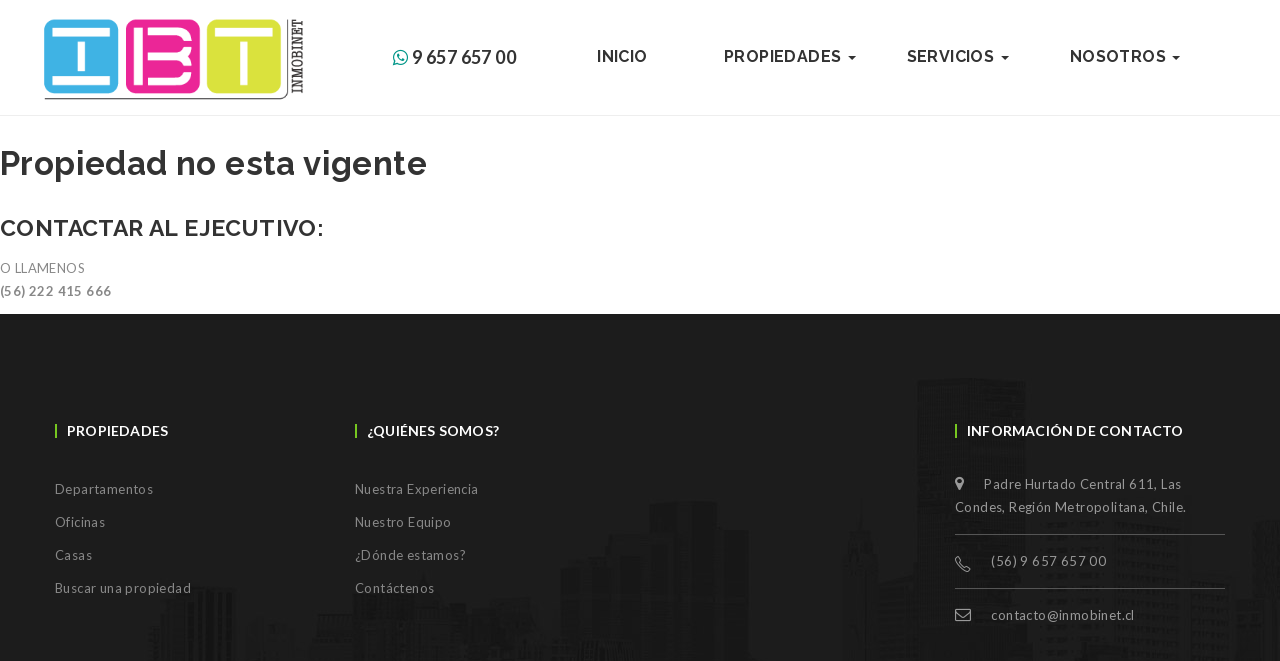

--- FILE ---
content_type: text/html; charset=UTF-8
request_url: https://www.inmobinet.cl/sitio/propiedad/R4979/oficina-arriendo-las-condes-parque-araucano-cerro-colorado
body_size: 7166
content:
<!DOCTYPE html>
<html lang="en-US" class="no-js">
<head>

	<!-- Meta Tags -->
	<title>Inmobinet Propiedades</title>
	<meta http-equiv="Content-Type" content="text/html; charset=UTF-8">
	<meta name="viewport" content="width=device-width, initial-scale=1.0">
	<meta name="description" content="Corredores de Propiedades">
	<meta name="robots" content="index,follow">
	<meta name="keywords" content="corredor de propiedades, propiedades, terrenos, arriendo propiedades, venta de propiedades, compra de propiedades, casa, propiedad, casas, propiedades, departamento, departamentos">

	<meta property="og:url" content="www.inmobinet.clhttps://www.inmobinet.cl/sitio/propiedad/R4979/oficina-arriendo-las-condes-parque-araucano-cerro-colorado" >
	<meta property="og:site" content="inmobinet.cl" >
	<meta property="og:type" content="place" >
	<meta property="og:title" content="Inmobinet Propiedades" >
	<meta property="og:description" content="Corredores de Propiedades" >
	<meta property="og:image" content="https://www.inmobinet.cl/sitio/static/images/logoinmobinet.jpg?v=03082020" >
	<!-- CSS -->
	<link rel="shortcut icon" href="/static/images/ibt/favicon.ico" >
	<link rel='dns-prefetch' href='https://fonts.googleapis.com' >
	<link rel='dns-prefetch' href='https://s.w.org' >

	<!-- <link rel="stylesheet" id="dsidxpress-icons-css" href="/static/css/dsidx-icons.css?v=03082020" type="text/css" media="all"> -->
	<!-- <link rel="stylesheet" id="dsidxpress-unconditional-css" href="/static/css/client.css?v=03082020" type="text/css" media="all"> -->
	<!-- <link rel="stylesheet" id="dsidxwidgets-unconditional-css" href="/static/css/client(1).css?v=03082020" type="text/css" media="all"> -->
	<!-- <link rel="stylesheet" id="contact-form-7-css" href="/static/css/styles.css?v=03082020" type="text/css" media="all"> -->
	<link rel="stylesheet" id="rs-plugin-settings-css" href="/static/css/settings.css?v=03082020" type="text/css" media="all">
	<link rel="stylesheet" id="apustheme-theme-fonts-css" href="https://fonts.googleapis.com/css?family=Raleway:400,500,600,700,800|Lato:300,400,600,700,900|Crimson+Text:400,600&#038;subset=latin%2Clatin-ext" type="text/css" media="all">
	<link rel="stylesheet" id="mc4wp-form-basic-css" href="/static/css/form-basic.min.css?v=03082020" type="text/css" media="all">
	<!-- <link rel="stylesheet" id="apustheme-style-css" href="/static/css/style.css?v=03082020" type="text/css" media="all"> -->
	<link rel="stylesheet" id="font-awesome-css" href="/static/libs/font-awesome/css/font-awesome.min.css?v=03082020" type="text/css" media="all">
	<!-- <link rel="stylesheet" id="animate-css" href="/static/css/animate.css?v=03082020" type="text/css" media="all"> -->
	<link rel="stylesheet" id="colorbox-css" href="/static/css/colorbox.css?v=20170810" type="text/css" media="all">
	<!-- <link rel="stylesheet" id="raleway-css" href="//fonts.googleapis.com/css?family=Raleway%3A100%2C100italic%2C200%2C200italic%2C300%2C300italic%2Cregular%2Citalic%2C500%2C500italic%2C600%2C600italic%2C700%2C700italic%2C800%2C800italic%2C900%2C900italic&#038;subset=latin-ext%2Clatin&#038;ver=2.6.7" type="text/css" media="all"> -->
	<!-- <link rel="stylesheet" id="lato-css" href="//fonts.googleapis.com/css?family=Lato%3A100%2C100italic%2C300%2C300italic%2Cregular%2Citalic%2C700%2C700italic%2C900%2C900italic&#038;subset=latin-ext%2Clatin&#038;ver=2.6.7" type="text/css" media="all"> -->
	<link rel="stylesheet" id="kc-general-css" href="/static/css/kingcomposer.min.css?v=03082020" type="text/css" media="all">
	<link rel="stylesheet" id="kc-animate-css" href="/static/css/animate(1).css?ver=2.6.7" type="text/css" media="all">
	<!-- <link rel="stylesheet" id="kc-icon-1-css" href="/static/css/font-monia.css?v=03082020" type="text/css" media="all"> -->
	<link rel="stylesheet" id="kc-icon-2-css" href="/static/css/icons.css?ver=2.6.7" type="text/css" media="all">
	<link rel="stylesheet" id="apustheme-template-css" href="/static/css/template.css?v=20170810" type="text/css" media="all">
	<link rel="stylesheet" id="bootstrap-css" href="/static/libs/bootstrap/css/bootstrap.css?v=03082020" type="text/css" media="all">
	<link rel="stylesheet" href="/static/libs/themes/default.css?v=03082020" id="theme_base">
	<link rel="stylesheet" href="/static/libs/themes/default.date.css?v=03082020" id="theme_date">
	<link rel="stylesheet" href="/static/libs/themes/default.time.css?v=03082020" id="theme_time">
	<!-- <link rel="stylesheet" href="/static/libs/chosen/chosen.css?v=03082020" media="screen"> -->
	<link rel="stylesheet" href="/static/libs/jAutochecklist/css/jAutochecklist.css?v=03082020">
	<link rel="stylesheet" href="/static/css/prettyPhoto.css?v=03082020" media="screen">
	<!-- <link rel="stylesheet" href="/static/libs/jquery-ui/jquery-ui-1.8.17.custom.css?v=03082020"> -->
	<link rel="stylesheet" href="/static/libs/fancyBox/source/jquery.fancybox.css?v=03082020">
	<!-- <link rel="stylesheet" href="/static/images/skins/tango/skin.css?v=03082020"> -->
	<link rel="stylesheet" href="/static/css/custom.css?v=20170810" media="screen">
	<link rel="stylesheet" href="/static/libs/owl-carousel/owl.carousel.css?v=03082020">
	<link rel="stylesheet" href="/static/libs/owl-carousel/owl.theme.css?v=03082020">
	<link rel="stylesheet" type="text/css" href="/static/css/kc.css?v=03082020">
	<!-- <link rel="stylesheet" id="mc4wp-form-basic-css" href="/static/css/css.css?v=03082020" type="text/css" media="all">
	<link rel="stylesheet" id="mc4wp-form-basic-css" href="/static/css/css(1).css?v=03082020" type="text/css" media="all">
	<link rel="stylesheet" id="mc4wp-form-basic-css" href="/static/css/css(2).css?v=03082020" type="text/css" media="all"> -->

	<!-- Javascript -->
	<script type="text/javascript" src="/static/js/jquery.min.js?v=03082020"></script>
	<script type="text/javascript" src="/static/js/jquery.colorbox.js?v=03082020"></script>
	<script type="text/javascript" src="/static/libs/jAutochecklist/js/jAutochecklist.js?v=03082020"></script>
	<script type="text/javascript" src="/static/js/jquery.prettyPhoto.js?v=03082020"></script>
	<script type="text/javascript" src="/static/js/jquery.tools.min.js?v=03082020"></script>
	<script type="text/javascript" src="/static/js/jquery.easing.1.3.js?v=03082020"></script>
	<script type="text/javascript" src="/static/js/jScrollPane.js?v=03082020"></script>
	<script type="text/javascript" src="/static/js/jquery.mousewheel.js?v=03082020"></script>
	<script type="text/javascript" src="/static/js/jquery.dependClass.js?v=03082020"></script>
	<script type="text/javascript" src="/static/libs/chosen/chosen.jquery.js?v=03082020" type="text/javascript"></script>
	<script type="text/javascript" src="/static/js/jquery.customInput.js?v=03082020" type="text/javascript"></script>
	<script type="text/javascript" src="/static/js/general.js?v=20170808"></script>

	<!-- Inline CSS -->
	<!-- <style type="text/css">
		img.wp-smiley,
		img.emoji {
			display: inline !important;
			border: none !important;
			box-shadow: none !important;
			height: 1em !important;
			width: 1em !important;
			margin: 0 .07em !important;
			vertical-align: -0.1em !important;
			background: none !important;
			padding: 0 !important;
		}
	</style> -->
	<!-- <style>.cmb-form .button-primary, .cmb-form .button, form#property_front .button-primary, form#property_front .button,.property-table button[type="submit"]:hover, .property-table button[type="submit"]:active,.change-password-form .button, .change-profile-form .button, .property-create,.fill-map li.active > a, .fill-map li:hover > a,.property-box-image-inner .meta-top > span.property-badge-sticky,.owl-controls .owl-dots .owl-dot.active,.btn-theme-second{background: #EC7A5C;}.property-table .property-table-action,.property-table button[type="submit"],.property-table .property-table-info-content-price,.property-small .property-small-price,.view-more:hover,.view-more:active,.agent-row-content .agencies,.property-box-wrapper .property-box-title-wrap .property-box-price,.text-theme-second{color: #EC7A5C;}.cmb-form .button-primary, .cmb-form .button, form#property_front .button-primary, form#property_front .button,.property-table button[type="submit"],.sidebar-detail .widget_agents_assigned_widget .widget-title,.apus-footer .widget-title, .apus-footer .widgettitle, .apus-footer .widget-heading,.btn-theme-second{border-color: #EC7A5C;}.text-theme-second{color: #EC7A5C !important;}</style> -->
	<!-- <style type="text/css" title="dynamic-css" class="options-output">
		body, p{opacity: 1;visibility: visible;-webkit-transition: opacity 0.24s ease-in-out;-moz-transition: opacity 0.24s ease-in-out;transition: opacity 0.24s ease-in-out;}.wf-loading body, p,{opacity: 0;}.ie.wf-loading body, p,{visibility: hidden;}h1{opacity: 1;visibility: visible;-webkit-transition: opacity 0.24s ease-in-out;-moz-transition: opacity 0.24s ease-in-out;transition: opacity 0.24s ease-in-out;}.wf-loading h1,{opacity: 0;}.ie.wf-loading h1,{visibility: hidden;}h2{opacity: 1;visibility: visible;-webkit-transition: opacity 0.24s ease-in-out;-moz-transition: opacity 0.24s ease-in-out;transition: opacity 0.24s ease-in-out;}.wf-loading h2,{opacity: 0;}.ie.wf-loading h2,{visibility: hidden;}h3{opacity: 1;visibility: visible;-webkit-transition: opacity 0.24s ease-in-out;-moz-transition: opacity 0.24s ease-in-out;transition: opacity 0.24s ease-in-out;}.wf-loading h3,{opacity: 0;}.ie.wf-loading h3,{visibility: hidden;}h4{opacity: 1;visibility: visible;-webkit-transition: opacity 0.24s ease-in-out;-moz-transition: opacity 0.24s ease-in-out;transition: opacity 0.24s ease-in-out;}.wf-loading h4,{opacity: 0;}.ie.wf-loading h4,{visibility: hidden;}h5{opacity: 1;visibility: visible;-webkit-transition: opacity 0.24s ease-in-out;-moz-transition: opacity 0.24s ease-in-out;transition: opacity 0.24s ease-in-out;}.wf-loading h5,{opacity: 0;}.ie.wf-loading h5,{visibility: hidden;}h6{opacity: 1;visibility: visible;-webkit-transition: opacity 0.24s ease-in-out;-moz-transition: opacity 0.24s ease-in-out;transition: opacity 0.24s ease-in-out;}.wf-loading h6,{opacity: 0;}.ie.wf-loading h6,{visibility: hidden;}
	</style> -->

	<style>
		.cuselxx::-webkit-input-placeholder { color:#FFFFFF;  }
		/*#map {
			height: 400px;
			width:1150px;
		}*/
	</style>
	<!-- inline Javascript -->
	<!-- <script type="text/javascript">
		window._wpemojiSettings = {"baseUrl":"https:\/\/s.w.org\/images\/core\/emoji\/2\/72x72\/","ext":".png?v=03082020","svgUrl":"https:\/\/s.w.org\/images\/core\/emoji\/2\/svg\/","svgExt":".svg","source":{"concatemoji":"http:\/\/www.apusthemes.com\/wp-demo\/preston\/wp-includes\/js\/wp-emoji-release.min.js?ver=4.6.1"}};
		!function(a,b,c){function d(a){var c,d,e,f,g,h=b.createElement("canvas"),i=h.getContext&&h.getContext("2d"),j=String.fromCharCode;if(!i||!i.fillText)return!1;switch(i.textBaseline="top",i.font="600 32px Arial",a){case"flag":return i.fillText(j(55356,56806,55356,56826),0,0),!(h.toDataURL().length<3e3)&&(i.clearRect(0,0,h.width,h.height),i.fillText(j(55356,57331,65039,8205,55356,57096),0,0),c=h.toDataURL(),i.clearRect(0,0,h.width,h.height),i.fillText(j(55356,57331,55356,57096),0,0),d=h.toDataURL(),c!==d);case"diversity":return i.fillText(j(55356,57221),0,0),e=i.getImageData(16,16,1,1).data,f=e[0]+","+e[1]+","+e[2]+","+e[3],i.fillText(j(55356,57221,55356,57343),0,0),e=i.getImageData(16,16,1,1).data,g=e[0]+","+e[1]+","+e[2]+","+e[3],f!==g;case"simple":return i.fillText(j(55357,56835),0,0),0!==i.getImageData(16,16,1,1).data[0];case"unicode8":return i.fillText(j(55356,57135),0,0),0!==i.getImageData(16,16,1,1).data[0];case"unicode9":return i.fillText(j(55358,56631),0,0),0!==i.getImageData(16,16,1,1).data[0]}return!1}function e(a){var c=b.createElement("script");c.src=a,c.type="text/javascript",b.getElementsByTagName("head")[0].appendChild(c)}var f,g,h,i;for(i=Array("simple","flag","unicode8","diversity","unicode9"),c.supports={everything:!0,everythingExceptFlag:!0},h=0;h<i.length;h++)c.supports[i[h]]=d(i[h]),c.supports.everything=c.supports.everything&&c.supports[i[h]],"flag"!==i[h]&&(c.supports.everythingExceptFlag=c.supports.everythingExceptFlag&&c.supports[i[h]]);c.supports.everythingExceptFlag=c.supports.everythingExceptFlag&&!c.supports.flag,c.DOMReady=!1,c.readyCallback=function(){c.DOMReady=!0},c.supports.everything||(g=function(){c.readyCallback()},b.addEventListener?(b.addEventListener("DOMContentLoaded",g,!1),a.addEventListener("load",g,!1)):(a.attachEvent("onload",g),b.attachEvent("onreadystatechange",function(){"complete"===b.readyState&&c.readyCallback()})),f=c.source||{},f.concatemoji?e(f.concatemoji):f.wpemoji&&f.twemoji&&(e(f.twemoji),e(f.wpemoji)))}(window,document,window._wpemojiSettings);
	</script> -->

	
		<link href="/static/css/customInput.css?v=03082020" rel="stylesheet">
		<link href="/static/css/jquery.qtip.css?v=03082020" rel="stylesheet">
		<link href="/static/css/pikachoose.css?v=03082020" rel="stylesheet">

		
	<script>
		var url_base="https://www.inmobinet.cl/sitio/";
		var suffix="";
	</script>
	
	<!-- Global site tag (gtag.js) - Google Analytics -->
	<script async src="https://www.googletagmanager.com/gtag/js?id=UA-141297494-6"></script>
	<script>
		window.dataLayer = window.dataLayer || [];
		function gtag(){dataLayer.push(arguments);}
		gtag('js', new Date());
		gtag('config', 'UA-141297494-6');
	</script>
</head>
<body class="home page page-id-381 page-template-default kingcomposer kc-css-system">
	<div id="wrapper-container" class="wrapper-container">
		<div id="apus-mobile-menu" class="apus-offcanvas hidden-lg hidden-md">
			<div class="apus-offcanvas-body">
				<div class="offcanvas-head bg-primary">
					<button type="button" class="btn btn-toggle-canvas btn-danger" data-toggle="offcanvas">
						<i class="fa fa-close"></i>
					</button>
					<strong>MENU</strong>
				</div>
				<nav class="navbar navbar-offcanvas navbar-static" role="navigation">
					<div class="navbar-collapse navbar-offcanvas-collapse">
						<ul id="main-mobile-menu" class="nav navbar-nav">
							<li id="menu-item-2404" class="menu-item-2404"><a href="javascript:;" style="font-family: 'Lato', serif"><i class="fa-whatsapp"></i>&nbsp;9 657 657 00</a></li>
							<li id="menu-item-2404" class="menu-item-2404"><a href="https://www.inmobinet.cl/sitio/">Inicio</a></li>

							<li id="menu-item-2206" class="has-submenu menu-item-2206"><a href="#">Propiedades</a>
								<span class="icon-toggle">
									<i class="fa fa-plus"></i>
								</span>
								<ul class="sub-menu">
									<li id="menu-item-2361" class="menu-item-2361"><a href="/sitio/propiedades">Ver todas</a></li>
									<li id="menu-item-2361" class="menu-item-2361"><a href="/sitio/propiedades/mapa">Ver en plano</a></li>
								</ul>
							</li>

							<li id="menu-item-2221" class="has-submenu menu-item-2221"><a href="#">Servicios</a>
								<span class="icon-toggle">
									<i class="fa fa-plus"></i>
								</span>
								<ul class="sub-menu">
									<li id="menu-item-2338" class="menu-item-2338">
										<a href="/sitio/servicio/encarguenos-lo-que-busca">Buscamos la propiedad que ud necesita</a>
									</li>
									<li id="menu-item-1048" class="menu-item-1048">
										<a href="/sitio/servicio/entreguenos-su-propiedad">Gestionamos la venta o arriendo de su propiedad</a>
									</li>
									<li id="menu-item-2177" class="menu-item-2177">
										<a href="/sitio/servicio/tasacion">Tasamos su propiedad o la que quiere comprar</a>
									</li>
									<li id="menu-item-2177" class="menu-item-2177">
										<a href="/sitio/servicio/datos-utiles">Datos Útiles</a>
									</li>
								</ul>
							</li>
							<li id="menu-item-2399" class="has-submenu menu-item-2399"><a href="#">Quiénes somos</a> <span class="icon-toggle"><i class="fa fa-plus"></i></span>
								<ul class="sub-menu">
									<li id="menu-item-2398" class="menu-item-2398"><a href="/sitio/nosotros/">¿ Quiénes somos ?</a></li>
									<li id="menu-item-2394" class="menu-item-2394"><a href="/sitio/nosotros/ejecutivos">Equipos</a></li>
									<li id="menu-item-2395" class="menu-item-2395"><a href="/sitio/nosotros/sucursales">¿Donde Estamos?</a></li>
									<li id="menu-item-2404" class="menu-item-2404"><a href="/sitio/nosotros/contacto">Contátenos</a></li>
								</ul>
							</li>
						</ul>
					</div>
				</nav>
			</div>
		</div>
		<div id="apus-header-mobile" class="header-mobile hidden-lg hidden-md clearfix ">
			<div class="container">
				<div class="row">
					<div class="col-xs-3">
						<div class="topbar-inner-left clearfix">
							<div class="active-mobile pull-left">
								<button data-toggle="offcanvas" class="btn btn-sm btn-danger btn-offcanvas btn-toggle-canvas offcanvas" type="button">
									<i class="fa fa-bars"></i>
								</button>
							</div>
							<div class="setting-popup pull-left">
								<div class="dropdown">
									<!-- <button class="btn btn-sm btn-primary btn-outline dropdown-toggle" type="button" data-toggle="dropdown"><span class="fa fa-user"></span></button> -->
									<div class="dropdown-menu">
										<div class="user-menu menu-topbar">
											<nav data-duration="400" class="slide animate navbar" role="navigation">
												<div class="navbar-collapse">
													<ul id="anonymous-menu-mobile" class="nav navbar-nav menu">
														<li id="menu-item-2189" class="menu-item-2189 aligned-left"></li>
														<li id="menu-item-2190" class="menu-item-2190 aligned-left"> </li>
													</ul>
												</div>
											</nav>
										</div>
									</div>
								</div>
							</div>
						</div>
					</div>
					<div class="col-xs-6">
						<div class="logo-m">
							<a href="https://www.inmobinet.cl/sitio/">
								<!-- <img src="/static/images/logo.jpg?v=03082020" alt="Inmobinet"> -->
								<img class="ibt-top-logo" src="/static/images/ibt/ibt-logo.png?v=03082020" alt="Logo Inmobinet">
							</a>
						</div>
					</div>
					<div class="col-xs-3">
						<div class="topbar-inner-right clearfix">
							<div class="search-popup  pull-right">
								<div class="dropdown">
									<button class="btn btn-sm btn-primary btn-outline dropdown-toggle" type="button" data-toggle="dropdown"><span class="fa fa-search"></span></button>
									<div class="dropdown-menu dropdown-menu-right">

										<div class="apus-search-form">

										</div>
									</div>
								</div>
							</div>
						</div>
					</div>
				</div>
			</div>
		</div>
		<header id="apus-header" class="site-header header-v3 hidden-sm hidden-xs  " role="banner">
			<div class="header-main clearfix">
				<div class="header-main-top">
					<div class="container">
						<div class="header-center-inner clearfix p-relative">
							<div class="row">
								<!-- LOGO -->
								<div class="col-md-3 logo-container">
									<div class="logo-desktop">
										<a href="https://www.inmobinet.cl/sitio/">
											<img class="ibt-top-logo" src="/static/images/ibt/ibt-logo.png?v=03082020" alt="Logo Inmobinet">
											<!-- <img src="/static/images/logo_transparente.jpg?v=03082020" alt="Inmobinet"> -->
										</a>
									</div>
								</div>
								<div class="col-md-9">
									<div class="main-menu pull-left">
										<nav data-duration="400" class="hidden-xs hidden-sm apus-megamenu slide animate navbar" role="navigation">
											<div class="collapse navbar-collapse">
												<ul id="primary-menu" class="nav navbar-nav megamenu">
													<li><a href="javascript:;" style="font-family: 'Lato', serif;font-size: 18px;"><i class="fa-whatsapp" style="color:#009688;"></i>&nbsp;9 657 657 00</a></li>
													<li><a href="https://www.inmobinet.cl/sitio/">Inicio</a></li>
													<li class="dropdown "><a href="#" class="dropdown-toggle" data-hover="dropdown" data-toggle="dropdown" aria-expanded="false">Propiedades <b class="caret"></b></a>
														<ul class="dropdown-menu">
															<li class="menu-item-2361 aligned-"><a href="/sitio/propiedades/">Ver todas</a></li>
															<li class="menu-item-2361 aligned-"><a href="/sitio/propiedades/mapa">Ver en plano</a></li>
															<li class="menu-item-2361 aligned-"><a href="http://www.oficinasxhora.cl/">Co-Working</a></li>
														</ul>
													</li>
													<li class="dropdown"><a href="#" class="dropdown-toggle" data-hover="dropdown" data-toggle="dropdown">Servicios <b class="caret"></b></a>
														<ul class="dropdown-menu">
															<li class="menu-item-2338 aligned-">
																<a href="/sitio/servicio/encarguenos-lo-que-busca">Encárguenos lo que busca</a>
															</li>
															<li class="menu-item-1048 aligned-">
																<a href="/sitio/servicio/entreguenos-su-propiedad">Gestionamos la venta o arriendo de su propiedad</a>
															</li>
															<li class="menu-item-2177 aligned-">
																<a href="/sitio/servicio/tasacion">Tasamos propiedades</a>
															</li>
															<li class="menu-item-2177 aligned-">
																<a href="/sitio/servicio/datos-utiles">Datos Útiles</a>
															</li>
														</ul>
													</li>
													<li class="dropdown"><a href="/sitio/nosotros" class="dropdown-toggle" data-hover="dropdown" data-toggle="dropdown">Nosotros <b class="caret"></b></a>
														<ul class="dropdown-menu">
															<li class="menu-item-2398 aligned-"><a href="/sitio/nosotros/">¿ Quiénes somos ?</a></li>
															<li class="menu-item-2394 aligned-"><a href="/sitio/nosotros/ejecutivos">Equipo</a></li>
															<li class="menu-item-2395 aligned-"><a href="/sitio/nosotros/sucursales">Sucursales</a></li>
															<li class="menu-item-2404 aligned-"><a href="/sitio/nosotros/contacto">Contáctenos</a></li>
														</ul>
													</li>
												</ul>
											</div>
										</nav>
									</div>
								</div>
							</div>
						</div>
					</div>
				</div>
			</div>
		</header>
<div class="middle">
<div class="container_12">
	
    <!-- content -->
    <div class="grid_8 content">
    	
        <div class="re-full">
	        <h1>Propiedad no esta vigente</h1>
      
                
        </div>
  
        
    </div>
    <!--/ content -->
    
    <!-- sidebar -->
    <div class="grid_4 sidebar">
    	
        <!-- contact agent -->
        <div class="widget-container widget_adv_filter">
			<h3 class="widget-title">CONTACTAR AL EJECUTIVO:</h3>
			         
                
                <div class="agent_phone">
                    <span>O LLAMENOS</span>
                    <p><strong>(56) 222 415 666</strong></p>
				</div>
		</div>
        <!--/ contact agent -->
             
        
    </div>
    <!--/ sidebar -->
    <div class="clear"></div>
    
    
</div>
</div>
<!--/ middle --><style type="text/css">
	@media only screen and (max-width: 767px){.kc-css-system .kc-css-372020{padding-top: 50px;padding-bottom: 30px;}.kc-css-system .kc-css-163581{margin-top: 20px;margin-bottom: 0px;}}@media only screen and (min-width: 1000px) and (max-width: 5000px){.kc-css-system .kc-css-999995{width: 25%;}.kc-css-system .kc-css-810002{width: 25%;}.kc-css-system .kc-css-867971{width: 25%;}.kc-css-system .kc-css-93147{width: 25%;}.kc-css-system .kc-css-847967{width: 100%;}}.kc-css-system .kc-css-372020{background: transparent url(/static/images/bg-footer.jpg?v=03082020) 0% 0%/auto repeat scroll;padding-top: 110px;padding-bottom: 80px;}.kc-css-system .kc-css-801167 img{margin-top: -12px;}.kc-css-system .kc-css-163581{margin-top: 23px;margin-bottom: 23px;}.kc-css-system .kc-css-557432{background: #1b1b1b;padding-top: 20px;padding-bottom: 10px;}@media only screen and (max-width: 767px){.kc-css-system .kc-css-372020{padding-top: 50px;padding-bottom: 30px;}.kc-css-system .kc-css-163581{margin-top: 20px;margin-bottom: 0px;}}@media only screen and (max-width: 767px){.kc-css-system .kc-css-372020{padding-top: 50px;padding-bottom: 30px;}.kc-css-system .kc-css-163581{margin-top: 20px;margin-bottom: 0px;}}@media only screen and (min-width: 1000px) and (max-width: 5000px){.kc-css-system .kc-css-999995{width: 25%;}.kc-css-system .kc-css-810002{width: 25%;}.kc-css-system .kc-css-867971{width: 25%;}.kc-css-system .kc-css-93147{width: 25%;}.kc-css-system .kc-css-847967{width: 100%;}}@media only screen and (max-width: 999px){.kc-css-system .kc-css-999995{width: 50%;}.kc-css-system .kc-css-810002{width: 50%;}.kc-css-system .kc-css-867971{width: 50%;}.kc-css-system .kc-css-93147{width: 50%;}}@media only screen and (max-width: 767px){.kc-css-system .kc-css-372020{padding-top: 50px;padding-bottom: 30px;}.kc-css-system .kc-css-163581{margin-top: 20px;margin-bottom: 0px;}}@media only screen and (min-width: 1000px) and (max-width: 5000px){.kc-css-system .kc-css-999995{width: 25%;}.kc-css-system .kc-css-810002{width: 25%;}.kc-css-system .kc-css-867971{width: 25%;}.kc-css-system .kc-css-93147{width: 25%;}.kc-css-system .kc-css-847967{width: 100%;}}@media only screen and (max-width: 999px){.kc-css-system .kc-css-999995{width: 50%;}.kc-css-system .kc-css-810002{width: 50%;}.kc-css-system .kc-css-867971{width: 50%;}.kc-css-system .kc-css-93147{width: 50%;}}@media only screen and (max-width: 479px){.kc-css-system .kc-css-999995{width: 100%;}.kc-css-system .kc-css-810002{width: 100%;}.kc-css-system .kc-css-867971{width: 100%;}.kc-css-system .kc-css-93147{width: 100%;}}
</style>
<footer id="apus-footer" class="apus-footer" role="contentinfo">
	<div class="footer-builder-wrapper dark">
		<section class="kc-elm kc-css-372020 kc_row">
			<div class="kc-row-container  kc-container">
				<div class="kc-wrap-columns">
					<div class="kc-elm kc-css-810002 kc_col-sm-3 kc_column kc_col-sm-3">
						<div class="kc-col-container">
							<div class="widget widget_apus_custom_menu kc-elm kc-css-23209">
								<div class="apus_custom_menu">
									<div class="widget widget_nav_menu">
										<h2 class="widgettitle">PROPIEDADES</h2>
										<div class="menu-footer-1-container">
											<ul id="menu-footer-1" class="menu">
												<li id="menu-item-150" class="menu-item menu-item-type-custom menu-item-object-custom menu-item-150"><a href="https://www.inmobinet.cl/sitio/propiedades/tipo/2/operacion/1/ubicacion/0/dormitorios/0/banos/0/rangoprecios/0-499500000/pagina/1">Departamentos</a>
												</li>
												<li id="menu-item-2148" class="menu-item menu-item-type-custom menu-item-object-custom menu-item-2148"><a href="https://www.inmobinet.cl/sitio/propiedades/tipo/3/operacion/1/ubicacion/0/dormitorios/0/banos/0/rangoprecios/0-499500000/pagina/1">Oficinas</a>
												</li>
												<!--<li id="menu-item-152" class="menu-item menu-item-type-custom menu-item-object-custom menu-item-152"><a href="http://www.apusthemes.com/wp-demo/preston/#">gift vouchers</a></li>-->
												<li id="menu-item-361" class="menu-item menu-item-type-custom menu-item-object-custom menu-item-361"><a href="https://www.inmobinet.cl/sitio/propiedades/tipo/1/operacion/1/ubicacion/0/dormitorios/0/banos/0/rangoprecios/0-499500000/pagina/1">Casas</a>
												</li>
												<li id="menu-item-151" class="menu-item menu-item-type-custom menu-item-object-custom menu-item-151"><a href="https://www.inmobinet.cl/sitio/propiedades/tipo/0/operacion/1/ubicacion/0/dormitorios/0/banos/0/rangoprecios/0-499500000/pagina/1">Buscar una propiedad</a>
												</li>
											</ul>
										</div>
									</div>
								</div>
							</div>
						</div>
					</div>
					<div class="kc-elm kc-css-810002 kc_col-sm-3 kc_column kc_col-sm-3">
						<div class="kc-col-container">
							<div class="widget widget_apus_custom_menu kc-elm kc-css-23209">
								<div class="apus_custom_menu">
									<div class="widget widget_nav_menu">
										<h2 class="widgettitle">¿QUIÉNES SOMOS?</h2>
										<div class="menu-footer-1-container">
											<ul id="menu-footer-1" class="menu">
												<li id="menu-item-2148" class="menu-item menu-item-type-custom menu-item-object-custom menu-item-2148">
													<a href="/sitio/nosotros">Nuestra Experiencia</a>
												</li>
												<li id="menu-item-361" class="menu-item menu-item-type-custom menu-item-object-custom menu-item-361">
													<a href="/sitio/nosotros/ejecutivos">Nuestro Equipo</a>
												</li>
												<li id="menu-item-151" class="menu-item menu-item-type-custom menu-item-object-custom menu-item-151">
													<a href="/sitio/nosotros/sucursales">¿Dónde estamos?</a>
												</li>
												<li id="menu-item-151" class="menu-item menu-item-type-custom menu-item-object-custom menu-item-151">
													<a href="/sitios/nosotros/contacto">Contáctenos</a>
												</li>
											</ul>
										</div>
									</div>
								</div>
							</div>
						</div>
					</div>
					<div class="kc-elm kc-css-999995 kc_col-sm-3 kc_column kc_col-sm-3">
						<div class="kc-col-container">
						</div>
					</div>
					<div class="kc-elm kc-css-93147 kc_col-sm-3 kc_column kc_col-sm-3">
						<div class="kc-col-container">
							<div class="widget widget-contactinfo ">
								<h3 class="widget-title">
									INFORMACIÓN DE CONTACTO
								</h3>
								<div class="contact-info">
									<div class="media">
										<div class="media-left float-left">
											<i class="fa fa-map-marker" aria-hidden="true"></i>
										</div>
										<div class="media-">
											Padre Hurtado Central 611,
											Las Condes, Región Metropolitana, Chile.
										</div>
									</div>
									<div class="media">
										<div class="media-left float-left">
											<i class="sl-phone"></i>
										</div>
										<div class="media-">
											(56) 9 657 657 00
										</div>
									</div>
									<div class="media">
										<div class="media-left float-left">
											<i class="fa fa-envelope-o" aria-hidden="true"></i>
										</div>
										<div class="media-"><a href="/cdn-cgi/l/email-protection" class="__cf_email__" data-cfemail="c1a2aeafb5a0a2b5ae81a8afacaea3a8afa4b5efa2ad">[email&#160;protected]</a></div>
									</div>
								</div>
							</div>
						</div>
					</div>
				</div>
			</div>
		</section>
		<section class="kc-elm kc-css-557432 kc_row">
			<div class="kc-row-container  kc-container">
				<div class="kc-wrap-columns">
					<div class="kc-elm kc-css-847967 kc_col-sm-12 kc_column kc_col-sm-12">
						<div class="kc-col-container">
							<div class="kc-elm kc-css-13308 kc_text_block">
								<p style="text-align: center;">© 2017 Inmobinet Ltda. Todos los derechos reservados.</p>
							</div>
						</div>
					</div>
				</div>
			</div>
		</section>
	</div>
</footer><!-- .site-footer -->
</div><!-- .site -->

<!--[if lte IE 9]>
<script type='text/javascript' src='http://www.apusthemes.com/wp-demo/preston/wp-content/plugins/mailchimp-for-wp/assets//js/third-party/placeholders.min.js?ver=3.1.12'></script>
<![endif]-->

<script data-cfasync="false" src="/cdn-cgi/scripts/5c5dd728/cloudflare-static/email-decode.min.js"></script><script src="/static/libs/jquery-ui/jquery-ui-1.8.9.custom.min.js?v=03082020"></script>
<script src="/static/libs/rut/jquery.Rut.js?v=03082020" type="text/javascript"></script>
<script src="/static/libs/fancyBox/source/jquery.fancybox.pack.js?v=03082020"></script>

	<script src="/static/js/jquery.customInput.js?v=03082020"></script>
	<script src="/static/js/jquery.qtip.min.js?v=03082020"></script>
	<script src="/static/js/jquery.pikachoose.js?v=03082020"></script>
	<script src="/static/js/jquery.prettyPhoto.js?v=03082020"></script>
	<script language="javascript" src="/static/libs/frontend/js/custom.js?v=03082020"></script>
	<script type='text/javascript' src='/static/js/jquery.gmap.min.js'></script>





<!-- Javascript -->
<script type="text/javascript" src="/static/libs/owl-carousel/owl.carousel.min.js?v=03082020"></script>
<script type="text/javascript" src="/static/js/functions.js?v=03082020"></script>
<script type="text/javascript" src="/static/js/realia.js?v=20170828"></script>
<script type="text/javascript" src="/static/js/favorites.js?v=03082020"></script>
<script type="text/javascript" src="/static/js/jquery.form.min.js?v=03082020"></script>
<script type="text/javascript" src="/static/js/scripts.js?v=03082020"></script>
<script type="text/javascript" src="/static/js/jquery.unveil.js?v=03082020"></script>
<script type="text/javascript" src="/static/js/kingcomposer.min.js?v=03082020"></script>
<script type="text/javascript" src="/static/js/wp-embed.min.js?v=03082020"></script>
<script type="text/javascript" src="/static/js/core.min.js?v=03082020"></script>
<script type="text/javascript" src="/static/js/widget.min.js?v=03082020"></script>
<script type="text/javascript" src="/static/js/position.min.js?v=03082020"></script>
<script type="text/javascript" src="/static/js/jquery.leanModal.min.js?v=03082020"></script>
<script type="text/javascript" src="/static/libs/jquery-number-master/jquery.number.js?v=03082020"></script>

<!--[if lte IE 9]>
<script type='text/javascript' src='http://www.apusthemes.com/wp-demo/preston/wp-content/plugins/mailchimp-for-wp/assets/js/third-party/placeholders.min.js?ver=3.1.12'></script>
<![endif]-->
<script defer src="https://static.cloudflareinsights.com/beacon.min.js/vcd15cbe7772f49c399c6a5babf22c1241717689176015" integrity="sha512-ZpsOmlRQV6y907TI0dKBHq9Md29nnaEIPlkf84rnaERnq6zvWvPUqr2ft8M1aS28oN72PdrCzSjY4U6VaAw1EQ==" data-cf-beacon='{"version":"2024.11.0","token":"23901628b16343c18b8f904b62424b37","r":1,"server_timing":{"name":{"cfCacheStatus":true,"cfEdge":true,"cfExtPri":true,"cfL4":true,"cfOrigin":true,"cfSpeedBrain":true},"location_startswith":null}}' crossorigin="anonymous"></script>
</html>


--- FILE ---
content_type: text/css
request_url: https://www.inmobinet.cl/static/css/colorbox.css?v=20170810
body_size: 510
content:
/*
    Colorbox Core Style:
    The following CSS is consistent between example themes and should not be altered.
    */
    #colorbox, #cboxOverlay, #cboxWrapper{position:absolute; top:0; left:0; z-index:9999; overflow:hidden; -webkit-transform: translate3d(0,0,0);}
    #cboxWrapper {max-width:none;}
    #cboxOverlay{position:fixed; width:100%; height:100%;}
    #cboxMiddleLeft, #cboxBottomLeft{clear:left;}
    #cboxContent{position:relative;}
    #cboxLoadedContent{overflow:auto; -webkit-overflow-scrolling: touch;}
    #cboxTitle{margin:0;}
    #cboxLoadingOverlay, #cboxLoadingGraphic{position:absolute; top:0; left:0; width:100%; height:100%;}
    #cboxPrevious, #cboxNext, #cboxClose, #cboxSlideshow{cursor:pointer;}
    .cboxPhoto{float:left; margin:auto; border:0; display:block; max-width:none; -ms-interpolation-mode:bicubic;}
    .cboxIframe{width:100%; height:100%; display:block; border:0; padding:0; margin:0;}
    #colorbox, #cboxContent, #cboxLoadedContent{box-sizing:content-box; -moz-box-sizing:content-box; -webkit-box-sizing:content-box;}

/*
    User Style:
    Change the following styles to modify the appearance of Colorbox.  They are
    ordered & tabbed in a way that represents the nesting of the generated HTML.
    */
    #cboxOverlay{background:#000; opacity: 0.9; filter: alpha(opacity = 90);}
    #colorbox{outline:0;}
    #cboxContent{margin-top:20px;background:#000;}
    .cboxIframe{background:#fff;}
    #cboxError{padding:50px; border:1px solid #ccc;}
    #cboxLoadedContent{border:5px solid #000; background:#fff;}
    #cboxTitle{position:absolute; top:-20px; left:0; color:#ccc;}
    #cboxCurrent{position:absolute; top:-20px; right:0px; color:#ccc;}
    #cboxLoadingGraphic{background:url(/static/images/loading.gif) no-repeat center center;}

    /* these elements are buttons, and may need to have additional styles reset to avoid unwanted base styles */
    #cboxPrevious, #cboxNext, #cboxSlideshow, #cboxClose {border:0; padding:0; margin:0; overflow:visible; width:auto; background:none; }

    /* avoid outlines on :active (mouseclick), but preserve outlines on :focus (tabbed navigating) */
    #cboxPrevious:active, #cboxNext:active, #cboxSlideshow:active, #cboxClose:active {outline:0;}

    #cboxSlideshow{position:absolute; top:-20px; right:90px; color:#fff;}
    #cboxPrevious{position:absolute; top:50%; left:5px; margin-top:-32px; background:url(/static/images/controls.png) no-repeat top left; width:28px; height:65px; text-indent:-9999px;}
    #cboxPrevious:hover{background-position:bottom left;}
    #cboxNext{position:absolute; top:50%; right:5px; margin-top:-32px; background:url(/static/images/controls.png) no-repeat top right; width:28px; height:65px; text-indent:-9999px;}
    #cboxNext:hover{background-position:bottom right;}
    #cboxClose{position:absolute; top:5px; right:5px; display:block; background:url(/static/images/controls.png) no-repeat top center; width:38px; height:19px; text-indent:-9999px;}
    #cboxClose:hover{background-position:bottom center;}


--- FILE ---
content_type: text/css
request_url: https://www.inmobinet.cl/static/css/template.css?v=20170810
body_size: 37015
content:
/*------------------------------------------------------------------
[Table of contents]
1. base
2. elements
3. form
4. layout
5. menu
6. pages 
7. post
8. effect 
9. utilities
10. widgets layout
11. widgets 
12. responsive
-------------------------------------------------------------------*/
/**
* Web Application Prefix Apply For Making Owner Styles
*/
/**
 *   Blocks Layout Selectors
 */
/********* LAYOUT **************/
/* carousel-controls-v1 */
/* carousel-controls-v2 */
/* carousel-controls-v3 */
/****/
.margin-top-1 {
  margin-top: 1px !important;
}

.margin-left-1 {
  margin-left: 1px !important;
}

.margin-bottom-1 {
  margin-bottom: 1px !important;
}

.margin-right-1 {
  margin-right: 1px !important;
}

.margin-top-2 {
  margin-top: 2px !important;
}

.margin-left-2 {
  margin-left: 2px !important;
}

.margin-bottom-2 {
  margin-bottom: 2px !important;
}

.margin-right-2 {
  margin-right: 2px !important;
}

.margin-top-3 {
  margin-top: 3px !important;
}

.margin-left-3 {
  margin-left: 3px !important;
}

.margin-bottom-3 {
  margin-bottom: 3px !important;
}

.margin-right-3 {
  margin-right: 3px !important;
}

.margin-top-4 {
  margin-top: 4px !important;
}

.margin-left-4 {
  margin-left: 4px !important;
}

.margin-bottom-4 {
  margin-bottom: 4px !important;
}

.margin-right-4 {
  margin-right: 4px !important;
}

.margin-top-5 {
  margin-top: 5px !important;
}

.margin-left-5 {
  margin-left: 5px !important;
}

.margin-bottom-5 {
  margin-bottom: 5px !important;
}

.margin-right-5 {
  margin-right: 5px !important;
}

.margin-top-6 {
  margin-top: 6px !important;
}

.margin-left-6 {
  margin-left: 6px !important;
}

.margin-bottom-6 {
  margin-bottom: 6px !important;
}

.margin-right-6 {
  margin-right: 6px !important;
}

.margin-top-7 {
  margin-top: 7px !important;
}

.margin-left-7 {
  margin-left: 7px !important;
}

.margin-bottom-7 {
  margin-bottom: 7px !important;
}

.margin-right-7 {
  margin-right: 7px !important;
}

.margin-top-8 {
  margin-top: 8px !important;
}

.margin-left-8 {
  margin-left: 8px !important;
}

.margin-bottom-8 {
  margin-bottom: 8px !important;
}

.margin-right-8 {
  margin-right: 8px !important;
}

.margin-top-9 {
  margin-top: 9px !important;
}

.margin-left-9 {
  margin-left: 9px !important;
}

.margin-bottom-9 {
  margin-bottom: 9px !important;
}

.margin-right-9 {
  margin-right: 9px !important;
}

.margin-top-10 {
  margin-top: 10px !important;
}

.margin-left-10 {
  margin-left: 10px !important;
}

.margin-bottom-10 {
  margin-bottom: 10px !important;
}

.margin-right-10 {
  margin-right: 10px !important;
}

.margin-top-11 {
  margin-top: 11px !important;
}

.margin-left-11 {
  margin-left: 11px !important;
}

.margin-bottom-11 {
  margin-bottom: 11px !important;
}

.margin-right-11 {
  margin-right: 11px !important;
}

.margin-top-12 {
  margin-top: 12px !important;
}

.margin-left-12 {
  margin-left: 12px !important;
}

.margin-bottom-12 {
  margin-bottom: 12px !important;
}

.margin-right-12 {
  margin-right: 12px !important;
}

.margin-top-13 {
  margin-top: 13px !important;
}

.margin-left-13 {
  margin-left: 13px !important;
}

.margin-bottom-13 {
  margin-bottom: 13px !important;
}

.margin-right-13 {
  margin-right: 13px !important;
}

.margin-top-14 {
  margin-top: 14px !important;
}

.margin-left-14 {
  margin-left: 14px !important;
}

.margin-bottom-14 {
  margin-bottom: 14px !important;
}

.margin-right-14 {
  margin-right: 14px !important;
}

.margin-top-15 {
  margin-top: 15px !important;
}

.margin-left-15 {
  margin-left: 15px !important;
}

.margin-bottom-15 {
  margin-bottom: 15px !important;
}

.margin-right-15 {
  margin-right: 15px !important;
}

.margin-top-16 {
  margin-top: 16px !important;
}

.margin-left-16 {
  margin-left: 16px !important;
}

.margin-bottom-16 {
  margin-bottom: 16px !important;
}

.margin-right-16 {
  margin-right: 16px !important;
}

.margin-top-17 {
  margin-top: 17px !important;
}

.margin-left-17 {
  margin-left: 17px !important;
}

.margin-bottom-17 {
  margin-bottom: 17px !important;
}

.margin-right-17 {
  margin-right: 17px !important;
}

.margin-top-18 {
  margin-top: 18px !important;
}

.margin-left-18 {
  margin-left: 18px !important;
}

.margin-bottom-18 {
  margin-bottom: 18px !important;
}

.margin-right-18 {
  margin-right: 18px !important;
}

.margin-top-19 {
  margin-top: 19px !important;
}

.margin-left-19 {
  margin-left: 19px !important;
}

.margin-bottom-19 {
  margin-bottom: 19px !important;
}

.margin-right-19 {
  margin-right: 19px !important;
}

.margin-top-20 {
  margin-top: 20px !important;
}

.margin-left-20 {
  margin-left: 20px !important;
}

.margin-bottom-20 {
  margin-bottom: 20px !important;
}

.margin-right-20 {
  margin-right: 20px !important;
}

.margin-top-21 {
  margin-top: 21px !important;
}

.margin-left-21 {
  margin-left: 21px !important;
}

.margin-bottom-21 {
  margin-bottom: 21px !important;
}

.margin-right-21 {
  margin-right: 21px !important;
}

.margin-top-22 {
  margin-top: 22px !important;
}

.margin-left-22 {
  margin-left: 22px !important;
}

.margin-bottom-22 {
  margin-bottom: 22px !important;
}

.margin-right-22 {
  margin-right: 22px !important;
}

.margin-top-23 {
  margin-top: 23px !important;
}

.margin-left-23 {
  margin-left: 23px !important;
}

.margin-bottom-23 {
  margin-bottom: 23px !important;
}

.margin-right-23 {
  margin-right: 23px !important;
}

.margin-top-24 {
  margin-top: 24px !important;
}

.margin-left-24 {
  margin-left: 24px !important;
}

.margin-bottom-24 {
  margin-bottom: 24px !important;
}

.margin-right-24 {
  margin-right: 24px !important;
}

.margin-top-25 {
  margin-top: 25px !important;
}

.margin-left-25 {
  margin-left: 25px !important;
}

.margin-bottom-25 {
  margin-bottom: 25px !important;
}

.margin-right-25 {
  margin-right: 25px !important;
}

.margin-top-26 {
  margin-top: 26px !important;
}

.margin-left-26 {
  margin-left: 26px !important;
}

.margin-bottom-26 {
  margin-bottom: 26px !important;
}

.margin-right-26 {
  margin-right: 26px !important;
}

.margin-top-27 {
  margin-top: 27px !important;
}

.margin-left-27 {
  margin-left: 27px !important;
}

.margin-bottom-27 {
  margin-bottom: 27px !important;
}

.margin-right-27 {
  margin-right: 27px !important;
}

.margin-top-28 {
  margin-top: 28px !important;
}

.margin-left-28 {
  margin-left: 28px !important;
}

.margin-bottom-28 {
  margin-bottom: 28px !important;
}

.margin-right-28 {
  margin-right: 28px !important;
}

.margin-top-29 {
  margin-top: 29px !important;
}

.margin-left-29 {
  margin-left: 29px !important;
}

.margin-bottom-29 {
  margin-bottom: 29px !important;
}

.margin-right-29 {
  margin-right: 29px !important;
}

.margin-top-30 {
  margin-top: 30px !important;
}

.margin-left-30 {
  margin-left: 30px !important;
}

.margin-bottom-30 {
  margin-bottom: 30px !important;
}

.margin-right-30 {
  margin-right: 30px !important;
}

.margin-top-31 {
  margin-top: 31px !important;
}

.margin-left-31 {
  margin-left: 31px !important;
}

.margin-bottom-31 {
  margin-bottom: 31px !important;
}

.margin-right-31 {
  margin-right: 31px !important;
}

.margin-top-32 {
  margin-top: 32px !important;
}

.margin-left-32 {
  margin-left: 32px !important;
}

.margin-bottom-32 {
  margin-bottom: 32px !important;
}

.margin-right-32 {
  margin-right: 32px !important;
}

.margin-top-33 {
  margin-top: 33px !important;
}

.margin-left-33 {
  margin-left: 33px !important;
}

.margin-bottom-33 {
  margin-bottom: 33px !important;
}

.margin-right-33 {
  margin-right: 33px !important;
}

.margin-top-34 {
  margin-top: 34px !important;
}

.margin-left-34 {
  margin-left: 34px !important;
}

.margin-bottom-34 {
  margin-bottom: 34px !important;
}

.margin-right-34 {
  margin-right: 34px !important;
}

.margin-top-35 {
  margin-top: 35px !important;
}

.margin-left-35 {
  margin-left: 35px !important;
}

.margin-bottom-35 {
  margin-bottom: 35px !important;
}

.margin-right-35 {
  margin-right: 35px !important;
}

.margin-top-36 {
  margin-top: 36px !important;
}

.margin-left-36 {
  margin-left: 36px !important;
}

.margin-bottom-36 {
  margin-bottom: 36px !important;
}

.margin-right-36 {
  margin-right: 36px !important;
}

.margin-top-37 {
  margin-top: 37px !important;
}

.margin-left-37 {
  margin-left: 37px !important;
}

.margin-bottom-37 {
  margin-bottom: 37px !important;
}

.margin-right-37 {
  margin-right: 37px !important;
}

.margin-top-38 {
  margin-top: 38px !important;
}

.margin-left-38 {
  margin-left: 38px !important;
}

.margin-bottom-38 {
  margin-bottom: 38px !important;
}

.margin-right-38 {
  margin-right: 38px !important;
}

.margin-top-39 {
  margin-top: 39px !important;
}

.margin-left-39 {
  margin-left: 39px !important;
}

.margin-bottom-39 {
  margin-bottom: 39px !important;
}

.margin-right-39 {
  margin-right: 39px !important;
}

.margin-top-40 {
  margin-top: 40px !important;
}

.margin-left-40 {
  margin-left: 40px !important;
}

.margin-bottom-40 {
  margin-bottom: 40px !important;
}

.margin-right-40 {
  margin-right: 40px !important;
}

.margin-top-41 {
  margin-top: 41px !important;
}

.margin-left-41 {
  margin-left: 41px !important;
}

.margin-bottom-41 {
  margin-bottom: 41px !important;
}

.margin-right-41 {
  margin-right: 41px !important;
}

.margin-top-42 {
  margin-top: 42px !important;
}

.margin-left-42 {
  margin-left: 42px !important;
}

.margin-bottom-42 {
  margin-bottom: 42px !important;
}

.margin-right-42 {
  margin-right: 42px !important;
}

.margin-top-43 {
  margin-top: 43px !important;
}

.margin-left-43 {
  margin-left: 43px !important;
}

.margin-bottom-43 {
  margin-bottom: 43px !important;
}

.margin-right-43 {
  margin-right: 43px !important;
}

.margin-top-44 {
  margin-top: 44px !important;
}

.margin-left-44 {
  margin-left: 44px !important;
}

.margin-bottom-44 {
  margin-bottom: 44px !important;
}

.margin-right-44 {
  margin-right: 44px !important;
}

.margin-top-45 {
  margin-top: 45px !important;
}

.margin-left-45 {
  margin-left: 45px !important;
}

.margin-bottom-45 {
  margin-bottom: 45px !important;
}

.margin-right-45 {
  margin-right: 45px !important;
}

.margin-top-46 {
  margin-top: 46px !important;
}

.margin-left-46 {
  margin-left: 46px !important;
}

.margin-bottom-46 {
  margin-bottom: 46px !important;
}

.margin-right-46 {
  margin-right: 46px !important;
}

.margin-top-47 {
  margin-top: 47px !important;
}

.margin-left-47 {
  margin-left: 47px !important;
}

.margin-bottom-47 {
  margin-bottom: 47px !important;
}

.margin-right-47 {
  margin-right: 47px !important;
}

.margin-top-48 {
  margin-top: 48px !important;
}

.margin-left-48 {
  margin-left: 48px !important;
}

.margin-bottom-48 {
  margin-bottom: 48px !important;
}

.margin-right-48 {
  margin-right: 48px !important;
}

.margin-top-49 {
  margin-top: 49px !important;
}

.margin-left-49 {
  margin-left: 49px !important;
}

.margin-bottom-49 {
  margin-bottom: 49px !important;
}

.margin-right-49 {
  margin-right: 49px !important;
}

.margin-top-50 {
  margin-top: 50px !important;
}

.margin-left-50 {
  margin-left: 50px !important;
}

.margin-bottom-50 {
  margin-bottom: 50px !important;
}

.margin-right-50 {
  margin-right: 50px !important;
}

.margin-top-51 {
  margin-top: 51px !important;
}

.margin-left-51 {
  margin-left: 51px !important;
}

.margin-bottom-51 {
  margin-bottom: 51px !important;
}

.margin-right-51 {
  margin-right: 51px !important;
}

.margin-top-52 {
  margin-top: 52px !important;
}

.margin-left-52 {
  margin-left: 52px !important;
}

.margin-bottom-52 {
  margin-bottom: 52px !important;
}

.margin-right-52 {
  margin-right: 52px !important;
}

.margin-top-53 {
  margin-top: 53px !important;
}

.margin-left-53 {
  margin-left: 53px !important;
}

.margin-bottom-53 {
  margin-bottom: 53px !important;
}

.margin-right-53 {
  margin-right: 53px !important;
}

.margin-top-54 {
  margin-top: 54px !important;
}

.margin-left-54 {
  margin-left: 54px !important;
}

.margin-bottom-54 {
  margin-bottom: 54px !important;
}

.margin-right-54 {
  margin-right: 54px !important;
}

.margin-top-55 {
  margin-top: 55px !important;
}

.margin-left-55 {
  margin-left: 55px !important;
}

.margin-bottom-55 {
  margin-bottom: 55px !important;
}

.margin-right-55 {
  margin-right: 55px !important;
}

.margin-top-56 {
  margin-top: 56px !important;
}

.margin-left-56 {
  margin-left: 56px !important;
}

.margin-bottom-56 {
  margin-bottom: 56px !important;
}

.margin-right-56 {
  margin-right: 56px !important;
}

.margin-top-57 {
  margin-top: 57px !important;
}

.margin-left-57 {
  margin-left: 57px !important;
}

.margin-bottom-57 {
  margin-bottom: 57px !important;
}

.margin-right-57 {
  margin-right: 57px !important;
}

.margin-top-58 {
  margin-top: 58px !important;
}

.margin-left-58 {
  margin-left: 58px !important;
}

.margin-bottom-58 {
  margin-bottom: 58px !important;
}

.margin-right-58 {
  margin-right: 58px !important;
}

.margin-top-59 {
  margin-top: 59px !important;
}

.margin-left-59 {
  margin-left: 59px !important;
}

.margin-bottom-59 {
  margin-bottom: 59px !important;
}

.margin-right-59 {
  margin-right: 59px !important;
}

.margin-top-60 {
  margin-top: 60px !important;
}

.margin-left-60 {
  margin-left: 60px !important;
}

.margin-bottom-60 {
  margin-bottom: 60px !important;
}

.margin-right-60 {
  margin-right: 60px !important;
}

.margin-top-61 {
  margin-top: 61px !important;
}

.margin-left-61 {
  margin-left: 61px !important;
}

.margin-bottom-61 {
  margin-bottom: 61px !important;
}

.margin-right-61 {
  margin-right: 61px !important;
}

.margin-top-62 {
  margin-top: 62px !important;
}

.margin-left-62 {
  margin-left: 62px !important;
}

.margin-bottom-62 {
  margin-bottom: 62px !important;
}

.margin-right-62 {
  margin-right: 62px !important;
}

.margin-top-63 {
  margin-top: 63px !important;
}

.margin-left-63 {
  margin-left: 63px !important;
}

.margin-bottom-63 {
  margin-bottom: 63px !important;
}

.margin-right-63 {
  margin-right: 63px !important;
}

.margin-top-64 {
  margin-top: 64px !important;
}

.margin-left-64 {
  margin-left: 64px !important;
}

.margin-bottom-64 {
  margin-bottom: 64px !important;
}

.margin-right-64 {
  margin-right: 64px !important;
}

.margin-top-65 {
  margin-top: 65px !important;
}

.margin-left-65 {
  margin-left: 65px !important;
}

.margin-bottom-65 {
  margin-bottom: 65px !important;
}

.margin-right-65 {
  margin-right: 65px !important;
}

.margin-top-66 {
  margin-top: 66px !important;
}

.margin-left-66 {
  margin-left: 66px !important;
}

.margin-bottom-66 {
  margin-bottom: 66px !important;
}

.margin-right-66 {
  margin-right: 66px !important;
}

.margin-top-67 {
  margin-top: 67px !important;
}

.margin-left-67 {
  margin-left: 67px !important;
}

.margin-bottom-67 {
  margin-bottom: 67px !important;
}

.margin-right-67 {
  margin-right: 67px !important;
}

.margin-top-68 {
  margin-top: 68px !important;
}

.margin-left-68 {
  margin-left: 68px !important;
}

.margin-bottom-68 {
  margin-bottom: 68px !important;
}

.margin-right-68 {
  margin-right: 68px !important;
}

.margin-top-69 {
  margin-top: 69px !important;
}

.margin-left-69 {
  margin-left: 69px !important;
}

.margin-bottom-69 {
  margin-bottom: 69px !important;
}

.margin-right-69 {
  margin-right: 69px !important;
}

.margin-top-70 {
  margin-top: 70px !important;
}

.margin-left-70 {
  margin-left: 70px !important;
}

.margin-bottom-70 {
  margin-bottom: 70px !important;
}

.margin-right-70 {
  margin-right: 70px !important;
}

.margin-top-71 {
  margin-top: 71px !important;
}

.margin-left-71 {
  margin-left: 71px !important;
}

.margin-bottom-71 {
  margin-bottom: 71px !important;
}

.margin-right-71 {
  margin-right: 71px !important;
}

.margin-top-72 {
  margin-top: 72px !important;
}

.margin-left-72 {
  margin-left: 72px !important;
}

.margin-bottom-72 {
  margin-bottom: 72px !important;
}

.margin-right-72 {
  margin-right: 72px !important;
}

.margin-top-73 {
  margin-top: 73px !important;
}

.margin-left-73 {
  margin-left: 73px !important;
}

.margin-bottom-73 {
  margin-bottom: 73px !important;
}

.margin-right-73 {
  margin-right: 73px !important;
}

.margin-top-74 {
  margin-top: 74px !important;
}

.margin-left-74 {
  margin-left: 74px !important;
}

.margin-bottom-74 {
  margin-bottom: 74px !important;
}

.margin-right-74 {
  margin-right: 74px !important;
}

.margin-top-75 {
  margin-top: 75px !important;
}

.margin-left-75 {
  margin-left: 75px !important;
}

.margin-bottom-75 {
  margin-bottom: 75px !important;
}

.margin-right-75 {
  margin-right: 75px !important;
}

.margin-top-76 {
  margin-top: 76px !important;
}

.margin-left-76 {
  margin-left: 76px !important;
}

.margin-bottom-76 {
  margin-bottom: 76px !important;
}

.margin-right-76 {
  margin-right: 76px !important;
}

.margin-top-77 {
  margin-top: 77px !important;
}

.margin-left-77 {
  margin-left: 77px !important;
}

.margin-bottom-77 {
  margin-bottom: 77px !important;
}

.margin-right-77 {
  margin-right: 77px !important;
}

.margin-top-78 {
  margin-top: 78px !important;
}

.margin-left-78 {
  margin-left: 78px !important;
}

.margin-bottom-78 {
  margin-bottom: 78px !important;
}

.margin-right-78 {
  margin-right: 78px !important;
}

.margin-top-79 {
  margin-top: 79px !important;
}

.margin-left-79 {
  margin-left: 79px !important;
}

.margin-bottom-79 {
  margin-bottom: 79px !important;
}

.margin-right-79 {
  margin-right: 79px !important;
}

.margin-top-80 {
  margin-top: 80px !important;
}

.margin-left-80 {
  margin-left: 80px !important;
}

.margin-bottom-80 {
  margin-bottom: 80px !important;
}

.margin-right-80 {
  margin-right: 80px !important;
}

.padding-top-1 {
  padding-top: 1px !important;
}

.padding-left-1 {
  padding-left: 1px !important;
}

.padding-bottom-1 {
  padding-bottom: 1px !important;
}

.padding-right-1 {
  padding-right: 1px !important;
}

.padding-top-2 {
  padding-top: 2px !important;
}

.padding-left-2 {
  padding-left: 2px !important;
}

.padding-bottom-2 {
  padding-bottom: 2px !important;
}

.padding-right-2 {
  padding-right: 2px !important;
}

.padding-top-3 {
  padding-top: 3px !important;
}

.padding-left-3 {
  padding-left: 3px !important;
}

.padding-bottom-3 {
  padding-bottom: 3px !important;
}

.padding-right-3 {
  padding-right: 3px !important;
}

.padding-top-4 {
  padding-top: 4px !important;
}

.padding-left-4 {
  padding-left: 4px !important;
}

.padding-bottom-4 {
  padding-bottom: 4px !important;
}

.padding-right-4 {
  padding-right: 4px !important;
}

.padding-top-5 {
  padding-top: 5px !important;
}

.padding-left-5 {
  padding-left: 5px !important;
}

.padding-bottom-5 {
  padding-bottom: 5px !important;
}

.padding-right-5 {
  padding-right: 5px !important;
}

.padding-top-6 {
  padding-top: 6px !important;
}

.padding-left-6 {
  padding-left: 6px !important;
}

.padding-bottom-6 {
  padding-bottom: 6px !important;
}

.padding-right-6 {
  padding-right: 6px !important;
}

.padding-top-7 {
  padding-top: 7px !important;
}

.padding-left-7 {
  padding-left: 7px !important;
}

.padding-bottom-7 {
  padding-bottom: 7px !important;
}

.padding-right-7 {
  padding-right: 7px !important;
}

.padding-top-8 {
  padding-top: 8px !important;
}

.padding-left-8 {
  padding-left: 8px !important;
}

.padding-bottom-8 {
  padding-bottom: 8px !important;
}

.padding-right-8 {
  padding-right: 8px !important;
}

.padding-top-9 {
  padding-top: 9px !important;
}

.padding-left-9 {
  padding-left: 9px !important;
}

.padding-bottom-9 {
  padding-bottom: 9px !important;
}

.padding-right-9 {
  padding-right: 9px !important;
}

.padding-top-10 {
  padding-top: 10px !important;
}

.padding-left-10 {
  padding-left: 10px !important;
}

.padding-bottom-10 {
  padding-bottom: 10px !important;
}

.padding-right-10 {
  padding-right: 10px !important;
}

.padding-top-11 {
  padding-top: 11px !important;
}

.padding-left-11 {
  padding-left: 11px !important;
}

.padding-bottom-11 {
  padding-bottom: 11px !important;
}

.padding-right-11 {
  padding-right: 11px !important;
}

.padding-top-12 {
  padding-top: 12px !important;
}

.padding-left-12 {
  padding-left: 12px !important;
}

.padding-bottom-12 {
  padding-bottom: 12px !important;
}

.padding-right-12 {
  padding-right: 12px !important;
}

.padding-top-13 {
  padding-top: 13px !important;
}

.padding-left-13 {
  padding-left: 13px !important;
}

.padding-bottom-13 {
  padding-bottom: 13px !important;
}

.padding-right-13 {
  padding-right: 13px !important;
}

.padding-top-14 {
  padding-top: 14px !important;
}

.padding-left-14 {
  padding-left: 14px !important;
}

.padding-bottom-14 {
  padding-bottom: 14px !important;
}

.padding-right-14 {
  padding-right: 14px !important;
}

.padding-top-15 {
  padding-top: 15px !important;
}

.padding-left-15 {
  padding-left: 15px !important;
}

.padding-bottom-15 {
  padding-bottom: 15px !important;
}

.padding-right-15 {
  padding-right: 15px !important;
}

.padding-top-16 {
  padding-top: 16px !important;
}

.padding-left-16 {
  padding-left: 16px !important;
}

.padding-bottom-16 {
  padding-bottom: 16px !important;
}

.padding-right-16 {
  padding-right: 16px !important;
}

.padding-top-17 {
  padding-top: 17px !important;
}

.padding-left-17 {
  padding-left: 17px !important;
}

.padding-bottom-17 {
  padding-bottom: 17px !important;
}

.padding-right-17 {
  padding-right: 17px !important;
}

.padding-top-18 {
  padding-top: 18px !important;
}

.padding-left-18 {
  padding-left: 18px !important;
}

.padding-bottom-18 {
  padding-bottom: 18px !important;
}

.padding-right-18 {
  padding-right: 18px !important;
}

.padding-top-19 {
  padding-top: 19px !important;
}

.padding-left-19 {
  padding-left: 19px !important;
}

.padding-bottom-19 {
  padding-bottom: 19px !important;
}

.padding-right-19 {
  padding-right: 19px !important;
}

.padding-top-20 {
  padding-top: 20px !important;
}

.padding-left-20 {
  padding-left: 20px !important;
}

.padding-bottom-20 {
  padding-bottom: 20px !important;
}

.padding-right-20 {
  padding-right: 20px !important;
}

.padding-top-21 {
  padding-top: 21px !important;
}

.padding-left-21 {
  padding-left: 21px !important;
}

.padding-bottom-21 {
  padding-bottom: 21px !important;
}

.padding-right-21 {
  padding-right: 21px !important;
}

.padding-top-22 {
  padding-top: 22px !important;
}

.padding-left-22 {
  padding-left: 22px !important;
}

.padding-bottom-22 {
  padding-bottom: 22px !important;
}

.padding-right-22 {
  padding-right: 22px !important;
}

.padding-top-23 {
  padding-top: 23px !important;
}

.padding-left-23 {
  padding-left: 23px !important;
}

.padding-bottom-23 {
  padding-bottom: 23px !important;
}

.padding-right-23 {
  padding-right: 23px !important;
}

.padding-top-24 {
  padding-top: 24px !important;
}

.padding-left-24 {
  padding-left: 24px !important;
}

.padding-bottom-24 {
  padding-bottom: 24px !important;
}

.padding-right-24 {
  padding-right: 24px !important;
}

.padding-top-25 {
  padding-top: 25px !important;
}

.padding-left-25 {
  padding-left: 25px !important;
}

.padding-bottom-25 {
  padding-bottom: 25px !important;
}

.padding-right-25 {
  padding-right: 25px !important;
}

.padding-top-26 {
  padding-top: 26px !important;
}

.padding-left-26 {
  padding-left: 26px !important;
}

.padding-bottom-26 {
  padding-bottom: 26px !important;
}

.padding-right-26 {
  padding-right: 26px !important;
}

.padding-top-27 {
  padding-top: 27px !important;
}

.padding-left-27 {
  padding-left: 27px !important;
}

.padding-bottom-27 {
  padding-bottom: 27px !important;
}

.padding-right-27 {
  padding-right: 27px !important;
}

.padding-top-28 {
  padding-top: 28px !important;
}

.padding-left-28 {
  padding-left: 28px !important;
}

.padding-bottom-28 {
  padding-bottom: 28px !important;
}

.padding-right-28 {
  padding-right: 28px !important;
}

.padding-top-29 {
  padding-top: 29px !important;
}

.padding-left-29 {
  padding-left: 29px !important;
}

.padding-bottom-29 {
  padding-bottom: 29px !important;
}

.padding-right-29 {
  padding-right: 29px !important;
}

.padding-top-30 {
  padding-top: 30px !important;
}

.padding-left-30 {
  padding-left: 30px !important;
}

.padding-bottom-30 {
  padding-bottom: 30px !important;
}

.padding-right-30 {
  padding-right: 30px !important;
}

.padding-top-31 {
  padding-top: 31px !important;
}

.padding-left-31 {
  padding-left: 31px !important;
}

.padding-bottom-31 {
  padding-bottom: 31px !important;
}

.padding-right-31 {
  padding-right: 31px !important;
}

.padding-top-32 {
  padding-top: 32px !important;
}

.padding-left-32 {
  padding-left: 32px !important;
}

.padding-bottom-32 {
  padding-bottom: 32px !important;
}

.padding-right-32 {
  padding-right: 32px !important;
}

.padding-top-33 {
  padding-top: 33px !important;
}

.padding-left-33 {
  padding-left: 33px !important;
}

.padding-bottom-33 {
  padding-bottom: 33px !important;
}

.padding-right-33 {
  padding-right: 33px !important;
}

.padding-top-34 {
  padding-top: 34px !important;
}

.padding-left-34 {
  padding-left: 34px !important;
}

.padding-bottom-34 {
  padding-bottom: 34px !important;
}

.padding-right-34 {
  padding-right: 34px !important;
}

.padding-top-35 {
  padding-top: 35px !important;
}

.padding-left-35 {
  padding-left: 35px !important;
}

.padding-bottom-35 {
  padding-bottom: 35px !important;
}

.padding-right-35 {
  padding-right: 35px !important;
}

.padding-top-36 {
  padding-top: 36px !important;
}

.padding-left-36 {
  padding-left: 36px !important;
}

.padding-bottom-36 {
  padding-bottom: 36px !important;
}

.padding-right-36 {
  padding-right: 36px !important;
}

.padding-top-37 {
  padding-top: 37px !important;
}

.padding-left-37 {
  padding-left: 37px !important;
}

.padding-bottom-37 {
  padding-bottom: 37px !important;
}

.padding-right-37 {
  padding-right: 37px !important;
}

.padding-top-38 {
  padding-top: 38px !important;
}

.padding-left-38 {
  padding-left: 38px !important;
}

.padding-bottom-38 {
  padding-bottom: 38px !important;
}

.padding-right-38 {
  padding-right: 38px !important;
}

.padding-top-39 {
  padding-top: 39px !important;
}

.padding-left-39 {
  padding-left: 39px !important;
}

.padding-bottom-39 {
  padding-bottom: 39px !important;
}

.padding-right-39 {
  padding-right: 39px !important;
}

.padding-top-40 {
  padding-top: 40px !important;
}

.padding-left-40 {
  padding-left: 40px !important;
}

.padding-bottom-40 {
  padding-bottom: 40px !important;
}

.padding-right-40 {
  padding-right: 40px !important;
}

.padding-top-41 {
  padding-top: 41px !important;
}

.padding-left-41 {
  padding-left: 41px !important;
}

.padding-bottom-41 {
  padding-bottom: 41px !important;
}

.padding-right-41 {
  padding-right: 41px !important;
}

.padding-top-42 {
  padding-top: 42px !important;
}

.padding-left-42 {
  padding-left: 42px !important;
}

.padding-bottom-42 {
  padding-bottom: 42px !important;
}

.padding-right-42 {
  padding-right: 42px !important;
}

.padding-top-43 {
  padding-top: 43px !important;
}

.padding-left-43 {
  padding-left: 43px !important;
}

.padding-bottom-43 {
  padding-bottom: 43px !important;
}

.padding-right-43 {
  padding-right: 43px !important;
}

.padding-top-44 {
  padding-top: 44px !important;
}

.padding-left-44 {
  padding-left: 44px !important;
}

.padding-bottom-44 {
  padding-bottom: 44px !important;
}

.padding-right-44 {
  padding-right: 44px !important;
}

.padding-top-45 {
  padding-top: 45px !important;
}

.padding-left-45 {
  padding-left: 45px !important;
}

.padding-bottom-45 {
  padding-bottom: 45px !important;
}

.padding-right-45 {
  padding-right: 45px !important;
}

.padding-top-46 {
  padding-top: 46px !important;
}

.padding-left-46 {
  padding-left: 46px !important;
}

.padding-bottom-46 {
  padding-bottom: 46px !important;
}

.padding-right-46 {
  padding-right: 46px !important;
}

.padding-top-47 {
  padding-top: 47px !important;
}

.padding-left-47 {
  padding-left: 47px !important;
}

.padding-bottom-47 {
  padding-bottom: 47px !important;
}

.padding-right-47 {
  padding-right: 47px !important;
}

.padding-top-48 {
  padding-top: 48px !important;
}

.padding-left-48 {
  padding-left: 48px !important;
}

.padding-bottom-48 {
  padding-bottom: 48px !important;
}

.padding-right-48 {
  padding-right: 48px !important;
}

.padding-top-49 {
  padding-top: 49px !important;
}

.padding-left-49 {
  padding-left: 49px !important;
}

.padding-bottom-49 {
  padding-bottom: 49px !important;
}

.padding-right-49 {
  padding-right: 49px !important;
}

.padding-top-50 {
  padding-top: 50px !important;
}

.padding-left-50 {
  padding-left: 50px !important;
}

.padding-bottom-50 {
  padding-bottom: 50px !important;
}

.padding-right-50 {
  padding-right: 50px !important;
}

.padding-top-51 {
  padding-top: 51px !important;
}

.padding-left-51 {
  padding-left: 51px !important;
}

.padding-bottom-51 {
  padding-bottom: 51px !important;
}

.padding-right-51 {
  padding-right: 51px !important;
}

.padding-top-52 {
  padding-top: 52px !important;
}

.padding-left-52 {
  padding-left: 52px !important;
}

.padding-bottom-52 {
  padding-bottom: 52px !important;
}

.padding-right-52 {
  padding-right: 52px !important;
}

.padding-top-53 {
  padding-top: 53px !important;
}

.padding-left-53 {
  padding-left: 53px !important;
}

.padding-bottom-53 {
  padding-bottom: 53px !important;
}

.padding-right-53 {
  padding-right: 53px !important;
}

.padding-top-54 {
  padding-top: 54px !important;
}

.padding-left-54 {
  padding-left: 54px !important;
}

.padding-bottom-54 {
  padding-bottom: 54px !important;
}

.padding-right-54 {
  padding-right: 54px !important;
}

.padding-top-55 {
  padding-top: 55px !important;
}

.padding-left-55 {
  padding-left: 55px !important;
}

.padding-bottom-55 {
  padding-bottom: 55px !important;
}

.padding-right-55 {
  padding-right: 55px !important;
}

.padding-top-56 {
  padding-top: 56px !important;
}

.padding-left-56 {
  padding-left: 56px !important;
}

.padding-bottom-56 {
  padding-bottom: 56px !important;
}

.padding-right-56 {
  padding-right: 56px !important;
}

.padding-top-57 {
  padding-top: 57px !important;
}

.padding-left-57 {
  padding-left: 57px !important;
}

.padding-bottom-57 {
  padding-bottom: 57px !important;
}

.padding-right-57 {
  padding-right: 57px !important;
}

.padding-top-58 {
  padding-top: 58px !important;
}

.padding-left-58 {
  padding-left: 58px !important;
}

.padding-bottom-58 {
  padding-bottom: 58px !important;
}

.padding-right-58 {
  padding-right: 58px !important;
}

.padding-top-59 {
  padding-top: 59px !important;
}

.padding-left-59 {
  padding-left: 59px !important;
}

.padding-bottom-59 {
  padding-bottom: 59px !important;
}

.padding-right-59 {
  padding-right: 59px !important;
}

.padding-top-60 {
  padding-top: 60px !important;
}

.padding-left-60 {
  padding-left: 60px !important;
}

.padding-bottom-60 {
  padding-bottom: 60px !important;
}

.padding-right-60 {
  padding-right: 60px !important;
}

.padding-top-61 {
  padding-top: 61px !important;
}

.padding-left-61 {
  padding-left: 61px !important;
}

.padding-bottom-61 {
  padding-bottom: 61px !important;
}

.padding-right-61 {
  padding-right: 61px !important;
}

.padding-top-62 {
  padding-top: 62px !important;
}

.padding-left-62 {
  padding-left: 62px !important;
}

.padding-bottom-62 {
  padding-bottom: 62px !important;
}

.padding-right-62 {
  padding-right: 62px !important;
}

.padding-top-63 {
  padding-top: 63px !important;
}

.padding-left-63 {
  padding-left: 63px !important;
}

.padding-bottom-63 {
  padding-bottom: 63px !important;
}

.padding-right-63 {
  padding-right: 63px !important;
}

.padding-top-64 {
  padding-top: 64px !important;
}

.padding-left-64 {
  padding-left: 64px !important;
}

.padding-bottom-64 {
  padding-bottom: 64px !important;
}

.padding-right-64 {
  padding-right: 64px !important;
}

.padding-top-65 {
  padding-top: 65px !important;
}

.padding-left-65 {
  padding-left: 65px !important;
}

.padding-bottom-65 {
  padding-bottom: 65px !important;
}

.padding-right-65 {
  padding-right: 65px !important;
}

.padding-top-66 {
  padding-top: 66px !important;
}

.padding-left-66 {
  padding-left: 66px !important;
}

.padding-bottom-66 {
  padding-bottom: 66px !important;
}

.padding-right-66 {
  padding-right: 66px !important;
}

.padding-top-67 {
  padding-top: 67px !important;
}

.padding-left-67 {
  padding-left: 67px !important;
}

.padding-bottom-67 {
  padding-bottom: 67px !important;
}

.padding-right-67 {
  padding-right: 67px !important;
}

.padding-top-68 {
  padding-top: 68px !important;
}

.padding-left-68 {
  padding-left: 68px !important;
}

.padding-bottom-68 {
  padding-bottom: 68px !important;
}

.padding-right-68 {
  padding-right: 68px !important;
}

.padding-top-69 {
  padding-top: 69px !important;
}

.padding-left-69 {
  padding-left: 69px !important;
}

.padding-bottom-69 {
  padding-bottom: 69px !important;
}

.padding-right-69 {
  padding-right: 69px !important;
}

.padding-top-70 {
  padding-top: 70px !important;
}

.padding-left-70 {
  padding-left: 70px !important;
}

.padding-bottom-70 {
  padding-bottom: 70px !important;
}

.padding-right-70 {
  padding-right: 70px !important;
}

.padding-top-71 {
  padding-top: 71px !important;
}

.padding-left-71 {
  padding-left: 71px !important;
}

.padding-bottom-71 {
  padding-bottom: 71px !important;
}

.padding-right-71 {
  padding-right: 71px !important;
}

.padding-top-72 {
  padding-top: 72px !important;
}

.padding-left-72 {
  padding-left: 72px !important;
}

.padding-bottom-72 {
  padding-bottom: 72px !important;
}

.padding-right-72 {
  padding-right: 72px !important;
}

.padding-top-73 {
  padding-top: 73px !important;
}

.padding-left-73 {
  padding-left: 73px !important;
}

.padding-bottom-73 {
  padding-bottom: 73px !important;
}

.padding-right-73 {
  padding-right: 73px !important;
}

.padding-top-74 {
  padding-top: 74px !important;
}

.padding-left-74 {
  padding-left: 74px !important;
}

.padding-bottom-74 {
  padding-bottom: 74px !important;
}

.padding-right-74 {
  padding-right: 74px !important;
}

.padding-top-75 {
  padding-top: 75px !important;
}

.padding-left-75 {
  padding-left: 75px !important;
}

.padding-bottom-75 {
  padding-bottom: 75px !important;
}

.padding-right-75 {
  padding-right: 75px !important;
}

.padding-top-76 {
  padding-top: 76px !important;
}

.padding-left-76 {
  padding-left: 76px !important;
}

.padding-bottom-76 {
  padding-bottom: 76px !important;
}

.padding-right-76 {
  padding-right: 76px !important;
}

.padding-top-77 {
  padding-top: 77px !important;
}

.padding-left-77 {
  padding-left: 77px !important;
}

.padding-bottom-77 {
  padding-bottom: 77px !important;
}

.padding-right-77 {
  padding-right: 77px !important;
}

.padding-top-78 {
  padding-top: 78px !important;
}

.padding-left-78 {
  padding-left: 78px !important;
}

.padding-bottom-78 {
  padding-bottom: 78px !important;
}

.padding-right-78 {
  padding-right: 78px !important;
}

.padding-top-79 {
  padding-top: 79px !important;
}

.padding-left-79 {
  padding-left: 79px !important;
}

.padding-bottom-79 {
  padding-bottom: 79px !important;
}

.padding-right-79 {
  padding-right: 79px !important;
}

.padding-top-80 {
  padding-top: 80px !important;
}

.padding-left-80 {
  padding-left: 80px !important;
}

.padding-bottom-80 {
  padding-bottom: 80px !important;
}

.padding-right-80 {
  padding-right: 80px !important;
}

/* 1. base */
#apus-main-content, #apus-footer {
  overflow: hidden;
}

::-moz-selection {
  color: #fff;
  background: #3FB3E4;
}

::selection {
  color: #fff;
  background: #3FB3E4;
}

body {
  letter-spacing: 0.4px;
}

.pswp__item {
  cursor: move;
}

.type-property i,
[class*='apus-realia-favorites'] i,
.address i {
  margin-right: 8px;
}
.rtl .type-property i, .rtl
[class*='apus-realia-favorites'] i, .rtl
.address i {
  margin-left: 8px;
  margin-right: inherit;
}

.apus-mfp-zoom-in .mfp-content {
  -webkit-transform: scale(1.4);
  -ms-transform: scale(1.4);
  -o-transform: scale(1.4);
  transform: scale(1.4);
  opacity: 0;
  filter: alpha(opacity=0);
  -webkit-transition: all 0.4s ease-in-out 0s;
  -o-transition: all 0.4s ease-in-out 0s;
  transition: all 0.4s ease-in-out 0s;
}
.apus-mfp-zoom-in.mfp-ready .mfp-content {
  -webkit-transform: scale(1);
  -ms-transform: scale(1);
  -o-transform: scale(1);
  transform: scale(1);
  opacity: 1;
  filter: alpha(opacity=100);
}

.apus-mfp-zoom-in .mfp-inline-holder .mfp-content {
  position: relative;
  max-width: 100%;
  width: 90%;
  margin: 0 auto;
  background: #fff;
  padding: 30px;
}
@media (min-width: 1200px) {
  .apus-mfp-zoom-in .mfp-inline-holder .mfp-content {
    width: 1000px;
    min-height: 400px;
  }
}
.apus-mfp-zoom-in .mfp-inline-holder .mfp-content .product_meta {
  padding: 15px 0 0;
}
.apus-mfp-zoom-in .mfp-inline-holder .mfp-content .product_meta > * {
  display: block;
  margin: 0 0 5px;
}
.apus-mfp-zoom-in .mfp-inline-holder .mfp-content .carousel .carousel-control {
  opacity: 0;
  filter: alpha(opacity=0);
  -webkit-transition: all 0.3s ease 0s;
  -o-transition: all 0.3s ease 0s;
  transition: all 0.3s ease 0s;
  background: #aaaaaa;
  color: #fff;
}
.apus-mfp-zoom-in .mfp-inline-holder .mfp-content .carousel .carousel-control:hover, .apus-mfp-zoom-in .mfp-inline-holder .mfp-content .carousel .carousel-control:active {
  color: #fff;
  background: #1c1c1c;
}
.apus-mfp-zoom-in .mfp-inline-holder .mfp-content .carousel:hover .carousel-control {
  opacity: 1;
  filter: alpha(opacity=100);
}
.apus-mfp-zoom-in .mfp-inline-holder .mfp-content .mfp-close {
  background: #aaaaaa;
  color: #fff;
}
.apus-mfp-zoom-in .mfp-inline-holder .mfp-content .mfp-close:hover, .apus-mfp-zoom-in .mfp-inline-holder .mfp-content .mfp-close:active {
  background: #f65b47;
  color: #fff;
}

.action .caret {
  width: 8px;
  height: 8px;
  position: relative;
}
.action[aria-expanded="true"] b {
  border: none;
}
.action[aria-expanded="true"] b:before {
  font-family: FontAwesome;
  content: "\f00d";
  position: absolute;
  top: 0;
  left: 0;
  font-size: 12px;
}

ins {
  text-decoration: none;
}

img {
  border: 0;
  vertical-align: top;
  max-width: 100%;
  height: auto;
}

.video-responsive {
  height: 0;
  padding-top: 0;
  padding-bottom: 56.25%;
  margin-bottom: 10px;
  position: relative;
  overflow: hidden;
}
.video-responsive embed, .video-responsive iframe, .video-responsive object, .video-responsive video {
  top: 0;
  left: 0;
  position: absolute;
  width: 100%;
  height: 100%;
}

.audio-responsive iframe {
  width: 100%;
  height: 126px;
}

ul.list-square {
  padding: 0;
  margin: 0;
  list-style: none;
}
ul.list-square > li {
  line-height: 35px;
  font-size: 14px;
  margin: 0;
}
ul.list-square > li.active > a, ul.list-square > li:hover > a {
  color: #00aeef;
}
ul.list-square > li.active > a:before, ul.list-square > li:hover > a:before {
  background: #00aeef;
}
ul.list-square > li > a {
  display: block;
  padding-left: 21px;
  position: relative;
}
.rtl ul.list-square > li > a {
  padding-right: 21px;
  padding-left: inherit;
}
ul.list-square > li > a:before {
  content: '';
  background: #333333;
  width: 8px;
  height: 8px;
  left: 0;
  position: absolute;
  top: 50%;
  -webkit-transform: translateY(-50%);
  -ms-transform: translateY(-50%);
  -o-transform: translateY(-50%);
  transform: translateY(-50%);
}
.rtl ul.list-square > li > a:before {
  right: 0;
  left: auto;
}

.breadcrumb > li + li:before {
  color: #fff !important;
  content: "/" !important;
  font-weight: 400;
}

.apus-breadscrumb {
  background: #1c1c1c;
  background-attachment: fixed;
  background-position: center;
  background-size: cover;
  margin: 0 0 30px;
}
.apus-breadscrumb .breadcrumb {
  background: transparent;
  margin: 0;
  padding: 0;
  text-transform: capitalize;
  font-family: "Lato", serif;
  font-size: 16px;
  display: inline-block;
  float: right;
  background: #00aeef;
  padding: 9px 30px;
  font-weight: 700;
}
.rtl .apus-breadscrumb .breadcrumb {
  float: left;
}
.apus-breadscrumb .breadcrumb > .active {
  color: #fff;
}
.apus-breadscrumb .breadcrumb li {
  color: #fff;
}
.apus-breadscrumb .breadcrumb a {
  color: #fff;
}
.apus-breadscrumb .breadcrumb a:hover, .apus-breadscrumb .breadcrumb a:active {
  color: #fff;
}
.apus-breadscrumb .wrapper-breads {
  min-height: 345px;
  position: relative;
}
.apus-breadscrumb .breadscrumb-inner {
  position: absolute;
  overflow: hidden;
  top: 50%;
  left: 0;
  width: 100%;
  -webkit-transform: translateY(-50%);
  -ms-transform: translateY(-50%);
  -o-transform: translateY(-50%);
  transform: translateY(-50%);
}
.apus-breadscrumb .bread-title {
  font-size: 32px;
  font-weight: 900;
  font-family: "Lato", serif;
  margin: 0;
  text-transform: uppercase;
  color: #ffffff;
  float: left;
}
.rtl .apus-breadscrumb .bread-title {
  float: right;
}

.search-form > form {
  border: 1px solid #eeeeee;
}
.search-form .btn {
  padding: 12px;
  background: transparent;
  color: #888888;
}
.search-form .btn:hover {
  background: transparent;
  color: #333333;
}
.search-form .form-control {
  border: none;
}

.ui-autocomplete.ui-widget-content {
  padding: 15px;
  margin: 0;
  list-style: none;
  width: 293px !important;
  background: #fff;
  z-index: 10;
}
.ui-autocomplete.ui-widget-content li {
  padding-bottom: 30px;
  margin-bottom: 15px;
  border-bottom: 1px solid #eeeeee;
}
.ui-autocomplete.ui-widget-content li:last-child {
  border: none;
  margin: 0;
  padding-bottom: 20px;
}
.ui-autocomplete.ui-widget-content li img {
  width: 60px;
}
.ui-autocomplete.ui-widget-content li .name a {
  color: #111111;
  font-size: 13px;
  font-family: "Lato", serif;
}

.main-content {
  display: block;
  padding-top: 30px;
  padding-bottom: 30px;
}

.half-map-content {
  padding-top: 20px;
}
.half-map-content .site-main {
  padding: 20px 20px 0;
}

@media (min-width: 992px) {
  .main-content {
    display: block;
    padding-top: 90px;
    padding-bottom: 90px;
  }
}
.bg-dark {
  background: #272727;
  color: #fff;
}

.text-purple {
  color: #6c58bd !important;
}

.text-red {
  color: #c32322 !important;
}

.text-red-1 {
  color: #ff0000 !important;
}

.text-orange {
  color: #f66000 !important;
}

.text-yellow {
  color: #e2d951 !important;
}

.text-black {
  color: #000 !important;
}

.text-white, .text-light {
  color: #FFFFFF !important;
}

.text-darker {
  color: #333 !important;
}

.text-uppercase {
  text-transform: uppercase;
}

/*Radius
------------------------------------*/
[class*="radius"] {
  overflow: hidden;
}

.radius-0 {
  border-radius: 0 !important;
}

.radius-x {
  border-radius: 50% !important;
}

.radius-1x {
  border-radius: 10px !important;
}

.radius-2x {
  border-radius: 20px !important;
}

.radius-3x {
  border-radius: 30px !important;
}

.radius-4x {
  border-radius: 40px !important;
}

.radius-5x {
  border-radius: 5px !important;
}

.radius-6x {
  border-radius: 3px !important;
}

.owl-carousel-play {
  position: relative;
}
.owl-carousel-play .owl-item:last-child .product-wrapper {
  border: none;
}

.carousel-md {
  width: 44px;
  height: 44px;
  line-height: 44px;
}

.carousel-sm {
  width: 34px;
  height: 34px;
  line-height: 34px;
  font-size: 14px;
}

.carousel-xs {
  width: 28px;
  height: 28px;
  line-height: 28px;
  font-size: 14px;
}

#back-to-top {
  position: fixed;
  z-index: 99;
  bottom: 20px;
  right: 20px;
  width: 40px;
  height: 40px;
  line-height: 34px;
  text-align: center;
  font-size: 30px;
  display: inline-block;
  background: #009bd6;
  color: #fff;
  opacity: 0;
  filter: alpha(opacity=0);
  -webkit-transition: all 0.1s ease-in-out 0s;
  -o-transition: all 0.1s ease-in-out 0s;
  transition: all 0.1s ease-in-out 0s;
}
.rtl #back-to-top {
  left: 20px;
  right: auto;
}
#back-to-top:hover {
  color: #fff;
  background: #0089bc;
}
#back-to-top.active {
  opacity: 1;
  filter: alpha(opacity=100);
}

.menu {
  padding: 0;
  margin: 0;
}
.menu li {
  list-style: none;
  line-height: 2.5;
}
.menu li a:hover, .menu li a:active {
  text-decoration: none;
  background: transparent;
}
.menu ul {
  padding-left: 15px;
  margin: 0;
}
.rtl .menu ul {
  padding-right: 15px;
  padding-left: inherit;
}

.apus-body-loading {
  overflow: hidden;
}

@keyframes spin {
  0% {
    transform: rotate(0deg);
  }
  100% {
    transform: rotate(360deg);
  }
}
@keyframes -webkit-spin {
  0% {
    -webkit-transform: rotate(0deg);
  }
  100% {
    -webkit-transform: rotate(360deg);
  }
}
.apus-page-loading {
  height: 100%;
  left: 0;
  position: fixed;
  top: 0;
  width: 100%;
  z-index: 99991;
}
.apus-page-loading #loader {
  animation: 2s linear 0s normal none infinite running spin;
  -webkit-animation: 2s linear 0s normal none infinite running spin;
  -ms-animation: 2s linear 0s normal none infinite running spin;
  border-color: #00aeef transparent transparent;
  border-image: none;
  border-radius: 50%;
  border-style: solid;
  border-width: 3px;
  display: block;
  height: 100px;
  left: 50%;
  margin-left: -75px;
  margin-top: -75px;
  position: relative;
  top: 50%;
  width: 100px;
  z-index: 1001;
}
.apus-page-loading #loader:before {
  animation: 3s linear 0s normal none infinite running spin;
  -webkit-animation: 3s linear 0s normal none infinite running spin;
  -ms-animation: 3s linear 0s normal none infinite running spin;
  border-color: #00aeef transparent transparent;
  border-image: none;
  border-radius: 50%;
  border-style: solid;
  border-width: 3px;
  bottom: 5px;
  content: "";
  left: 5px;
  position: absolute;
  right: 5px;
  top: 5px;
}
.apus-page-loading #loader:after {
  animation: 1.5s linear 0s normal none infinite running spin;
  -webkit-animation: 1.5s linear 0s normal none infinite running spin;
  -ms-animation: 1.5s linear 0s normal none infinite running spin;
  border-color: #00aeef transparent transparent;
  border-image: none;
  border-radius: 50%;
  border-style: solid;
  border-width: 3px;
  bottom: 15px;
  content: "";
  left: 15px;
  position: absolute;
  right: 15px;
  top: 15px;
}
.apus-page-loading .loader-section {
  background: #f5f5f5 none repeat scroll 0 0;
  height: 100%;
  position: fixed;
  top: 0;
  transform: translateX(0px);
  width: 51%;
  z-index: 1000;
}
.apus-page-loading .loader-section.section-left {
  left: 0;
}
.apus-page-loading .loader-section.section-right {
  right: 0;
}

.tab-v1 .tabs-list {
  border: none;
  text-align: center;
  padding: 30px 0 50px;
}
.tab-v1 .tabs-list li {
  padding: 0 22px;
  margin: 0;
  display: inline-block;
  float: none;
}
.tab-v1 .tabs-list li a {
  padding: 5px 0;
  color: #777777;
  border-width: 0 0 1px !important;
  border-color: #cccccc;
  border-style: dashed;
  font-size: 16px;
  font-weight: 300;
  text-transform: uppercase;
  background: transparent;
}
.tab-v1 .tabs-list li.active > a:active,
.tab-v1 .tabs-list li.active > a:focus,
.tab-v1 .tabs-list li.active > a, .tab-v1 .tabs-list li:hover > a:active,
.tab-v1 .tabs-list li:hover > a:focus,
.tab-v1 .tabs-list li:hover > a {
  border-color: transparent;
  color: #00aeef;
  background: transparent;
}
.tab-v1.style1 .tabs-list {
  padding: 10px 0 70px;
  text-align: right;
}
.rtl .tab-v1.style1 .tabs-list {
  text-align: left;
}
.tab-v1.style1 .tabs-list li.active, .tab-v1.style1 .tabs-list li:hover {
  -webkit-box-shadow: 0 5px 5px 0 rgba(0, 0, 0, 0.1);
  box-shadow: 0 5px 5px 0 rgba(0, 0, 0, 0.1);
}
.tab-v1.style1 .tabs-list li.active > a:active,
.tab-v1.style1 .tabs-list li.active > a:focus,
.tab-v1.style1 .tabs-list li.active > a, .tab-v1.style1 .tabs-list li:hover > a:active,
.tab-v1.style1 .tabs-list li:hover > a:focus,
.tab-v1.style1 .tabs-list li:hover > a {
  color: #333333;
}
@media (min-width: 992px) {
  .tab-v1.style1 {
    padding: 0 70px;
  }
}

.page-links {
  overflow: hidden;
  margin: 30px 0 0;
}
.page-links .page-links-title {
  font-weight: 700;
  color: #333333;
  margin: 0 8px;
}
.page-links > span:not(.page-links-title),
.page-links > a {
  display: inline-block;
  line-height: 1;
  margin: 0 2px;
  padding: 10px 16px;
  border: 1px solid #eeeeee;
  color: #77c720;
}
.page-links > span:not(.page-links-title):hover, .page-links > span:not(.page-links-title):active,
.page-links > a:hover,
.page-links > a:active {
  color: #fff;
  background: #00aeef;
  border-color: #00aeef;
}
.page-links > span:not(.page-links-title) {
  color: #fff;
  background: #00aeef;
  border-color: #00aeef;
}

option {
  padding: 5px;
}

@media (min-width: 992px) {
  .space-padding-left-30 {
    padding-left: 30px !important;
  }
}
.woocommerce-MyAccount-navigation > ul {
  list-style: none;
  padding: 0;
  margin: 0;
  line-height: 35px;
}

#cboxWrapper #cboxMiddleLeft,
#cboxWrapper #cboxMiddleRight,
#cboxWrapper #cboxTopLeft,
#cboxWrapper #cboxTopCenter,
#cboxWrapper #cboxTopRight,
#cboxWrapper #cboxBottomLeft,
#cboxWrapper #cboxBottomCenter,
#cboxWrapper #cboxBottomRight {
  display: none;
}
#cboxWrapper #cboxContent {
  position: relative;
}
#cboxWrapper #cboxContent #cboxClose {
  position: absolute;
  top: 5px;
  right: 5px;
  color: #fff;
  background: #f65b47;
  text-transform: capitalize;
  width: 60px;
  height: 50px;
  text-indent: 0;
  font-size: 18px;
  text-align: center;
  line-height: 50px;
}
.rtl #cboxWrapper #cboxContent #cboxClose {
  left: 5px;
  right: auto;
}
#cboxWrapper #cboxContent #cboxClose:hover, #cboxWrapper #cboxContent #cboxClose:active {
  background: #f5452f;
}

.nav-table {
  display: table;
  width: 100%;
  border: none;
}
.nav-table > li {
  border-right: 1px solid #fff;
  display: table-cell;
  float: none;
}
.rtl .nav-table > li {
  border-left: 1px solid #fff;
  border-right: inherit;
}
.nav-table > li a {
  background: #ededed;
  color: #333333;
  border: none !important;
  margin: 0;
  text-align: center;
  font-weight: 700;
  padding: 12px;
  font-size: 16px;
}
.nav-table > li:last-child {
  border: none;
}
.nav-table > li:focus a:focus,
.nav-table > li:focus a:hover,
.nav-table > li:focus a, .nav-table > li:hover a:focus,
.nav-table > li:hover a:hover,
.nav-table > li:hover a, .nav-table > li.active a:focus,
.nav-table > li.active a:hover,
.nav-table > li.active a {
  background: #dbdbdb;
  color: #333333;
}

.gallery {
  margin-left: -15px;
  margin-right: -15px;
  overflow: hidden;
}
.gallery .gallery-item {
  float: left;
  margin-bottom: 15px;
  padding-right: 15px;
  padding-left: 15px;
  position: relative;
}
.rtl .gallery .gallery-item {
  float: right;
}
.gallery .gallery-item figcaption {
  position: absolute;
  left: 0;
  bottom: 0;
  width: 100%;
  color: #fff;
  max-height: 50%;
  font-size: 12px;
  background: rgba(0, 0, 0, 0.5);
  margin-left: 15px;
  margin-right: 15px;
  opacity: 0;
  filter: alpha(opacity=0);
  padding: 8px 15px;
}
.gallery .gallery-item:hover figcaption {
  opacity: 1;
  filter: alpha(opacity=100);
}
.gallery.gallery-columns-9 .gallery-item {
  width: 11%;
}
.gallery.gallery-columns-8 .gallery-item {
  width: 12.5%;
}
.gallery.gallery-columns-7 .gallery-item {
  width: 14%;
}
.gallery.gallery-columns-6 .gallery-item {
  width: 16.5%;
}
.gallery.gallery-columns-5 .gallery-item {
  width: 20%;
}
.gallery.gallery-columns-4 .gallery-item {
  width: 25%;
}
.gallery.gallery-columns-3 .gallery-item {
  width: 33%;
}
.gallery.gallery-columns-1 .gallery-item {
  width: 100%;
}
.gallery.gallery-columns-2 .gallery-item {
  width: 50%;
}

.post-password-form input {
  height: 40px;
  padding: 5px 10px;
}
.post-password-form input[type="submit"] {
  border: none;
  background: #00aeef;
  color: #fff;
  padding: 5px 18px;
}
.post-password-form input[type="submit"]:hover, .post-password-form input[type="submit"]:active {
  color: #fff;
  background: #0094cb;
}

.entry-media {
  margin: 0 0 10px;
}

/* 2. elements */
.widget-heading-title {
  text-align: center;
}
.widget-heading-title .description {
  font-size: 14px;
}
.widget-heading-title .title {
  font-size: 32px;
  margin: 0 0 8px;
  font-weight: 800;
  text-transform: uppercase;
}
.widget-heading-title.style_white {
  font-size: 14px;
  color: #aaaaaa;
}
.widget-heading-title.style_white .title {
  color: #fff;
}
.widget-heading-title.style_left {
  text-align: left;
}
.rtl .widget-heading-title.style_left {
  text-align: right;
}
.widget-heading-title.style_left .title {
  font-size: 24px;
  text-transform: capitalize;
}

.widget.widget-action {
  text-align: center;
}
.widget.widget-action .widget-title {
  font-size: 50px;
  line-height: 1.1;
  margin: 0;
}
.widget.widget-action .description {
  font-size: 16px;
  margin: 0 0 25px;
}
.widget.widget-action.style1 {
  text-align: inherit;
}
@media (min-width: 992px) {
  .widget.widget-action.style1 .widget-title {
    margin-left: -100px;
  }
  .rtl .widget.widget-action.style1 .widget-title {
    margin-right: -100px;
    margin-left: inherit;
  }
}
.widget.widget-action.style1 .widget-title {
  color: #00aeef;
}
.widget.widget-action.style2 {
  text-align: right;
}
.rtl .widget.widget-action.style2 {
  text-align: left;
}
.widget.widget-action.style2 .widget-title {
  margin: 0 0 15px;
}
.widget.widget-action.style2 .description,
.widget.widget-action.style2 .widget-title {
  color: #1b1a1a;
}

.counters {
  text-align: center;
}
.counters .counter {
  font-size: 50px;
  font-weight: 600;
  line-height: 1;
  color: #000;
}
.counters h5 {
  font-size: 14px;
  text-transform: uppercase;
  color: #888888;
  font-weight: 400;
}

.widget-banner .img-feature {
  display: inline-block;
  position: relative;
}
.widget-banner .mailto {
  font-size: 14px;
  text-transform: uppercase;
  position: absolute;
  left: -30px;
  bottom: -20px;
  left: -45px;
  -webkit-transform: rotate(-90deg);
  -ms-transform: rotate(-90deg);
  -o-transform: rotate(-90deg);
  transform: rotate(-90deg);
  -webkit-transform-origin: 0 0;
  -moz-transform-origin: 0 0;
  -ms-transform-origin: 0 0;
  transform-origin: 0 0;
}
.rtl .widget-banner .mailto {
  right: -30px;
  left: auto;
}
.widget-banner .mailto a {
  color: #00aeef;
}
.widget-banner .name {
  color: #333333;
  font-size: 20px;
  text-transform: inherit;
  font-style: italic;
}

.apus-vertical-menu {
  padding: 0 !important;
  background: #fff;
}
.apus-vertical-menu .navbar-vertical-mega > li {
  display: block;
  width: 100%;
  border-bottom: 1px solid rgba(221, 221, 221, 0.3);
  text-transform: capitalize;
  line-height: 60px;
}
.apus-vertical-menu .navbar-vertical-mega > li:last-child {
  border: none;
}
.apus-vertical-menu .navbar-vertical-mega > li.open > a, .apus-vertical-menu .navbar-vertical-mega > li:hover > a {
  background: transparent;
}
.apus-vertical-menu .navbar-vertical-mega > li > a {
  font-size: 20px;
  padding: 0;
  font-weight: 700;
  color: #ffffff;
}
.apus-vertical-menu .navbar-vertical-mega > li > a:hover, .apus-vertical-menu .navbar-vertical-mega > li > a:active, .apus-vertical-menu .navbar-vertical-mega > li > a:focus {
  background: transparent;
}
.apus-vertical-menu .navbar-vertical-mega > li > a > img {
  margin-right: 18px;
}
.rtl .apus-vertical-menu .navbar-vertical-mega > li > a > img {
  margin-left: 18px;
  margin-right: inherit;
}
.apus-vertical-menu .navbar-vertical-mega > li > a .caret {
  float: right;
  margin: 23px 0 0;
  -webkit-transform: rotate(-90deg);
  -ms-transform: rotate(-90deg);
  -o-transform: rotate(-90deg);
  transform: rotate(-90deg);
}
.rtl .apus-vertical-menu .navbar-vertical-mega > li > a .caret {
  float: left;
}
.apus-vertical-menu .navbar-vertical-mega > li .apus-container {
  padding: 10px 35px;
}
.apus-vertical-menu .navbar-vertical-mega .dropdown-menu .apus_custom_menu,
.apus-vertical-menu .navbar-vertical-mega .dropdown-menu .widget {
  margin: 0;
}
.apus-vertical-menu .navbar-vertical-mega .dropdown-menu .product-block.grid {
  margin: 0 0 10px;
}
.apus-vertical-menu.menu-left .dropdown-menu {
  top: 0;
  left: 100%;
}
.apus-vertical-menu.menu-right .dropdown-menu {
  top: 0;
  right: 100%;
}

.tabs-v1 {
  padding-top: 50px;
}
.tabs-v1 .tab-content {
  padding: 25px 30px;
  margin: 0;
  max-width: 1440px;
  font-family: "Lato", serif;
  margin: 0 auto;
  color: #515151;
  font-size: 16px;
}
.tabs-v1 .tab-content iframe {
  margin: 50px 0;
}
.tabs-v1 .tab-content img {
  margin: 30px 0;
}
.tabs-v1 .tab-content #comments {
  border: none;
}
.tabs-v1 .nav-tabs {
  border: none;
  margin: 0 0 10px;
  text-align: center;
}
.tabs-v1 .nav-tabs li {
  margin: 0;
  float: none;
}
.tabs-v1 .nav-tabs li > a {
  font-size: 30px;
  font-weight: 700;
  color: #333333;
  font-family: "Crimson Text";
  text-transform: uppercase;
  padding: 10px 12px;
  -webkit-transition: all 0.3s ease 0s;
  -o-transition: all 0.3s ease 0s;
  transition: all 0.3s ease 0s;
  border: none;
}
.tabs-v1 .nav-tabs li:focus > a:focus,
.tabs-v1 .nav-tabs li:focus > a:hover,
.tabs-v1 .nav-tabs li:focus > a:active,
.tabs-v1 .nav-tabs li:focus > a, .tabs-v1 .nav-tabs li:hover > a:focus,
.tabs-v1 .nav-tabs li:hover > a:hover,
.tabs-v1 .nav-tabs li:hover > a:active,
.tabs-v1 .nav-tabs li:hover > a, .tabs-v1 .nav-tabs li.active > a:focus,
.tabs-v1 .nav-tabs li.active > a:hover,
.tabs-v1 .nav-tabs li.active > a:active,
.tabs-v1 .nav-tabs li.active > a {
  border: none;
  color: #111111;
}
.tabs-v1 h2 {
  margin: 0 0 15px;
  font-size: 28px;
  font-weight: 600;
  margin: 0 0 30px !important;
  text-align: uppercase;
}

/* 
 *  Owl Carousel - Animate Plugin
 */
.owl-carousel .animated {
  -webkit-animation-duration: 1000ms;
  animation-duration: 1000ms;
  -webkit-animation-fill-mode: both;
  animation-fill-mode: both;
}

.owl-carousel .owl-animated-in {
  z-index: 0;
}

.owl-carousel .owl-animated-out {
  z-index: 1;
}

.owl-carousel .fadeOut {
  -webkit-animation-name: fadeOut;
  animation-name: fadeOut;
}

/* 
 * 	Owl Carousel - Auto Height Plugin
 */
.owl-height {
  -webkit-transition: height 500ms ease-in-out;
  -moz-transition: height 500ms ease-in-out;
  -ms-transition: height 500ms ease-in-out;
  -o-transition: height 500ms ease-in-out;
  transition: height 500ms ease-in-out;
}

.owl-carousel-top .owl-carousel .owl-controls .owl-nav .owl-next,
.owl-carousel-top .owl-carousel .owl-controls .owl-nav .owl-prev,
.owl-carousel-top.owl-carousel .owl-controls .owl-nav .owl-next,
.owl-carousel-top.owl-carousel .owl-controls .owl-nav .owl-prev {
  opacity: 1;
  filter: alpha(opacity=100);
  background: #aaaaaa;
  border: none;
  color: #fff;
}
.owl-carousel-top .owl-carousel .owl-controls .owl-nav .owl-next:hover, .owl-carousel-top .owl-carousel .owl-controls .owl-nav .owl-next:active,
.owl-carousel-top .owl-carousel .owl-controls .owl-nav .owl-prev:hover,
.owl-carousel-top .owl-carousel .owl-controls .owl-nav .owl-prev:active,
.owl-carousel-top.owl-carousel .owl-controls .owl-nav .owl-next:hover,
.owl-carousel-top.owl-carousel .owl-controls .owl-nav .owl-next:active,
.owl-carousel-top.owl-carousel .owl-controls .owl-nav .owl-prev:hover,
.owl-carousel-top.owl-carousel .owl-controls .owl-nav .owl-prev:active {
  background: #222222;
  color: #fff;
}
.owl-carousel-top .owl-carousel .owl-controls,
.owl-carousel-top.owl-carousel .owl-controls {
  top: -70px;
  width: 108px;
  right: 0;
  -webkit-transform: translateY(0px);
  -ms-transform: translateY(0px);
  -o-transform: translateY(0px);
  transform: translateY(0px);
}
.rtl .owl-carousel-top .owl-carousel .owl-controls, .rtl
.owl-carousel-top.owl-carousel .owl-controls {
  left: 0;
  right: auto;
}

.owl-carousel-top-full .owl-carousel .owl-controls .owl-nav .owl-next,
.owl-carousel-top-full .owl-carousel .owl-controls .owl-nav .owl-prev {
  opacity: 1;
  filter: alpha(opacity=100);
  background: #aaaaaa;
  border: none;
  color: #fff;
}
.owl-carousel-top-full .owl-carousel .owl-controls .owl-nav .owl-next:hover, .owl-carousel-top-full .owl-carousel .owl-controls .owl-nav .owl-next:active,
.owl-carousel-top-full .owl-carousel .owl-controls .owl-nav .owl-prev:hover,
.owl-carousel-top-full .owl-carousel .owl-controls .owl-nav .owl-prev:active {
  background: #222222;
  color: #fff;
}
.owl-carousel-top-full .owl-carousel .owl-controls {
  top: -108px;
  -webkit-transform: translateY(0px);
  -ms-transform: translateY(0px);
  -o-transform: translateY(0px);
  transform: translateY(0px);
}

/* 
 *  Core Owl Carousel CSS File
 */
.owl-carousel {
  display: none;
  -webkit-tap-highlight-color: transparent;
  /* position relative and z-index fix webkit rendering fonts issue */
  position: relative;
  z-index: 1;
  margin-right: -15px;
  margin-left: -15px;
  cursor: pointer;
}
.owl-carousel:hover .owl-controls .owl-nav .owl-next,
.owl-carousel:hover .owl-controls .owl-nav .owl-prev {
  -webkit-transform: translate(0, -50%);
  -ms-transform: translate(0, -50%);
  -o-transform: translate(0, -50%);
  transform: translate(0, -50%);
  opacity: 1;
  filter: alpha(opacity=100);
}

.owl-controls .owl-dots {
  text-align: center;
}
.owl-controls .owl-dots .owl-dot {
  cursor: pointer;
  margin: 0 5px;
  background: transition;
  width: 30px;
  height: 4px;
  display: inline-block;
  background: #dddddd;
}
.owl-controls .owl-dots .owl-dot.active {
  background: #77c720;
}

.owl-carousel .owl-stage {
  position: relative;
  -ms-touch-action: pan-Y;
}

.owl-carousel .owl-stage:after {
  content: ".";
  display: block;
  clear: both;
  visibility: hidden;
  line-height: 0;
  height: 0;
}

.owl-carousel .owl-stage-outer {
  position: relative;
  overflow: hidden;
  /* fix for flashing background */
  -webkit-transform: translate3d(0px, 0px, 0px);
}

.owl-carousel .owl-controls {
  position: absolute;
  top: 50%;
  width: 100%;
  -webkit-transform: translateY(-50%);
  -ms-transform: translateY(-50%);
  -o-transform: translateY(-50%);
  transform: translateY(-50%);
}

.owl-carousel .owl-controls .owl-nav .owl-prev,
.owl-carousel .owl-controls .owl-nav .owl-next {
  cursor: pointer;
  display: inline-block;
  width: 40px;
  height: 88px;
  opacity: 0;
  filter: alpha(opacity=0);
  background: #f5f5f5;
  color: #333333;
  border: 1px solid #fafafa;
  font-size: 25px;
  line-height: 86px;
  text-align: center;
  -webkit-transition: all 0.3s ease;
  -o-transition: all 0.3s ease;
  transition: all 0.3s ease;
  position: absolute;
  -webkit-transform: translate(-100%, -50%);
  -ms-transform: translate(-100%, -50%);
  -o-transform: translate(-100%, -50%);
  transform: translate(-100%, -50%);
  top: 50%;
  left: 15px;
  z-index: 99;
}
.owl-carousel .owl-controls .owl-nav .owl-prev:hover,
.owl-carousel .owl-controls .owl-nav .owl-next:hover {
  border-color: #e1e1e1;
  background: #e1e1e1;
  color: #333333;
}

.owl-carousel .owl-controls .owl-nav .owl-next {
  left: inherit;
  right: 15px;
  -webkit-transform: translate(100%, -50%);
  -ms-transform: translate(100%, -50%);
  -o-transform: translate(100%, -50%);
  transform: translate(100%, -50%);
}

.owl-carousel.owl-loaded {
  display: block;
}

.owl-carousel.owl-loading {
  opacity: 0;
  display: block;
}

.owl-carousel.owl-hidden {
  opacity: 0;
}

.owl-carousel .owl-refresh .owl-item {
  display: none;
}

.owl-carousel .owl-item {
  position: relative;
  min-height: 1px;
  float: left;
  -webkit-backface-visibility: hidden;
  -webkit-tap-highlight-color: transparent;
  -webkit-touch-callout: none;
  -webkit-user-select: none;
  -moz-user-select: none;
  -ms-user-select: none;
  user-select: none;
  padding-right: 15px;
  padding-left: 15px;
}

.owl-carousel.owl-text-select-on .owl-item {
  -webkit-user-select: auto;
  -moz-user-select: auto;
  -ms-user-select: auto;
  user-select: auto;
}

.owl-carousel .owl-grab {
  cursor: move;
  cursor: -webkit-grab;
  cursor: -o-grab;
  cursor: -ms-grab;
  cursor: grab;
}

.owl-carousel.owl-rtl {
  direction: rtl;
}

.owl-carousel.owl-rtl .owl-item {
  float: right;
}

/* No Js */
.no-js .owl-carousel {
  display: block;
}

/* 
 * 	Owl Carousel - Lazy Load Plugin
 */
.owl-carousel .owl-item .owl-lazy {
  opacity: 0;
  -webkit-transition: opacity 400ms ease;
  -moz-transition: opacity 400ms ease;
  -ms-transition: opacity 400ms ease;
  -o-transition: opacity 400ms ease;
  transition: opacity 400ms ease;
}

/* 
 * 	Owl Carousel - Video Plugin
 */
.owl-carousel .owl-video-wrapper {
  position: relative;
  height: 100%;
  background: #000;
}

.owl-carousel .owl-video-play-icon {
  position: absolute;
  height: 80px;
  width: 80px;
  left: 50%;
  top: 50%;
  margin-left: -40px;
  margin-top: -40px;
  background: url("owl.video.play.png") no-repeat;
  cursor: pointer;
  z-index: 1;
  -webkit-backface-visibility: hidden;
  -webkit-transition: scale 100ms ease;
  -moz-transition: scale 100ms ease;
  -ms-transition: scale 100ms ease;
  -o-transition: scale 100ms ease;
  transition: scale 100ms ease;
}

.owl-carousel .owl-video-play-icon:hover {
  -webkit-transition: scale(1.3, 1.3);
  -moz-transition: scale(1.3, 1.3);
  -ms-transition: scale(1.3, 1.3);
  -o-transition: scale(1.3, 1.3);
  transition: scale(1.3, 1.3);
}

.owl-carousel .owl-video-playing .owl-video-tn,
.owl-carousel .owl-video-playing .owl-video-play-icon {
  display: none;
}

.owl-carousel .owl-video-tn {
  opacity: 0;
  height: 100%;
  background-position: center center;
  background-repeat: no-repeat;
  -webkit-background-size: contain;
  -moz-background-size: contain;
  -o-background-size: contain;
  background-size: contain;
  -webkit-transition: opacity 400ms ease;
  -moz-transition: opacity 400ms ease;
  -ms-transition: opacity 400ms ease;
  -o-transition: opacity 400ms ease;
  transition: opacity 400ms ease;
}

.owl-carousel .owl-video-frame {
  position: relative;
  z-index: 1;
}

.wpb_gmaps_widget.wpb_content_element {
  margin: 0;
}

.widget-social .social {
  margin: 0;
}
.widget-social .social > li {
  padding: 0;
  margin-left: 20px;
}
.rtl .widget-social .social > li {
  margin-right: 20px;
  margin-left: inherit;
}
.widget-social .social > li:first-child {
  margin-left: 0px;
}
.rtl .widget-social .social > li:first-child {
  margin-right: 0px;
  margin-left: inherit;
}

.social-link {
  display: inline-block;
  margin: 0 5px;
  padding: 0;
}
.social-link li {
  display: inline-block;
  margin: 0 5px;
}
.social-link li a {
  background: #f4f4f4 none repeat scroll 0 0;
  border-radius: 100%;
  color: #888888;
  display: inline-block;
  height: 40px;
  line-height: 38px;
  text-align: center;
  width: 40px;
  border: 1px solid #eeeeee;
}
.social-link.lighten li a {
  background: transparent none repeat scroll 0 0;
  border: 1px solid #ffffff;
  color: #ffffff;
}

.ourteam-inner .name-team {
  margin: 0;
  font-size: 15px;
  font-weight: 700;
  text-transform: uppercase;
  color: #000;
}
.ourteam-inner .job {
  font-size: 14px;
  font-weight: 400;
  margin: 0;
}
.ourteam-inner .avarta {
  overflow: hidden;
  position: relative;
}
.ourteam-inner .avarta:before {
  background: rgba(0, 0, 0, 0.7) none repeat scroll 0 0;
  content: "";
  height: 100%;
  opacity: 0;
  filter: alpha(opacity=0);
  position: absolute;
  -webkit-transition: all 0.2s ease-in-out 0s;
  -o-transition: all 0.2s ease-in-out 0s;
  transition: all 0.2s ease-in-out 0s;
  width: 100%;
  z-index: 1;
}
.ourteam-inner .avarta .social-link {
  bottom: 0;
  left: 0;
  margin: 0;
  position: absolute;
  text-align: center;
  -webkit-transition: all 0.2s ease-in-out 0s;
  -o-transition: all 0.2s ease-in-out 0s;
  transition: all 0.2s ease-in-out 0s;
  visibility: hidden;
  width: 100%;
  z-index: 9;
}
.ourteam-inner:hover .avarta:before {
  opacity: 1;
  filter: alpha(opacity=100);
}
.ourteam-inner:hover .avarta .social-link {
  bottom: 60px;
  visibility: visible;
}
.ourteam-inner .info {
  padding: 20px;
}

.widget-gallery .image {
  margin: 0 10px 10px 0;
}
.widget-gallery .fancybox {
  position: relative;
  display: inline-block;
}
.widget-gallery .fancybox:before {
  background: rgba(0, 0, 0, 0.8) url("../images/plus.png") no-repeat scroll center center;
  content: "";
  height: 100%;
  left: 0;
  opacity: 0;
  filter: alpha(opacity=0);
  position: absolute;
  top: 0;
  -webkit-transition: all 0.2s ease-in-out 0s;
  -o-transition: all 0.2s ease-in-out 0s;
  transition: all 0.2s ease-in-out 0s;
  width: 100%;
  z-index: 9;
}
.widget-gallery .fancybox:hover:before {
  opacity: 1;
  filter: alpha(opacity=100);
}
.widget-gallery .heading {
  line-height: 1;
  padding: 60px 0;
}
.widget-gallery .description h3,
.widget-gallery .heading h3 {
  margin: 0;
  font-size: 36px;
  line-height: 1.1;
  font-weight: 700;
  text-transform: uppercase;
}
.widget-gallery .description h3.title-des,
.widget-gallery .heading h3.title-des {
  margin: 8px 0 0;
}
.widget-gallery .fancybox {
  display: block;
  max-height: 292px;
  overflow: hidden;
}
.widget-gallery.style1 .image {
  margin: 0 5px 5px 0;
}

.kc_image_gallery.kc-grid {
  width: calc(100% + 30px) !important;
  overflow: hidden;
  margin-left: -15px;
  margin-right: -15px;
}
.kc_image_gallery.kc-grid .item-grid {
  padding-left: 15px;
  padding-right: 15px;
  margin-bottom: 30px;
}
.kc_image_gallery.kc-grid .item-grid.grid-3 {
  width: 33.33% !important;
}
.kc_image_gallery.kc-grid [data-lightbox="kc-lightbox"] {
  display: block;
  position: relative;
}
.kc_image_gallery.kc-grid [data-lightbox="kc-lightbox"]:before {
  position: absolute;
  top: 10px;
  left: 10px;
  right: 10px;
  bottom: 10px;
  z-index: 1;
  background: rgba(0, 0, 0, 0.6);
  content: '';
  -webkit-transform: scale(0);
  -ms-transform: scale(0);
  -o-transform: scale(0);
  transform: scale(0);
  -webkit-transition: all 0.3s ease-in-out 0s;
  -o-transition: all 0.3s ease-in-out 0s;
  transition: all 0.3s ease-in-out 0s;
}
.kc_image_gallery.kc-grid [data-lightbox="kc-lightbox"]:after {
  -webkit-transition: all 0.3s ease-in-out 0s;
  -o-transition: all 0.3s ease-in-out 0s;
  transition: all 0.3s ease-in-out 0s;
  -webkit-transform: scale(0);
  -ms-transform: scale(0);
  -o-transform: scale(0);
  transform: scale(0);
  content: '+';
  color: #cccac8;
  border: 1px solid #cccac8;
  width: 48px;
  height: 48px;
  line-height: 46px;
  text-align: center;
  font-size: 27px;
  position: absolute;
  z-index: 2;
  top: 10px;
  left: 10px;
  right: 10px;
  bottom: 10px;
  margin: auto;
}
.kc_image_gallery.kc-grid [data-lightbox="kc-lightbox"]:hover:after, .kc_image_gallery.kc-grid [data-lightbox="kc-lightbox"]:hover:before {
  -webkit-transform: scale(1);
  -ms-transform: scale(1);
  -o-transform: scale(1);
  transform: scale(1);
}

.widget-testimonials {
  padding-bottom: 20px !important;
}
.widget-testimonials .testimonials-body .description {
  background: #fff;
  padding: 55px 50px 65px;
  letter-spacing: 0.2px;
  position: relative;
}
.widget-testimonials .testimonials-body .description:before {
  font-family: "Crimson Text";
  line-height: 1;
  position: absolute;
  font-size: 80px;
  top: 10px;
  left: 80px;
  color: #efefef;
}
.rtl .widget-testimonials .testimonials-body .description:before {
  right: 80px;
  left: auto;
}
.widget-testimonials .testimonials-body .testimonial-meta {
  display: table;
  position: relative;
  z-index: 9;
  margin-top: -42px;
  padding-left: 50px;
}
.rtl .widget-testimonials .testimonials-body .testimonial-meta {
  padding-right: 50px;
  padding-left: inherit;
}
.widget-testimonials .testimonials-body .testimonial-meta > div {
  display: table-cell;
  vertical-align: bottom;
}
.widget-testimonials .testimonials-body .testimonial-avatar {
  padding-right: 30px;
}
.rtl .widget-testimonials .testimonials-body .testimonial-avatar {
  padding-left: 30px;
  padding-right: inherit;
}
.widget-testimonials .testimonials-body .name-client {
  font-size: 14px;
  color: #333333;
  font-family: "Lato", serif;
  font-weight: 600;
  margin: 0 0 6px;
}
.widget-testimonials .owl-carousel {
  margin-left: -25px;
  margin-right: -25px;
}
.widget-testimonials .owl-carousel .owl-item {
  padding-left: 25px;
  padding-right: 25px;
}
.widget-testimonials .owl-carousel .owl-controls {
  top: inherit;
  bottom: -50px;
  -webkit-transform: translateY(0px);
  -ms-transform: translateY(0px);
  -o-transform: translateY(0px);
  transform: translateY(0px);
}
.widget-testimonials.style_border .description {
  border: 1px solid #eeeeee;
}

.video-wrapper-inner {
  position: relative;
}
.video-wrapper-inner .fancybox-video {
  position: relative;
  display: block;
  margin: 20px 0 0;
}
.video-wrapper-inner .fancybox-video .fa {
  border: 2px solid #ffffff;
  border-radius: 50%;
  bottom: 0;
  color: #ffffff;
  font-size: 28px;
  height: 80px;
  left: 0;
  line-height: 76px;
  margin: auto;
  position: absolute;
  right: 0;
  text-align: center;
  top: 0;
  -webkit-transition: all 0.3s ease-in-out 0s;
  -o-transition: all 0.3s ease-in-out 0s;
  transition: all 0.3s ease-in-out 0s;
  width: 80px;
  z-index: 9;
}
.video-wrapper-inner .fancybox-video:hover .fa {
  -webkit-transform: scale(0.8);
  -ms-transform: scale(0.8);
  -o-transform: scale(0.8);
  transform: scale(0.8);
}
.video-wrapper-inner .title-video {
  color: #fff;
  font-size: 28px;
  padding: 0 45px;
  background: #17181a;
  position: relative;
  z-index: 99;
  display: inline-block;
  margin: 0 0 10px;
  text-transform: uppercase;
}
.video-wrapper-inner .description {
  color: #8c8c8c;
}
.video-wrapper-inner .video {
  padding-bottom: 0;
}
.video-wrapper-inner .video-content {
  left: 80px;
  margin: -48px 0 0;
  position: absolute;
  top: 100%;
}
.video-wrapper-inner .video-content .description {
  padding: 0 45px;
  margin: 0;
}

.widget-features-box {
  color: #f8f8f8;
  text-align: center;
}
.widget-features-box.widget.default {
  background: #00aeef;
  padding: 35px 32px 20px;
}
.widget-features-box .fbox-content .ourservice-heading {
  margin: 8px 0 5px;
  font-size: 30px;
  color: #f8f8f8;
  letter-spacing: 1px;
  text-transform: uppercase;
  font-weight: 700;
}
.widget-features-box .fbox-content .description {
  text-transform: none;
  font-size: 13px;
  line-height: 20px;
}
.widget-features-box.default .fbox-icon {
  opacity: 0.5;
  filter: alpha(opacity=50);
}
.widget-features-box.default .fbox-icon i {
  font-size: 36px;
  line-height: 36px;
}

.banner-countdown-widget.default h5 {
  font-size: 13px;
  font-family: "Raleway";
  margin: 0;
  letter-spacing: 2px;
}
.banner-countdown-widget.default h3 {
  font-size: 25px;
  margin: 0 0 10px;
  letter-spacing: 2px;
}
.banner-countdown-widget.default .des {
  font-size: 15px;
  color: #333333;
  margin: 0 0 25px;
}
.banner-countdown-widget.style-2 {
  text-align: center;
  font-family: "Raleway", cursive, sans-serif;
}
.banner-countdown-widget.style-2 .apus-countdown {
  margin: 0 0 43px;
}
.banner-countdown-widget.style-2 .times > div {
  line-height: 1;
  font-size: 12px;
  font-family: 'Montserrat Light';
  padding: 12px 16px;
  border-radius: 50%;
  -webkit-border-radius: 50%;
  -moz-border-radius: 50%;
  -ms-border-radius: 50%;
  -o-border-radius: 50%;
  background: #fff;
  display: inline-block;
  margin: 0 4px;
}
.banner-countdown-widget.style-2 .times > div span {
  font-size: 18px;
  margin: 0 0 4px;
  font-weight: 700;
  color: #333333;
  display: block;
}
.banner-countdown-widget.style-2 h3 {
  font-size: 90px;
  font-family: "Raleway";
  margin: 0;
  color: #fff;
  letter-spacing: 2px;
  font-weight: 300;
}
.banner-countdown-widget.style-2 h5 {
  font-family: "Crimson Text";
  font-size: 30px;
  font-weight: 300;
  color: #fff;
  margin: 0;
  letter-spacing: 2px;
}
.banner-countdown-widget.style-2 .des {
  color: #fff;
  letter-spacing: 2px;
  font-size: 16px;
  text-transform: uppercase;
  margin: 7px 0 20px;
}

.countdown-wrapper-default .times > div {
  line-height: 1;
  margin-right: 8px;
  font-size: 12px;
  font-family: "Raleway", cursive, sans-serif;
  font-weight: 400;
  padding: 8px 15px;
  background: #00aeef;
  color: #fff;
  display: inline-block;
  text-align: center;
}
.rtl .countdown-wrapper-default .times > div {
  margin-left: 8px;
  margin-right: inherit;
}
.countdown-wrapper-default .times > div span {
  font-size: 18px;
  font-weight: 700;
  display: block;
  margin: 0 0 4px;
}

.widget-location .media-heading {
  font-size: 17px;
  font-weight: 500;
  margin: 0 0 5px;
}
.widget-location .media-left {
  font-size: 22px;
  min-width: 45px;
}
.widget-location .media {
  font-size: 15px;
  margin: 0 0 25px;
}

.feature-banner-inner {
  text-align: center;
  overflow: hidden;
  color: #fff;
}
.feature-banner-inner .widget-title {
  color: #fff;
  font-size: 25px;
}
@media (min-width: 480px) {
  .feature-banner-inner.col-lg-cus-5 {
    width: 20%;
    float: left;
  }
  .rtl .feature-banner-inner.col-lg-cus-5 {
    float: right;
  }
}
.feature-banner-inner .banner-static {
  position: relative;
}
.feature-banner-inner .banner-static .widget-title {
  position: absolute;
  top: 50%;
  left: 0;
  width: 100%;
  -webkit-transform: translateY(-50%);
  -ms-transform: translateY(-50%);
  -o-transform: translateY(-50%);
  transform: translateY(-50%);
}
.feature-banner-inner .banner-body {
  background: #00a1f1 none repeat scroll 0 0;
  color: #ffffff;
  font-size: 15px;
  height: 100%;
  left: 0;
  opacity: 0;
  filter: alpha(opacity=0);
  position: absolute;
  text-align: center;
  top: 100%;
  -webkit-transition: all 0.3s ease-in-out 0s;
  -o-transition: all 0.3s ease-in-out 0s;
  transition: all 0.3s ease-in-out 0s;
  width: 100%;
  z-index: 1;
}
.feature-banner-inner .banner-body .widget-title {
  margin: 0 0 45px;
  position: relative;
}
.feature-banner-inner .banner-body .widget-title:before {
  background: #ffffff none repeat scroll 0 0;
  bottom: -22px;
  content: "";
  height: 2px;
  left: 0;
  margin: auto;
  position: absolute;
  right: 0;
  width: 52px;
}
.feature-banner-inner .banner-body .description {
  margin: 0 0 35px;
}
.feature-banner-inner .banner-body a {
  color: #ffffff;
  font-size: 12px;
  font-weight: 500;
  text-transform: uppercase;
}
.feature-banner-inner .banner-body a .fa {
  margin-left: 8px;
}
.rtl .feature-banner-inner .banner-body a .fa {
  margin-right: 8px;
  margin-left: inherit;
}
.feature-banner-inner .content {
  left: 0;
  padding: 30px;
  position: absolute;
  top: 50%;
  -webkit-transform: translateY(-50%);
  -ms-transform: translateY(-50%);
  -o-transform: translateY(-50%);
  transform: translateY(-50%);
}
.feature-banner-inner:hover .banner-body {
  opacity: 1;
  filter: alpha(opacity=100);
  top: 0;
}

.widget-contactform .control {
  font-size: 13px;
  padding: 10px 30px;
  max-width: 100%;
  width: 100%;
  margin: 0 0 30px;
  border: 1px solid #eeeeee;
}
.widget-contactform textarea.control {
  margin: 0 0 30px;
}
.widget-contactform .des {
  max-width: 760px;
  margin: 0 auto;
}

.widget-brands {
  margin: 0 15px;
}
.widget-brands [class*="col-"] {
  height: 308px;
  border-bottom: 1px solid #f8f8f8;
  border-right: 1px solid #f8f8f8;
  background: #ffffff;
}
.widget-brands [class*="col-"] a {
  position: absolute;
  left: 0;
  right: 0;
  top: 50%;
  -webkit-transform: translateY(-50%);
  -ms-transform: translateY(-50%);
  -o-transform: translateY(-50%);
  transform: translateY(-50%);
}
.widget-brands [class*="col-"] .image-wrapper {
  text-align: center;
}

.service-timeline {
  list-style: none;
  padding: 0;
  margin: 0 auto;
  width: 100%;
  position: relative;
  overflow: hidden;
}
@media (min-width: 992px) {
  .service-timeline {
    padding: 0 100px;
  }
}
.service-timeline .date {
  color: #fff;
  font-size: 14px;
  padding: 2px 15px;
  background: #00aeef;
  display: inline-block;
  -webkit-box-shadow: 0 5px 5px 0 rgba(0, 0, 0, 0.1);
  box-shadow: 0 5px 5px 0 rgba(0, 0, 0, 0.1);
}
@media (min-width: 992px) {
  .service-timeline .date {
    -webkit-transform: translateY(-17px);
    -ms-transform: translateY(-17px);
    -o-transform: translateY(-17px);
    transform: translateY(-17px);
  }
}
.service-timeline .hentry {
  position: relative;
}
@media (min-width: 992px) {
  .service-timeline:before {
    background: #eeeeee;
    content: "";
    left: 50%;
    top: 60px;
    bottom: 0;
    position: absolute;
    width: 1px;
    margin-left: -1px;
    height: 82%;
  }
}
@media (min-width: 992px) and (max-width: 991px) {
  .service-timeline:before {
    display: none;
  }
}

.service-timeline > li {
  display: block;
  width: 100%;
  position: relative;
  padding-top: 25px;
}
.service-timeline > li .hentry {
  width: 50%;
}
@media (max-width: 991px) {
  .service-timeline > li .hentry {
    width: 100%;
    float: left;
    clear: left;
  }
}
.service-timeline > li:nth-child(odd) .hentry {
  float: left;
  clear: left;
}
@media (min-width: 992px) {
  .service-timeline > li:nth-child(odd) .hentry {
    padding-right: 55px;
  }
}
.service-timeline > li:nth-child(even) .hentry {
  float: right;
  clear: right;
}
@media (min-width: 992px) {
  .service-timeline > li:nth-child(even) .hentry {
    padding-left: 55px;
  }
  .service-timeline > li:nth-child(even) .hentry:before {
    right: inherit;
    left: -8px;
  }
}
@media (min-width: 992px) {
  .service-timeline > li:nth-child(even) .hentry .hentry-box:before {
    left: inherit;
    right: 100%;
    -webkit-transform: rotate(180deg);
    -ms-transform: rotate(180deg);
    -o-transform: rotate(180deg);
    transform: rotate(180deg);
  }
}
.service-timeline > li .hentry {
  position: relative;
}
@media (min-width: 992px) {
  .service-timeline > li .hentry:before {
    content: '';
    width: 18px;
    height: 18px;
    border: 3px solid #fff;
    border-radius: 50%;
    -webkit-border-radius: 50%;
    -moz-border-radius: 50%;
    -ms-border-radius: 50%;
    -o-border-radius: 50%;
    background: #eeeeee;
    position: absolute;
    top: 35px;
    right: -8px;
    -webkit-box-shadow: 0 0 0 3px #eeeeee;
    box-shadow: 0 0 0 3px #eeeeee;
  }
}
.service-timeline > li .hentry .hentry-box {
  position: relative;
}
@media (min-width: 992px) {
  .service-timeline > li .hentry .hentry-box:before {
    content: '';
    width: 28px;
    height: 20px;
    border-style: solid;
    border-width: 10px 14px;
    border-color: transparent transparent transparent #f8f8f8;
    position: absolute;
    top: 35px;
    left: 100%;
  }
}
.service-timeline > li .hentry .title {
  font-size: 16px;
  font-weight: 700;
  margin: 0 0 5px;
  color: #000;
  text-transform: uppercase;
}
.service-timeline > li .hentry .content {
  font-size: 14px;
}
.service-timeline > li .hentry .content-inner {
  padding: 0 30px 50px 30px;
  background: #f8f8f8;
  color: #777777;
}

.grid-style-2 > .row {
  margin: 0;
}
.grid-style-2 > .row > [class*="col-"] {
  padding: 0;
}

.no-space {
  margin: 0 !important;
}
.no-space > .apus-container > .vc_fluid {
  padding: 0;
}
.no-space .row {
  margin: 0;
}
.no-space .row > [class*="col"] {
  padding: 0;
}

.row-50 {
  margin-left: -25px;
  margin-right: -25px;
}
.row-50 > [class*="col-"] {
  padding-left: 25px;
  padding-right: 25px;
}

@media (min-width: 992px) {
  .space-border .row {
    margin: 0;
  }
  .space-border .row > [class*="col"] {
    border-right: 1px solid #eeeeee;
  }
  .rtl .space-border .row > [class*="col"] {
    border-left: 1px solid #eeeeee;
    border-right: inherit;
  }
  .space-border .row > [class*="col"]:last-child {
    border: none;
  }
}
.font-size-36 {
  font-size: 36px !important;
}

.font-size-30 {
  font-size: 30px !important;
}

.space-top-10 {
  margin-top: 10px !important;
}

.space-top-20 {
  margin-top: 20px !important;
}

.space-10 {
  margin-bottom: 10px !important;
}

.space-15 {
  margin-bottom: 15px !important;
}

.space-25 {
  margin-bottom: 25px !important;
}

.space-30 {
  margin-bottom: 30px !important;
}

.space-50 {
  margin-bottom: 50px !important;
}

.space-padding-35 {
  padding: 35px 0 !important;
}

.space-padding-tb-90 {
  padding-top: 90px !important;
  padding-bottom: 90px !important;
}

.space-padding-tb-55 {
  padding-top: 55px !important;
  padding-bottom: 55px !important;
}

.space-padding-lr-100 {
  padding-left: 100px !important;
  padding-right: 100px !important;
}

.p-relative {
  position: relative !important;
}

.p-absolute {
  position: absolute !important;
}

.p-static {
  position: static !important;
}

.hr {
  border-top: 1px solid #eeeeee;
  min-height: 1px;
  width: 100%;
}

.text-theme {
  color: #00aeef;
}

.bg-theme {
  background: #00aeef;
}

.border-theme {
  border-color: #00aeef;
}

.wpb_single_image {
  position: relative;
  overflow: hidden;
}
.wpb_single_image:before {
  position: absolute;
  z-index: 2;
  -webkit-transition: all 0.2s ease-in-out 0s;
  -o-transition: all 0.2s ease-in-out 0s;
  transition: all 0.2s ease-in-out 0s;
  content: '';
  width: 100%;
  height: 100%;
  background: #00aeef;
  opacity: 0;
  filter: alpha(opacity=0);
  top: 0;
  left: 0;
}
.wpb_single_image:after {
  position: absolute;
  -webkit-transition: all 0.3s ease-in-out 0s;
  -o-transition: all 0.3s ease-in-out 0s;
  transition: all 0.3s ease-in-out 0s;
  content: '';
  top: 30px;
  left: 30px;
  right: 30px;
  bottom: 30px;
  border: 1px solid #fff;
  z-index: 3;
  -webkit-transform: scale(0);
  -ms-transform: scale(0);
  -o-transform: scale(0);
  transform: scale(0);
}
.wpb_single_image:hover:before {
  opacity: 0.5;
  filter: alpha(opacity=50);
}
.wpb_single_image:hover:after {
  -webkit-transform: scale(1);
  -ms-transform: scale(1);
  -o-transform: scale(1);
  transform: scale(1);
}

footer .wpb_single_image:before, footer .wpb_single_image:after {
  display: none;
}

.kc-row-container.kc-container {
  max-width: 1200px;
}

.table-fix > [class*="col-"] {
  display: table-cell;
  float: none !important;
  vertical-align: middle;
}

.bg-theme-color-secondary {
  background: #888625;
}

.aboutus {
  text-align: center;
}
.aboutus .title-aboutus {
  font-weight: 700;
  font-size: 60px;
  text-transform: uppercase;
  color: #111111;
  padding-bottom: 8px;
  font-family: "Lato", cursive, sans-serif;
}
.aboutus p {
  font-size: 18px;
  color: #515151;
  line-height: 30px;
}

.team {
  margin: 0 auto;
  text-align: center;
  max-width: 500px;
  margin-bottom: 40px;
}
.team .title-fix {
  line-height: 55px;
}
.team p {
  font-size: 18px;
  color: #515151;
  line-height: 26px;
}

.widget-contactinfo .desc {
  margin: 0 0 20px;
}
.widget-contactinfo.no_border .media {
  border: none;
  padding-bottom: 0;
}
.widget-contactinfo.no_border i {
  color: #77c720;
}

.contact-info .media-left, .contact-info .media-right, .contact-info .media-body {
  vertical-align: middle;
}
.contact-info .media {
  border-bottom: 1px solid #555555;
  padding-bottom: 15px;
  margin: 15px 0 0;
}
.contact-info .media i {
  font-size: 16px;
}
.contact-info .media:last-child {
  border: none;
  padding: 0;
}

.kc-elm.list-post-type .thumbnail-img {
  float: left;
  margin-right: 30px;
}
.rtl .kc-elm.list-post-type .thumbnail-img {
  float: right;
}
.rtl .kc-elm.list-post-type .thumbnail-img {
  margin-left: 30px;
  margin-right: inherit;
}
.kc-elm.list-post-type .post-content {
  overflow: hidden;
}
.kc-elm.list-post-type h3 {
  font-size: 14px;
  text-transform: inherit;
  margin: 0 0 18px;
}
.kc-elm.list-post-type .list-item {
  border: none;
  margin-bottom: 40px;
  clear: both;
  overflow: hidden;
  padding: 0;
}
.kc-elm.list-post-type .list-item:last-child {
  margin: 0;
}
.kc-elm.list-post-type .kc-entry_meta {
  text-transform: capitalize;
  font-size: 13px;
}
.kc-elm.list-post-type .kc-entry_meta, .kc-elm.list-post-type .kc-entry_meta a {
  color: #888888;
}
.kc-elm.list-post-type .kc-entry_meta > span {
  margin-right: 30px;
}
.rtl .kc-elm.list-post-type .kc-entry_meta > span {
  margin-left: 30px;
  margin-right: inherit;
}
.kc-elm.list-post-type .kc-entry_meta > span > * {
  display: inline-block;
  vertical-align: middle;
}
.kc-elm.list-post-type .kc-entry_meta i {
  font-size: 16px;
  margin-right: 8px;
}
.rtl .kc-elm.list-post-type .kc-entry_meta i {
  margin-left: 8px;
  margin-right: inherit;
}

.kc-pricing-layout-2 .content-desc {
  padding: 0;
}

.kc-pricing-layout-2 .content-button a {
  text-transform: capitalize;
}

/* 3. form */
.btn-outline-light {
  color: #FFFFFF;
  background-color: transparent;
  border-color: #FFFFFF;
}
.btn-outline-light:hover, .btn-outline-light:focus, .btn-outline-light:active, .btn-outline-light.active {
  color: #1c1c1c;
  background-color: #FFFFFF;
  border-color: #1c1c1c;
}
.open .btn-outline-light.dropdown-toggle {
  color: #1c1c1c;
  background-color: #FFFFFF;
  border-color: #1c1c1c;
}
.btn-outline-light:active, .btn-outline-light.active {
  background-image: none;
}
.open .btn-outline-light.dropdown-toggle {
  background-image: none;
}
.btn-outline-light.disabled, .btn-outline-light.disabled:hover, .btn-outline-light.disabled:focus, .btn-outline-light.disabled:active, .btn-outline-light.disabled.active, .btn-outline-light[disabled], .btn-outline-light[disabled]:hover, .btn-outline-light[disabled]:focus, .btn-outline-light[disabled]:active, .btn-outline-light[disabled].active, fieldset[disabled] .btn-outline-light, fieldset[disabled] .btn-outline-light:hover, fieldset[disabled] .btn-outline-light:focus, fieldset[disabled] .btn-outline-light:active, fieldset[disabled] .btn-outline-light.active {
  background-color: transparent;
  border-color: #FFFFFF;
}
.btn-outline-light .badge {
  color: transparent;
  background-color: #FFFFFF;
}

.btn-outline.btn-default {
  background: transparent;
  border-color: #fff;
  color: #fff;
}
.btn-outline.btn-default:hover {
  color: #00aeef;
  border-color: #fff;
  background: #fff;
}
.btn-outline.btn-primary {
  background: transparent;
  border-color: #1c1c1c;
  color: #1c1c1c;
}
.btn-outline.btn-primary:hover {
  color: #fff;
  border-color: #1c1c1c;
  background: #1c1c1c;
}
.btn-outline.btn-success {
  background: transparent;
  border-color: #77c720;
  color: #77c720;
}
.btn-outline.btn-success:hover {
  color: #FFFFFF;
  border-color: #77c720;
  background: #77c720;
}
.btn-outline.btn-info {
  background: transparent;
  border-color: #00aeef;
  color: #00aeef;
}
.btn-outline.btn-info:hover {
  color: #FFFFFF;
  border-color: #00aeef;
  background: #00aeef;
}
.btn-outline.btn-danger {
  background: transparent;
  border-color: #f65b47;
  color: #f65b47;
}
.btn-outline.btn-danger:hover {
  color: #FFFFFF;
  border-color: #f65b47;
  background: #f65b47;
}
.btn-outline.btn-warning {
  background: transparent;
  border-color: #fbc725;
  color: #fbc725;
}
.btn-outline.btn-warning:hover {
  color: #FFFFFF;
  border-color: #fbc725;
  background: #fbc725;
}

.btn-inverse.btn-primary:hover {
  color: #1c1c1c;
  background: #FFFFFF;
}
.btn-inverse.btn-success:hover {
  color: #77c720;
  background: #FFFFFF;
}
.btn-inverse.btn-info:hover {
  color: #00aeef;
  background: #FFFFFF;
}
.btn-inverse.btn-danger:hover {
  color: #f65b47;
  background: #FFFFFF;
}
.btn-inverse.btn-warning:hover {
  color: #fbc725;
  background: #FFFFFF;
}
.btn-inverse.btn-theme:hover {
  color: #00aeef;
  background: #FFFFFF;
}

.btn.btn-lighten {
  border-color: #fff;
  color: #fff;
  background: transparent;
}
.btn.btn-lighten:hover {
  color: #fff;
  background: transparent;
  border-color: #fff;
}

.btn.btn-white {
  background: transparent;
  color: #fff;
  border-color: #fff;
}
.btn.btn-white:hover {
  color: #00aeef;
  background: #fff;
  border-color: #fff;
}

.btn-pink {
  color: #fff;
  background-color: #e3a3a2;
  border-color: #e3a3a2;
}
.btn-pink:hover, .btn-pink:focus, .btn-pink:active, .btn-pink.active, .open > .btn-pink.dropdown-toggle {
  color: #fff;
  background-color: #d77c7b;
  border-color: #d57473;
}
.btn-pink:active, .btn-pink.active, .open > .btn-pink.dropdown-toggle {
  background-image: none;
}
.btn-pink.disabled, .btn-pink.disabled:hover, .btn-pink.disabled:focus, .btn-pink.disabled:active, .btn-pink.disabled.active, .btn-pink[disabled], .btn-pink[disabled]:hover, .btn-pink[disabled]:focus, .btn-pink[disabled]:active, .btn-pink[disabled].active, fieldset[disabled] .btn-pink, fieldset[disabled] .btn-pink:hover, fieldset[disabled] .btn-pink:focus, fieldset[disabled] .btn-pink:active, fieldset[disabled] .btn-pink.active {
  background-color: #e3a3a2;
  border-color: #e3a3a2;
}
.btn-pink .badge {
  color: #e3a3a2;
  background-color: #fff;
}

.view-more {
  text-transform: uppercase;
  color: #333333;
  font-weight: 900;
  font-family: "Lato", serif;
}
.view-more:hover, .view-more:active {
  color: #77c720;
}

.btn-readmore {
  font-weight: 900;
  color: #333333;
  text-transform: capitalize;
}
.btn-readmore i {
  margin-left: 6px;
  font-size: 15px;
}
.rtl .btn-readmore i {
  margin-right: 6px;
  margin-left: inherit;
}
.btn-readmore:hover, .btn-readmore:active {
  color: #00aeef;
}

.btn-3d {
  border: 0;
  border: 0;
  box-shadow: 0 -5px 0 0 rgba(0, 0, 0, 0.15) inset;
  -o-box-shadow: 0 -5px 0 0 rgba(0, 0, 0, 0.15) inset;
  -moz-box-shadow: 0 -5px 0 0 rgba(0, 0, 0, 0.15) inset;
  -webkit-box-shadow: 0 -5px 0 0 rgba(0, 0, 0, 0.15) inset;
  -ms-box-shadow: 0 -5px 0 0 rgba(0, 0, 0, 0.15) inset;
  border: 0;
  border: 0;
}
.btn-3d.btn-lg {
  box-shadow: 0 -5px 0 0 rgba(0, 0, 0, 0.15) inset;
  -o-box-shadow: 0 -5px 0 0 rgba(0, 0, 0, 0.15) inset;
  -moz-box-shadow: 0 -5px 0 0 rgba(0, 0, 0, 0.15) inset;
  -webkit-box-shadow: 0 -5px 0 0 rgba(0, 0, 0, 0.15) inset;
  -ms-box-shadow: 0 -5px 0 0 rgba(0, 0, 0, 0.15) inset;
}
.btn-3d.btn-sm {
  box-shadow: 0 -4px 0 0 rgba(0, 0, 0, 0.15) inset;
  -o-box-shadow: 0 -4px 0 0 rgba(0, 0, 0, 0.15) inset;
  -moz-box-shadow: 0 -4px 0 0 rgba(0, 0, 0, 0.15) inset;
  -webkit-box-shadow: 0 -4px 0 0 rgba(0, 0, 0, 0.15) inset;
  -ms-box-shadow: 0 -4px 0 0 rgba(0, 0, 0, 0.15) inset;
}
.btn-3d.btn-xs {
  box-shadow: 0 -2px 0 0 rgba(0, 0, 0, 0.15) inset;
  -o-box-shadow: 0 -2px 0 0 rgba(0, 0, 0, 0.15) inset;
  -moz-box-shadow: 0 -2px 0 0 rgba(0, 0, 0, 0.15) inset;
  -webkit-box-shadow: 0 -2px 0 0 rgba(0, 0, 0, 0.15) inset;
  -ms-box-shadow: 0 -2px 0 0 rgba(0, 0, 0, 0.15) inset;
}

.btn-shadow {
  border: 0;
  box-shadow: 0 -15px 15px -10px rgba(0, 0, 0, 0.3) inset;
  -o-box-shadow: 0 -15px 15px -10px rgba(0, 0, 0, 0.3) inset;
  -moz-box-shadow: 0 -15px 15px -10px rgba(0, 0, 0, 0.3) inset;
  -webkit-box-shadow: 0 -15px 15px -10px rgba(0, 0, 0, 0.3) inset;
  -ms-box-shadow: 0 -15px 15px -10px rgba(0, 0, 0, 0.3) inset;
}

.btn-theme {
  color: #fff;
  background-color: #00aeef;
  border-color: #00aeef;
}
.btn-theme:hover, .btn-theme:focus, .btn-theme:active, .btn-theme.active, .open > .btn-theme.dropdown-toggle {
  color: #fff;
  background-color: #0089bc;
  border-color: #0081b2;
}
.btn-theme:active, .btn-theme.active, .open > .btn-theme.dropdown-toggle {
  background-image: none;
}
.btn-theme.disabled, .btn-theme.disabled:hover, .btn-theme.disabled:focus, .btn-theme.disabled:active, .btn-theme.disabled.active, .btn-theme[disabled], .btn-theme[disabled]:hover, .btn-theme[disabled]:focus, .btn-theme[disabled]:active, .btn-theme[disabled].active, fieldset[disabled] .btn-theme, fieldset[disabled] .btn-theme:hover, fieldset[disabled] .btn-theme:focus, fieldset[disabled] .btn-theme:active, fieldset[disabled] .btn-theme.active {
  background-color: #00aeef;
  border-color: #00aeef;
}
.btn-theme .badge {
  color: #00aeef;
  background-color: #fff;
}
.btn-theme:hover {
  color: #fff;
}

.btn-theme.btn-outline {
  color: #333333;
  border-color: #00aeef;
  background: #fff;
}
.btn-theme.btn-outline:hover, .btn-theme.btn-outline:active {
  color: #fff;
  background: #00aeef;
  border-color: #00aeef;
}

.more-link {
  color: #00aeef;
  display: inline-block;
  font-weight: 700;
  margin: 10px 0;
  text-transform: capitalize;
}
.more-link:hover {
  text-decoration: none;
}

/* Search
------------------------------------------------*/
.search-popup .dropdown-menu {
  padding: 10px;
}

.btn-action {
  border-radius: 4px;
  -webkit-border-radius: 4px;
  -moz-border-radius: 4px;
  -ms-border-radius: 4px;
  -o-border-radius: 4px;
  cursor: pointer;
  display: inline-block;
  font-size: 11px;
  font-weight: 900;
  line-height: 30px;
  margin-bottom: 0;
  padding: 0px 10px;
  text-align: center;
  text-transform: uppercase;
  -webkit-transition: all 0.4s ease 0s;
  -o-transition: all 0.4s ease 0s;
  transition: all 0.4s ease 0s;
  vertical-align: middle;
  white-space: nowrap;
}

.searchform .input-search {
  padding: 15px;
  border-right: 0;
  line-height: 1.5;
}
.rtl .searchform .input-search {
  border-left: 0;
  border-right: inherit;
}
.searchform .btn-search {
  vertical-align: top;
  color: #adafac;
  padding: 12px 5px;
}
.searchform .input-group-btn {
  line-height: 100%;
}

.search-category .btn {
  margin-left: 10px !important;
  border-radius: 0px !important;
  -webkit-border-radius: 0px !important;
  -moz-border-radius: 0px !important;
  -ms-border-radius: 0px !important;
  -o-border-radius: 0px !important;
}
.rtl .search-category .btn {
  margin-right: 10px !important;
  margin-left: inherit;
}
.search-category .wpo-search-inner label.form-control {
  border: none;
  border-bottom-right-radius: 0px;
  border-top-right-radius: 0px;
}
.search-category select {
  border: none;
  text-transform: capitalize;
  font-weight: 500;
}

/* comment form
------------------------------------------------*/
.chosen-container {
  width: 100% !important;
}

.input-group-form {
  border-radius: 3px;
  -webkit-border-radius: 3px;
  -moz-border-radius: 3px;
  -ms-border-radius: 3px;
  -o-border-radius: 3px;
  background: transparent;
  margin: 0 0 5px 0;
}
.input-group-form .form-control-reversed {
  border: 0px;
  background: #222222;
  color: #cccccc;
  font-size: 14px;
  height: 34px;
}
.input-group-form .form-control-reversed:hover, .input-group-form .form-control-reversed:focus {
  -webkit-box-shadow: none;
  box-shadow: none;
}
.input-group-form .input-group-addon {
  border: 0;
  background: #222222;
  border-bottom-left-radius: 4px;
  border-top-left-radius: 4px;
}

#review_form .comment-form label {
  color: #111111;
  font-family: "Lato", cursive, sans-serif;
  font-size: 24px;
  font-weight: 700;
  margin: 0;
  text-transform: uppercase;
}
#review_form .comment-form input, #review_form .comment-form textarea {
  padding: 6px 20px;
  border: none;
}
#review_form .comment-form .form-submit input {
  margin-top: 20px;
  font-family: "Lato", cursive, sans-serif;
  padding: 15px;
  background: #111111;
  color: #111111;
  font-weight: 700;
}

/* 4. layout */
.kc_row.kc_row_inner > div.kc_column_inner > div > .kc_row_inner {
  width: calc(100% + 30px);
}

header {
  background: #fff;
}
header .menu {
  margin: 0;
}
header .menu li {
  padding: 0;
  line-height: 1.8;
  vertical-align: middle;
  color:#FFFFFF;
}
header .menu li i {
  margin-right: 8px;
  font-size: 18px;
}
.rtl header .menu li i {
  margin-left: 8px;
  margin-right: inherit;
}
header .menu li > a {
  display: inline-block;
  background: transparent !important;
  padding: 0;
}
header .menu li:after {
  content: "|";
  padding: 0 20px;
}
header .menu li:last-child:after {
  display: none;
}
header .list-inline {
  margin: 0;
  line-height: 1.8;
}
header .user-menu .navbar {
  border: none;
  margin: 0;
  min-height: 0;
}
header .user-menu .navbar-collapse {
  padding: 0;
}
@media (min-width: 992px) {
  header.half-map {
    position: fixed !important;
    top: 0;
    left: 0;
    width: 100%;
  }
}

.half-map #apus-header {
  border-bottom: 1px solid #eeeeee;
}
@media (min-width: 992px) {
  .half-map #apus-header {
    position: fixed !important;
    top: 0;
    left: 0;
    width: 100%;
  }
}
.half-map .apus-footer {
  display: none;
}

/*------------------------------------*\
    Topbar
\*------------------------------------*/
.wrapper-container {
  position: relative;
}

.apus-topbar {
  padding: 15px 0px;
  background: #1c1c1c;
  color: #cccccc;
  font-family: "Lato", serif;
  font-size: 14px;
  line-height: 1.3;
}
.apus-topbar a {
  color: #FFFFFF;
}
.apus-topbar a:hover {
  color: #00aeef;
}
.apus-topbar .widget {
  margin: 0;
}

/*------------------------------------*\
    Header
\*------------------------------------*/
.header-mobile {
  padding: 5px 0;
  width: 100%;
  background: #fff;
  z-index: 99;
  -webkit-transition: all 0.5s ease 0s;
  -o-transition: all 0.5s ease 0s;
  transition: all 0.5s ease 0s;
}
.header-mobile .topbar-inner-right,
.header-mobile .topbar-inner-left {
  margin: 5px 0 0;
}
.header-mobile .btn.dropdown-toggle,
.header-mobile .btn.offcanvas {
  border: none;
  padding: 8px;
  font-size: 15px;
  color: #000;
  background: transparent;
}
.header-mobile .btn.dropdown-toggle:hover, .header-mobile .btn.dropdown-toggle:active, .header-mobile .btn.dropdown-toggle:focus,
.header-mobile .btn.offcanvas:hover,
.header-mobile .btn.offcanvas:active,
.header-mobile .btn.offcanvas:focus {
  color: #000;
  background: transparent;
}
.header-mobile .apus-search-form {
  min-width: 300px;
}
.header-mobile .apus-search-form .select-category {
  display: none;
}

.sticky-header {
  position: fixed !important;
  top: 0;
  left: 0;
  width: 100%;
  -webkit-transition: all 0.8s ease 0s;
  -o-transition: all 0.8s ease 0s;
  transition: all 0.8s ease 0s;
  -webkit-box-shadow: 0 1px 12px 0 #17181a;
  box-shadow: 0 1px 12px 0 #17181a;
  -webkit-transform: translateY(0);
  -ms-transform: translateY(0);
  -o-transform: translateY(0);
  transform: translateY(0);
}
.sticky-header.sticky-header-hidden {
  -webkit-transform: translateY(-110%);
  -ms-transform: translateY(-110%);
  -o-transform: translateY(-110%);
  transform: translateY(-110%);
}

#apus-header {
  position: relative;
  margin: 0;
  z-index: 99;
  -webkit-transition: all 0.3s ease 0s;
  -o-transition: all 0.3s ease 0s;
  transition: all 0.3s ease 0s;
  color: #888888;
}
#apus-header .widget {
  margin: 0;
}
#apus-header .header-main {
  padding: 18px 0;
}
#apus-header .menu_fixed {
  position: fixed;
  top: 0;
  z-index: 9999;
  background: #fff;
  left: 0;
  right: 0;
  margin: 0 auto;
  width: 1200px;
  padding: 0 40px;
  -webkit-transition: all 0.8s ease 0s;
  -o-transition: all 0.8s ease 0s;
  transition: all 0.8s ease 0s;
}

.header-v2 .apus-topbar {
  background: #1c1c1c;
  color: #cccccc;
}
.header-v2 a {
  color: #888888;
}
.header-v2 a:hover, .header-v2 a:active {
  color: #00aeef;
}
.header-v2 .action-menu {
  width: 42px;
  height: 42px;
  display: inline-block;
  line-height: 40px;
  text-align: center;
  background: #fff;
  font-size: 16px;
  border: 1px solid #888888;
  -webkit-transition: all 0.3s ease-in-out 0s;
  -o-transition: all 0.3s ease-in-out 0s;
  transition: all 0.3s ease-in-out 0s;
}
.header-v2 .action-menu:active, .header-v2 .action-menu:hover {
  background: #77c720;
  border-color: #77c720;
  color: #fff;
}
.header-v2 .action-menu.active {
  background: #f65b47;
  border-color: #f65b47;
  color: #fff;
}
.header-v2 .wrapper-menu {
  margin-left: 40px;
  margin-top: 11px;
}
.rtl .header-v2 .wrapper-menu {
  margin-right: 40px;
  margin-left: inherit;
}
.header-v2 .user-login {
  margin: 20px 0 0;
}
.header-v2 .main-menu,
.header-v2 .user-login {
  display: none;
}
.header-v2 .main-menu.active,
.header-v2 .user-login.active {
  display: block;
}

.header-v3 .btn-submit {
  padding: 12px 20px;
  margin-top: 5px;
  margin-left: 20px;
}
.rtl .header-v3 .btn-submit {
  margin-right: 20px;
  margin-left: inherit;
}

/*------------------------------------*\
    Slide Shows
\*------------------------------------*/
.rev_slider_wrapper {
  cursor: pointer;
}

/*------------------------------------*\
    Breadcrumb
\*------------------------------------*/
.apus-breadcrumb {
  background: #fff;
  padding-top: 20px;
  padding-bottom: 20px;
  border-radius: 0;
  -webkit-border-radius: 0;
  -moz-border-radius: 0;
  -ms-border-radius: 0;
  -o-border-radius: 0;
  margin: 0 0 30px;
  text-align: left;
  font-size: 13px;
}
.apus-breadcrumb .breadcrumb-title {
  color: #888888;
  margin: 0;
  font-weight: 300;
  font-size: 48px;
}
.apus-breadcrumb nav {
  text-align: left;
  line-height: 30px;
}
.rtl .apus-breadcrumb nav {
  text-align: right;
}
.apus-breadcrumb nav a {
  color: #000;
}

/*------------------------------------*\
    Container
\*------------------------------------*/
.apus-mainbody {
  background: transparent;
  padding-top: 0px;
  padding-bottom: 0px;
}

/*------------------------------------*\
    Pagination
\*------------------------------------*/
.pagination .nav-links,
.apus-pagination {
  font-size: 16px;
  font-weight: 700;
  text-align: right;
  font-family: "Lato", serif;
  background: #ffffff;
}
.rtl .pagination .nav-links, .rtl
.apus-pagination {
  text-align: left;
}
.pagination .nav-links ul.page-numbers,
.apus-pagination ul.page-numbers {
  margin: 0;
  padding: 0;
  list-style: none;
}
.pagination .nav-links ul.page-numbers li,
.apus-pagination ul.page-numbers li {
  display: inline-block;
}
.pagination .nav-links span, .pagination .nav-links a,
.apus-pagination span,
.apus-pagination a {
  line-height: 48px;
  text-align: center;
  display: inline-block;
  vertical-align: middle;
  margin-right: 8px;
  width: 50px;
  height: 50px;
  border: 1px solid #eeeeee;
}
.rtl .pagination .nav-links span, .rtl .pagination .nav-links a, .rtl
.apus-pagination span, .rtl
.apus-pagination a {
  margin-left: 8px;
  margin-right: inherit;
}
.pagination .nav-links span:last-child, .pagination .nav-links a:last-child,
.apus-pagination span:last-child,
.apus-pagination a:last-child {
  margin: 0;
}
.pagination .nav-links span.current, .pagination .nav-links a.current,
.apus-pagination span.current,
.apus-pagination a.current {
  color: #00aeef;
  border-color: #00aeef;
}
.pagination .nav-links a,
.apus-pagination a {
  cursor: pointer;
  overflow: hidden;
  position: relative;
}
.pagination .nav-links a:hover,
.apus-pagination a:hover {
  text-decoration: none;
  color: #00aeef;
  border-color: #00aeef;
}
.pagination .nav-links a.next:before, .pagination .nav-links a.prev:before,
.apus-pagination a.next:before,
.apus-pagination a.prev:before {
  content: "\e99e";
  font-family: "monia" !important;
  font-size: 12px;
  font-weight: 400;
  display: block;
  position: absolute;
  top: 0;
  left: 0;
  z-index: 1;
  background: #fff;
  width: 50px;
  height: 50px;
}
.pagination .nav-links a.prev:before,
.apus-pagination a.prev:before {
  content: "\e99d";
}

.navigation {
  display: block;
}

/*------------------------------------*\
    Footer
\*------------------------------------*/
.apus-footer {
  padding: 0;
  position: relative;
  color: #999999;
  border-bottom: none;
  font-size: 13px;
  overflow: hidden;
}
.apus-footer .footer-builder-wrapper:after, .apus-footer .footer-builder-wrapper:before {
  content: "";
  display: table;
  clear: both;
}
.apus-footer .lighting {
  background: #ffffff;
}
.apus-footer .dark {
  background: #222222;
}
.apus-footer a {
  color: #888888;
}
.apus-footer a:hover, .apus-footer a:focus, .apus-footer a:active {
  color: #fff;
}
.apus-footer .footer-default {
  padding: 50px 0;
}
.apus-footer .footer-main {
  position: relative;
}
.apus-footer .footer-main:before {
  content: '';
  height: 1px;
  display: block;
  background: #363636;
  position: absolute;
  top: 0;
  left: 15px;
  right: 15px;
}
.apus-footer .footer-border > [class*="container"] {
  position: relative;
}
.apus-footer .footer-border > [class*="container"]:before {
  content: '';
  position: absolute;
  top: 50%;
  left: -5000px;
  width: 9000px;
  height: 1px;
  background: #363636;
}
.apus-footer .widget_apus_instagram .widgettitle {
  padding-bottom: 4px;
}
.apus-footer .widget_apus_instagram .instagram-widget .row {
  margin: 0 -8px;
}
.apus-footer .widget_apus_instagram .instagram-widget .row [class*="col-md-"] {
  padding: 0 8px;
  margin-bottom: 16px;
  overflow: hidden;
}
.apus-footer .widget_apus_instagram .instagram-widget .row a:before {
  top: -20%;
  font-size: 16px;
}

/*------------------------------------*\
    Copyright
\*------------------------------------*/
.apus-copyright {
  color: #888888;
  font-size: 13px;
  font-weight: 400;
  background: #1c1c1c;
  padding-top: 20px;
  padding-bottom: 20px;
}
.apus-copyright a {
  color: #888888;
}
.apus-copyright a:hover, .apus-copyright a:focus, .apus-copyright a:active {
  color: #fff;
}
.apus-copyright .menu {
  margin: 0;
  padding: 0;
}
.apus-copyright .menu li {
  float: left;
  display: inline-block;
  margin-right: 30px;
  font-size: 13px;
  line-height: inherit;
}
.rtl .apus-copyright .menu li {
  float: right;
}
.rtl .apus-copyright .menu li {
  margin-left: 30px;
  margin-right: inherit;
}
.apus-copyright .menu li:last-child {
  margin: 0;
}

/*------------------------------------*\
    Top bar
\*------------------------------------*/
.apus-offcanvas {
  visibility: hidden;
  opacity: 0;
  filter: alpha(opacity=0);
  -webkit-transform: translateX(-100%);
  -ms-transform: translateX(-100%);
  -o-transform: translateX(-100%);
  transform: translateX(-100%);
  -webkit-transition: all 0.2s ease-in-out 0s;
  -o-transition: all 0.2s ease-in-out 0s;
  transition: all 0.2s ease-in-out 0s;
  position: fixed;
  top: 0;
  left: 0;
  z-index: 99;
  min-width: 300px;
  width: 70%;
  background: #fff;
  height: 100%;
  overflow-y: scroll;
}
.apus-offcanvas .apus-offcanvas-body {
  position: relative;
}

.wrapper-container.active .apus-offcanvas {
  -webkit-transform: translateX(0);
  -ms-transform: translateX(0);
  -o-transform: translateX(0);
  transform: translateX(0);
  opacity: 1;
  filter: alpha(opacity=100);
  visibility: visible;
  -webkit-box-shadow: 2px 0 5px 0 rgba(0, 0, 0, 0.5);
  box-shadow: 2px 0 5px 0 rgba(0, 0, 0, 0.5);
  z-index: 100;
}

.none-padding [class*="kc_col-"] {
  padding: 0px;
}
.none-padding [class*="col-"] {
  padding: 0px;
}

.hesperiden.tp-bullets .tp-bullet {
  width: 12px;
  height: 12px;
  background: transparent;
  border: 2px solid #ffffff;
  margin: 0 8px;
}
.hesperiden.tp-bullets .tp-bullet.selected {
  background: #ffffff;
}

button:focus, button:visited, button:active, input:focus, input:visited, input:active {
  outline: none !important;
}

input:focus, input:visited, input:active, button:focus, button:visited, button:active, select:focus, select:visited, select:active, textarea:focus, textarea:visited, textarea:active {
  outline: none !important;
}

/* 5. menu */
.apus-megamenu {
  margin: 0;
  border: none;
}

.navbar-nav.megamenu > li {
  display: inline-block;
  padding-right: 40px;
  margin: 0;
}
.rtl .navbar-nav.megamenu > li {
  padding-left: 40px;
  padding-right: inherit;
}
.navbar-nav.megamenu > li:last-child {
  padding-right: 0;
}�
.rtl .navbar-nav.megamenu > li:last-child {
  padding-left: 0;
  padding-right: inherit;
}
.navbar-nav.megamenu > li > a {
  font-size: 16px;
  font-weight: 700;
  padding: 20px 0;
  background: transparent;
  font-family: "Raleway", cursive, sans-serif;
  text-transform: uppercase;
}
.navbar-nav.megamenu > li > a .fa, .navbar-nav.megamenu > li > a img {
  max-width: 50px;
  margin-right: 8px;
}
.rtl .navbar-nav.megamenu > li > a .fa, .rtl .navbar-nav.megamenu > li > a img {
  margin-left: 8px;
  margin-right: inherit;
}
.navbar-nav.megamenu > li > a:hover, .navbar-nav.megamenu > li > a:active {
  color: #00aeef;
  text-decoration: none;
  background: transparent;
}
.navbar-nav.megamenu > li.active > a {
  color: #00aeef;
  text-decoration: none;
  background: transparent;
}
.navbar-nav.megamenu > li > .dropdown-menu {
  top: 100%;
  left: 0;
}
.navbar-nav.megamenu > li.aligned-right > .dropdown-menu {
  left: auto;
  right: 0;
}
.navbar-nav.megamenu .dropdown-menu {
  min-width: 190px;
  display: block;
  visibility: hidden;
  opacity: 0;
  filter: alpha(opacity=0);
  -webkit-transform-origin: 0 0;
  -moz-transform-origin: 0 0;
  -ms-transform-origin: 0 0;
  transform-origin: 0 0;
  -webkit-transition: all 0.2s ease-in-out 0s;
  -o-transition: all 0.2s ease-in-out 0s;
  transition: all 0.2s ease-in-out 0s;
  -webkit-transform: rotateX(-90deg);
  -ms-transform: rotateX(-90deg);
  -o-transform: rotateX(-90deg);
  transform: rotateX(-90deg);
  padding: 0;
  border: none;
  position: absolute;
  left: 100%;
  top: 0;
  font-size: 14px;
}
.navbar-nav.megamenu .dropdown-menu .current-menu-item > a {
  color: #00aeef;
}
.navbar-nav.megamenu .dropdown-menu > li {
  border-bottom: 1px solid #eeeeee;
}
.navbar-nav.megamenu .dropdown-menu > li:last-child {
  border: none;
}
.navbar-nav.megamenu .dropdown-menu > li > a {
  background: transparent;
  padding: 12px 20px;
}
.navbar-nav.megamenu .dropdown-menu > li > a:hover, .navbar-nav.megamenu .dropdown-menu > li > a:active {
  background: transparent;
  color: #00aeef;
}
.navbar-nav.megamenu .dropdown-menu > li.open > a, .navbar-nav.megamenu .dropdown-menu > li.active > a {
  color: #00aeef;
}
.navbar-nav.megamenu .dropdown-menu .dropdown-menu-inner {
  padding: 15px 30px 0;
}
.navbar-nav.megamenu .dropdown-menu .widget-title,
.navbar-nav.megamenu .dropdown-menu .widgettitle {
  font-weight: 500;
  margin: 0 0 25px;
  border: none;
}
.navbar-nav.megamenu .dropdown-menu .widget-title > span,
.navbar-nav.megamenu .dropdown-menu .widgettitle > span {
  padding: 0;
  margin: 0;
  border: none;
}
.navbar-nav.megamenu .apus-container {
  padding-right: 15px;
  padding-left: 15px;
  width: 100%;
}
.navbar-nav.megamenu li:hover > .dropdown-menu {
  visibility: visible;
  opacity: 1;
  filter: alpha(opacity=100);
  -webkit-transform: rotateX(0deg);
  -ms-transform: rotateX(0deg);
  -o-transform: rotateX(0deg);
  transform: rotateX(0deg);
}
.navbar-nav.megamenu li.aligned-fullwidth {
  position: static;
}
.navbar-nav.megamenu li.aligned-fullwidth > .dropdown-menu {
  width: 100%;
}
.navbar-nav.megamenu .text-label {
  font-size: 14px;
  padding: 2px 5px;
  background: #1c1c1c;
  color: #fff;
  position: absolute;
  right: 0;
  top: -15px;
  text-transform: capitalize;
}
.rtl .navbar-nav.megamenu .text-label {
  left: 0;
  right: auto;
}
.navbar-nav.megamenu .text-label.label-hot {
  background: #f65b47;
}

.navbar-offcanvas .icon-toggle {
  position: absolute;
  z-index: 9;
  right: 0px;
  top: 33px;
  cursor: pointer;
  color: #333333;
  padding: 0 5px;
}
.rtl .navbar-offcanvas .icon-toggle {
  left: 0px;
  right: auto;
}
.navbar-offcanvas .icon-toggle:hover {
  color: #00aeef;
}
.navbar-offcanvas .navbar-nav {
  width: 100%;
  float: none;
}
.navbar-offcanvas .navbar-nav > li {
  display: block;
  float: none;
  position: relative;
}
.navbar-offcanvas .navbar-nav > li > a {
  background: transparent !important;
  font-size: 12px;
  text-transform: uppercase;
  font-weight: 700;
  font-family: "Lato", serif;
}
.navbar-offcanvas .navbar-nav .open > a:hover,
.navbar-offcanvas .navbar-nav .open > a:focous,
.navbar-offcanvas .navbar-nav .open > a,
.navbar-offcanvas .navbar-nav .active > a:hover,
.navbar-offcanvas .navbar-nav .active > a:focous,
.navbar-offcanvas .navbar-nav .active > a {
  color: #77c720;
  background: transparent;
}
.navbar-offcanvas .dropdown-menu {
  margin: 0;
}
.navbar-offcanvas .dropdown-menu > li a {
  background: transparent !important;
}
.navbar-offcanvas .dropdown-menu > li.active > a,
.navbar-offcanvas .dropdown-menu > li > a:hover,
.navbar-offcanvas .dropdown-menu > li > a:focus {
  color: #333333;
  text-decoration: underline;
}
.navbar-offcanvas .dropdown-menu [class*="col-sm"] {
  width: 100%;
}
.navbar-offcanvas .dropdown-menu .dropdown-menu-inner {
  padding: 0 30px;
}
.navbar-offcanvas .dropdown-menu .widgettitle {
  font-weight: 500;
  margin: 0 0 10px;
}
.navbar-offcanvas .dropdown-menu .dropdown-menu {
  left: 100%;
  top: 0;
}
.navbar-offcanvas li:hover .dropdown-menu {
  display: block;
}
.navbar-offcanvas .aligned-fullwidth > .dropdown-menu {
  width: 100%;
}

#main-mobile-menu .has-submenu > .sub-menu {
  padding-left: 30px;
  list-style: none;
  display: none;
}
.rtl #main-mobile-menu .has-submenu > .sub-menu {
  padding-right: 30px;
  padding-left: inherit;
}
#main-mobile-menu .has-submenu > .sub-menu li {
  line-height: 35px;
  position: relative;
}
#main-mobile-menu .has-submenu > .sub-menu .has-submenu span.icon-toggle {
  position: absolute;
  right: 0px;
}
.rtl #main-mobile-menu .has-submenu > .sub-menu .has-submenu span.icon-toggle {
  left: 0px;
  right: auto;
}
#main-mobile-menu .has-submenu > .sub-menu .has-submenu span.icon-toggle:hover {
  cursor: pointer;
}
#main-mobile-menu li:hover > a,
#main-mobile-menu li.active > a {
  color: #00aeef;
}
#main-mobile-menu .widget .widget-title, #main-mobile-menu .widget .widgettitle, #main-mobile-menu .widget .widget-heading {
  border: 0;
  margin: 0;
  font-size: 13px;
}
#main-mobile-menu .widget .widget-title > span, #main-mobile-menu .widget .widgettitle > span, #main-mobile-menu .widget .widget-heading > span {
  padding: 0;
  margin: 0 0 8px;
  border: none;
}

#apus-mobile-menu .btn-toggle-canvas {
  padding: 8px 15px;
}
#apus-mobile-menu .offcanvas-head strong {
  margin: 0 5px;
}

#apus-header-mobile .active-mobile.top-cart .dropdown-menu {
  left: -260px !important;
}
#apus-header-mobile .search-popup .apus-search-form button {
  padding: 11px 30px 10px !important;
}

.dropdown-menu .dropdown-toggle {
  position: relative;
}
.dropdown-menu .dropdown-toggle .caret {
  transform: translateY(-50%) rotate(-90deg);
  -moz-transform: translateY(-50%) rotate(-90deg);
  -o-transform: translateY(-50%) rotate(-90deg);
  position: absolute;
  right: 10px;
  top: 50%;
}
.rtl .dropdown-menu .dropdown-toggle .caret {
  left: 10px;
  right: auto;
}
.dropdown-menu .dropdown:hover .dropdown-toggle .caret {
  -webkit-transform: rotate(0deg);
  -ms-transform: rotate(0deg);
  -o-transform: rotate(0deg);
  transform: rotate(0deg);
}

.full-top-search-form {
  position: absolute;
  top: 0;
  left: 0;
  height: 100%;
  z-index: 9;
  width: 100%;
  -webkit-transform: scale(0);
  -ms-transform: scale(0);
  -o-transform: scale(0);
  transform: scale(0);
  -webkit-transition: all 0.3s ease-in-out 0s;
  -o-transition: all 0.3s ease-in-out 0s;
  transition: all 0.3s ease-in-out 0s;
}
.full-top-search-form.show {
  -webkit-transform: scale(1);
  -ms-transform: scale(1);
  -o-transform: scale(1);
  transform: scale(1);
}
.full-top-search-form div.input-group {
  bottom: 0;
  height: 100%;
  position: absolute;
  top: 0;
  width: 100%;
}
.full-top-search-form div.input-group .apus-search {
  height: 100%;
  position: absolute;
  padding: 10px 70px;
}
.full-top-search-form div.input-group .close-search-form {
  position: absolute;
  top: 50%;
  right: 70px;
  z-index: 12;
  background: transparent;
  border: none;
  -webkit-transform: translateY(-50%);
  -ms-transform: translateY(-50%);
  -o-transform: translateY(-50%);
  transform: translateY(-50%);
}
.full-top-search-form div.input-group .close-search-form [class*='mn-icon-'] {
  color: #999999 !important;
}

.button-show-search {
  background: transparent;
  border: none;
  vertical-align: middle;
}

.menu-topbar .navbar {
  margin: 0;
}
.menu-topbar li {
  width: 100%;
}
.menu-topbar li a {
  padding: 7px 0;
}

/* 6. pages */
div.wpcf7-validation-errors {
  margin: 0;
  padding: 15px;
}

.contact-form-content {
  padding: 30px;
  background: white;
  min-height: 260px;
}
.contact-form-content .rounded {
  margin-right: 10px;
  color: #fff;
  width: 40px;
  height: 40px;
  background: #cccccc;
}
.rtl .contact-form-content .rounded {
  margin-left: 10px;
  margin-right: inherit;
}
.contact-form-content .rounded .fa, .contact-form-content .rounded .icon {
  font-size: 16px;
  margin: 13px;
}
.contact-form-content small {
  color: #555555;
}

.page-template-404 .apus-breadscrumb {
  margin: 0;
}

.page-404 {
  background: #f7f7f7;
  padding: 35px 0 105px;
}
.page-404 .not-found {
  padding: 110px 0;
  max-width: 960px;
  margin: 0 auto;
}
.page-404 .page-title {
  font-size: 81px;
  letter-spacing: 2.5px;
  font-weight: 700;
  margin: 15px 0 0;
  line-height: 86px;
  text-transform: uppercase;
}
.page-404 .sub-title {
  color: #888888;
  font-size: 16px;
  margin: 0 0 20px;
}
.page-404 .page-content .form-inline {
  position: relative;
  max-width: 450px;
  margin: 0 auto;
}
.page-404 .page-content .mail-style input {
  width: 450px;
  border: none;
  font-family: "Lato", cursive, sans-serif;
}
.page-404 .page-content button {
  background: transparent;
  padding: 0;
  border: none;
  top: 0;
  position: absolute;
  right: 0;
  color: #111111;
  line-height: 50px;
  padding-right: 15px;
}
.rtl .page-404 .page-content button {
  padding-left: 15px;
  padding-right: inherit;
}
.page-404 .page-content a.btn {
  background: transparent;
  border: none;
  font-size: 16px;
  font-weight: 700;
  text-transform: uppercase;
  color: #111111;
  margin-top: 20px;
}
.page-404 .page-content a.btn:before {
  content: "\e9ab";
  font-family: "monia";
  font-size: 18px;
  padding-right: 15px;
}
.rtl .page-404 .page-content a.btn:before {
  padding-left: 15px;
  padding-right: inherit;
}

.blog-masonry .post-container {
  margin-bottom: 30px;
  background-color: #fafafa;
}
.blog-masonry .information-post {
  padding: 15px;
}

.blog-list-item {
  border-bottom: 1px solid #eeeeee;
}

/* 7. post */
/*
* General Post Style using for all with naming class entry
*/
.entry-title {
  font-size: 14px;
  font-family: "Lato", serif;
  margin: 0 0 15px;
  text-transform: inherit;
  font-weight: 700;
}

.layout-title {
  font-size: 24px;
  font-weight: 600;
  margin: 0 0 8px;
  text-transform: inherit;
}

.entry-create {
  font-size: 13px;
  margin: 0 0 15px;
}
.entry-create > * {
  margin-right: 2px;
}
.rtl .entry-create > * {
  margin-left: 2px;
  margin-right: inherit;
}
.entry-create .author {
  font-style: italic;
  text-transform: capitalize;
}

.entry-description {
  letter-spacing: 0.7px;
  font-family: "Lato", serif;
  color: #515151;
}

.entry-link {
  margin-top: 20px;
}
.entry-link .readmore {
  color: #00aeef;
  text-transform: capitalize;
  font-weight: 500;
  font-size: 11px;
}
.entry-link .readmore:hover {
  color: #000;
}

.entry-meta {
  margin: 0;
}
.entry-meta .fa, .entry-meta .icon {
  margin-right: 8px;
}
.rtl .entry-meta .fa, .rtl .entry-meta .icon {
  margin-left: 8px;
  margin-right: inherit;
}

.entry-vote {
  z-index: 1;
  display: table;
  text-align: center;
  top: 20px;
  position: absolute;
  background: rgba(0, 0, 0, 0.5);
  width: 44px;
  height: 44px;
  right: 20px;
}
.rtl .entry-vote {
  left: 20px;
  right: auto;
}
.entry-vote .entry-vote-inner {
  color: #fff;
  display: table-cell;
  vertical-align: middle;
  font-weight: 700;
}
.entry-vote.vote-perfect .entry-vote-inner {
  color: #ec5355;
}
.entry-vote.vote-good .entry-vote-inner {
  color: #fdff39;
}
.entry-vote.vote-average .entry-vote-inner {
  color: #91e536;
}
.entry-vote.vote-bad .entry-vote-inner {
  color: #e93434;
}
.entry-vote.vote-poor .entry-vote-inner {
  color: #78ae00;
}

.type-post {
  margin-bottom: 30px;
}

.blog-title {
  margin-bottom: 30px;
}

.entry-tags-list strong {
  margin-right: 18px;
  font-weight: 700;
}
.rtl .entry-tags-list strong {
  margin-left: 18px;
  margin-right: inherit;
}
.entry-tags-list a {
  font-size: 14px;
  color: #333333;
}
.entry-tags-list a:hover {
  color: #77c720;
}

#commentform .form-control {
  border: 1px solid #eeeeee;
  padding: 12px 20px;
  margin-bottom: 30px;
}
#commentform .form-control:focus, #commentform .form-control:active {
  background: #f2f2f2;
}
#commentform .form-group {
  margin: 0px;
}
#commentform .h-info {
  margin-bottom: 30px;
}
#commentform .input-title {
  font-size: 16px;
  font-weight: 600;
  font-family: "Lato", cursive, sans-serif;
  margin: 0 0 25px;
}
#commentform .form-submit {
  position: relative;
  margin: 40px 0 0;
}

/*
* using for new, magazine
*/
.post-title {
  font-size: 18px;
}

.post-thumb {
  position: relative;
}

.blog-meta {
  top: 0;
  position: absolute;
  right: 0px;
}
.rtl .blog-meta {
  left: 0px;
  right: auto;
}

/** Post blog style **/
.blog.style1 .blog-date {
  top: 0;
  position: absolute;
  right: 0;
}
.rtl .blog.style1 .blog-date {
  left: 0;
  right: auto;
}
.blog.style2 {
  border: 1px solid #eeeeee;
}
.blog.style2 .blog-date {
  float: left;
  margin: -1px 30px 0px 0px;
}
.rtl .blog.style2 .blog-date {
  float: right;
}
.rtl .blog.style2 .blog-date {
  margin: -1px 0px 0px 30px;
}
.blog.style2 .entry-title {
  padding-left: 65px;
  padding-right: 20px;
}
.rtl .blog.style2 .entry-title {
  padding-right: 65px;
  padding-left: inherit;
}
.rtl .blog.style2 .entry-title {
  padding-left: 20px;
  padding-right: inherit;
}
.blog.style2 .entry-description {
  padding-left: 65px;
  padding-right: 20px;
}
.rtl .blog.style2 .entry-description {
  padding-right: 65px;
  padding-left: inherit;
}
.rtl .blog.style2 .entry-description {
  padding-left: 20px;
  padding-right: inherit;
}
.blog.style2 .entry-content {
  border: 0px;
  margin-bottom: 20px;
}
.blog.style2 .entry-content:before, .blog.style2 .entry-content:after {
  content: " ";
  display: table;
}
.blog.style2 .entry-content:after {
  clear: both;
}
.blog .blog-date {
  display: table;
  background: #e93434;
  text-align: center !important;
  color: #000;
  text-transform: uppercase;
  font-size: 11px;
  font-weight: 600;
  width: 50px;
  height: 50px;
  line-height: normal;
}
.blog .blog-date .blog-date-inner {
  display: table-cell;
  vertical-align: middle;
}
.blog .blog-date span {
  display: block;
  margin: 2px 0 3px 0;
  line-height: 25px;
  font-size: 24px;
  font-weight: 400;
}
.blog .blog-date--grids {
  position: absolute;
  top: 0;
  right: 15px;
}
.rtl .blog .blog-date--grids {
  left: 15px;
  right: auto;
}
.blog .entry-content--info {
  overflow: hidden;
  padding: 30px 0;
}

/* Post type: Grid */
.style-timeline {
  position: relative;
}
.style-timeline article {
  overflow: visible;
}
.style-timeline .apus-timeline-date {
  display: inline-block;
  position: relative;
  left: 50%;
  -webkit-transform: translateX(-50%);
  -ms-transform: translateX(-50%);
  -o-transform: translateX(-50%);
  transform: translateX(-50%);
  background: #f8f8f8;
}
.style-timeline .apus-posts-month .item-first, .style-timeline .apus-posts-month .right {
  padding: 25px;
}
.style-timeline .apus-timeline-blog {
  position: absolute;
  top: 27px;
  height: 94%;
  border: 1px solid #00aeef;
  left: 50%;
}
.style-timeline .entry-content {
  position: relative;
}
.style-timeline .entry-content:before {
  content: "\f04b";
  font-family: "FontAwesome";
  color: #ffffff;
  position: absolute;
  left: 100%;
}
.style-timeline .entry-content:after {
  content: "\f111";
  font-family: "FontAwesome";
  color: #00aeef;
  position: absolute;
  top: 15px;
}
.style-timeline .item-first .entry-content:before {
  left: 100%;
}
.style-timeline .item-first .entry-content:after {
  right: -33px;
}
.rtl .style-timeline .item-first .entry-content:after {
  left: -33px;
  right: auto;
}
.style-timeline .right .entry-content:before {
  left: -10px;
  -webkit-transform: rotate(60deg);
  -ms-transform: rotate(60deg);
  -o-transform: rotate(60deg);
  transform: rotate(60deg);
}
.rtl .style-timeline .right .entry-content:before {
  right: -10px;
  left: auto;
}
.style-timeline .right .entry-content:after {
  left: -30px;
}
.rtl .style-timeline .right .entry-content:after {
  right: -30px;
  left: auto;
}

.post.sticky {
  border: 2px solid #f65b47;
  padding: 30px 30px 10px;
}
.post .entry-description {
  margin: 0 0 15px;
}
.post .meta {
  margin: 0 0 8px;
}

@media (min-width: 992px) {
  .style-grid .md-clearfix {
    clear: both;
  }
}
@media (min-width: 768px) and (max-width: 991px) {
  .style-grid .sm-clearfix {
    clear: both;
  }
}

.chess-item .type-post {
  margin: 0;
}
.chess-item .post-grid .entry-content {
  padding: 20px;
}

.date-wrapper {
  text-align: center;
  color: #fff;
  font-size: 14px;
  display: inline-block;
  background: #ff6c00;
  text-transform: uppercase;
  font-weight: 700;
  padding: 11px 20px;
}

.meta-info {
  margin-top: 10px;
}
.meta-info i {
  margin-right: 8px;
  font-size: 15px;
  vertical-align: middle;
}
.rtl .meta-info i {
  margin-left: 8px;
  margin-right: inherit;
}
.meta-info > span {
  margin-right: 30px;
}
.rtl .meta-info > span {
  margin-left: 30px;
  margin-right: inherit;
}

.post-grid .entry-content {
  padding: 20px 0;
  background: #ffffff;
}
.post-grid .has-img {
  position: relative;
  overflow: hidden;
}
.post-grid .has-img .meta-info {
  position: absolute;
  bottom: 15px;
  z-index: 99;
  left: 30px;
}
.post-grid .has-img .meta-info,
.post-grid .has-img .meta-info a {
  color: #fff;
}
.rtl .post-grid .has-img .meta-info {
  right: 30px;
  left: auto;
}
.post-grid .has-img .date-wrapper {
  position: absolute;
  top: 20px;
  margin: 0 !important;
  right: 23px;
}
.rtl .post-grid .has-img .date-wrapper {
  left: 23px;
  right: auto;
}
.post-grid .info-top .date-wrapper,
.post-grid .info-top .meta-info {
  float: left;
}
.rtl .post-grid .info-top .date-wrapper, .rtl
.post-grid .info-top .meta-info {
  float: right;
}
.post-grid .info-top .date-wrapper {
  margin-right: 20px;
}
.rtl .post-grid .info-top .date-wrapper {
  margin-left: 20px;
  margin-right: inherit;
}
.post-grid .info-top .meta-info {
  margin: 25px 0 0;
}

.format-gallery .owl-dots {
  display: none !important;
}

/* Post type: List */
.posts-list {
  list-style: none;
  padding: 0;
  margin: 0;
}
.posts-list li {
  margin: 0 0 20px;
}
.posts-list li:last-child {
  margin: 0;
}
.posts-list .entry-thumb {
  width: 105px;
  max-width: 100%;
}
@media (min-width: 992px) {
  .posts-list .media-left {
    padding-right: 30px;
  }
  .rtl .posts-list .media-left {
    padding-left: 30px;
    padding-right: inherit;
  }
}
.posts-list .entry-title {
  font-size: 13px;
  font-weight: 700;
  margin: 0 0 10px;
}
.posts-list .entry-meta {
  padding: 0;
}

.post-list .meta {
  margin: 0 0 10px;
}

/* Post type: By Category */
.posts-grid-category {
  overflow: hidden;
}

.category-posts {
  position: relative;
}
.category-posts::after {
  content: "";
  top: 20px;
  position: absolute;
  right: 0;
  width: 1px;
  height: 1000px;
  background: #eeeeee;
}
.rtl .category-posts::after {
  left: 0;
  right: auto;
}
.category-posts .post {
  border-bottom: 1px solid #eeeeee;
}
.category-posts .category-posts-label {
  padding: 1px 3px;
  border-radius: 0;
  -webkit-border-radius: 0;
  -moz-border-radius: 0;
  -ms-border-radius: 0;
  -o-border-radius: 0;
  background: #00aeef;
  font-weight: 400;
  font-size: 10px;
  text-transform: uppercase;
}
.category-posts .category-posts-label a {
  color: #fff;
}
.category-posts .entry-meta::after {
  display: none;
}
.category-posts .posts-more .post:last-child {
  border: 0px;
}
.category-posts .posts-more .entry-title {
  font-size: 10px;
}
.category-posts .posts-more .entry-title a {
  color: #777777;
}
.category-posts .posts-more .entry-title a:hover {
  color: #00aeef;
}

/*------------------------------------*\
    Post detail
\*------------------------------------*/
.sharebox {
  margin-bottom: 30px;
}
.sharebox .sharebox-title {
  margin: 10px 0;
}

.social-networks li {
  padding-left: 10px;
  padding-right: 10px;
}
.social-networks li:last-child a {
  margin-right: 0;
}
.social-networks li a {
  font-size: 14px;
}
.social-networks li a:hover {
  color: #00aeef;
}

.tag-links,
.post-share {
  margin-bottom: 10px;
}
.tag-links span i,
.post-share span i {
  margin-right: 5px;
}
.rtl .tag-links span i, .rtl
.post-share span i {
  margin-left: 5px;
  margin-right: inherit;
}

/*------------------------------------*\
    Comment List
\*------------------------------------*/
.comment-list {
  margin: 0 0 50px;
  list-style: none;
  padding-left: 0px;
}
.rtl .comment-list {
  padding-right: 0px;
  padding-left: inherit;
}
.comment-list div.avatar {
  min-width: 100px;
}
.comment-list div.avatar .avatar {
  border-radius: 50%;
  -webkit-border-radius: 50%;
  -moz-border-radius: 50%;
  -ms-border-radius: 50%;
  -o-border-radius: 50%;
  display: inline-block;
  width: 80px;
}
.comment-list .comment-reply-link {
  font-size: 14px;
  color: #00aeef;
}
.comment-list .comment-reply-link:hover, .comment-list .comment-reply-link:active {
  color: #77c720;
}
.comment-list .comment-reply-link:before {
  content: "\f112";
  font-family: 'FontAwesome';
  display: inline-block;
  margin-right: 5px;
}
.rtl .comment-list .comment-reply-link:before {
  margin-left: 5px;
  margin-right: inherit;
}
.comment-list .comment-box {
  padding-left: 10px;
  position: relative;
  width: 10000px;
}
.rtl .comment-list .comment-box {
  padding-right: 10px;
  padding-left: inherit;
}
.comment-list .comment-box .comment-author strong {
  color: #333333;
  display: inline-block;
  margin-right: 5px;
}
.rtl .comment-list .comment-box .comment-author strong {
  margin-left: 5px;
  margin-right: inherit;
}
.comment-list .comment-box .comment-author .date {
  font-size: 14px;
}
.comment-list > li .the-comment {
  padding: 20px 0 15px;
  border-bottom: 1px solid #eeeeee;
}
.comment-list > li:last-child {
  border-bottom: none;
}
.comment-list ul.children {
  list-style: none;
  padding: 0;
}
.comment-list ul.children > li {
  padding-left: 40px;
}
.rtl .comment-list ul.children > li {
  padding-right: 40px;
  padding-left: inherit;
}

.commentform .title {
  font-size: 20px;
  margin: 0  0 10px;
  font-family: "Lato", serif;
  font-weight: 600;
}

.post-navigation .on-hover {
  display: none;
}
.post-navigation .navi {
  display: block;
  float: none;
  width: 100%;
  margin: 0 0 10px;
  font-family: "Crimson Text";
  text-transform: uppercase;
}
.post-navigation .post-nav {
  width: 50%;
  float: left;
}
.rtl .post-navigation .post-nav {
  float: right;
}
.post-navigation .post-nav i {
  margin-right: 8px;
}
.rtl .post-navigation .post-nav i {
  margin-left: 8px;
  margin-right: inherit;
}
.post-navigation .post-nav.next-post {
  text-align: right;
}
.rtl .post-navigation .post-nav.next-post {
  text-align: left;
}
.post-navigation .post-nav.next-post i {
  margin-right: 0;
  margin-left: 8px;
}
.rtl .post-navigation .post-nav.next-post i {
  margin-left: 0;
  margin-right: inherit;
}
.rtl .post-navigation .post-nav.next-post i {
  margin-right: 8px;
  margin-left: inherit;
}
.post-navigation .nav-links {
  overflow: hidden;
  margin: 0 0 40px;
  font-size: 14px;
}

/*------------------------------------*\
    Single post
\*------------------------------------*/
.single-post .apus-social-share {
  margin: 20px 0 0;
}
.single-post .apus-social-share a {
  margin: 0 25px 0 0;
}
.rtl .single-post .apus-social-share a {
  margin: 0 0 0 25px;
}
.single-post .apus-social-share a:last-child {
  margin: 0;
}
.single-post .apus-social-share a:hover, .single-post .apus-social-share a:active {
  color: #77c720;
}
.single-post .apus-social-share .title {
  display: inline-block;
  margin: 0;
  font-weight: 700;
  font-family: "Lato", serif;
  font-size: 13px;
  color: #888888;
  vertical-align: middle;
  margin-right: 7px;
}
.rtl .single-post .apus-social-share .title {
  margin-left: 7px;
  margin-right: inherit;
}
.single-post .apus-social-share .social-wrapper {
  display: inline-block;
  vertical-align: middle;
}
.single-post .tag-social {
  margin: 30px 0;
  padding: 20px 0;
  border-bottom: 1px solid #eeeeee;
  border-top: 1px solid #eeeeee;
  overflow: hidden;
  color: #333333;
}
.single-post .related-posts-content .widget-title,
.single-post .related-posts-content .entry-title {
  font-size: 16px;
}
.single-post .author-info {
  padding-bottom: 40px;
  margin-bottom: 30px;
  border-bottom: 1px dashed #eeeeee;
}
.single-post .author-info .about-container {
  background: #f8f8f8;
}
@media (min-width: 992px) {
  .single-post .author-info .avatar-img {
    min-width: 200px;
  }
  .single-post .author-info .description {
    padding-left: 70px;
    padding-right: 70px;
    vertical-align: middle;
  }
}
.single-post .author-info .author-about-container .avatar-img img {
  border-radius: 50%;
  -webkit-border-radius: 50%;
  -moz-border-radius: 50%;
  -ms-border-radius: 50%;
  -o-border-radius: 50%;
  margin-top: 20px;
  margin-right: 20px;
}
.rtl .single-post .author-info .author-about-container .avatar-img img {
  margin-left: 20px;
  margin-right: inherit;
}
.single-post .author-info .author-title {
  text-transform: uppercase;
  font-size: 16px;
  margin: 0 0 15px;
}

.detail-post .entry-title {
  font-size: 18px;
  margin: 0 0 10px;
  font-weight: 700;
  font-family: "Lato", serif;
}
.detail-post .info-top {
  padding: 20px 0;
  border-bottom: 1px solid #eeeeee;
  margin: 0 0 30px;
}

#comments {
  padding: 30px 0 0;
}
#comments #reply-title {
  margin: 0;
}
#comments .comments-title {
  font-size: 20px;
}

.gallery {
  margin-left: -15px;
  margin-right: -15px;
  overflow: hidden;
}
.gallery .gallery-item {
  float: left;
  margin-bottom: 15px;
  padding-right: 15px;
  padding-left: 15px;
  position: relative;
}
.rtl .gallery .gallery-item {
  float: right;
}
.gallery .gallery-item figcaption {
  position: absolute;
  left: 0;
  bottom: 0;
  width: 100%;
  color: #fff;
  max-height: 50%;
  font-size: 12px;
  background: rgba(0, 0, 0, 0.5);
  margin-left: 15px;
  margin-right: 15px;
  opacity: 0;
  filter: alpha(opacity=0);
}
.gallery .gallery-item:hover figcaption {
  opacity: 1;
  filter: alpha(opacity=100);
}
.gallery.gallery-columns-9 .gallery-item {
  width: 11%;
}
.gallery.gallery-columns-8 .gallery-item {
  width: 12.5%;
}
.gallery.gallery-columns-7 .gallery-item {
  width: 14%;
}
.gallery.gallery-columns-6 .gallery-item {
  width: 16.5%;
}
.gallery.gallery-columns-5 .gallery-item {
  width: 20%;
}
.gallery.gallery-columns-4 .gallery-item {
  width: 25%;
}
.gallery.gallery-columns-3 .gallery-item {
  width: 33%;
}
.gallery.gallery-columns-1 .gallery-item {
  width: 100%;
}
.gallery.gallery-columns-2 .gallery-item {
  width: 50%;
}

/* 8. effect */
.effect-1 {
  position: relative;
}
.effect-1:after {
  content: '';
  display: block;
  width: 0px;
  height: 1px;
  -webkit-transition: all 0.3s ease 0s;
  -o-transition: all 0.3s ease 0s;
  transition: all 0.3s ease 0s;
  left: 0;
  bottom: 0;
  right: 0;
  background: transparent;
  margin: auto;
}
.effect-1:hover:after {
  width: 100%;
  height: 1px;
  background: #00aeef;
}

.zoom-2 {
  overflow: hidden;
  display: block;
}
.zoom-2 img {
  position: relative;
  width: 100%;
  height: auto;
  -webkit-transition: all 0.2s ease-out;
  -o-transition: all 0.2s ease-out;
  transition: all 0.2s ease-out;
  -webkit-transform-origin: center center;
  -moz-transform-origin: center center;
  -ms-transform-origin: center center;
  transform-origin: center center;
}
.zoom-2:hover img {
  -webkit-transform: scale(1.2);
  -ms-transform: scale(1.2);
  -o-transform: scale(1.2);
  transform: scale(1.2);
}

.filter-grayscale, .widget .widget_sp_image-image-link img {
  -webkit-transition: all 0.6s ease-out 0s;
  -o-transition: all 0.6s ease-out 0s;
  transition: all 0.6s ease-out 0s;
}
.filter-grayscale:hover, .widget .widget_sp_image-image-link img:hover {
  filter: grayscale(100%);
  -webkit-filter: grayscale(100%);
  -moz-filter: grayscale(100%);
  -o-filter: grayscale(100%);
  -ms-filter: grayscale(100%);
}

.filter-brightness {
  -webkit-transition: all 0.4s ease-out 0s;
  -o-transition: all 0.4s ease-out 0s;
  transition: all 0.4s ease-out 0s;
}
.filter-brightness:hover {
  filter: brightness(0.4);
  -webkit-filter: brightness(0.4);
  -moz-filter: brightness(0.4);
  -o-filter: brightness(0.4);
  -ms-filter: brightness(0.4);
}

.filter-blur {
  -webkit-transition: all 0.6s ease-out 0s;
  -o-transition: all 0.6s ease-out 0s;
  transition: all 0.6s ease-out 0s;
}
.filter-blur:hover {
  filter: blur(5px);
  -webkit-filter: blur(5px);
  -moz-filter: blur(5px);
  -o-filter: blur(5px);
  -ms-filter: blur(5px);
}

.close .fa {
  -webkit-transition: all 1s ease-in-out;
  -o-transition: all 1s ease-in-out;
  transition: all 1s ease-in-out;
}
.close:hover .fa {
  -webkit-transform: rotate(360deg);
  -ms-transform: rotate(360deg);
  -o-transform: rotate(360deg);
  transform: rotate(360deg);
}

.image-overlay-1:after, .image-overlay-1:before {
  content: "";
  display: block;
  position: absolute;
  z-index: 100;
  background: rgba(0, 0, 0, 0.7);
  width: 100%;
  height: 100%;
  left: 0;
  opacity: 0;
  filter: alpha(opacity=0);
  -webkit-transition: all 0.3s ease 0s;
  -o-transition: all 0.3s ease 0s;
  transition: all 0.3s ease 0s;
}
.rtl .image-overlay-1:after, .rtl .image-overlay-1:before {
  right: 0;
  left: auto;
}
.image-overlay-1:after {
  top: -100%;
}
.image-overlay-1:before {
  bottom: -100%;
}
.image-overlay-1:hover:after {
  top: -50%;
  opacity: 1;
  filter: alpha(opacity=100);
}
.image-overlay-1:hover:before {
  bottom: -50%;
  opacity: 1;
  filter: alpha(opacity=100);
}

.image-plus-1 {
  position: relative;
}
.image-plus-1::before {
  overflow: hidden;
  position: absolute;
  top: 0;
  content: "";
  z-index: 100;
  width: 100%;
  height: 100%;
  left: 0;
  opacity: 0;
  filter: alpha(opacity=0);
  -webkit-transition: all 0.3s ease 0s;
  -o-transition: all 0.3s ease 0s;
  transition: all 0.3s ease 0s;
  -webkit-transform: scale(1.5);
  -moz-transform: scale(1.5);
  -ms-transform: scale(1.5);
  -o-transform: scale(1.5);
  transform: scale(1.5);
  background: url("../images/plus.png") no-repeat scroll center center/60px 60px rgba(0, 0, 0, 0.6);
}
.rtl .image-plus-1::before {
  right: 0;
  left: auto;
}
.image-plus-1:hover::before {
  visibility: visible;
  opacity: 0.6;
  filter: alpha(opacity=60);
  -webkit-transform: scale(1);
  -moz-transform: scale(1);
  -ms-transform: scale(1);
  -o-transform: scale(1);
  transform: scale(1);
}

.image-plus-2 {
  position: relative;
}
.image-plus-2::before {
  content: "";
  z-index: 199;
  top: 0;
  position: absolute;
  background: url("../images/plus.png") no-repeat scroll center center/60px 60px rgba(0, 0, 0, 0.8);
  width: 100%;
  height: 100%;
  left: 0;
  -webkit-transition: all 0.3s ease 0s;
  -o-transition: all 0.3s ease 0s;
  transition: all 0.3s ease 0s;
  opacity: 0;
  filter: alpha(opacity=0);
  -webkit-background-size: 10px 10px, 100% 100%;
  -moz-background-size: 10px 10px, 100% 100%;
  -ms-background-size: 10px 10px, 100% 100%;
  -o-background-size: 10px 10px, 100% 100%;
  background-size: 10px 10px, 100% 100%;
  -webkit-background-origin: padding-box, padding-box;
  -moz-background-origin: padding-box, padding-box;
  -ms-background-origin: padding-box, padding-box;
  -o-background-origin: padding-box, padding-box;
  background-origin: padding-box, padding-box;
}
.rtl .image-plus-2::before {
  right: 0;
  left: auto;
}
.image-plus-2:hover::before {
  opacity: .6;
  visibility: visible;
  -webkit-background-size: 60px 60px, 100% 100%;
  -moz-background-size: 60px 60px, 100% 100%;
  -ms-background-size: 60px 60px, 100% 100%;
  -o-background-size: 60px 60px, 100% 100%;
  background-size: 60px 60px, 100% 100%;
}

.image-plus-3 {
  position: relative;
}
.image-plus-3::before {
  content: "";
  top: 0;
  overflow: hidden;
  position: absolute;
  z-index: 100;
  -webkit-transform: scale(0.5) rotateX(180deg);
  -moz-transform: scale(0.5) rotateX(180deg);
  -ms-transform: scale(0.5) rotateX(180deg);
  -o-transform: scale(0.5) rotateX(180deg);
  transform: scale(0.5) rotateX(180deg);
  width: 100%;
  height: 100%;
  left: 0;
  opacity: 0;
  filter: alpha(opacity=0);
  -webkit-transition: all 0.3s ease 0s;
  -o-transition: all 0.3s ease 0s;
  transition: all 0.3s ease 0s;
  background: rgba(0, 0, 0, 0.8);
}
.rtl .image-plus-3::before {
  right: 0;
  left: auto;
}
.image-plus-3:hover::before {
  visibility: visible;
  opacity: 0.6;
  filter: alpha(opacity=60);
  -webkit-transform: scale(1) rotateX(0deg);
  -moz-transform: scale(1) rotateX(0deg);
  -ms-transform: scale(1) rotateX(0deg);
  -o-transform: scale(1) rotateX(0deg);
  transform: scale(1) rotateX(0deg);
}

.icon-effect-1 {
  position: relative;
}
.icon-effect-1:before {
  content: "";
  display: block;
  -webkit-transform: scale(0.5);
  -ms-transform: scale(0.5);
  -o-transform: scale(0.5);
  transform: scale(0.5);
  border-radius: 50%;
  -webkit-border-radius: 50%;
  -moz-border-radius: 50%;
  -ms-border-radius: 50%;
  -o-border-radius: 50%;
  -webkit-transition: transform 0.5s cubic-bezier(0.19, 1, 0.22, 1), background-color 0.2s cubic-bezier(0.19, 1, 0.22, 1);
  -o-transition: transform 0.5s cubic-bezier(0.19, 1, 0.22, 1), background-color 0.2s cubic-bezier(0.19, 1, 0.22, 1);
  transition: transform 0.5s cubic-bezier(0.19, 1, 0.22, 1), background-color 0.2s cubic-bezier(0.19, 1, 0.22, 1);
  left: 0;
  right: 0;
  bottom: 0;
  top: 0;
  margin: auto;
  width: 100%;
  height: 100%;
  position: absolute;
  background-color: transparent;
}
.icon-effect-1:hover:before {
  -webkit-transform: scale(1);
  -ms-transform: scale(1);
  -o-transform: scale(1);
  transform: scale(1);
  -webkit-transition: transform 0.5s cubic-bezier(0.19, 1, 0.22, 1), background-color 0.2s cubic-bezier(0.19, 1, 0.22, 1);
  -o-transition: transform 0.5s cubic-bezier(0.19, 1, 0.22, 1), background-color 0.2s cubic-bezier(0.19, 1, 0.22, 1);
  transition: transform 0.5s cubic-bezier(0.19, 1, 0.22, 1), background-color 0.2s cubic-bezier(0.19, 1, 0.22, 1);
}

/* 9. utilities */
/*-------------------------------------------
    No Margin
-------------------------------------------*/
.no-margin {
  margin: 0 !important;
}
.no-margin .pagination {
  margin: 0;
}

/*-------------------------------------------
    No Padding
-------------------------------------------*/
.no-padding {
  padding: 0 !important;
}

.no-position {
  position: static !important;
}

.inline-block {
  display: inline-block;
  vertical-align: middle;
}
.lt-ie8 .inline-block {
  display: inline;
  zoom: 1;
}

.no-background {
  -webkit-box-shadow: none;
  box-shadow: none;
  background: none !important;
}

.no-effect a:before {
  content: none !important;
}

/*------------------------------------*\
    Clear List Style
\*------------------------------------*/
.clear-list {
  padding: 0;
  margin: 0;
  list-style: none;
}

/*-------------------------------------------
    Text Transform
-------------------------------------------*/
.text-uppercase {
  text-transform: uppercase !important;
}

/*-------------------------------------------
    Align
-------------------------------------------*/
.separator_align_center {
  text-align: center !important;
}

.vc_align_right,
.separator_align_right {
  text-align: right !important;
}

.separator_align_left {
  text-align: left !important;
}

/*------------------------------------*\
    Font size heading title
\*------------------------------------*/
.font-size-lg {
  font-size: 48px;
}

.font-size-md {
  font-size: 30px;
}

.font-size-sm {
  font-size: 17px;
}

.font-size-xs {
  font-size: 13px;
}

/*------------------------------------*\
    Border
\*------------------------------------*/
.no-border {
  border: 0px !important;
}

/*------------------------------------*\
    No background
\*------------------------------------*/
.bg-transparent {
  background: transparent !important;
}

/* 10. widgets layout */
/* block */
.widget {
  margin-bottom: 30px;
  position: relative;
  padding: 0px;
  background: transparent;
  clear: both;
}
.widget .widget-title, .widget .widgettitle, .widget .widget-heading {
  font-size: 20px;
  font-weight: 700;
  margin: 0 0 30px;
  padding: 0;
  position: relative;
  font-family: "Lato", serif;
  letter-spacing: 0.2px;
}

#apus-topbar .info-topbar .textwidget > span {
  padding-right: 10px;
  margin-right: 10px;
  float: left;
  border-right: 1px solid #eeeeee;
}
.rtl #apus-topbar .info-topbar .textwidget > span {
  padding-left: 10px;
  padding-right: inherit;
}
.rtl #apus-topbar .info-topbar .textwidget > span {
  margin-left: 10px;
  margin-right: inherit;
}
.rtl #apus-topbar .info-topbar .textwidget > span {
  float: right;
}
.rtl #apus-topbar .info-topbar .textwidget > span {
  border-left: 1px solid #eeeeee;
  border-right: inherit;
}
#apus-topbar .info-topbar .textwidget > span:last-child {
  border: 0;
}
#apus-topbar .info-topbar .fa {
  margin-right: 8px;
}
.rtl #apus-topbar .info-topbar .fa {
  margin-left: 8px;
  margin-right: inherit;
}
#apus-topbar .social li {
  padding: 0;
}
#apus-topbar .social li + li {
  margin-left: 25px;
}
.rtl #apus-topbar .social li + li {
  margin-right: 25px;
  margin-left: inherit;
}
#apus-topbar .social li a {
  color: #888888;
  font-size: 14px;
}
#apus-topbar .social li a:hover, #apus-topbar .social li a:active {
  color: #fff;
}

.header-setting .apus-search-form .button-search,
.header-setting .wishlist-icon,
.header-setting .cart-icon {
  border: none;
  color: #00aeef;
  font-size: 18px;
  line-height: 30px;
  text-align: center;
  padding: 0;
  display: inline-block;
  background: transparent;
}
.header-setting .top-cart,
.header-setting .apus-search,
.header-setting .wishlist-icon {
  padding: 0 20px;
}
.header-setting .apus-search-form {
  width: 30px;
  min-width: 0;
  min-width: none;
  position: relative;
}
.header-setting .apus-search-form .apus-search {
  position: absolute;
  right: 100%;
  top: 0;
  opacity: 0;
  filter: alpha(opacity=0);
  width: 0;
}
.header-setting .apus-search-form:hover .apus-search {
  opacity: 1;
  filter: alpha(opacity=100);
  width: 250px;
}
.header-setting .apus-search-form:hover .button-search {
  border-radius: 0 !important;
}
.header-setting .apus-menu-top {
  padding: 10px 30px;
  list-style: none;
  margin: 0;
}

.apus-search-form .select-category {
  display: inline-block;
  float: left;
  overflow: hidden;
  position: relative;
  min-width: 240px;
}
.rtl .apus-search-form .select-category {
  float: right;
}
.apus-search-form .select-category:before {
  content: "\f107";
  font-family: 'FontAwesome';
  position: absolute;
  right: 30px;
  top: 50%;
  -webkit-transform: translateY(-50%);
  -ms-transform: translateY(-50%);
  -o-transform: translateY(-50%);
  transform: translateY(-50%);
  font-size: 18px;
}
.rtl .apus-search-form .select-category:before {
  left: 30px;
  right: auto;
}
.apus-search-form .select-category .dropdown_product_cat {
  border: 1px solid #eeeeee;
  width: 115%;
  height: 49px;
  padding: 10px 20px;
}

.apus-footer {
  font-family: "Lato", serif;
}
.apus-footer .widget-title, .apus-footer .widgettitle, .apus-footer .widget-heading {
  color: #fff;
  font-size: 14px;
  font-family: "Lato", serif;
  font-weight: 700;
  text-transform: uppercase;
  margin: 0 0 35px;
  padding: 0 10px;
  border-left: 2px solid #77c720;
  line-height: 1.05;
}
.rtl .apus-footer .widget-title, .rtl .apus-footer .widgettitle, .rtl .apus-footer .widget-heading {
  border-right: 2px solid #77c720;
  border-left: inherit;
}
.apus-footer .widget-title > span, .apus-footer .widgettitle > span, .apus-footer .widget-heading > span {
  padding: 0;
  margin: 0;
  border: none;
}
.apus-footer .kc_title {
  color: #fff;
  margin: 0px 0px 20px;
  font-size: 24px;
  text-transform: uppercase;
}
.apus-footer .kc-image-gallery .image-gallery-title {
  margin: 0 0 25px 0;
  color: #00aeef;
  text-transform: uppercase;
}
.apus-footer .kc-image-gallery .kc_image_gallery .item-grid {
  padding-bottom: 15px;
  padding-right: 15px;
}
.rtl .apus-footer .kc-image-gallery .kc_image_gallery .item-grid {
  padding-left: 15px;
  padding-right: inherit;
}
.apus-footer .widget-social .social li + li {
  margin-left: 10px;
}
.rtl .apus-footer .widget-social .social li + li {
  margin-right: 10px;
  margin-left: inherit;
}
.apus-footer .widget-social .social a {
  display: inline-block;
  width: 36px;
  height: 36px;
  border: 1px solid #999999;
  color: #999999;
  line-height: 34px;
  text-align: center;
  font-size: 15px;
}
.apus-footer .widget-social .social a:hover, .apus-footer .widget-social .social a:active {
  color: #fff;
  border-color: #fff;
}
.apus-footer .menu li a {
  display: inline-block;
  width: 100%;
}
.apus-footer .menu li a:before {
  display: inline-block;
  width: 0;
  opacity: 0;
  filter: alpha(opacity=0);
  content: "\f105";
  font-family: 'FontAwesome';
  -webkit-transition: all 0.3s ease-in-out 0s;
  -o-transition: all 0.3s ease-in-out 0s;
  transition: all 0.3s ease-in-out 0s;
}
.apus-footer .menu li a:hover:before {
  width: 12px;
  opacity: 1;
  filter: alpha(opacity=100);
}
.apus-footer .properties-list .property-box-price {
  color: #fff;
}
.apus-footer .properties-list .item + .item {
  border-color: #555555;
}

.apus-copyright .wpb_content_element,
.apus-copyright .widget {
  margin: 0 !important;
}

/* 11. widgets */
/*------------------------------------*\
    Widget
\*------------------------------------*/
.widget label {
  font-weight: 400;
}
.widget.widget_properties_map, .widget.widget_revslider {
  margin: 0;
}
.widget .widget_sp_image-image-link {
  display: block;
  overflow: hidden;
  position: relative;
}
.widget .widget_sp_image-image-link img {
  display: block;
  width: 100% \9;
  max-width: 100%;
  height: auto;
  -webkit-transition: all 0.35s;
  -o-transition: all 0.35s;
  transition: all 0.35s;
}
.widget.widget_text img {
  margin: 15px 0;
  height: auto;
}
.widget .post-widget .image {
  width: 70px;
  margin-top: 5px;
}
.widget .post-widget .image img {
  width: 100%;
  height: auto;
}
.widget.widget_recent_comments ul, .widget.widget_recent_comments ol {
  padding: 0;
  margin: 0;
  list-style: none;
}
.widget.widget_recent_comments ul li:last-child, .widget.widget_recent_comments ol li:last-child {
  border-bottom: 0;
  padding-bottom: 0;
}
.widget.widget_recent_comments ul li .children > li:before, .widget.widget_recent_comments ol li .children > li:before {
  top: 24px;
}
.widget.widget_recent_comments ul ul li:first-child, .widget.widget_recent_comments ol ul li:first-child {
  padding-top: 14px;
  background-position: 0 24px;
}
.widget.widget_recent_comments ul li {
  background: none;
}
.widget.widget_rss ul, .widget.widget_rss ol {
  padding: 0;
  margin: 0;
  list-style: none;
}
.widget.widget_rss ul li:last-child, .widget.widget_rss ol li:last-child {
  border-bottom: 0;
  padding-bottom: 0;
}
.widget.widget_rss ul li .children > li:before, .widget.widget_rss ol li .children > li:before {
  top: 24px;
}
.widget.widget_rss ul ul li:first-child, .widget.widget_rss ol ul li:first-child {
  padding-top: 14px;
  background-position: 0 24px;
}
.widget.widget_rss .widget-title img {
  vertical-align: middle;
}
.widget.widget_rss ul li {
  background: none;
}
.widget.widget_rss ul li a {
  padding: 0;
  margin: 0;
}
.widget.widget_rss ul li:before {
  display: none;
}
.widget.widget_recent_reviews ul.product_list_widget {
  list-style: none;
}
.widget.widget_recent_reviews ul.product_list_widget li {
  padding: 15px;
  overflow: hidden;
}
.widget.widget_recent_reviews ul.product_list_widget li a img {
  float: left;
  margin-right: 10px;
}
.rtl .widget.widget_recent_reviews ul.product_list_widget li a img {
  margin-left: 10px;
  margin-right: inherit;
}
.widget.widget_product_search .woocommerce-product-search {
  padding: 20px 15px;
}
.widget.widget_product_search .woocommerce-product-search label.screen-reader-text {
  display: none;
}
.widget.yith-woocompare-widget .products-list {
  padding-top: 20px;
  padding-bottom: 20px;
}
.widget.yith-woocompare-widget a.clear-all {
  margin-bottom: 20px;
  margin-left: 15px;
}
.rtl .widget.yith-woocompare-widget a.clear-all {
  margin-right: 15px;
  margin-left: inherit;
}
.widget.yith-woocompare-widget a.compare {
  margin-bottom: 20px;
  margin-right: 15px;
}
.rtl .widget.yith-woocompare-widget a.compare {
  margin-left: 15px;
  margin-right: inherit;
}
.widget.widget_shopping_cart .widget_shopping_cart_content {
  padding: 20px 15px;
  overflow: hidden;
}
.widget.widget_mc4wp_widget .mc4wp-form {
  padding: 20px;
}
.widget.widget-timework strong {
  color: #000;
  font-weight: 500;
}

.form-contact .title {
  font-size: 17px;
  margin: 11.5px 0 28px;
}
.form-contact input:not(.btn),
.form-contact textarea {
  padding: 10px 30px;
  width: 100%;
  color: #888888;
}
.form-contact .contant-inner > * {
  margin: 0 0 20px;
}

.special .post-info {
  position: relative;
}
.special .post-info:before {
  border-width: 14px 20px;
  border-style: solid;
  border-color: #f4f4f4 transparent transparent;
  content: '';
  position: absolute;
  top: 100%;
  left: 50%;
  margin-left: -10px;
  z-index: 2;
}
.special .special-items > div:nth-child(2n) .post-info {
  position: relative;
}
.special .special-items > div:nth-child(2n) .post-info:before {
  border-color: transparent transparent #f4f4f4;
  top: inherit;
  bottom: 100%;
}

/*------------------------------------*\
    Widget Contact Us
\*------------------------------------*/
.contact {
  margin: 0;
  padding: 0;
}
.contact:before, .contact:after {
  content: " ";
  display: table;
}
.contact:after {
  clear: both;
}
.contact dt {
  float: left;
  width: 30px;
  height: auto;
}
.rtl .contact dt {
  float: right;
}
.contact dd {
  overflow: hidden;
  margin-bottom: 5px;
}
.contact .contact-icon {
  display: block;
  text-align: center;
  background: #00aeef;
  float: left;
  width: 22px;
  height: 22px;
  border-radius: 2px;
  -webkit-border-radius: 2px;
  -moz-border-radius: 2px;
  -ms-border-radius: 2px;
  -o-border-radius: 2px;
}
.rtl .contact .contact-icon {
  float: right;
}
.contact .contact-icon .fa {
  color: #fff;
  font-size: 13px;
  margin: 0 0 0 4px;
}
.rtl .contact .contact-icon .fa {
  margin: 0 4px 0 0;
}

.form7-style1 .input-group-btn > .btn {
  border-left: none;
}
.rtl .form7-style1 .input-group-btn > .btn {
  border-right: none;
  border-left: inherit;
}

.form7-style2 .btn,
.form7-style2 input.form-control {
  background: #f7f7f7;
  border-color: #f7f7f7;
}

/*------------------------------------*\
    Widget mailchip
\*------------------------------------*/
.mc4wp-form-basic, .mc4wp-form-basic input, .mc4wp-form-basic label, .mc4wp-form-theme, .mc4wp-form-theme input, .mc4wp-form-theme label {
  line-height: inherit;
}

.mc4wp-form-basic .form-control {
  max-width: 100% !important;
}

.mail-form .input-group {
  width: 100%;
  margin: 0 0 10px;
}

.widget-newletter.style1 {
  max-width: 850px;
  margin: 0 auto;
}
.widget-newletter.style1 .input-group {
  margin: 4px 0;
}
.widget-newletter.style1 .form-control {
  -webkit-box-shadow: none;
  box-shadow: none;
}
.widget-newletter.style1 .form-control:focus {
  background: #e5e5e5;
  -webkit-box-shadow: none;
  box-shadow: none;
}
.widget-newletter.style1 .mc4wp-form-fields .title {
  margin-right: 40px;
  font-size: 24px;
  color: #fff;
  font-weight: 700;
  float: left;
  display: inline-block;
  margin: 9px 40px 0 0;
}
.rtl .widget-newletter.style1 .mc4wp-form-fields .title {
  margin-left: 40px;
  margin-right: inherit;
}
.rtl .widget-newletter.style1 .mc4wp-form-fields .title {
  float: right;
}
.rtl .widget-newletter.style1 .mc4wp-form-fields .title {
  margin: 9px 0 0 40px;
}
.widget-newletter.style1 .mc4wp-form-fields .mail-form {
  overflow: hidden;
}
.widget-newletter.style1 .mc4wp-form-fields .input-group-btn {
  padding-left: 30px;
}
.rtl .widget-newletter.style1 .mc4wp-form-fields .input-group-btn {
  padding-right: 30px;
  padding-left: inherit;
}

.widget-newletter.style2 .input-group-btn {
  padding-left: 10px;
}
.rtl .widget-newletter.style2 .input-group-btn {
  padding-right: 10px;
  padding-left: inherit;
}
.widget-newletter.style2 .title {
  margin: 0 0 20px;
  color: #fff;
  font-size: 14px;
  font-weight: 700;
}
.widget-newletter.style2 .form-control {
  background: rgba(68, 68, 68, 0.6);
  border-color: rgba(68, 68, 68, 0.2);
  color: #888888;
}
.widget-newletter.style2 .form-control:-webkit-input-placeholder {
  /* Chrome/Opera/Safari */
  color: #888888;
}
.widget-newletter.style2 .form-control::-moz-placeholder {
  /* Firefox 19+ */
  color: #888888;
}
.widget-newletter.style2 .form-control:-ms-input-placeholder {
  /* IE 10+ */
  color: #888888;
}
.widget-newletter.style2 .form-control:-moz-placeholder {
  /* Firefox 18- */
  color: #888888;
}
.widget-newletter.style2 .mc4wp-form-basic {
  margin: 0;
}

.widget-contact .form-control {
  background: rgba(68, 68, 68, 0.6);
  border-color: rgba(68, 68, 68, 0.2);
  color: #888888;
  margin: 0 0 10px;
  width: 100%;
  -webkit-box-shadow: none;
  box-shadow: none;
}
.widget-contact .form-control:-webkit-input-placeholder {
  /* Chrome/Opera/Safari */
  color: #888888;
}
.widget-contact .form-control::-moz-placeholder {
  /* Firefox 19+ */
  color: #888888;
}
.widget-contact .form-control:-ms-input-placeholder {
  /* IE 10+ */
  color: #888888;
}
.widget-contact .form-control:-moz-placeholder {
  /* Firefox 18- */
  color: #888888;
}
.widget-contact textarea.form-control {
  margin: 0 0 18px;
}
.widget-contact p {
  margin: 0;
}
.widget-contact.light .form-control {
  background: #fff;
  border-width: 0 0 1px;
  border-color: #eeeeee;
  border-style: solid;
  padding: 12px 0;
}
.widget-contact.light textarea.form-control {
  margin: 0 0 40px;
}

/*------------------------------------*\
    Widget Sidebar
\*------------------------------------*/
.sidebar select, .sidebar table,
.apus-sidebar select,
.apus-sidebar table {
  width: 100%;
}
.sidebar .post-widget .blog-title, .sidebar .post-widget h6,
.apus-sidebar .post-widget .blog-title,
.apus-sidebar .post-widget h6 {
  margin: 0 0 5px;
  line-height: 1.4;
  font-weight: 400;
  font-size: 16px;
  height: 40px;
  overflow: hidden;
  font-family: "Lato", serif;
}
.sidebar .widget_filter_widget,
.apus-sidebar .widget_filter_widget {
  background: #E6E6E6; /*#fafafa;*/
  padding: 15px 20px;
}

/*------------------------------------*\
    search
\*------------------------------------*/
.apus-search-form .input-group .apus-search {
  border-right: none;
}
.rtl .apus-search-form .input-group .apus-search {
  border-left: none;
  border-right: inherit;
}
.apus-search-form .input-group .apus-search:focus, .apus-search-form .input-group .apus-search:active {
  border-color: #eeeeee;
}
.apus-search-form .input-group .btn {
  background: #fff;
  border-color: #eeeeee;
  border-left: none;
}
.rtl .apus-search-form .input-group .btn {
  border-right: none;
  border-left: inherit;
}

.support1 {
  line-height: 1;
  padding: 0 15px;
}
.support1 i {
  font-size: 28px;
}
.support1 .media-left {
  vertical-align: middle;
}
@media (min-width: 992px) {
  .support1 .media-left {
    padding-right: 20px;
    border-right: 1px solid #eeeeee;
  }
  .rtl .support1 .media-left {
    padding-left: 20px;
    padding-right: inherit;
  }
  .rtl .support1 .media-left {
    border-left: 1px solid #eeeeee;
    border-right: inherit;
  }
  .support1 .media-body {
    padding-left: 20px;
  }
  .rtl .support1 .media-body {
    padding-right: 20px;
    padding-left: inherit;
  }
}
.support1 .title {
  font-size: 14px;
  font-weight: 400;
  margin: 0 0 5px;
  line-height: 1;
}
.support1 p {
  margin: 0;
}

/*------------------------------------*\
    Tags Widget
\*------------------------------------*/
.tagcloud a {
  color: #888888;
  font-size: 13px !important;
  margin: 0 8px 8px 0;
  display: inline-block;
  padding: 8px 15px;
  -webkit-transition: all 0.3s ease 0s;
  -o-transition: all 0.3s ease 0s;
  transition: all 0.3s ease 0s;
  background: #fafafa;
}
.rtl .tagcloud a {
  margin: 0 0 8px 8px;
}
.tagcloud a:focus, .tagcloud a:hover {
  color: #fff;
  background: #00aeef;
}

.widget-brand-logo {
  padding: 30px;
}
.widget-brand-logo .item-brand > a {
  display: block;
}
.widget-brand-logo .carousel-control {
  opacity: 0;
  filter: alpha(opacity=0);
}
.widget-brand-logo:hover .carousel-control {
  opacity: 1;
  filter: alpha(opacity=100);
}

/*-----------------------------*\
        Widget Contact 
\*-----------------------------*/
.widget-infor .heding {
  font-family: "Lato", cursive, sans-serif;
  font-weight: 400;
}
.widget-infor .infor-inner {
  margin: 0 0 20px;
}

/*-----------------------------*\
        Widget video
\*-----------------------------*/
.wpb_video_widget .video-description {
  text-transform: uppercase;
  font-weight: 400;
  line-height: 30px;
  font-size: 12px;
  color: #000;
}
.wpb_video_widget .wpb_wrapper .wpb_video_wrapper {
  padding-top: 60.7% !important;
}

/*-----------------------------*\
        Widget Vertical Menu
\*-----------------------------*/
.vertical-menu {
  display: none !important;
  padding: 0;
  background: #fff;
  z-index: 999;
}
.vertical-menu > .nav {
  position: relative;
  width: 100%;
  height: auto;
}
.vertical-menu > .nav .open > a, .vertical-menu > .nav .open > a:hover, .vertical-menu > .nav .open > a:focus,
.vertical-menu > .nav .active > a,
.vertical-menu > .nav .active > a:hover,
.vertical-menu > .nav .active > a:focus {
  color: #00aeef;
}
.vertical-menu > .nav > li {
  float: none;
  position: static;
  border-bottom: 1px solid #eeeeee;
}
.vertical-menu > .nav > li.active > a {
  color: #00aeef;
  background: #fafafa;
}
.vertical-menu > .nav > li > a {
  color: #414141;
  padding: 15px 20px;
  font-weight: 500;
  font-size: 12px;
  text-transform: uppercase;
  white-space: nowrap;
}
.vertical-menu > .nav > li > a:hover {
  color: #00aeef;
  background: #fafafa;
}
.vertical-menu > .nav > li > a .fa {
  font-size: 15px;
  min-width: 15px;
  margin-right: 12px;
}
.rtl .vertical-menu > .nav > li > a .fa {
  margin-left: 12px;
  margin-right: inherit;
}
.vertical-menu > .nav > li .dropdown-menu {
  min-width: 230px;
  min-height: 100%;
  border-radius: 0;
  -webkit-border-radius: 0;
  -moz-border-radius: 0;
  -ms-border-radius: 0;
  -o-border-radius: 0;
}
.vertical-menu > .nav .product-block {
  padding: 0 !important;
  overflow: hidden;
  display: block;
}
.vertical-menu .dropdown-menu {
  margin: 0;
  padding: 30px;
  border: none;
  top: 0;
}
.vertical-menu .dropdown-menu:before, .vertical-menu .dropdown-menu:after {
  content: " ";
  display: table;
}
.vertical-menu .dropdown-menu:after {
  clear: both;
}
.vertical-menu .dropdown-menu ul {
  padding: 0;
  list-style: none;
}
.vertical-menu .dropdown-menu ul li {
  line-height: 34px;
}
.vertical-menu .dropdown-menu ul li a {
  color: #414141;
}
.vertical-menu .dropdown-menu ul li a:hover, .vertical-menu .dropdown-menu ul li a.active {
  color: #00aeef;
}
.vertical-menu .dropdown-menu ul ul {
  padding-left: 15px;
}
.rtl .vertical-menu .dropdown-menu ul ul {
  padding-right: 15px;
  padding-left: inherit;
}
.vertical-menu .dropdown-menu .widget-title {
  border: none;
  font-size: 16px;
  padding: 0 0 15px;
  color: #333333;
}
.vertical-menu .dropdown-menu .woocommerce .product-wrapper {
  -webkit-box-shadow: none !important;
  box-shadow: none !important;
}
.vertical-menu.menu-left .dropdown-menu {
  left: 100% !important;
  right: auto !important;
}
.rtl .vertical-menu.menu-left .dropdown-menu {
  right: 100% !important;
  left: auto;
}
.rtl .vertical-menu.menu-left .dropdown-menu {
  left: auto !important;
  right: auto;
}
.vertical-menu.menu-right .dropdown-menu {
  left: auto !important;
  right: 100% !important;
}
.rtl .vertical-menu.menu-right .dropdown-menu {
  right: auto !important;
  left: auto;
}
.rtl .vertical-menu.menu-right .dropdown-menu {
  left: 100% !important;
  right: auto;
}
.vertical-menu .icon-ver {
  margin-right: 10px;
}
.rtl .vertical-menu .icon-ver {
  margin-left: 10px;
  margin-right: inherit;
}

#recentcomments > li {
  padding: 8px 0;
  border-bottom: 1px solid rgba(0, 0, 0, 0.1);
  color: #000;
  font-weight: bold;
}
#recentcomments > li:first-child {
  border-top: 0;
}
#recentcomments > li:last-child {
  border-bottom: 0;
}
#recentcomments > li a {
  font-weight: 300;
}

.widget-quicklink-menu {
  background-color: #f6f6f6;
  line-height: 35px;
}
.widget-quicklink-menu .quicklink-heading {
  background-color: #333333;
  color: #ffffff;
  display: inline-block;
  font-size: 10px;
  margin: 0 20px 0 0;
  padding: 12px 15px 12px 25px;
  position: relative;
  text-transform: uppercase;
  font-family: "Raleway";
}
.rtl .widget-quicklink-menu .quicklink-heading {
  margin: 0 0 0 20px;
}
.widget-quicklink-menu .quicklink-heading:before {
  border-top: 18px solid transparent;
  border-bottom: 18px solid transparent;
  border-left: 10px solid #333;
  content: "";
  position: absolute;
  right: -10px;
  top: 0;
}
.rtl .widget-quicklink-menu .quicklink-heading:before {
  border-right: 10px solid #333;
  border-left: inherit;
}
.rtl .widget-quicklink-menu .quicklink-heading:before {
  left: -10px;
  right: auto;
}
.widget-quicklink-menu a {
  color: #999999;
  font-size: 12px;
  font-weight: 400;
}
.widget-quicklink-menu a:hover {
  color: #00aeef;
}

.woo-onsale .onsale {
  display: none;
}
.woo-onsale .product-sale-label {
  position: absolute;
  width: 36px;
  height: 36px;
  background-color: #fb4949;
  color: #fff;
  top: 10px;
  right: 10px;
  border-radius: 50%;
  -webkit-border-radius: 50%;
  -moz-border-radius: 50%;
  -ms-border-radius: 50%;
  -o-border-radius: 50%;
  line-height: 36px;
  font-size: 12px;
  font-weight: 400;
}
.rtl .woo-onsale .product-sale-label {
  left: 10px;
  right: auto;
}

.widget-tabs .widget-title {
  display: inline-block;
}
.widget-tabs .nav-tabs {
  border: none;
  display: inline-block;
  vertical-align: middle;
  margin: 0 0 7px;
}
.widget-tabs .nav-tabs.tabs-list-v2 {
  margin: 0 0 15px;
}
.widget-tabs .carousel-controls {
  top: -42px;
}

.widget-infor .media .fa, .widget-infor .media .icon {
  display: inline-block;
  width: 30px;
  height: 30px;
  line-height: 30px;
  text-align: center;
  color: #00aeef;
  background: #252525;
}

.contant-info .title {
  margin: 0 0 20px;
  font-size: 30px;
}
.contant-info .info-description {
  margin: 0 0 30px;
}
.contant-info .media-heading {
  font-size: 20px;
  font-weight: 600;
  margin: 0 0 5px;
}
.contant-info .media {
  margin-top: 30px;
}
.contant-info .media:hover .fa {
  border-color: #f65b47;
  color: #f65b47;
}
.contant-info .media-left {
  padding-right: 20px;
}
.rtl .contant-info .media-left {
  padding-left: 20px;
  padding-right: inherit;
}
.contant-info .media-left .fa {
  border: 2px solid #1c1c1c;
  border-radius: 50%;
  color: #1c1c1c;
  font-size: 25px;
  height: 58px;
  line-height: 52px;
  text-align: center;
  width: 58px;
}

.widget_meta > ul,
.widget_archive > ul {
  list-style: none;
  padding: 0;
  margin: 0;
}
.widget_meta > ul li,
.widget_archive > ul li {
  line-height: 2;
}

.widget_categories select,
.widget_archive select {
  width: 100%;
  padding: 8px;
}

.widget_pages ul {
  list-style: none;
}
.widget_pages > ul {
  padding: 0;
  margin: 0;
}

.textwidget select {
  padding: 8px;
  max-width: 100%;
}

.kc-widget-title {
  color: #00aeef;
}

.newletters-1 .widgettitle {
  font-size: 48px;
  font-weight: 700;
  padding-bottom: 20px;
  letter-spacing: 4px;
  font-family: "Lato", cursive, sans-serif;
}

.newletters-2 {
  padding-bottom: 20px;
}
.newletters-2 .widgettitle {
  font-size: 30px;
  color: #111111;
  font-weight: 700;
  padding-bottom: 8px;
  letter-spacing: 2px;
  font-family: "Lato", cursive, sans-serif;
}
.newletters-2 .description {
  font-size: 16px;
  color: #00aeef;
}

.newletters-3 {
  padding-bottom: 25px;
}
.newletters-3 .widgettitle {
  font-size: 36px;
  color: #111111;
  font-weight: 700;
  padding-bottom: 42px;
  letter-spacing: 2px;
  font-family: "Lato", cursive, sans-serif;
}
.newletters-3 .description {
  font-size: 16px;
  color: #999999;
}

ul.socials {
  padding: 0;
  margin: 0;
  list-style: none;
}
ul.socials li {
  display: inline-block;
  width: 16%;
  text-align: center;
  padding: 15px 0;
  border-left: 1px solid #eeeeee;
  font-weight: 700;
}
.rtl ul.socials li {
  border-right: 1px solid #eeeeee;
  border-left: inherit;
}
ul.socials li:first-child {
  border-left: none;
}
.rtl ul.socials li:first-child {
  border-right: none;
  border-left: inherit;
}
ul.socials li a {
  color: #605959;
}

.widget_apus_instagram .widgettitle {
  padding-bottom: 4px;
}
.widget_apus_instagram .instagram-widget .row [class*="col-md-"] {
  margin-bottom: 30px;
  overflow: hidden;
}
.widget_apus_instagram .instagram-widget .row a {
  position: relative;
}
.widget_apus_instagram .instagram-widget .row a:before {
  content: "\ee81";
  font-family: "monia" !important;
  position: absolute;
  color: #ffffff;
  top: -50%;
  left: 50%;
  -webkit-transform: translate(-50%, -50%);
  -ms-transform: translate(-50%, -50%);
  -o-transform: translate(-50%, -50%);
  transform: translate(-50%, -50%);
  -webkit-transition: all 0.4s ease;
  -o-transition: all 0.4s ease;
  transition: all 0.4s ease;
  font-size: 24px;
  opacity: 0;
  filter: alpha(opacity=0);
}
.widget_apus_instagram .instagram-widget .row a:hover:before {
  top: 50%;
  z-index: 1;
  opacity: 1;
  filter: alpha(opacity=100);
}
.widget_apus_instagram .instagram-widget .row a:hover img {
  -webkit-filter: brightness(0.5);
  filter: brightness(0.5);
}

.kc_single_image {
  position: relative;
  -webkit-transition: all 0.4s ease;
  -o-transition: all 0.4s ease;
  transition: all 0.4s ease;
}
.kc_single_image .scapt {
  margin: 0 auto;
  font-size: 48px;
  text-transform: uppercase;
  font-weight: 700;
  color: #ffffff;
  position: absolute;
  top: 50%;
  text-align: center;
  left: 0;
  right: 0;
  line-height: 55px;
  -webkit-transform: translateY(-50%);
  -ms-transform: translateY(-50%);
  -o-transform: translateY(-50%);
  transform: translateY(-50%);
  font-family: "Lato", cursive, sans-serif;
}
@media (max-width: 480px) {
  .kc_single_image .scapt {
    font-size: 30px;
    line-height: 40px;
  }
}
.kc_single_image .kc-image-overlay i {
  display: none;
}
.kc_single_image:hover .kc-image-overlay {
  background: rgba(0, 174, 239, 0.6) !important;
}

.contact-topbar-1 .textwidget .media {
  display: inline-block;
  padding-right: 22px;
  margin: 0;
}
.rtl .contact-topbar-1 .textwidget .media {
  padding-left: 22px;
  padding-right: inherit;
}
.contact-topbar-1 .textwidget .media .media-body {
  vertical-align: middle;
}
.contact-topbar-1 .textwidget .media .media-body p {
  margin: 0;
}
.contact-topbar-1 .textwidget .media .media-body .phone-info {
  color: #888625;
}

.contact-topbar-2 {
  color: rgba(255, 255, 255, 0.5);
}
.contact-topbar-2 .textwidget .media {
  display: inline-block;
  padding-right: 22px;
  margin: 0;
}
.rtl .contact-topbar-2 .textwidget .media {
  padding-left: 22px;
  padding-right: inherit;
}
.contact-topbar-2 .textwidget .media .media-left {
  vertical-align: middle;
}
.contact-topbar-2 .textwidget .media .media-left i {
  font-size: 24px !important;
}
.contact-topbar-2 .textwidget .media .media-body p {
  margin: 0;
  line-height: 20px;
}
.contact-topbar-2 .textwidget .media .media-body .info-title {
  text-transform: none;
  font-size: 14px;
}
.contact-topbar-2 .textwidget .media .media-body .info {
  font-weight: 700;
  font-size: 16px;
}

.widget_products_categories .title_products_categories {
  text-align: center;
  top: 0;
  left: 15px;
  right: 15px;
  height: 100%;
  position: absolute;
}
.widget_products_categories .title_products_categories h3 {
  margin: 0;
  font-size: 36px;
  font-weight: 700;
  text-transform: uppercase;
  padding-top: 5px;
  color: #ffffff;
}
.widget_products_categories .title_products_categories > div {
  position: relative;
  top: 50%;
  -webkit-transform: translateY(-50%);
  -ms-transform: translateY(-50%);
  -o-transform: translateY(-50%);
  transform: translateY(-50%);
}
.widget_products_categories .products-grid {
  margin: -30px 0 0;
}
.widget_products_categories .products-grid .product-block.grid {
  margin: 30px 0 0;
}
.widget_products_categories .layout-fix {
  margin: -30px 0 0;
}
.widget_products_categories .layout-fix .product-block.grid {
  margin: 30px 0 0;
}
.widget_products_categories .banner-images {
  padding: 30px 0 0;
}

.widget-ground-banner .b-absolute-left {
  position: absolute;
  height: 100%;
  right: 0;
}
.rtl .widget-ground-banner .b-absolute-left {
  left: 0;
  right: auto;
}
.widget-ground-banner .b-absolute-right {
  position: absolute;
  height: 100%;
}
.widget-ground-banner .banner-title {
  font-size: 30px;
  text-align: center;
  text-transform: uppercase;
  font-weight: 700;
  position: absolute;
  height: 100%;
  top: 0;
  width: 100%;
  left: 0;
}
.widget-ground-banner .banner-title span {
  color: #ffffff;
  position: relative;
  font-family: "Lato", cursive, sans-serif;
  display: inline-block;
  top: 50%;
  -webkit-transform: translateY(-50%);
  -ms-transform: translateY(-50%);
  -o-transform: translateY(-50%);
  transform: translateY(-50%);
}
.widget-ground-banner .banner-title span:after {
  content: "";
  background: url("../images/iconline1.png") no-repeat;
  width: 40px;
  height: 4px;
  margin: 0 auto;
  position: absolute;
  bottom: -5px;
  left: 0;
  right: 0;
}
.widget-ground-banner .banner-title {
  -webkit-transition: all 0.4s ease 0s;
  -o-transition: all 0.4s ease 0s;
  transition: all 0.4s ease 0s;
}
.widget-ground-banner .banner-title:hover span {
  color: rgba(255, 255, 255, 0.6);
}
.widget-ground-banner .image-wrapper {
  -webkit-transition: all 0.4s ease 0s;
  -o-transition: all 0.4s ease 0s;
  transition: all 0.4s ease 0s;
}
.widget-ground-banner .image-wrapper:hover img {
  opacity: 0.85;
  filter: alpha(opacity=85);
}

.hotline {
  text-align: center;
}
@media (min-width: 992px) {
  .hotline {
    padding: 105px 0;
  }
}
.hotline .tt-hotline {
  font-family: "Lato", cursive, sans-serif;
  font-size: 24px;
  color: #00aeef;
  font-weight: 700;
}
.hotline .phone {
  font-family: "Lato", cursive, sans-serif;
  font-size: 60px;
  font-weight: 700;
  text-transform: uppercase;
  color: #ffffff;
  line-height: 60px;
  padding: 10px 0 20px;
}
.hotline p {
  font-size: 16px;
  padding: 0 20px;
}

@media (min-width: 992px) {
  .about {
    padding: 0 50px;
  }
}
.about .tt-about {
  font-size: 48px;
  color: #111111;
  text-transform: uppercase;
  font-weight: 700;
  line-height: 70px;
  font-family: "Lato", cursive, sans-serif;
}
.about .author-about {
  font-size: 18px;
  color: #888625;
  text-transform: uppercase;
  font-weight: 700;
  padding: 25px 0;
  font-family: "Lato", cursive, sans-serif;
}
.about .author-about:before {
  content: "\,,";
  font-size: 60px;
  color: #ffffff;
  width: 70px;
  height: 70px;
  background: #eeeeee;
  display: inline-block;
  vertical-align: middle;
  text-align: center;
  border-radius: 50%;
  -webkit-border-radius: 50%;
  -moz-border-radius: 50%;
  -ms-border-radius: 50%;
  -o-border-radius: 50%;
  font-family: 'Playfair Display', serif;
  margin-right: 15px;
  line-height: 20px;
  -webkit-transform: rotate(180deg);
  -ms-transform: rotate(180deg);
  -o-transform: rotate(180deg);
  transform: rotate(180deg);
  letter-spacing: -4px;
}
.rtl .about .author-about:before {
  margin-left: 15px;
  margin-right: inherit;
}
.about p {
  font-size: 16px;
  line-height: 30px;
  letter-spacing: 0.25px;
  color: #696969;
}

.banner1 {
  max-width: 450px;
  text-align: center;
  margin: 0 auto;
}
.banner1 .tt-banner {
  font-size: 16px;
  color: #888625;
  text-transform: capitalize;
  font-weight: 700;
  padding-bottom: 5px;
}
.banner1 .bn-sale {
  font-size: 120px;
  font-weight: 700;
  text-transform: uppercase;
  color: #ffffff;
  line-height: 120px;
  padding-bottom: 10px;
  font-family: "Lato", cursive, sans-serif;
}
.banner1 p {
  font-weight: 16px;
  color: #f8f8f8;
}
.banner1 p a.btn-banner {
  margin-top: 25px;
  font-size: 24px;
  color: #111111;
  font-family: "Lato", cursive, sans-serif;
  background: #ffffff;
  padding: 0;
  width: 180px;
  height: 60px;
  line-height: 60px;
  font-weight: 700;
  -webkit-transition: all 0.3s ease-in-out 0s;
  -o-transition: all 0.3s ease-in-out 0s;
  transition: all 0.3s ease-in-out 0s;
}
.banner1 p a.btn-banner:hover {
  color: #ffffff;
  background: #00aeef;
}

.sidebar > aside ul {
  padding-left: 18px;
  list-style: none;
  margin: 0;
}
.rtl .sidebar > aside ul {
  padding-right: 18px;
  padding-left: inherit;
}
.sidebar > aside ul li {
  line-height: 35px;
}
.sidebar > aside > ul {
  padding: 0;
}
.sidebar > aside.widget_categories ul, .sidebar > aside.widget_archive ul, .sidebar > aside.widget_recent_entries ul, .sidebar > aside.widget_categories ul {
  padding: 0;
}
.sidebar > aside.widget_categories ul ul, .sidebar > aside.widget_archive ul ul, .sidebar > aside.widget_recent_entries ul ul, .sidebar > aside.widget_categories ul ul {
  padding-left: 18px;
}
.rtl .sidebar > aside.widget_categories ul ul, .rtl .sidebar > aside.widget_archive ul ul, .rtl .sidebar > aside.widget_recent_entries ul ul, .rtl .sidebar > aside.widget_categories ul ul {
  padding-right: 18px;
  padding-left: inherit;
}
.sidebar > aside.widget_categories ul > li, .sidebar > aside.widget_archive ul > li, .sidebar > aside.widget_recent_entries ul > li, .sidebar > aside.widget_categories ul > li {
  font-size: 13px;
  color: #333333;
}
.sidebar > aside.widget_categories ul > li:before, .sidebar > aside.widget_archive ul > li:before, .sidebar > aside.widget_recent_entries ul > li:before, .sidebar > aside.widget_categories ul > li:before {
  content: "\f105";
  font-family: "FontAwesome";
}
.sidebar > aside.widget_categories ul > li.active > a, .sidebar > aside.widget_categories ul > li:hover > a, .sidebar > aside.widget_archive ul > li.active > a, .sidebar > aside.widget_archive ul > li:hover > a, .sidebar > aside.widget_recent_entries ul > li.active > a, .sidebar > aside.widget_recent_entries ul > li:hover > a, .sidebar > aside.widget_categories ul > li.active > a, .sidebar > aside.widget_categories ul > li:hover > a {
  color: #77c720;
}
.sidebar > aside.widget_categories ul > li a, .sidebar > aside.widget_archive ul > li a, .sidebar > aside.widget_recent_entries ul > li a, .sidebar > aside.widget_categories ul > li a {
  margin: 0 10px;
  font-weight: 600;
}
.sidebar > aside .posts-list {
  padding: 0;
}

.quickview-container {
  font-family: "Lato", serif;
}
.quickview-container .product_title {
  font-size: 30px;
  font-weight: 700;
}
.quickview-container .pull-left.qty {
  line-height: 45px;
}

.widget_apus_custom_menu {
  margin: 0;
}
.widget_apus_custom_menu .menu-categories-container {
  background: #888625;
  font-size: 20px;
  font-weight: 700;
}
.widget_apus_custom_menu .menu-categories-container ul {
  padding: 0 30px;
}
.widget_apus_custom_menu .menu-categories-container ul li {
  line-height: 59px;
  border-bottom: 1px solid rgba(221, 221, 221, 0.3);
}
.widget_apus_custom_menu .menu-categories-container ul li:last-child {
  border: 0;
}
.widget_apus_custom_menu .menu-categories-container ul li a {
  color: #ffffff;
}

/*******************************************************************
 * Marker
 *******************************************************************/
.marker {
  background-color: #fff;
  border-radius: 50%;
  border: 3px solid #fff;
  box-shadow: 0 2px 5px 0 rgba(0, 0, 0, 0.2);
  cursor: pointer;
  height: 56px;
  position: relative;
  text-align: center;
  transition: all 0.15s ease-out;
  -webkit-user-select: none;
  user-select: none;
  width: 56px;
}

.marker img {
  backface-visibility: hidden;
  -webkit-backface-visibility: hidden;
  border-radius: 50%;
  display: block;
  height: 50px;
  width: 50px;
}

.marker:hover {
  transform: scale(1.4);
  transition: all 0.15s ease-in;
}

.marker:after {
  border-radius: 50%;
  bottom: 0px;
  content: '';
  display: block;
  left: 0px;
  position: absolute;
  right: 0px;
  top: 0px;
}

.marker span {
  background-color: #fff;
  border: 2px solid #25b45b;
  border-radius: 50%;
  display: block;
  font-size: 13px;
  font-weight: 600;
  height: 50px;
  line-height: 46px;
  text-align: center;
  width: 50px;
}

.marker .multiple:hover {
  transform: scale(1);
}

/*******************************************************************
 * Cluster
 *******************************************************************/
.clusterer {
  background-color: rgba(255, 255, 255, 0.5);
  border: 3px solid #fff;
  border-radius: 50%;
  box-shadow: 0 2px 5px 0 rgba(0, 0, 0, 0.2);
  color: #252525;
  display: table;
  font-size: 9px;
  font-weight: 600;
  height: 56px;
  position: relative;
  text-align: center;
  transition: all ease-in 0.15s;
  width: 56px;
}

.clusterer:before {
  background-color: #25b45b;
  border-radius: 50%;
  content: '';
  height: 100%;
  position: absolute;
  left: 50%;
  top: 0px;
  transform: translateX(-50%);
  -webkit-transform: translateX(-50%);
  width: 100%;
  z-index: 0;
}

.clusterer .clusterer-inner {
  color: #fff;
  font-size: 12px;
  font-weight: 700;
  height: 100%;
  display: table-cell;
  position: relative;
  vertical-align: middle;
  width: 100%;
  z-index: 1;
}

.clusterer:hover {
  transform: scale(1.4);
}

/*******************************************************************
 * Infobox
 *******************************************************************/
.infobox {
  background-color: transparent;
  -webkit-box-shadow: 0px 15px 30px 0px rgba(0, 0, 0, 0.4);
  box-shadow: 0px 15px 30px 0px rgba(0, 0, 0, 0.4);
  height: 290px;
  border-radius: 3px;
  -webkit-border-radius: 3px;
  -moz-border-radius: 3px;
  -ms-border-radius: 3px;
  -o-border-radius: 3px;
  position: relative;
  width: 300px;
  padding: 10px;
  background: #fff;
}
.infobox:before {
  content: '';
  display: block;
  z-index: 9;
  position: absolute;
  top: 45px;
  right: 100%;
  border-style: solid;
  border-width: 14px;
  border-color: transparent #fff transparent transparent;
}

.infobox .close {
  color: #333;
  cursor: pointer;
  height: 17px;
  display: block;
  font-size: 10px;
  line-height: 17px;
  opacity: 1;
  position: absolute;
  right: 10px;
  text-align: center;
  text-indent: 0px;
  top: 10px;
  -webkit-transition: all 0.3s ease-in-out 0s;
  -o-transition: all 0.3s ease-in-out 0s;
  transition: all 0.3s ease-in-out 0s;
  width: 17px;
}

.infobox-image {
  background-color: rgba(0, 0, 0, 0.12);
  border-radius: 3px;
  -webkit-border-radius: 3px;
  -moz-border-radius: 3px;
  -ms-border-radius: 3px;
  -o-border-radius: 3px;
  display: block;
  height: 190px;
  margin: 0px;
  overflow: hidden;
  position: relative;
  width: 100%;
}

.infobox-image img {
  display: block;
  position: relative;
  z-index: 2;
}

.infobox-content {
  background-color: #fff;
  height: 90px;
  padding: 10px;
  position: relative;
  width: 100%;
  z-index: 2;
  color: #333333;
}

.infobox.multiple {
  width: 280px;
}

.infobox.multiple > .infobox-content {
  height: auto;
  width: auto;
  padding: 0px;
  background-color: transparent;
}

.infobox.multiple .infobox-content-body {
  overflow: visible;
}

.infobox.multiple .infobox {
  margin: 10px 0px;
}

.infobox-content-title {
  font-size: 13px;
  font-weight: 400;
  margin-bottom: 5px;
}

.infobox-content-title a {
  color: #252525;
}

.infobox-content-body {
  font-size: 11px;
  line-height: 16px;
  height: 80px;
  margin: 0px;
  position: relative;
  overflow: hidden;
}

.infobox-content-body.multiple {
  height: 102px;
  overflow: auto;
}

.infobox-content-body-location {
  color: #9E9E9E;
  display: block;
  font-size: 9px;
  font-weight: 500;
  list-style: none;
  margin: 0px 0px 2px 0px;
  overflow: hidden;
  padding: 0px;
  text-overflow: ellipsis;
  text-transform: uppercase;
  white-space: nowrap;
  width: 100%;
}

.infobox-content-body-location a {
  color: #77c720;
}

.infobox-content-body-location .separator {
  color: #CECECE;
  margin: 0px 3px;
  padding: 0px;
}

.infobox-content-body-area, .infobox-content-body-baths, .infobox-content-body-beds {
  line-height: 19px;
  display: inline-block;
  margin-right: 15px;
}
.rtl .infobox-content-body-area, .rtl .infobox-content-body-baths, .rtl .infobox-content-body-beds {
  margin-left: 15px;
  margin-right: inherit;
}

.infobox-content-body-baths {
  margin: 0;
}

.infobox-content-body-value strong {
  font-size: 10px;
  font-weight: 600;
  text-align: center;
  text-transform: uppercase;
}

.infobox-content-price {
  background-color: #fff;
  -webkit-box-shadow: 0px 2px 2px 0px rgba(0, 0, 0, 0.12);
  box-shadow: 0px 2px 2px 0px rgba(0, 0, 0, 0.12);
  color: #252525;
  font-size: 11px;
  font-weight: 600;
  left: 7px;
  line-height: 1;
  margin: 0px;
  padding: 6px 7px;
  position: absolute;
  top: 7px;
  z-index: 3;
}

@keyframes bounce {
  from, 20%, 53%, 80%, to {
    -webkit-animation-timing-function: cubic-bezier(0.215, 0.61, 0.355, 1);
    animation-timing-function: cubic-bezier(0.215, 0.61, 0.355, 1);
    -webkit-transform: translate3d(0, 0, 0);
    transform: translate3d(0, 0, 0);
  }
  40%, 43% {
    -webkit-animation-timing-function: cubic-bezier(0.755, 0.05, 0.855, 0.06);
    animation-timing-function: cubic-bezier(0.755, 0.05, 0.855, 0.06);
    -webkit-transform: translate3d(0, -30px, 0);
    transform: translate3d(0, -30px, 0);
  }
  70% {
    -webkit-animation-timing-function: cubic-bezier(0.755, 0.05, 0.855, 0.06);
    animation-timing-function: cubic-bezier(0.755, 0.05, 0.855, 0.06);
    -webkit-transform: translate3d(0, -15px, 0);
    transform: translate3d(0, -15px, 0);
  }
  90% {
    -webkit-transform: translate3d(0, -4px, 0);
    transform: translate3d(0, -4px, 0);
  }
}
.properties-list .property-box-title {
  font-size: 13px;
  font-weight: 400;
  font-family: "Lato", serif;
  margin: 0 0 5px;
}
.properties-list .property-box {
  overflow: hidden;
}
.properties-list .property-box-image {
  float: left;
  margin-right: 20px;
  width: 30%;
}
.rtl .properties-list .property-box-image {
  float: right;
}
.rtl .properties-list .property-box-image {
  margin-left: 20px;
  margin-right: inherit;
}
.properties-list .property-box-content {
  overflow: hidden;
}
.properties-list .item + .item {
  border-top: 1px solid #eeeeee;
  padding-top: 20px;
  margin-top: 20px;
}
.properties-list .type-property {
  line-height: 1.1;
  margin: 0 0 8px;
}

.radio input[type="radio"], .radio-inline input[type="radio"], .checkbox input[type="checkbox"], .checkbox-inline input[type="checkbox"] {
  margin-left: 0;
}
.rtl .radio input[type="radio"], .rtl .radio-inline input[type="radio"], .rtl .checkbox input[type="checkbox"], .rtl .checkbox-inline input[type="checkbox"] {
  margin-right: 0;
  margin-left: inherit;
}

.widget_filter_rent_sale_widget .tabs-navigation > li {
  width: 50%;
  float: left;
}
.rtl .widget_filter_rent_sale_widget .tabs-navigation > li {
  float: right;
}

.type-small .property-container {
  overflow: hidden;
  margin: 0 0 20px;
}
.type-small .property-container:last-child {
  margin: 0;
}

.property-small .property-small-image {
  width: 95px;
  float: left;
  margin-right: 25px;
}
.rtl .property-small .property-small-image {
  float: right;
}
.rtl .property-small .property-small-image {
  margin-left: 25px;
  margin-right: inherit;
}
.property-small .property-small-content {
  overflow: hidden;
}
.property-small .property-small-type {
  display: none;
}
.property-small .property-small-title {
  font-weight: 700;
  font-size: 14px;
  font-family: "Lato", serif;
  margin: 0 0 5px;
}
.property-small .property-small-price {
  font-weight: 700;
  font-size: 13px;
  color: #77c720;
}
.property-small .property-row-location {
  margin: 0 0 5px;
}
.property-small .property-row-location i {
  margin-right: 8px;
}
.rtl .property-small .property-row-location i {
  margin-left: 8px;
  margin-right: inherit;
}
.property-small .property-row-location a {
  color: #888888;
}
.property-small .property-row-location a:hover, .property-small .property-row-location a:active {
  color: #77c720;
}

.agent-row-content {
  margin: 0 0 50px;
  position: relative;
}
.agent-row-content .agent-row-title {
  text-transform: uppercase;
  margin: 0 0 5px;
}
.agent-row-content .agencies {
  color: #77c720;
  padding: 0 0 12px;
  margin: 0 0 12px;
  border-bottom: 1px solid #eeeeee;
}
.agent-row-content .description {
  margin: 0 0 24px;
}
.agent-row-content.style-list:before {
  content: '';
  width: 80%;
  height: 100%;
  border: 1px solid #eeeeee;
  position: absolute;
  top: 0;
  right: 0;
  -webkit-transform: skewX(3deg) skewY(0);
  -ms-transform: skewX(3deg) skewY(0);
  -o-transform: skewX(3deg) skewY(0);
  transform: skewX(3deg) skewY(0);
}
.rtl .agent-row-content.style-list:before {
  left: 0;
  right: auto;
}
.agent-row-content.style-list .agent-row-body {
  padding: 30px;
  overflow: hidden;
  position: relative;
  z-index: 9;
}
.agent-row-content.style-list .agent-thumbnail {
  margin-top: 30px;
  width: 195px;
  float: left;
  position: relative;
  z-index: 9;
}
.rtl .agent-row-content.style-list .agent-thumbnail {
  float: right;
}
.agent-row-content.style-grid {
  -webkit-transition: all 0.3s ease-in-out 0s;
  -o-transition: all 0.3s ease-in-out 0s;
  transition: all 0.3s ease-in-out 0s;
}
.agent-row-content.style-grid .agent-row-body {
  padding: 22px 30px 30px;
  border-width: 0 1px 1px;
  border-style: solid;
  border-color: #eeeeee;
}
.agent-row-content.style-grid .view-more {
  text-transform: capitalize;
}
.agent-row-content.style-grid .view-more i {
  margin-left: 5px;
}
.rtl .agent-row-content.style-grid .view-more i {
  margin-right: 5px;
  margin-left: inherit;
}
.agent-row-content.style-grid:hover {
  -webkit-box-shadow: 0 10px 10px 0 #eeeeee;
  box-shadow: 0 10px 10px 0 #eeeeee;
}
.agent-row-content.style-grid:hover .view-more {
  color: #00aeef;
}

.agent-header .agent-thumbnail {
  float: left;
  margin-right: 50px;
  width: 190px;
}
.rtl .agent-header .agent-thumbnail {
  float: right;
}
.rtl .agent-header .agent-thumbnail {
  margin-left: 50px;
  margin-right: inherit;
}
.agent-header .agent-row-title {
  font-family: "Lato", serif;
  font-weight: 700;
  font-size: 14px;
  text-transform: uppercase;
  margin: 0 0 5px;
}
.agent-header .agencies {
  color: #77c720;
  padding: 0 0 15px;
  border-bottom: 1px solid #eeeeee;
  margin: 0 0 12px;
}
.agent-header .content-info {
  overflow: hidden;
}
.agent-header .description {
  overflow: hidden;
  clear: both;
}

.agent-social {
  padding: 0;
  margin: 0;
  list-style: none;
}
.agent-social i {
  margin-right: 10px;
  font-size: 14px;
}
.rtl .agent-social i {
  margin-left: 10px;
  margin-right: inherit;
}
.agent-social li {
  margin: 0 0 10px;
}
.agent-social br {
  display: none;
}

.agency-social-networks,
.agent-social-networks {
  margin: 10px 0;
}
.agency-social-networks a,
.agent-social-networks a {
  font-size: 16px;
}
.agency-social-networks a + a,
.agent-social-networks a + a {
  margin-left: 15px;
}
.rtl .agency-social-networks a + a, .rtl
.agent-social-networks a + a {
  margin-right: 15px;
  margin-left: inherit;
}

.agent-detail {
  padding: 40px;
  border: 1px solid #eeeeee;
  margin: 0 0 30px;
}
@media (min-width: 768px) {
  .agent-detail {
    margin: 0 0 90px;
  }
}

.agent-contact h2 {
  font-weight: 700;
  font-family: "Lato", serif;
  font-size: 14px;
  margin: 0 0 14px;
  text-transform: capitalize;
}
.agent-contact .form-group {
  margin: 0 0 20px;
  overflow: hidden;
}
.agent-contact textarea {
  margin: 0 0 10px;
  height: 100px;
  width: 100%;
}

.agent-properties .widget-heading-title {
  padding: 0 0 30px;
}

.agency-row-content {
  margin: 0 0 30px;
  padding: 0 0 30px;
  border-bottom: 2px solid #eeeeee;
}
.agency-row-content .more-link {
  display: none;
}
.agency-row-content .agency-row-title {
  font-size: 18px;
  margin: 0 0 7px;
  font-family: "Lato", serif;
  font-weight: 700;
}
.agency-row-content .agency-row-overview-title {
  font-size: 18px;
  font-weight: 400;
  margin: 0 0 7px;
}
.agency-row-content .agency-row-agents {
  margin: 0 0 5px;
  color: #77c720;
}
.agency-row-content:hover .agency-row-title a {
  color: #77c720;
}
.agency-row-content:hover .agency-row-thumbnail img {
  -webkit-animation: bounce 1s ease-in-out 0s 1 alternate;
  -o-animation: bounce 1s ease-in-out 0s 1 alternate;
  animation: bounce 1s ease-in-out 0s 1 alternate;
}

.agency-row-main {
  margin-left: -25px;
  margin-right: -25px;
  display: table;
}
.agency-row-main .agency-row-thumbnail {
  width: 20%;
}
.agency-row-main .agency-row-body,
.agency-row-main .agency-row-overview {
  width: 40%;
}
.agency-row-main > div {
  vertical-align: middle;
  padding-left: 25px;
  padding-right: 25px;
  display: table-cell;
}

.detail-agency .entry-title {
  font-size: 18px;
}
.detail-agency .info-top {
  overflow: hidden;
  margin: 0 0 30px;
}
.detail-agency .info-top .agency-header {
  padding: 7px 30px;
  text-align: center;
  border: 2px solid #eeeeee;
}
@media (min-width: 767px) {
  .detail-agency .info-top .agency-header {
    width: 30%;
    float: left;
    margin-right: 30px;
  }
  .rtl .detail-agency .info-top .agency-header {
    float: right;
  }
  .rtl .detail-agency .info-top .agency-header {
    margin-left: 30px;
    margin-right: inherit;
  }
}
.detail-agency .info-top .description {
  overflow: hidden;
}
.detail-agency .map-position {
  margin: 0 0 40px;
}

.agent-box .agent-box-title {
  font-size: 18px;
  margin: 0 0 10px !important;
}
.agent-box .agent-box-email,
.agent-box .agent-box-phone,
.agent-box .agent-box-web {
  margin-bottom: 5px;
}
.agent-box .agent-box-content {
  padding: 15px 30px;
  border-width: 1px;
  border-style: solid;
  border-color: #eeeeee;
}
.agent-box i {
  margin-right: 10px;
}
.rtl .agent-box i {
  margin-left: 10px;
  margin-right: inherit;
}

.property-box-meta > div {
  display: inline-block;
}
.property-box-meta > div + .field-item {
  margin-left: 30px;
}
.rtl .property-box-meta > div + .field-item {
  margin-right: 30px;
  margin-left: inherit;
}

.property-box-image-inner {
  position: relative;
  display: block;
}
.property-box-image-inner .meta-top {
  display: block;
  position: absolute;
  z-index: 9;
  top: 20px;
  left: 20px;
}
.rtl .property-box-image-inner .meta-top {
  right: 20px;
  left: auto;
}
.property-box-image-inner .meta-top > span {
  font-size: 11px;
  text-transform: uppercase;
  color: #fff;
  font-weight: 700;
  background: #ff6c00;
  padding: 3px 10px;
  display: inline-block;
}
.property-box-image-inner .meta-top > span.property-badge-sticky {
  background: #77c720;
}
.property-box-image-inner .meta-top > span.feature {
  background: #00aeef;
}
.property-box-image-inner .meta-top > span.reduced {
  background: #f65b47;
}

.property-box-wrapper {
  margin: 0 0 50px;
  -webkit-transition: all 0.15s ease-in-out 0s;
  -o-transition: all 0.15s ease-in-out 0s;
  transition: all 0.15s ease-in-out 0s;
}
.property-box-wrapper:hover {
  -webkit-box-shadow: 0 7px 7px 0 #eeeeee;
  box-shadow: 0 7px 7px 0 #eeeeee;
  -webkit-transform: translateY(-10px);
  -ms-transform: translateY(-10px);
  -o-transform: translateY(-10px);
  transform: translateY(-10px);
}
.property-box-wrapper i {
  margin-right: 8px;
  font-size: 18px;
}
.rtl .property-box-wrapper i {
  margin-left: 8px;
  margin-right: inherit;
}
.property-box-wrapper .property-box-content {
  border-width: 0 1px 1px;
  border-style: solid;
  border-color: #eeeeee;
}
.property-box-wrapper .property-box-meta {
  padding: 25px 0;
  border-bottom: 1px dashed #cccccc;
}
.property-box-wrapper .property-box-top {
  padding: 0 25px;
}
.property-box-wrapper .property-meta {
  border-top: 1px solid #eeeeee;
  padding: 15px 25px;
}
.property-box-wrapper .property-meta a {
  color: #888888;
}
.property-box-wrapper .property-meta a:hover, .property-box-wrapper .property-meta a:active {
  color: #77c720;
}
.property-box-wrapper .entry-title {
  margin: 0 0 12px;
}
.property-box-wrapper .property-box-title-wrap {
  padding: 25px 0;
  display: table;
  width: 100%;
}
.property-box-wrapper .property-box-title-wrap > div {
  display: table-cell;
  vertical-align: middle;
}
.property-box-wrapper .property-box-title-wrap .property-box-price {
  color: #77c720;
  font-size: 16px;
  font-weight: 900;
  width: 30%;
  text-align: right;
}
.rtl .property-box-wrapper .property-box-title-wrap .property-box-price {
  text-align: left;
}
.property-box-wrapper .property-box-title-wrap .property-box-title {
  width: 70%;
  padding-right: 20px;
  border-right: 1px solid #eeeeee;
}
.rtl .property-box-wrapper .property-box-title-wrap .property-box-title {
  padding-left: 20px;
  padding-right: inherit;
}
.rtl .property-box-wrapper .property-box-title-wrap .property-box-title {
  border-left: 1px solid #eeeeee;
  border-right: inherit;
}

.property-box-list {
  display: table;
  width: 100%;
}
.property-box-list > div {
  display: table-cell;
  vertical-align: middle;
}
.property-box-list .property-box-image {
  width: 280px;
}
.property-box-list .property-box-content {
  border-width: 1px 1px 1px 0;
}
.property-box-list .property-box-top {
  padding: 0 30px;
}
.property-box-list .property-meta {
  padding: 15px 30px;
}
.property-box-list .property-box-title-wrap {
  padding: 15px 0;
}
.property-box-list .property-box-meta {
  padding: 10px 0;
}

.mod-property {
  margin: 0 0 40px;
}
.mod-property .actions {
  overflow: hidden;
}
.mod-property .list-change li {
  display: inline-block;
  line-height: 48px;
  font-size: 14px;
  color: #333333;
}
.mod-property .list-change li + li {
  margin-left: 8px;
}
.rtl .mod-property .list-change li + li {
  margin-right: 8px;
  margin-left: inherit;
}
.mod-property .list-change li a {
  border: 1px solid #eeeeee;
  width: 50px;
  height: 50px;
  text-align: center;
  line-height: 48px;
  background: transparent;
  padding: 0;
}
.mod-property .list-change li:hover > a, .mod-property .list-change li.active > a {
  border-color: #77c720;
  color: #77c720;
}
.mod-property .properties-sort {
  float: right;
}
.rtl .mod-property .properties-sort {
  float: left;
}
.mod-property .actions-link {
  float: left;
}
.rtl .mod-property .actions-link {
  float: right;
}
.mod-property .actions-link a {
  text-transform: capitalize;
  font-size: 15px;
  color: #333333;
  display: inline-block;
  padding: 12px 30px;
  text-transform: uppercase;
  background: #f2f2f2;
  float: left;
}
.rtl .mod-property .actions-link a {
  float: right;
}
.mod-property .actions-link a + a {
  margin-left: 1px;
}
.rtl .mod-property .actions-link a + a {
  margin-right: 1px;
  margin-left: inherit;
}
.mod-property .actions-link a:hover, .mod-property .actions-link a:active, .mod-property .actions-link a.active, .mod-property .actions-link a:focus {
  background: #e6e6e6;
}

.properties-sort-inner > div {
  display: inline-block;
  overflow: hidden;
  vertical-align: middle;
  border: 1px solid #eeeeee;
  min-width: 150px;
  position: relative;
  z-index: 0;
}
.properties-sort-inner > div:before {
  font-family: 'FontAwesome';
  content: "\f107";
  width: 23px;
  height: 100%;
  line-height: 48px;
  top: 0;
  right: 0;
  display: block;
  position: absolute;
  z-index: -1;
  font-size: 16px;
}
.rtl .properties-sort-inner > div:before {
  left: 0;
  right: auto;
}
.properties-sort-inner > div select {
  width: calc(100% + 20px);
  border: none;
  background: transparent;
}
.properties-sort-inner > div select option {
  border-right: 1px solid #eeeeee;
  border-left: 1px solid #eeeeee;
}
.properties-sort-inner > div + div {
  margin-left: 10px;
}
.rtl .properties-sort-inner > div + div {
  margin-right: 10px;
  margin-left: inherit;
}

.archive-property .pagination {
  margin: 0;
  display: block;
}

.property-box-style1 {
  margin: 0 0 30px;
}
.property-box-style1 .property-box-image {
  position: relative;
  overflow: hidden;
}
.property-box-style1 .property-box-image:before {
  content: '';
  width: 100%;
  height: 35%;
  position: absolute;
  bottom: 0;
  left: 0;
  z-index: 8;
  background: -webkit-linear-gradient(top, rgba(0, 0, 0, 0.7), transparent);
  /* For Safari 5.1 to 6.0 */
  background: -o-linear-gradient(top, rgba(0, 0, 0, 0.7), transparent);
  /* For Opera 11.1 to 12.0 */
  background: -moz-linear-gradient(top, rgba(0, 0, 0, 0.7), transparent);
  /* For Firefox 3.6 to 15 */
  background: linear-gradient(to top, rgba(0, 0, 0, 0.7), transparent);
  /* Standard syntax (must be last) */
}
.property-box-style1 .property-box-absolute {
  position: absolute;
  bottom: 0;
  left: 0;
  width: 100%;
  z-index: 9;
}
.property-box-style1 .property-box-meta {
  padding: 20px 40px;
  border-top: 1px solid #a1a4a8;
}
.property-box-style1 .property-box-meta a, .property-box-style1 .property-box-meta {
  color: #bbbbbb;
  cursor: pointer;
}
.property-box-style1 .property-box-meta i {
  font-size: 20px;
}
.property-box-style1 .property-box-meta > .field-item {
  margin: 0;
  text-align: center;
  width: 25%;
  display: block;
  float: left;
  border-right: 1px solid #bbbbbb;
}
.rtl .property-box-style1 .property-box-meta > .field-item {
  float: right;
}
.rtl .property-box-style1 .property-box-meta > .field-item {
  border-left: 1px solid #bbbbbb;
  border-right: inherit;
}
.property-box-style1 .property-box-meta > .field-item:first-child {
  text-align: inherit;
}
.property-box-style1 .property-box-meta > .field-item.last-childen {
  text-align: right;
  border: none;
}
.rtl .property-box-style1 .property-box-meta > .field-item.last-childen {
  text-align: left;
}
.property-box-style1 .property-price {
  background: #00aeef;
  display: inline-block;
  padding: 7px 20px;
  color: #fff;
  font-weight: 900;
  font-size: 16px;
}
.property-box-style1 .property-box-content {
  padding: 0 40px 30px;
  display: table;
  width: 100%;
}
.property-box-style1 .property-box-content > div {
  display: table-cell;
  vertical-align: bottom;
  width: 30%;
}
.property-box-style1 .property-box-content > div.property-box-price {
  text-align: right;
}
.rtl .property-box-style1 .property-box-content > div.property-box-price {
  text-align: left;
}
.property-box-style1 .property-box-content > div.property-box-title {
  width: 70%;
}
.property-box-style1 .entry-title {
  font-size: 16px;
  margin: 0 0 10px;
}
.property-box-style1 .entry-title a {
  color: #fff;
}
.property-box-style1 .property-row-location {
  line-height: 1;
}
.property-box-style1 .property-row-location, .property-box-style1 .property-row-location a {
  color: #fff;
}
.property-box-style1 i {
  margin-right: 8px;
  font-size: 17px;
}
.rtl .property-box-style1 i {
  margin-left: 8px;
  margin-right: inherit;
}

.property-box-style2 {
  margin: 0 0 30px;
  overflow: hidden;
}
.property-box-style2:hover .property-box-price {
  opacity: 1;
  filter: alpha(opacity=100);
}
.property-box-style2:hover .property-box-absolute {
  -webkit-transform: translateY(0);
  -ms-transform: translateY(0);
  -o-transform: translateY(0);
  transform: translateY(0);
}
.property-box-style2 .property-box-image {
  position: relative;
}
.property-box-style2 .property-box-image:before {
  content: '';
  width: 100%;
  height: 40%;
  position: absolute;
  bottom: 0;
  left: 0;
  z-index: 8;
  background: -webkit-linear-gradient(top, rgba(0, 0, 0, 0.9), transparent);
  /* For Safari 5.1 to 6.0 */
  background: -o-linear-gradient(top, rgba(0, 0, 0, 0.9), transparent);
  /* For Opera 11.1 to 12.0 */
  background: -moz-linear-gradient(top, rgba(0, 0, 0, 0.9), transparent);
  /* For Firefox 3.6 to 15 */
  background: linear-gradient(to top, rgba(0, 0, 0, 0.9), transparent);
  /* Standard syntax (must be last) */
}
.property-box-style2 .property-box-absolute {
  position: absolute;
  width: 100%;
  left: 0;
  bottom: 0;
  z-index: 9;
  -webkit-transform: translateY(60px);
  -ms-transform: translateY(60px);
  -o-transform: translateY(60px);
  transform: translateY(60px);
  -webkit-transition: all 0.3s ease-in-out 0s;
  -o-transition: all 0.3s ease-in-out 0s;
  transition: all 0.3s ease-in-out 0s;
}
.property-box-style2 .property-box-style1 {
  margin: 0;
}
.property-box-style2 .property-box-style1 .property-box-meta {
  padding: 17px 20px;
}
.property-box-style2 .property-box-style1 .property-box-meta, .property-box-style2 .property-box-style1 .property-box-meta a {
  color: #fff;
}
.property-box-style2 .property-box-style1 .property-box-meta i {
  font-size: 18px;
}
.property-box-style2 .property-box-style1 .property-box-meta > .field-item {
  text-align: left;
  width: auto !important;
  padding: 0 15px;
}
.rtl .property-box-style2 .property-box-style1 .property-box-meta > .field-item {
  text-align: right;
}
.property-box-style2 .property-box-style1 .property-box-meta > .field-item:first-child {
  padding-left: 0;
}
.rtl .property-box-style2 .property-box-style1 .property-box-meta > .field-item:first-child {
  padding-right: 0;
  padding-left: inherit;
}
.property-box-style2 .property-box-price {
  color: #77c720;
  font-size: 16px;
  font-weight: 900;
  -webkit-transition: all 0.3s ease-in-out 0s;
  -o-transition: all 0.3s ease-in-out 0s;
  transition: all 0.3s ease-in-out 0s;
  opacity: 0;
  filter: alpha(opacity=0);
}
.property-box-style2 i {
  margin-right: 8px;
  font-size: 17px;
}
.rtl .property-box-style2 i {
  margin-left: 8px;
  margin-right: inherit;
}
.property-box-style2 .property-row-location, .property-box-style2 .property-row-location a {
  color: #fff;
}
.property-box-style2 .entry-title {
  font-size: 16px;
  margin: 0 0 4px;
}
.property-box-style2 .entry-title a {
  color: #fff;
}
.property-box-style2 .property-box-title {
  padding: 15px 20px;
}

[class*="filter_rent_sale"] {
  border: 10px solid rgba(255, 255, 255, 0.5);
}
[class*="filter_rent_sale"] .tabs-navigation {
  margin: 0 0 15px;
  padding: 0;
  list-style: none;
  background: #00aeef;
}
[class*="filter_rent_sale"] .tabs-navigation li {
  width: 50%;
  float: left;
  margin: 0;
  padding: 15px;
  text-align: center;
  background: #0089bc;/*#00aeef;*/
}
.rtl [class*="filter_rent_sale"] .tabs-navigation li {
  float: right;
}
[class*="filter_rent_sale"] .tabs-navigation li a {
  color: #fff;
  text-transform: uppercase;
  font-weight: 700;
}
[class*="filter_rent_sale"] .tabs-navigation li:before {
  display: none;
}
[class*="filter_rent_sale"] .tabs-navigation li.active {
  background:#00aeef; /* #0089bc;*/
}
[class*="filter_rent_sale"] .tabs-content {
  overflow: hidden;
  width: 100%;
}
[class*="filter_rent_sale"] .tabs {
  background: #fff;
  padding: 25px 30px;
}
[class*="filter_rent_sale"] .tabs .tab-content {
  display: none;
}
[class*="filter_rent_sale"] .tabs .tab-content.active {
  display: block;
}
[class*="filter_rent_sale"] label {
  text-transform: uppercase;
  font-weight: 700;
}

.fillter-vertical {
  border: none;
}
.fillter-vertical .tabs {
  padding: 0;
  background: transparent;
}
.fillter-vertical .tabs-navigation {
  background: #fff;
  margin: 0;
  float: left;
  padding: 30px 30px 0;
  position: relative;
}
.rtl .fillter-vertical .tabs-navigation {
  float: right;
}
.fillter-vertical .tabs-navigation:before {
  content: '';
  display: block;
  position: absolute;
  top: 0;
  left: 100%;
  border-style: solid;
  border-color: transparent transparent #fff #fff;
  border-width: 35px;
}
.rtl .fillter-vertical .tabs-navigation:before {
  right: 100%;
  left: auto;
}
.fillter-vertical .tabs-navigation > li {
  width: auto;
  padding: 5px 12px;
  position: relative;
  border: 2px solid #00aeef;
  background: transparent;
  border-radius: 3px;
  -webkit-border-radius: 3px;
  -moz-border-radius: 3px;
  -ms-border-radius: 3px;
  -o-border-radius: 3px;
}
.fillter-vertical .tabs-navigation > li a {
  color: #00aeef;
}
.fillter-vertical .tabs-navigation > li.active {
  background: #0089bc;
  border-color: #0089bc;
}
.fillter-vertical .tabs-navigation > li.active a {
  color: #fff;
}
.fillter-vertical .tabs-navigation > li + li {
  margin-left: 8px;
}
.rtl .fillter-vertical .tabs-navigation > li + li {
  margin-right: 8px;
  margin-left: inherit;
}
.fillter-vertical .tabs-content {
  -webkit-box-shadow: 0 7px 7px 0 #eeeeee;
  box-shadow: 0 7px 7px 0 #eeeeee;
  background: #fff;
  padding: 30px;
}
.fillter-vertical form {
  margin-left: -18px;
  margin-right: -18px;
}
.fillter-vertical form > div {
  padding-left: 18px;
  padding-right: 18px;
  overflow: hidden;
  float: left;
}
@media (min-width: 480px) {
  .fillter-vertical form > div {
    width: 50%;
  }
  .fillter-vertical form > div.row {
    width: calc(50% + 30px);
  }
}
@media (min-width: 768px) {
  .fillter-vertical form > div {
    width: 25%;
  }
}
.rtl .fillter-vertical form > div {
  float: right;
}
.fillter-vertical form > div select:focus, .fillter-vertical form > div input:focus {
  background: white;
}
.fillter-vertical form > div .over-width {
  border: 1px solid #eeeeee;
  position: relative;
  z-index: 0;
  overflow: hidden;
}
.fillter-vertical form > div .over-width:before {
  font-family: 'FontAwesome';
  content: "\f0d7";
  width: 23px;
  height: 100%;
  line-height: 49px;
  top: 0;
  right: 0;
  display: block;
  position: absolute;
  z-index: -1;
  font-size: 16px;
  color: #333333;
  background: #fff;
}
.rtl .fillter-vertical form > div .over-width:before {
  left: 0;
  right: auto;
}
.fillter-vertical form > div .over-width select {
  width: calc(100% + 20px);
  border: none;
  background: transparent;
}
.fillter-vertical form > div .over-width select option {
  border-right: 1px solid #eeeeee;
  border-left: 1px solid #eeeeee;
}

.main-content-top .breadcrumb {
  padding: 20px 0;
  background: #fff;
  font-weight: 700;
  overflow: hidden;
  clear: both;
  margin: 0;
}
.main-content-top .breadcrumb li + li:before {
  margin: 0 5px;
  font-family: 'FontAwesome';
  content: "\f105" !important;
  color: #888888 !important;
}
.main-content-top .page-header {
  float: left;
  border: none;
  padding: 0;
  margin: 0;
}
.rtl .main-content-top .page-header {
  float: right;
}
.main-content-top .page-header h1 {
  margin: 0;
  text-transform: capitalize;
}
.main-content-top .mod-property {
  float: right;
}
.rtl .main-content-top .mod-property {
  float: left;
}

@media (min-width: 1200px) {
  #property-half-map {
    height: 100%;
    position: fixed !important;
    width: 41.6667%;
    top: 50px;
    left: 0;
    z-index: 1;
  }
  .rtl #property-half-map {
    right: 0;
    left: auto;
  }
}
@media (max-width: 1199px) {
  #property-half-map {
    height: 500px;
    top: 0 !important;
  }
  #property-half-map > div {
    position: static !important;
  }
}
.single-property .entry-content {
  margin-top: 30px;
}
.single-property .tab-content-descrip {
  padding: 30px 30px 0;
  margin: 0 0 30px;
  overflow: hidden;
  border: 2px solid #ededed;
}
.single-property .video-embed-wrapper iframe {
  max-width: 100%;
  height: 450px;
}

.main-content-property {
  padding: 20px 0 70px;
  border-top: 1px solid #eeeeee;
}

.fill-map li {
  border: none;
  margin: 0;
}
.fill-map li a {
  width: 45px;
  height: 45px;
  line-height: 45px;
  text-align: center;
  display: inline-block;
  background: rgba(0, 0, 0, 0.7);
  color: #fff;
  font-size: 18px;
  padding: 0;
  border: none !important;
  margin: 0 5px;
  -webkit-box-shadow: 0px 4px 4px 0 rgba(0, 0, 0, 0.5);
  box-shadow: 0px 4px 4px 0 rgba(0, 0, 0, 0.5);
  -webkit-transition: all 0.3s ease-in-out 0s;
  -o-transition: all 0.3s ease-in-out 0s;
  transition: all 0.3s ease-in-out 0s;
}
.fill-map li a i {
  margin: 0;
}
.fill-map li.active > a, .fill-map li:hover > a {
  background: #77c720;
  color: #fff;
}

.property-map-position {
  position: relative;
}
.property-map-position > .nav {
  position: absolute;
  top: 20px;
  right: 20px;
  z-index: 9;
}
.rtl .property-map-position > .nav {
  left: 20px;
  right: auto;
}

#single-property-map {
  height: 500px;
}

#property-search-places .place-btn {
  display: block;
  width: 40px;
  height: 40px;
  cursor: pointer;
  line-height: 40px;
  text-align: center;
  color: #333333;
  position: relative;
  background: #fff;
  font-size: 16px;
  margin-bottom: 2px;
}
#property-search-places .place-btn span {
  position: absolute;
  left: 110%;
  top: 0;
  display: block;
  background: #fff;
  display: none;
  padding: 0 10px;
  border-radius: 4px;
  -webkit-border-radius: 4px;
  -moz-border-radius: 4px;
  -ms-border-radius: 4px;
  -o-border-radius: 4px;
}
.rtl #property-search-places .place-btn span {
  right: 110%;
  left: auto;
}
#property-search-places .place-btn i {
  margin: 0;
}
#property-search-places .place-btn.active span, #property-search-places .place-btn:hover span {
  display: block;
}
#property-search-places .place-btn[data-type="pharmacies"] {
  color: #f34648;
}
#property-search-places .place-btn[data-type="supermarkets"] {
  color: #5ec8bd;
}
#property-search-places .place-btn[data-type="transportations"] {
  color: #9d7050;
}
#property-search-places .place-btn[data-type="libraries"] {
  color: #c259b5;
}
#property-search-places .place-btn[data-type="schools"] {
  color: #f34648;
}
#property-search-places .place-btn[data-type="hospitals"] {
  color: #f34648;
}

.single-property-map-wrap {
  position: relative;
}
.single-property-map-wrap #property-search-places {
  position: absolute;
  left: 10px;
  top: 54px;
  -webkit-box-shadow: 0px 4px 4px 0 rgba(0, 0, 0, 0.5);
  box-shadow: 0px 4px 4px 0 rgba(0, 0, 0, 0.5);
}
.rtl .single-property-map-wrap #property-search-places {
  right: 10px;
  left: auto;
}

.property-title {
  margin: 0;
  font-size: 28px;
}

.header-info {
  margin: 0 0 20px;
}
.header-info .price {
  color: #333333;
  font-size: 24px;
  font-weight: 700;
}
.header-info .pull-right {
  text-align: right;
}
.rtl .header-info .pull-right {
  text-align: left;
}

.top-detail .breadcrumb {
  padding: 10px 0;
}
.top-detail .apus-realia-favorites-btn-toggle {
  font-size: 16px;
  display: inline-block;
  margin: 6px 0 0;
  color: #77c720;
  font-weight: 700;
}

.property-content .property-section {
  margin: 0 0 30px;
}
.property-content .property-section h3 {
  font-size: 18px;
  margin: 0 0 18px;
}
.property-content .property-section.property-amenities {
  padding: 30px;
  background: #fafafa;
}
.property-content .property-section.property-overview {
  padding: 0;
  background: transparent;
}
.property-content .property-section.property-overview .columns-gap li {
  padding: 0 20px;
  margin: 0 0 10px;
  background: #fafafa;
}

.columns-gap {
  list-style: none;
  padding: 0;
  margin: 0;
  -webkit-column-count: 3;
  -moz-column-count: 3;
  column-count: 3;
  -webkit-column-gap: 10px;
  -moz-column-gap: 10px;
  column-gap: 10px;
}
.columns-gap li {
  line-height: 50px;
}
.columns-gap span {
  text-transform: capitalize;
  font-weight: 700;
  color: #333333;
  margin-right: 8px;
}
.rtl .columns-gap span {
  margin-left: 8px;
  margin-right: inherit;
}

.list-check li.yes {
  color: #333333;
}
.list-check li.yes:before {
  color: #77c720;
}
.list-check li:before {
  font-family: fontawesome;
  display: inline-block;
  margin-right: 10px;
}
.rtl .list-check li:before {
  margin-left: 10px;
  margin-right: inherit;
}
.list-check li.yes:before {
  content: "\f00c";
}
.list-check li.no:before {
  content: "\f05e";
}

.property-valuation {
  max-width: 750px;
}

.valuation-item {
  margin: 0 0 20px;
  color: #333333;
}
.valuation-item > * {
  display: inline-block;
  vertical-align: middle;
}
.valuation-item .valuation-label {
  width: 110px;
}
.valuation-item .property-valuation-item {
  width: calc(100% - 200px);
}
.valuation-item .percentage-valuation {
  width: 80px;
  text-align: right;
}
.rtl .valuation-item .percentage-valuation {
  text-align: left;
}
.valuation-item .progress {
  margin: 0;
  height: 13px;
}

.property-public-facility {
  margin-bottom: 15px;
  border-bottom: 1px solid #eeeeee;
  padding: 10px 0;
  color: #333333;
}
.property-public-facility .property-public-facility-info {
  font-weight: 700;
  color: #77c720;
}
@media (min-width: 768px) {
  .property-public-facility .property-public-facility-info {
    text-align: right;
  }
  .rtl .property-public-facility .property-public-facility-info {
    text-align: left;
  }
}

.property-floor-index,
.property-subproperties,
.property-position,
.property-similar-properties,
.property-gallery-list {
  margin: 0 0 30px;
}
.property-floor-index h3,
.property-subproperties h3,
.property-position h3,
.property-similar-properties h3,
.property-gallery-list h3 {
  margin: 0 0 30px;
  font-size: 20px;
}

.property-gallery-small.owl-carousel {
  margin-left: -3px;
  margin-right: -3px;
}
.property-gallery-small.owl-carousel .owl-controls .owl-nav .owl-prev {
  left: 3px;
}
.property-gallery-small.owl-carousel .owl-controls .owl-nav .owl-next {
  right: 3px;
}
.property-gallery-small.owl-carousel .owl-item {
  padding-left: 3px;
  padding-right: 3px;
}

[class*='property-gallery'] .image-popup {
  display: block;
  position: relative;
}
[class*='property-gallery'] .image-popup:before {
  content: '';
  background: rgba(0, 0, 0, 0.4);
  width: 100%;
  height: 100%;
  position: absolute;
  top: 0;
  left: 0;
  z-index: 1;
  visibility: hidden;
  -webkit-transform: scale(0);
  -ms-transform: scale(0);
  -o-transform: scale(0);
  transform: scale(0);
  -webkit-transition: all 0.3s ease-in-out 0s;
  -o-transition: all 0.3s ease-in-out 0s;
  transition: all 0.3s ease-in-out 0s;
}
[class*='property-gallery'] .image-popup:hover:before, [class*='property-gallery'] .image-popup:active:before {
  -webkit-transform: scale(1);
  -ms-transform: scale(1);
  -o-transform: scale(1);
  transform: scale(1);
  visibility: visible;
}

.property-content #comments {
  padding: 0;
}

.sidebar-detail .widget_agents_assigned_widget .widget-title {
  margin: 0 0 20px;
  padding-top: 17px;
  border-top: 2px solid #77c720;
}
.sidebar-detail .agents-container {
  margin: 0 0 30px;
  overflow: hidden;
}
.sidebar-detail .agents-container:last-child {
  margin: 0;
}
.sidebar-detail .agent-small-inner .agent-small-image {
  float: left;
  width: 100px;
  margin-right: 15px;
}
.rtl .sidebar-detail .agent-small-inner .agent-small-image {
  float: right;
}
.rtl .sidebar-detail .agent-small-inner .agent-small-image {
  margin-left: 15px;
  margin-right: inherit;
}
.sidebar-detail .agent-small-inner .agent-small-content {
  overflow: hidden;
}
.sidebar-detail .agent-small-inner .agent-small-title {
  font-size: 14px;
  margin: 0 0 3px;
}

.owl-carousel.property-gallery-index {
  margin-left: -10px;
  margin-right: -10px;
  margin-top: 20px;
  width: 75%;
  margin: 20px auto 0;
}
.owl-carousel.property-gallery-index .owl-item {
  padding-left: 10px;
  padding-right: 10px;
}
.owl-carousel.property-gallery-index .owl-item .thumb-link.active,
.owl-carousel.property-gallery-index .owl-item .thumb-link:hover {
  border: 4px solid #77c720;
}
.owl-carousel.property-gallery-index .owl-controls .owl-nav .owl-prev, .owl-carousel.property-gallery-index .owl-controls .owl-nav .owl-next {
  opacity: 1;
  filter: alpha(opacity=100);
}
.owl-carousel.property-gallery-index .owl-controls .owl-nav .owl-prev {
  left: 10px;
  -webkit-transform: translate(-100%, -50%);
  -ms-transform: translate(-100%, -50%);
  -o-transform: translate(-100%, -50%);
  transform: translate(-100%, -50%);
}
.owl-carousel.property-gallery-index .owl-controls .owl-nav .owl-next {
  left: inherit;
  right: 10px;
  -webkit-transform: translate(100%, -50%);
  -ms-transform: translate(100%, -50%);
  -o-transform: translate(100%, -50%);
  transform: translate(100%, -50%);
}

.property-gallery {
  margin: 0 0 40px;
  overflow: hidden;
}

.property-layout-layout1 {
  padding-top: 10px;
}

.property-gallery-preview .owl-item img {
  width: 100%;
}

.cmb-form .cmb-th,
form#property_front .cmb-th {
  font-weight: 700;
  font-size: 15px;
}
.cmb-form [class*='property-map-location'],
form#property_front [class*='property-map-location'] {
  min-width: 700px;
}
.cmb-form .pw-map,
form#property_front .pw-map {
  margin-bottom: 15px;
}
.cmb-form .button,
.cmb-form select,
.cmb-form input[type="text"], .cmb-form input[type="password"],
form#property_front .button,
form#property_front select,
form#property_front input[type="text"],
form#property_front input[type="password"] {
  height: 42px;
  padding: 10px;
}
.cmb-form textarea,
form#property_front textarea {
  padding: 10px;
}
.cmb-form textarea,
.cmb-form select,
.cmb-form input[type="text"], .cmb-form input[type="password"],
form#property_front textarea,
form#property_front select,
form#property_front input[type="text"],
form#property_front input[type="password"] {
  min-width: 300px;
}
.cmb-form textarea,
.cmb-form input,
form#property_front textarea,
form#property_front input {
  border: 1px solid #dddddd;
}
.cmb-form textarea:focus, .cmb-form textarea:active,
.cmb-form input:focus,
.cmb-form input:active,
form#property_front textarea:focus,
form#property_front textarea:active,
form#property_front input:focus,
form#property_front input:active {
  border-color: #77c720;
  background: #fff;
}
.cmb-form .button-primary,
.cmb-form .button,
form#property_front .button-primary,
form#property_front .button {
  display: inline-block;
  margin: 0;
  padding: 10px 20px;
  color: #fff;
  background: #77c720;
  border: 1px solid #77c720;
  -webkit-transition: all 0.3s ease-in-out 0s;
  -o-transition: all 0.3s ease-in-out 0s;
  transition: all 0.3s ease-in-out 0s;
}
.cmb-form .button-primary:hover, .cmb-form .button-primary:active,
.cmb-form .button:hover,
.cmb-form .button:active,
form#property_front .button-primary:hover,
form#property_front .button-primary:active,
form#property_front .button:hover,
form#property_front .button:active {
  color: #fff;
  border-color: #62a41a;
  background: #62a41a;
}
.cmb-form .cmb-remove-group-row,
form#property_front .cmb-remove-group-row {
  background: #f65b47;
  border: 1px solid #f65b47;
}
.cmb-form .cmb-remove-group-row:hover, .cmb-form .cmb-remove-group-row:active,
form#property_front .cmb-remove-group-row:hover,
form#property_front .cmb-remove-group-row:active {
  color: #fff;
  border-color: #f43820;
  background: #f43820;
}
.cmb-form .cmb-remove-group-row.dashicons-no-alt,
form#property_front .cmb-remove-group-row.dashicons-no-alt {
  color: #f65b47;
  top: 0;
  padding: 5px;
}
.cmb-form .cmb-remove-group-row.dashicons-no-alt:hover, .cmb-form .cmb-remove-group-row.dashicons-no-alt:active,
form#property_front .cmb-remove-group-row.dashicons-no-alt:hover,
form#property_front .cmb-remove-group-row.dashicons-no-alt:active {
  background: #f65b47 !important;
  color: #fff !important;
}
.cmb-form .cmb-remove-row,
form#property_front .cmb-remove-row {
  display: none;
}
.cmb-form .cmb2-metabox .cmbhandle:before,
form#property_front .cmb2-metabox .cmbhandle:before {
  padding: 4px 10px;
}
.cmb-form .button-primary,
form#property_front .button-primary {
  margin: 20px auto 0;
  background: #00aeef;
  border: 1px solid #00aeef;
  font-weight: 700;
  text-transform: uppercase;
  display: block;
  min-width: 150px;
}
.cmb-form .button-primary:hover, .cmb-form .button-primary:active,
form#property_front .button-primary:hover,
form#property_front .button-primary:active {
  color: #fff;
  border-color: #0090c6;
  background: #0090c6;
}
.cmb-form .cmb-row,
form#property_front .cmb-row {
  margin: 0 0 20px;
}
.cmb-form .cmb-row .cmb-td,
form#property_front .cmb-row .cmb-td {
  min-width: 150px;
  padding: 0;
}
.cmb-form .cmb-row .cmb-th,
form#property_front .cmb-row .cmb-th {
  padding: 0;
}
.cmb-form .cmb2-checkbox-list,
form#property_front .cmb2-checkbox-list {
  list-style: none;
  padding: 0;
  margin: 0;
}
.cmb-form .cmb2-checkbox-list li,
form#property_front .cmb2-checkbox-list li {
  margin: 0 0 15px;
}
.cmb-form .cmb-repeatable-grouping .cmb-group-title,
form#property_front .cmb-repeatable-grouping .cmb-group-title {
  min-height: 30px;
}
.cmb-form .cmb-row,
form#property_front .cmb-row {
  border: none !important;
}
.cmb-form .cmb-type-group .cmb-row, .cmb-form .postbox-container .cmb-row,
form#property_front .cmb-type-group .cmb-row,
form#property_front .postbox-container .cmb-row {
  margin: 0;
}
.cmb-form .cmb-group-name,
form#property_front .cmb-group-name {
  font-size: 18px;
}
.cmb-form .cmb-type-group .cmb-remove-field-row, .cmb-form .cmb-type-group .cmb-repeat-group-field, .cmb-form .postbox-container .cmb-remove-field-row, .cmb-form .postbox-container .cmb-repeat-group-field,
form#property_front .cmb-type-group .cmb-remove-field-row,
form#property_front .cmb-type-group .cmb-repeat-group-field,
form#property_front .postbox-container .cmb-remove-field-row,
form#property_front .postbox-container .cmb-repeat-group-field {
  padding: 10px 0;
}
.cmb-form .cmb-multicheck-toggle,
form#property_front .cmb-multicheck-toggle {
  margin: 0 0 15px;
}
.cmb-form .cmb2-metabox > .cmb-row,
form#property_front .cmb2-metabox > .cmb-row {
  background: #f5f5f5;
  padding: 20px;
}

.change-password-form .button,
.change-profile-form .button,
.property-create {
  display: inline-block;
  margin: 0;
  padding: 10px 20px;
  color: #fff;
  background: #77c720;
  border: 1px solid #77c720;
  -webkit-transition: all 0.3s ease-in-out 0s;
  -o-transition: all 0.3s ease-in-out 0s;
  transition: all 0.3s ease-in-out 0s;
}
.change-password-form .button:hover, .change-password-form .button:active,
.change-profile-form .button:hover,
.change-profile-form .button:active,
.property-create:hover,
.property-create:active {
  color: #fff;
  border-color: #62a41a;
  background: #62a41a;
}

.property-table {
  margin-top: 20px;
  border: none;
}
.property-table tr > td {
  padding: 35px 0;
  border: none;
  border-bottom: 1px solid #eeeeee;
}
.property-table tr > td.property-table-actions {
  padding: 35px 15px;
}
.property-table .property-table-info-content-title {
  font-weight: 700;
  font-size: 15px;
  margin: 0 0 5px;
}
.property-table .property-table-info-content-price {
  font-size: 14px;
  font-weight: 700;
  color: #77c720;
}
.property-table .property-table-action {
  font-weight: 700;
  display: block;
  color: #77c720;
}
.property-table .property-table-action:hover, .property-table .property-table-action:active {
  color: #62a41a;
}
.property-table .property-table-action.property-button-delete {
  color: #f65b47;
}
.property-table .property-table-action.property-button-delete:hover, .property-table .property-table-action.property-button-delete:active {
  color: #f43820;
}
.property-table button {
  padding: 5px 18px;
  display: inline-block;
  cursor: not-allowed;
  margin: 3px 0;
  border: 2px solid #f5f5f5;
  min-width: 168px;
  text-align: left;
  -webkit-transition: all 0.3s ease-in-out 0s;
  -o-transition: all 0.3s ease-in-out 0s;
  transition: all 0.3s ease-in-out 0s;
  position: relative;
  clear: left;
  float: left;
}
.rtl .property-table button {
  text-align: right;
}
.rtl .property-table button {
  clear: right;
}
.rtl .property-table button {
  float: right;
}
.property-table button .label {
  position: absolute;
  top: -2px;
  right: -2px;
  border-radius: 0;
  -webkit-border-radius: 0;
  -moz-border-radius: 0;
  -ms-border-radius: 0;
  -o-border-radius: 0;
  padding: 14px 8px;
  height: 37px;
}
.rtl .property-table button .label {
  left: -2px;
  right: auto;
}
.property-table button[type="submit"] {
  background: transparent;
  border: 2px solid #77c720;
  cursor: pointer;
  color: #77c720;
}
.property-table button[type="submit"]:hover, .property-table button[type="submit"]:active {
  color: #fff;
  background: #77c720;
}
.property-table .property-table-info-image {
  display: block;
  width: 200px;
  float: left;
  margin-right: 15px;
}
.rtl .property-table .property-table-info-image {
  float: right;
}
.rtl .property-table .property-table-info-image {
  margin-left: 15px;
  margin-right: inherit;
}
.property-table .property-table-info-content {
  overflow: hidden;
}

.payment-info {
  padding: 20px 25px;
  background: #00aeef;
  color: #fff;
  font-size: 17px;
  margin: 0 0 20px;
}

.gateway-header {
  margin: 0 0 10px;
  font-size: 15px;
  background: #f5f5f5;
  padding: 10px;
}
.gateway-header label {
  margin: 0;
}
.gateway-header input {
  margin-right: 5px;
}
.rtl .gateway-header input {
  margin-left: 5px;
  margin-right: inherit;
}

.wire-transfer-info {
  display: table;
  margin: 0 0 10px;
}
.wire-transfer-info > * {
  display: table-cell;
}
.wire-transfer-info dt {
  color: #333333;
}
@media (min-width: 768px) {
  .wire-transfer-info dt {
    min-width: 250px;
  }
}

.submission-payment-back {
  color: #f65b47;
  font-weight: 700;
}

.delete-title {
  margin: 8px;
}

.property-slider-item {
  position: relative;
  min-height: 570px;
  background: #fafafa;
}
.property-slider-item .property-wrapper {
  position: absolute;
  z-index: 9;
  left: 0;
  top: 50%;
  width: 100%;
  -webkit-transform: translateY(-50%);
  -ms-transform: translateY(-50%);
  -o-transform: translateY(-50%);
  transform: translateY(-50%);
}
.property-slider-item .item {
  max-width: 370px;
  border: 10px solid rgba(255, 255, 255, 0.4);
  -webkit-transition: all 0.3s ease-in-out 0s;
  -o-transition: all 0.3s ease-in-out 0s;
  transition: all 0.3s ease-in-out 0s;
}
.property-slider-item .item:hover {
  border-color: #00aeef;
}
.property-slider-item .property-box-wrapper {
  background: #fff;
  margin: 0;
  -webkit-transform: translateY(0px);
  -ms-transform: translateY(0px);
  -o-transform: translateY(0px);
  transform: translateY(0px);
  -webkit-box-shadow: none;
  box-shadow: none;
}

.cmb2-list {
  -webkit-column-count: 3;
  -moz-column-count: 3;
  column-count: 3;
  -webkit-column-gap: 30px;
  -moz-column-gap: 30px;
  column-gap: 30px;
}

.dsidx-paging-control {
  float: right;
  font-size: 0 !important;
}
.rtl .dsidx-paging-control {
  float: left;
}
.dsidx-paging-control > a {
  display: inline-block;
  padding: 3px 8px;
  border: 1px solid #eeeeee;
  margin-right: 5px;
  font-size: 15px;
}
.rtl .dsidx-paging-control > a {
  margin-left: 5px;
  margin-right: inherit;
}
.dsidx-paging-control > a:hover, .dsidx-paging-control > a:active {
  color: #fff;
  background: #00aeef;
  text-decoration: none !important;
}

.dsidx-sorting-control {
  float: left;
  font-size: 15px !important;
  color: #333333;
}
.rtl .dsidx-sorting-control {
  float: right;
}
.dsidx-sorting-control > form {
  display: inline-block !important;
  color: #888888;
  margin-left: 5px;
}
.rtl .dsidx-sorting-control > form {
  margin-right: 5px;
  margin-left: inherit;
}
.dsidx-sorting-control > form select {
  font-size: 14px !important;
  border: 1px solid #eeeeee;
}

#dsidx-map-control {
  clear: both;
  font-size: 22px;
  text-transform: capitalize;
}

#dsidx-listings .dsidx-listing .dsidx-media {
  background: transparent none repeat scroll 0 0;
  margin: 0;
  padding: 0;
}

.dsidx-listing-container {
  margin-bottom: 30px !important;
}

.dsidx-results #dsidx-map {
  margin: 0 0 30px;
}

#dsidx-listings .dsidx-listing .dsidx-primary-data .dsidx-price, #dsidx-listings .dsidx-listing .dsidx-primary-data .dsidx-price-sold {
  background: none;
  color: #00aeef;
  font-size: 20px;
}

#dsidx-listings .dsidx-listing .dsidx-primary-data .dsidx-address a {
  font-size: 20px;
}
#dsidx-listings .dsidx-listing .dsidx-primary-data .dsidx-address a span {
  margin-top: 5px;
}
#dsidx-listings .dsidx-listing .dsidx-primary-data .dsidx-address a:hover, #dsidx-listings .dsidx-listing .dsidx-primary-data .dsidx-address a:active {
  color: #00aeef;
  text-decoration: none;
}

#dsidx-listings .dsidx-listing .dsidx-data {
  margin-top: 0;
}

#dsidx-listings .dsidx-listing .dsidx-primary-data {
  overflow: hidden;
  padding: 0 0 10px;
}

.dsidx-secondary-data > [class*="dsidx-secondary-data"] {
  padding-left: 15px;
  position: relative;
  margin: 0 0 8px !important;
}
.rtl .dsidx-secondary-data > [class*="dsidx-secondary-data"] {
  padding-right: 15px;
  padding-left: inherit;
}
.dsidx-secondary-data > [class*="dsidx-secondary-data"]:before {
  content: '';
  width: 5px;
  height: 5px;
  background: #00aeef;
  border-radius: 50%;
  -webkit-border-radius: 50%;
  -moz-border-radius: 50%;
  -ms-border-radius: 50%;
  -o-border-radius: 50%;
  position: absolute;
  top: 8px;
  left: 0;
}
.rtl .dsidx-secondary-data > [class*="dsidx-secondary-data"]:before {
  right: 0;
  left: auto;
}

#dsidx-disclaimer {
  margin: 0 0 30px;
}

.dsidx-resp-area label {
  color: #333333;
}

.dsidx-resp-area input[type="text"], .dsidx-resp-area select {
  height: 42px;
  padding: 6px;
}

.dsidx-resp-area-submit input[type="submit"] {
  display: block;
  width: 100% !important;
  padding: 10px;
  background: #00aeef;
  color: #fff;
  border: none;
  text-transform: uppercase;
  font-weight: 600;
}
.dsidx-resp-area-submit input[type="submit"]:hover, .dsidx-resp-area-submit input[type="submit"]:active {
  background: #0094cb;
}

div.dsidx-results-widget .dsidx-panel .dsidx-photo {
  position: static;
}

div.dsidx-results-widget ul, div.dsidx-results-widget h4 {
  margin: 0 !important;
  padding: 0 !important;
  display: block;
  clear: both;
  overflow: hidden;
  padding: 0;
}

div.dsidx-results-widget h4 {
  padding: 10px 0 15px !important;
}

div.dsidx-results-widget ul li {
  font-size: 13px !important;
  display: block !important;
  margin: 0 0 5px !important;
  position: relative;
  padding-left: 15px;
}
.rtl div.dsidx-results-widget ul li {
  padding-right: 15px;
  padding-left: inherit;
}
div.dsidx-results-widget ul li:before {
  content: '';
  width: 5px;
  height: 5px;
  background: #00aeef;
  border-radius: 50%;
  -webkit-border-radius: 50%;
  -moz-border-radius: 50%;
  -ms-border-radius: 50%;
  -o-border-radius: 50%;
  position: absolute;
  top: 8px;
  left: 0;
}
.rtl div.dsidx-results-widget ul li:before {
  right: 0;
  left: auto;
}

div.dsidx-results-widget .featured-listing {
  margin: 0;
  padding-bottom: 20px;
  border-bottom: 1px solid #eeeeee;
}

div.dsidx-results-widget .dsidx-controls {
  display: none;
}

.dsidx-details #dsidx-header > table {
  border: medium none;
}
.dsidx-details #dsidx-header > table td {
  padding: 0;
  border: none;
}

.dsidx-details #dsidx-media {
  max-width: 100%;
}

#dsidx-actions .dsidx-actions-button img {
  margin-right: 5px;
}
.rtl #dsidx-actions .dsidx-actions-button img {
  margin-left: 5px;
  margin-right: inherit;
}

#dsidx-actions {
  font-size: 20px;
  margin: 0 0 15px;
  text-transform: capitalize;
  text-align: center;
  width: 100%;
}

#dsidx-actions .dsidx-actions-button {
  margin-right: 20px;
}
#dsidx-actions .dsidx-actions-button:hover {
  text-decoration: none;
}

.dsidx-details #dsidx-description {
  padding-left: 20px;
}
.rtl .dsidx-details #dsidx-description {
  padding-right: 20px;
  padding-left: inherit;
}

.dsidx-details #dsidx-secondary-data,
.dsidx-details .dsidx-supplemental-data,
.dsidx-details #dsidx-header #dsidx-primary-data {
  border: 1px solid #eeeeee;
  margin: 30px 0;
}
.dsidx-details #dsidx-secondary-data th, .dsidx-details #dsidx-secondary-data td,
.dsidx-details .dsidx-supplemental-data th,
.dsidx-details .dsidx-supplemental-data td,
.dsidx-details #dsidx-header #dsidx-primary-data th,
.dsidx-details #dsidx-header #dsidx-primary-data td {
  padding: 10px !important;
  border-bottom: 1px solid #eeeeee;
  color: #333333;
}
.dsidx-details #dsidx-secondary-data th,
.dsidx-details .dsidx-supplemental-data th,
.dsidx-details #dsidx-header #dsidx-primary-data th {
  color: #333333;
  font-weight: 600;
}

.dsidx-details .dsidx-contact-form table {
  border: medium none !important;
  margin-top: 30px !important;
}
.dsidx-details .dsidx-contact-form table label {
  font-size: 16px;
}
.dsidx-details .dsidx-contact-form table tr {
  background: transparent !important;
}
.dsidx-details .dsidx-contact-form table tr .column-one {
  width: 50%;
}
.dsidx-details .dsidx-contact-form table td {
  border: none !important;
}
.dsidx-details .dsidx-contact-form table th {
  padding: 5px;
  vertical-align: top;
  border: none !important;
}

#dsidx.dsidx-details .dsidx-contact-form table input.dsidx-text {
  height: 40px;
  padding: 5px;
}

.dsidx-details .dsidx-contact-form table .dsidx-contact-form-submit {
  padding: 5px 10px;
  color: #fff;
  background: #00aeef;
  border: none;
}
.dsidx-details .dsidx-contact-form table .dsidx-contact-form-submit:hover {
  background: #009bd6;
}

.dsidx-details #dsidx-listing-source {
  color: #333333;
}

#dsidx h3 {
  border: none;
  font-size: 21px;
}

/* 12. responsive */
@media (min-width: 992px) {
  .col-md-clear {
    clear: both;
  }
}
@media (min-width: 768px) and (max-width: 991px) {
  .col-sm-clear {
    clear: both;
  }
}
@media (max-width: 1024px) {
  .navbar-nav.megamenu > li {
    padding-right: 20px;
  }
  .rtl .navbar-nav.megamenu > li {
    padding-left: 20px;
    padding-right: inherit;
  }

  .property-box-style2 .property-box-style1 .property-box-meta > .field-item {
    padding: 0 10px;
  }

  .property-box-meta > div + .field-item {
    margin-left: 15px;
  }
  .rtl .property-box-meta > div + .field-item {
    margin-right: 15px;
    margin-left: inherit;
  }
}
@media (max-width: 991px) {
  .property-box-style2 .property-box-image-inner img {
    width: 100%;
    min-height: 280px;
  }

  .fillter-vertical .btn {
    padding: 12px 10px;
  }

  .nav-table > li a {
    padding: 12px 4px;
  }

  .agent-row-content.style-grid .agent-row-body {
    border-width: 1px;
  }

  .post-list .entry-thumb {
    margin: 0 0 10px;
  }
}
@media (max-width: 767px) {
  .apus-footer .widget-social .social a {
    width: 30px;
    height: 30px;
    line-height: 28px;
  }

  .property-box-style2 .property-box-image::before {
    height: 60%;
  }

  .property-box-style2 .property-box-price {
    opacity: 1;
    filter: alpha(opacity=100);
  }

  .property-box-style2 .property-box-absolute {
    -webkit-transform: translateY(0px);
    -ms-transform: translateY(0px);
    -o-transform: translateY(0px);
    transform: translateY(0px);
  }

  .property-box-image img {
    width: 100%;
  }

  .properties-special1 .second {
    padding: 0 3%;
  }

  .kc_image_gallery.kc-grid [data-lightbox="kc-lightbox"]::after {
    width: 38px;
    height: 38px;
    line-height: 33px;
  }

  .kc_image_gallery.kc-grid {
    margin-left: -5px;
    margin-right: -5px;
    overflow: hidden;
    width: calc(100% + 10px) !important;
  }
  .kc_image_gallery.kc-grid .item-grid {
    margin-bottom: 10px;
    padding-left: 5px;
    padding-right: 5px;
  }

  .main-content-top .mod-property {
    float: none;
    clear: both;
    margin: 10px 0;
  }
  .main-content-top .mod-property .property-display-mod {
    float: none !important;
  }

  .mod-property .actions > div {
    float: none !important;
    margin: 0 0 10px;
    overflow: hidden;
  }

  .sidebar-detail {
    padding-top: 30px;
  }

  .detail-post .info-top > div {
    width: 100%;
  }
}
@media (max-width: 480px) {
  .topbar-mobile .topbar-inner > div {
    width: 100%;
    margin: 0 0 5px;
  }
  .topbar-mobile .topbar-inner > div:last-child {
    margin: 0;
  }

  .widget-newletter.style1 .mc4wp-form-fields .title {
    float: none;
  }

  .agent-row-content.style-list .agent-thumbnail {
    width: 100px;
  }

  .apus-breadscrumb .breadcrumb {
    float: left;
    width: 100%;
  }
  .rtl .apus-breadscrumb .breadcrumb {
    float: right;
  }
}
@media (max-width: 600px) {
  .property-box-list {
    display: block;
  }
  .property-box-list > div {
    display: block;
  }

  .property-box-list .property-box-image {
    width: 100%;
  }

  .property-box-list .property-box-content {
    border-width: 1px;
  }
}
@media (max-width: 479px) {
  .fillter-vertical form > div {
    width: 100%;
  }
  .fillter-vertical form > div.row {
    width: calc(100% + 30px);
  }

  .header-info > div {
    width: 100%;
  }
  .header-info > div.pull-right {
    text-align: left;
  }
  .rtl .header-info > div.pull-right {
    text-align: right;
  }

  .columns-gap {
    -webkit-column-count: 2;
    -moz-column-count: 2;
    column-count: 2;
    -webkit-column-gap: 10px;
    -moz-column-gap: 10px;
    column-gap: 10px;
  }

  .nav-table {
    display: block;
  }
  .nav-table li {
    display: block;
    width: 100%;
    text-align: center;
  }

  .agent-header .agent-thumbnail {
    margin: 0 0 10px;
    width: 100%;
    float: none;
  }

  .agency-row-main {
    display: block;
  }

  .agency-row-main .agency-row-thumbnail {
    width: 100%;
    text-align: center;
    display: block;
    float: none;
    margin: 0 0 20px;
  }

  .agency-row-main .agency-row-body, .agency-row-main .agency-row-overview {
    width: 50%;
    display: block;
    float: left;
  }
  .rtl .agency-row-main .agency-row-body, .rtl .agency-row-main .agency-row-overview {
    float: right;
  }
}
@media (max-width: 360px) {
  .header-mobile .logo-theme {
    margin: 6px 0 0;
  }

  .widget-newletter .input-group {
    display: block;
  }

  .widget-newletter .mc4wp-form-fields .input-group-btn {
    padding: 10px 0 0 !important;
  }
  .widget-newletter .mc4wp-form-fields .input-group-btn .btn {
    margin: 0;
  }

  .property-box-style1 .property-price {
    font-size: 13px;
  }

  .property-box-style1 .property-box-meta,
  .property-box-style1 .property-box-content {
    padding: 5px;
  }

  .property-box-style1 .property-box-meta i {
    display: none;
  }

  .property-box-style2 .property-box-style1 .property-box-meta {
    padding: 17px 3px;
  }

  .property-box-style2 .property-box-title {
    padding: 5px;
  }
}


--- FILE ---
content_type: text/css
request_url: https://www.inmobinet.cl/static/libs/jAutochecklist/css/jAutochecklist.css?v=03082020
body_size: 3062
content:
/*jAutochecklist CSS v1.27*/
@import url(theme.css);

.jAutochecklist_wrapper {
    color: silver;
    height: 31px;
    display: inline-block;
    position: relative;
    vertical-align: middle;
    margin-top: -3px;
    font-family: sans-serif;
    font-size: 13px;
    outline: none;
    border-top-left-radius: 3px;
    border-top-right-radius: 3px;
    text-align: left;
    box-sizing: border-box;
    -moz-box-sizing: border-box;
    background: rgb(0,0,0); /* Old browsers */
    background: -webkit-linear-gradient(top,  rgba(0,0,0,1) 0%,rgba(0,0,0,1) 100%); /* Chrome10+,Safari5.1+ */
    background: -o-linear-gradient(top,  rgba(0,0,0,1) 0%,rgba(0,0,0,1) 100%); /* Opera 11.10+ */
    background: -ms-linear-gradient(top,  rgba(0,0,0,1) 0%,rgba(0,0,0,1) 100%); /* IE10+ */
    background: linear-gradient(to bottom,  rgba(0,0,0,1) 0%,rgba(0,0,0,1) 100%); /* W3C */
    filter: progid:DXImageTransform.Microsoft.gradient( startColorstr='#000000', endColorstr='#000000',GradientType=0 ); /* IE6-9 */
    min-width: 20px;
}
.jAutochecklist_wrapper * {
    box-sizing: border-box;
    -moz-box-sizing: border-box;
}
.jAutochecklist_active {
    background: rgb(247,247,247); /* Old browsers */
    background: -webkit-linear-gradient(top,  rgba(0,0,0,1) 0%,rgba(0,0,0,1) 100%); /* Chrome10+,Safari5.1+ */
    background: -o-linear-gradient(top,  rgba(0,0,0,1) 0%,rgba(0,0,0,1) 100%); /* Opera 11.10+ */
    background: -ms-linear-gradient(top,  rgba(0,0,0,1) 0%,rgba(0,0,0,1) 100%); /* IE10+ */
    background: linear-gradient(to bottom,  rgba(0,0,0,1) 0%,rgba(0,0,0,1) 100%); /* W3C */
    filter: progid:DXImageTransform.Microsoft.gradient( startColorstr='#f7f7f7', endColorstr='#ffffff',GradientType=0 ); /* IE6-9 */
}
.jAutochecklist_popup {
    position: absolute;
    min-height: 38px;
    bottom: 35px;
    border: 1px #aaa solid;
    z-index: 99;
    display: none;
    border-radius: 5px;
    background: white;
    background: rgba(0, 0, 0, 0.80);
    box-shadow: 0 2px 3px #888, inset 0 1px 3px #DDD;
    padding: 5px;
}
.jAutochecklist_popup::before {
    content: "";
    position: absolute;
    bottom: -10px;
    left: 50%;
    border-width: 10px 10px 0;
    border-style: solid;
    border-color: #999 transparent;
    display: block;
    width: 0;
    margin-left: -7px;
}
.jAutochecklist_popup::after {
    content: "";
    position: absolute;
    bottom: -8px;
    left: 50%;
    border-width: 8px 8px 0;
    border-style: solid;
    border-color: rgba(255, 255, 255, 0.90) transparent;
    display: block;
    width: 0;
    margin-left: -5px;
}
.jAutochecklist_popup > div {
    border: 1px #888 solid;
    float:left;
    margin: 1px;
    padding: 0 20px 0 3px;
    height: 24px;
    overflow:hidden;
    border-radius: 3px;
    line-height: 22px;
    text-shadow: 1px 1px white;
    background: #424242 url(images/delete.png) no-repeat right 3px;
}
.jAutochecklist_popup > div:hover {
    border: 1px royalblue solid;
    cursor:pointer;
    box-shadow: 0 0 1px royalBlue;
    color: royalblue;
    background: #F4F7FF url(images/delete.png) no-repeat right -13px;
}
.jAutochecklist_popup .logo {
    height: 22px;
    width:auto;
    margin-top: -3px;
}
.jAutochecklist_popup > div.locked {
    color: #BBB;
    background: #EEE;
    border: 1px #BBB solid;
    cursor: not-allowed;
    box-shadow: none;
    padding-right: 3px;
}
.jAutochecklist_popup > div .stack {
    font-size: 8pt;
    display: inline-block;
    border-right: 1px #AAA solid;
    padding: 0 3px;
    margin-left: -3px;
    margin-right: 3px;
    vertical-align: 1px;
    background: #ddd
}
.jAutochecklist_more {
    border: none !important;
    box-shadow: none !important;
    background: none !important;
    color: #aaa;
    font-style: italic;
    font-size: 10pt;
    line-height: 17pt;
}
.jAutochecklist_dropdown_wrapper {
    height:100%;
    border: none;
    position: relative;
     background-color:transparent;
    cursor: pointer;
    background-image:url("../images/selects-1.png");
    background-position:left top;
     
}
.jAutochecklist_dropdown {
    height:100%;
    background-color:transparent;
    overflow: hidden;
}
.jAutochecklist_result {
    width: 100%;
    height: 100%;
    overflow: hidden;
    padding-left: 5px;
    line-height: 21px;
    display: table;
    border-collapse: separate;
    background:transparent;
    color:#777;
    border:none;
    
}
.jAutochecklist_placeholder {
    color: #aaa;
    display: table-cell;
    vertical-align: middle;
}
.jAutochecklist_dropdown input {
    height:100%;
    width:88%;
    border:none;
    outline: none;
    display: none;
    padding: 0 5px;
    background: transparent;
    position: absolute;
    top:0;
    left:0;
    font-size: 13px;
    line-height: normal;
    font-family: sans-serif;
}
.jAutochecklist_dropdown input:focus {
    outline: none;
    box-shadow: none;
}
.jAutochecklist_dropdown .jAutochecklist_prediction {
    opacity: 0.3;
    filter: alpha(opacity = 30);
}
.jAutochecklist_dropdown input.fakeHidden {
    width: 0;
    height: 0;
    border: 0;
    padding: 0;
    margin: 0;
    opacity: 0;
    min-width: 0;
    min-height: 0;
    filter: alpha(opacity=0);
}
.jAutochecklist_arrow {
    height: 100%;
    width:20px;
    float:right;
    border-top-right-radius: 3px;
    background-position:right 0;
    background-image:url("../images/selects-1.png");
    
}
.jAutochecklist_arrow:hover {
     
     background-position:right -31;
   
}
/*.jAutochecklist_arrow div {
    border-width: 5px 3px 0;
    border-color: #f00 transparent;
    border-style: solid;
    height: 0;
    width: 0;
    margin: 8px;
}*/
.jAutochecklist_list {
    position: relative;
    top:-1px;
    clear:both;
    list-style: none;
    padding: 0;
    display: none;
    border: none;
    margin:0;
    overflow: auto;
    max-height: 300px;
    min-height: 26px;
    z-index: 99;
    
 
   
    
    background-position:top left;
    background-image:url("../images/opacity_gray_90.png")
    
}
.jAutochecklist_list::-webkit-scrollbar {
    width: 8px;
    height: 8px;
    background: #e8e8e8;
}
.jAutochecklist_list::-webkit-scrollbar-thumb {
    background: rgba(200, 200, 200, 0.8);
    border-radius: 5px;
}
.jAutochecklist_list::-webkit-scrollbar-thumb:hover {
    background: rgba(220, 220, 220, 0.8)
}
.jAutochecklist_list::-webkit-scrollbar-track {
    border-left: 1px #eee dotted;
    border-top: 1px #eee dotted;
}
.jAutochecklist_listItem {
    border: 1px transparent solid;
    cursor: pointer;
    line-height: 22px;
    min-height:22px;
    padding: 0 5px;
    -moz-user-select: none; /*only FF has selection bug*/
   
}
.jAutochecklist_list .over {
    border: 1px black dashed
}
.jAutochecklist_list .selected {
    color:#fff;
   
   background-color:#000;
}
.jAutochecklist_listItem:hover {
    color:white;
    text-shadow: 1px 1px #888;
    background: rgb(66,66,66);	/*old browsers*/
    background: rgba(66,66,66,0.8);
    filter: none;   /*Disable filter for IE6-9*/
}
.jAutochecklist_listItem > a {
    display:block;
    text-decoration: none;
}
.jAutochecklist_list .locked{
    background: #EEE;
    color: #BBB;
    box-shadow: none;
    cursor: auto;
}
.jAutochecklist_list .blocked, .jAutochecklist_list .maxBlocked {
    background: #FFF;
    color: #BBB;
    box-shadow: none;
    cursor: auto;
}
.jAutochecklist_list .locked:hover, .jAutochecklist_list .blocked:hover, .jAutochecklist_list .maxBlocked:hover {
    text-shadow: 1px 1px #FFF;
}
.jAutochecklist_list .locked.selected {
    color: royalblue;
    text-shadow: 1px 1px #FFF;
}
.jAutochecklist_list .locked .jAutochecklist_listItem_input, .jAutochecklist_list .blocked .jAutochecklist_listItem_input, .jAutochecklist_list .maxBlocked .jAutochecklist_listItem_input {
    opacity: 0;
    filter:alpha(opacity=0); /* For IE8 and earlier */
}
.jAutochecklist_list .jAutochecklist_listItem_input {
    display: none;
    margin: 0 3px 5px 0;
    vertical-align: middle;
}
.jAutochecklist_listItem_group_empty, .jAutochecklist_checkall {
    color: cornflowerblue;
    font-weight: bold;
    padding-top:5px;
}
.jAutochecklist_listItem_child {
    border-left: 1px #eee solid;
}
.jAutochecklist_noresult {
    background: white;
    padding: 5px;
    color: #AAA;
}
.jAutochecklist_noresult.hasCloseMatch {
    cursor: pointer;
}
.jAutochecklist_noresult .closeMatch {
    color: royalblue;
}
.jAutochecklist_listItem .logo {
    width: 20px;
    height: 20px;
    margin: 1px 3px 1px 0;
    vertical-align: middle
}
.jAutochecklist_listItem .medium {
    width: 30px;
    height: 30px;
    margin: 1px 5px 1px 0
}
.jAutochecklist_list .line-medium {
    line-height: 30px
}
.jAutochecklist_listItem .large {
    width: 40px;
    height: 40px;
    margin: 1px 5px 1px 0
}
.jAutochecklist_list .line-large {
    line-height: 40px;
}
.jAutochecklist_listItem .clear {
    clear:both
}
.jAutochecklist_listItem .float-left {
    float: left
}
.jAutochecklist_listItem .overflow {
    overflow: auto;
}
.jAutochecklist_disabled .jAutochecklist_result,
.jAutochecklist_disabled .jAutochecklist_input,
.jAutochecklist_disabled .jAutochecklist_dropdown_wrapper,
.jAutochecklist_disabled .jAutochecklist_arrow,
.jAutochecklist_disabled .jAutochecklist_listItem,
.jAutochecklist_disabled .jAutochecklist_remove_all
{
    cursor: not-allowed;
    background: #eee;
    color: #888;
}
.jAutochecklist_disabled .jAutochecklist_input
{
    pointer-events: none;
}
.jAutochecklist_disabled .jAutochecklist_listItem:hover, .jAutochecklist_disabled.menu-style .jAutochecklist_list > li a
{
    color: #888;
    text-shadow: none;
    cursor: not-allowed;
}
.jAutochecklist_disabled .jAutochecklist_listItem.selected
{
    color: #888;
    text-shadow: none;
    background: #ddd
}
.jAutochecklist_absolute {
    position: absolute;
    z-index: 9999;
    filter:none;
}
.jAutochecklist_popup.jAutochecklist_absolute {
    bottom: auto;
}
.jAutochecklist_expandable {
    background-image: url(images/arrow.png);
    width: 16px;
    height: 16px;
    display: inline-block;
    vertical-align: -3px;
    background-position: 0 16px
}
.jAutochecklist_expandable.expanded {
    background-position: 16px 16px
}
.jAutochecklist_listItem.selected .jAutochecklist_expandable, .jAutochecklist_listItem:hover .jAutochecklist_expandable {
    background-position: 0 0
}
.jAutochecklist_listItem.selected .jAutochecklist_expandable.expanded, .jAutochecklist_listItem:hover .jAutochecklist_expandable.expanded {
    background-position: 16px 0
}
.jAutochecklist_remove_all {
    background-image: url(images/delete.png);
    background-position:-1px -1px;
    background-color: #000;
    width: 16px;
    height: 16px;
    display: inline-block;
    vertical-align: -3px;
    position: absolute;
    right: 24px;
    top: 2px;
    cursor: pointer;
    border:solid 1px #fff;
}
.jAutochecklist_remove_all:hover {
    background-position-y: -16px;
}
.jAutochecklist_close {
    display: none;
}
.jAutochecklist_dropdown.loading {
    background: url(images/loading.gif) no-repeat right;
}
.jAutochecklist_single .jAutochecklist_listItem_group_empty {
    cursor: default;
    color: cornflowerblue;
    text-shadow: none;
    background: rgb(255,255,255); /* Old browsers */
    background: -webkit-linear-gradient(left,  rgba(255,255,255,1) 0%,rgba(247,247,247,1) 100%); /* Chrome10+,Safari5.1+ */
    background: -o-linear-gradient(left,  rgba(255,255,255,1) 0%,rgba(247,247,247,1) 100%); /* Opera 11.10+ */
    background: -ms-linear-gradient(left,  rgba(255,255,255,1) 0%,rgba(247,247,247,1) 100%); /* IE10+ */
    background: linear-gradient(to right,  rgba(255,255,255,1) 0%,rgba(247,247,247,1) 100%); /* W3C */
    filter: progid:DXImageTransform.Microsoft.gradient( startColorstr='#ffffff', endColorstr='#f7f7f7',GradientType=1 ); /* IE6-9 */
}
/* INLINE STYLE */
.inline-style .jAutochecklist_result
{
    display: none !important;
}
.inline-style .jAutochecklist_list, .inline-style .jAutochecklist_dropdown input {
    display: block !important;
}
.inline-style .jAutochecklist_list {
    max-height: none;
    z-index: 0;
}
.inline-style.jAutochecklist_wrapper {
    height: auto;
    background: transparent;
}
.inline-style .jAutochecklist_dropdown  {
    height: 20px;
}
/* MENU STYLE */
.menu-style {
    background: transparent;
    font-family: inherit;
    font-size: inherit;
}
.menu-style .jAutochecklist_list {
    margin-top: 10px;
    border: none;
    overflow: visible;
    background: transparent;
}
.menu-style .jAutochecklist_list > li {
    text-shadow: none;
    box-shadow: none;
    border: 1px #aaa solid;
    margin: 5px 0;
}
.menu-style .jAutochecklist_list > li a {
    padding: 5px;
    display: block;
    text-decoration: none;
    color: black;
}
.menu-style .jAutochecklist_dropdown_wrapper {
    border-radius: 11px;
}
.menu-style .jAutochecklist_listItem_group_empty {
    font-weight: normal;
    padding-top: 0
}
.menu-style .jAutochecklist_arrow:hover {
    border-top-right-radius: 3px;
    border-bottom-right-radius: 3px;
}
.menu-style .jAutochecklist_input {
    border-radius: 10px;
    height:30px;
}

.form_search .rowInput input.jAutochecklist_input{
	border-radius: 10px;
    height:30px;
}
/*MOBILE STYLE*/
.mobile-style {
    position: fixed;
    top: 0;
    left: 0;
    z-index: 1030;
    width: 100% !important;
    height: 100%;
    font-size: 18px;
}
.mobile-style * {
    background-color: white;
    filter:none;
    text-shadow: none;
    box-shadow: none;
}
.mobile-style .jAutochecklist_dropdown_wrapper {
    height: 50px;
    border: 0;
}
.mobile-style .jAutochecklist_list {
    height: 90%;
    height: calc(100% - 50px);
    max-height: none !important;
    width: auto !important;
    border-bottom: 0;
    border-right: 0;
    border-left: 0;
}
.mobile-style .jAutochecklist_listItem {
    background: white;
    line-height: 50px;
}
.mobile-style .jAutochecklist_listItem:hover {
    color: black;
    text-shadow: none;
}
.mobile-style .jAutochecklist_listItem_group_empty:hover {
    color: #ccc;
}
.mobile-style .jAutochecklist_listItem.selected {
    color: cornflowerblue;
    text-shadow: none;
}
.mobile-style .jAutochecklist_listItem.locked {
    background: #f8f8f8
}
.mobile-style .jAutochecklist_listItem.selected:after {
    content: "";
    width: 16px;
    height: 16px;
    background: url(images/valid.png);
    float: right;
    margin-top: 16px;
    margin-right: 16px;
}
.mobile-style .jAutochecklist_close {
    float: right;
    padding: 12px;
    display: block;
}
.mobile-style .jAutochecklist_dropdown input {
    width: 50%;
}
.mobile-style .jAutochecklist_remove_all {
    top: 18px;
    margin-right: 80px;
    box-shadow: 0 0 5px #888;
    border-radius: 8px;
}
.mobile-style .jAutochecklist_arrow {
    display: none;
}
.mobile-style .jAutochecklist_list::-webkit-scrollbar {
    display: none; 
}
/*LABEL STYLE*/
.label-style {
    font-family: inherit;
    font-size: inherit;
    margin-top: 0;
    background: transparent;
}
.label-style .jAutochecklist_remove_all, .label-style .jAutochecklist_dropdown input {
    display: none !important;
}
.label-style .jAutochecklist_dropdown_wrapper {
    background: transparent;
    border: 0;
}
.label-style .jAutochecklist_result {
    display: inline-block !important;
    padding-left: 0;
}
/*MOBILE STYLE + LABEL STYLE*/
.label-style.mobile-style .jAutochecklist_result {
    width: 70%;
    line-height: 50px;
    padding-left: 6px;
}
.label-style.mobile-style .jAutochecklist_list {
    margin-top: 0
}
.label-style.mobile-style .jAutochecklist_listItem {
    line-height: 50px;
}
/*RIGHT-TO-LEFT*/
.jAutochecklist_rtl,
.jAutochecklist_rtl .jAutochecklist_listItem,
.jAutochecklist_rtl .jAutochecklist_dropdown input 
{
    text-align: right;
    direction: rtl;
}
.jAutochecklist_rtl .jAutochecklist_result {
    padding-right: 5px;
}
.jAutochecklist_rtl .jAutochecklist_arrow {
    float: left;
}
.jAutochecklist_rtl .jAutochecklist_dropdown input  {
    left: initial;
    right: 0;
}
.jAutochecklist_rtl .jAutochecklist_remove_all {
    left: 25px;
    right: initial;
}
.jAutochecklist_rtl .jAutochecklist_popup > div {
    float: right;
    padding: 0 3px 0 20px;
    background-position-x: 0;
}
.jAutochecklist_rtl .jAutochecklist_popup > div:hover {
    background-position-x: 0;
}
/*RIGHT-TO-LEFT + MOBILE STYLE*/
.jAutochecklist_rtl.mobile-style .jAutochecklist_expandable {
    float: right;
    margin-top: 18px;
}
.jAutochecklist_rtl.mobile-style .jAutochecklist_close {
    float: left;
}
.jAutochecklist_rtl.mobile-style .jAutochecklist_remove_all {
    margin-right: 0;
    margin-left: 80px;
}
.jAutochecklist_rtl.mobile-style .jAutochecklist_listItem.selected:after {
    float: left;
}
/*MINI STYLE*/
.mini-style .jAutochecklist_arrow,
.mini-style .jAutochecklist_remove_all
{
    display: none !important;
}
/*SMALL STYLE*/
.small-style .jAutochecklist_remove_all {
    right: 14px;
}

--- FILE ---
content_type: text/css
request_url: https://www.inmobinet.cl/static/css/custom.css?v=20170810
body_size: 1009
content:
.main-content{
	padding-top: 20px;
}

.center-vertically{
	position: absolute;
    top: 50%;
    transform: translateY(-50%);
}

.relative-position{
	position: relative;
}

.float-left{
	float: left;
}

.float-right{
	float: right;
}

.minimapa{
	display:block;
	margin-left:auto;
	margin-right:auto;
	width:225px;
	height:156px;
}

.oficinavirtual ul {
	list-style-type: none;
	font-size: 15px;
}

.oficinavirtual ul li .fa-check-circle-o{
	margin-right:	15px;
}

.agent-row-main{
	padding-top: 40px;
	border-width: 1px 1px;
    border-style: solid;
    border-color: #eeeeee;
}

.agent-thumbnail img{
	display: block;
    margin: auto;
}
.agent-row-body a img{
	display: block;
    margin: auto;
    margin-top: 16px;
}

.property-box-wrapper {
    border-style: solid;
    border-color: #eeeeee;
    border-width: 1px;
}

.property-box-wrapper .property-box-content {
	border-width: 0;
}
.search-bar{
	padding-top: 40px;
}

.post-detail {
	max-width: 1200px;
	display: block;
    margin: auto;
}

.btn-ver-inmobinet{
    border-radius: 7px;
    background-color: #019B96;
    vertical-align: middle;
    display: block;
    color: white;
    margin: auto;
    text-shadow: none;
    padding: 5px;
    margin-top: 10px;
    width: 120px;
}

.property-box-wrapper:hover{
	transition: none;
	transform: none;
}
.agency-row-content:hover .agency-row-thumbnail img{
	animation: none;
}
.header-main-top{
	border-bottom: 1px solid #eeeeee;
}

.pagination .nav-links span{
	width: 100px
}
.form-group{
	color: black;
	opacity: 1;
}
.form-control{
	color: black
}
}
.kc-elm{
  padding-bottom: 0 !important;
}
.home_icon_cont{
  padding-top: 0 !important;
  padding-bottom: 121px !important;
}
/* Carrusel home */
.item_name{
	text-align:center
}
.item_name a{
	color:#404040;
	text-shadow:0 1px 1px #f7f7f7;
	font-weight:bold
}

.item_row{
	text-align:right;
	height:42px;
	line-height:42px;
	padding:0 18px;
	text-shadow:0 1px 1px #fff
}
.item_row span{
	font-style:italic;
	display:inline-block;
	float:left
}
.item_row strong{
	color:#404040;
	font-style:normal;
	font-weight:bold;
	font-size:14px;
	float: right;
}

.gm-style-iw {
   width: 350px !important;
   top: 0 !important;
   left: 0 !important;
   border-radius: 2px 2px 0 0;
}

.map-info-window{
	width: 300px;
	height: 330px;
	overflow: hidden;
    padding-top: 30px;
    padding-left: 30px;
}

.map-image-container {
    /*margin: 0 auto;*/
    width: 100px;
}

.item_image{
	height:130px; /*218x125*/
 	overflow:hidden}

.item_type, .item_rooms, .item_view{
	background:#fcfcfc}
.item_price, .item_location{
	background:#ededed
}
.item_view{
	height:43px;
	padding-top:22px
}
.btn_view{
	background:url(../images/btn_sprite.png) -700px 0 no-repeat;
	width:178px;
	height:23px;
	line-height:1em;
	padding-top:20px;
	display:block;
	margin:0 auto;
	color:#ffcc1d;
	font-family:'Bitter', serif;
	text-transform:uppercase;
	text-shadow:1px 1px 1px #000;
	text-align:center
}
.post-thumbnail a img {
	max-width: 100%;
    height: 246px;
    width: 370px;
    display: block;
}
/* End carrusel home */

#apus-header .header-main {
	padding: 0;
}

.navbar-nav li a{
	line-height: 72px;
    vertical-align: middle;
    height: 90px;
}

.logo-container{
	padding: 0;
	margin: 0;
}

.logo-m{
	line-height: 43px;
	height: 43px;
}

.ibt-top-logo{
	height: 85px;
	margin: 0 auto;
    display: inline-block;
    max-height: 100%;
}

.logo-m img{
	display: block;
}

.logo-desktop{
	line-height: 115px;
}

ul#primary-menu {
    width: 100%;
}

.main-menu {
    width: 100%;
}

.navbar-nav.megamenu > li {
    display: inline-block;
    padding-right: 0;
    width: 20%;
    margin: 0;
    text-align: center;
}

.property-box-wrapper .property-box-title-wrap .property-box-price {
    color: #EC7A5C;
}

.gallery-container {
    max-width: 600px;
}

.mapa-detalle{
	position: relative;
	max-width: 600px;
    height: 300px;
}

.property-author {
    display: block;
    text-align: center;
    background-color: rgb(63, 179, 228);
    width: 250px;
    height: 60px;
}

.property-author a {
    color: #FFFFFF;
    font-size: 20px;
    font-weight: bold;
    vertical-align: middle;
    display: block;
    line-height: 60px;
}

@media (max-width: 800px) {
	.center-vertically{
		position: relative;
    	transform: inherit;
	}

	/*.col-xs-6 {
	    width: 100%;
	}*/
}

--- FILE ---
content_type: text/css
request_url: https://www.inmobinet.cl/static/css/kc.css?v=03082020
body_size: 426
content:
@media only screen and (max-width:999px){.kc-css-system.kc-css-566105{padding-top:50px;padding-bottom:50px;}.kc-css-system .kc-css-115332{width:100%;padding-top:30px;}.kc-css-system .kc-css-49325{width:100%;padding-top:30px;}}@media only screen and (min-width:1000px) and (max-width:5000px){.kc-css-system .kc-css-115332{width:65%;}.kc-css-system .kc-css-49325{width:35%;}.kc-css-system .kc-css-719621{width:33.33%;}.kc-css-system .kc-css-269598{width:33.33%;}.kc-css-system .kc-css-30103{width:33.33%;}.kc-css-system .kc-css-587854{width:100%;}}.kc-css-system .kc-css-566105{background:transparent url(/static/images/banner1-2.jpg) 0% 0%/auto no-repeat fixed;padding-top:10px;padding-bottom:5px;}.kc-css-system .kc-css-115332{padding:25px 0;}.kc-css-system .kc-css-573222 ,.kc-css-system .kc-css-573222 p{color:#ffffff;font-family:Raleway;font-size:48px;line-height:72px;font-weight:500;}.kc-css-system .kc-css-105829 .kc-cta-desc .kc-cta-text{color:#ffffff;font-family:Lato;font-size:16px;line-height:32px;font-weight:500;text-transform:none;margin-bottom:30px;}.kc-css-system .kc-css-105829 .kc-cta-button a{color:#ffffff;background-color:rgba(255, 255, 255, 0);font-family:Lato;font-size:13px;line-height:15px;font-weight:900;text-transform:uppercase;border:1px solid #ffffff;border-radius:0px 0px 0px 0px;padding:14px 40px 14px 40px;margin-top:0px;margin-bottom:0px;}.kc-css-system .kc-css-105829 .kc-cta-button a:hover{color:#ffffff;background-color:#00aeef;border:1px solid #00aeef;}.kc-css-system .kc-css-105829{background:rgba(255, 255, 255, 0);text-align:left;padding:0px 0px 0px 0px;}.kc-css-system .kc-css-583038{padding-top:100px;padding-bottom:40px;}.kc-css-system .kc-css-3953{padding-top:40px;}.kc-css-system .kc-css-252477{background:transparent url(/static/images/house-feature.jpg) 0% 0%/auto no-repeat scroll;padding-top:110px;padding-bottom:150px;}.kc-css-system .kc-css-749056{padding-top:20px;padding-right:65px;padding-left:65px;}.kc-css-system .kc-css-124975 .content-title{color:#333333;font-family:Lato;font-size:14px;font-weight:700;text-transform:none;margin-top:12px;margin-bottom:12px;padding-top:0px;}.kc-css-system .kc-css-124975:hover .content-title{color:#77c720;}.kc-css-system .kc-css-124975 .content-desc{color:#888888;font-family:Lato;font-size:13px;font-weight:400;margin-top:0px;margin-bottom:0px;}.kc-css-system .kc-css-124975 .content-icon i{color:#888888;font-size:40px;margin-top:0px;margin-bottom:0px;}.kc-css-system .kc-css-124975:hover .content-icon i{color:#77c720;}.kc-css-system .kc-css-124975{background:rgba(255, 255, 255, 0);text-align:center;}.kc-css-system .kc-css-99146 .content-title{color:#333333;font-family:Lato;font-size:14px;font-weight:700;text-transform:none;margin-top:12px;margin-bottom:12px;padding-top:0px;}.kc-css-system .kc-css-99146:hover .content-title{color:#77c720;}.kc-css-system .kc-css-99146 .content-desc{color:#888888;font-family:Lato;font-size:13px;font-weight:400;margin-top:0px;margin-bottom:0px;}.kc-css-system .kc-css-99146 .content-icon i{color:#888888;font-size:40px;margin-top:0px;margin-bottom:0px;}.kc-css-system .kc-css-99146:hover .content-icon i{color:#77c720;}.kc-css-system .kc-css-99146{background:rgba(255, 255, 255, 0);text-align:center;}.kc-css-system .kc-css-32185 .content-title{color:#333333;font-family:Lato;font-size:14px;font-weight:700;text-transform:none;margin-top:12px;margin-bottom:12px;padding-top:0px;}.kc-css-system .kc-css-32185:hover .content-title{color:#77c720;}.kc-css-system .kc-css-32185 .content-desc{color:#888888;font-family:Lato;font-size:13px;font-weight:400;margin-top:0px;margin-bottom:0px;}.kc-css-system .kc-css-32185 .content-icon i{color:#888888;font-size:40px;margin-top:0px;margin-bottom:0px;}.kc-css-system .kc-css-32185:hover .content-icon i{color:#77c720;}.kc-css-system .kc-css-32185{background:rgba(255, 255, 255, 0);text-align:center;}.kc-css-system .kc-css-516268{padding-top:100px;padding-bottom:40px;}.kc-css-system .kc-css-679787{padding-top:40px;}.kc-css-system .kc-css-550652{background:#fafafa;padding-top:100px;padding-bottom:100px;}.kc-css-system .kc-css-48433{padding-top:45px;}.kc-css-system .kc-css-903069{padding-top:100px;padding-bottom:20px;}.kc-css-system .kc-css-580989{padding-top:40px;}.kc-css-system .kc-css-942799{background:#00aeef;padding-top:50px;padding-bottom:50px;}@media only screen and (max-width:999px){.kc-css-system .kc-css-566105{padding-top:50px;padding-bottom:50px;}.kc-css-system .kc-css-115332{width:100%;padding-top:30px;}.kc-css-system .kc-css-49325{width:100%;padding-top:30px;}}@media only screen and (max-width:999px){.kc-css-system .kc-css-566105{padding-top:50px;padding-bottom:50px;}.kc-css-system .kc-css-115332{width:100%;padding-top:30px;}.kc-css-system .kc-css-49325{width:100%;padding-top:30px;}}@media only screen and (min-width:1000px) and (max-width:5000px){.kc-css-system .kc-css-115332{width:65%;}.kc-css-system .kc-css-49325{width:35%;}.kc-css-system .kc-css-719621{width:33.33%;}.kc-css-system .kc-css-269598{width:33.33%;}.kc-css-system .kc-css-30103{width:33.33%;}.kc-css-system .kc-css-587854{width:100%;}}@media only screen and (max-width:1024px){.kc-css-system .kc-css-252477{background:#fafafa;padding-top:50px;padding-bottom:50px;}}@media only screen and (max-width:999px){.kc-css-system .kc-css-566105{padding-top:50px;padding-bottom:50px;}.kc-css-system .kc-css-115332{width:100%;padding-top:30px;}.kc-css-system .kc-css-49325{width:100%;padding-top:30px;}}@media only screen and (min-width:1000px) and (max-width:5000px){.kc-css-system .kc-css-115332{width:65%;}.kc-css-system .kc-css-49325{width:35%;}.kc-css-system .kc-css-719621{width:33.33%;}.kc-css-system .kc-css-269598{width:33.33%;}.kc-css-system .kc-css-30103{width:33.33%;}.kc-css-system .kc-css-587854{width:100%;}}@media only screen and (max-width:1024px){.kc-css-system .kc-css-252477{background:#fafafa;padding-top:50px;padding-bottom:50px;}}@media only screen and (max-width:767px){.kc-css-system .kc-css-516268{padding-top:50px;padding-bottom:20px;}.kc-css-system .kc-css-924429{padding-top:0px;padding-bottom:0px;}.kc-css-system .kc-css-903069{padding-top:50px;padding-bottom:0px;}.kc-css-system .kc-css-942799{padding-top:20px;padding-bottom:20px;}}.kc-off-notice{display: inline-block !important;}.kc-container{max-width:1170px;}

--- FILE ---
content_type: text/css
request_url: https://www.inmobinet.cl/static/css/customInput.css?v=03082020
body_size: -45
content:
/* Custom checkboxes, radios */

/*	wrapper divs */
.custom-checkbox,.custom-radio { position:relative; font-size:12px}

/* input, label positioning */
.custom-checkbox input,.custom-radio input { position:absolute; left:0px; top:6px; margin:0; border:none; width:2px; height:2px }
.custom-checkbox label,.custom-radio label { display:block; position:relative; line-height:1; padding:.5em 0 .5em 30px; margin:0 0 .3em; cursor:pointer; color:#404040; text-shadow:0 1px 1px #fff;}

.custom-radio label {padding:.5em 0 .5em 27px;}

/* states */
.custom-checkbox label { background:url(../images/styled_checkbox.png) no-repeat; }
.custom-radio label { background:url(../images/styled_radiobutton.png) no-repeat; }
.custom-checkbox label,.custom-radio label { background-position:-10px -10px; }
.custom-checkbox label.hover,.custom-checkbox label.focus,.custom-radio label.hover,.custom-radio label.focus { background-position:-10px -110px; }
.custom-checkbox label.checked,.custom-radio label.checked { background-position:-10px -210px; color:#42b0e3 }
.custom-checkbox label.checked.hover,.custom-checkbox label.checkedFocus { background-position:-10px -310px; }
.custom-checkbox label.focus,.custom-radio label.focus { outline:0; }

--- FILE ---
content_type: text/css
request_url: https://www.inmobinet.cl/static/css/pikachoose.css?v=03082020
body_size: 638
content:
/* Style the thumbnails */
.pika-thumbs, .jcarousel-skin-pika {margin:0; width:143px; position: absolute; top: -15px; right: 0px;}
.pika-thumbs li { width: 135px; height:84px; margin:10px 0 0 0; overflow:hidden; float:left; list-style-type:none; padding:4px; background: #f0f1f2; cursor:pointer;}
.pika-thumbs li:first {margin: 0;}
.pika-thumbs li .clip {position:relative;height:100%;text-align: center; vertical-align: center; overflow: hidden;}
	
/* The stage is the wrapper. The image fills 100% the height of the stage */
.pika-stage {width: 446px;}
.pika-stage {position: relative; background:#f0f1f2; padding:7px; text-align:center; height:281px;}
.pika-stage img {height:100%;}
.pika-stage .caption {position: absolute; background:#000; background: rgba(0,0,0,0.65); font-size: 13px; color: #fff; width: 426px; padding: 10px; text-align: left; bottom:7px;left:7px; text-shadow:0 1px 1px #000;font-family: 'Lato', sans-serif; font-style:italic}
.pika-stage .caption em {float:right; color:#f6c20f}

/* Ths play, pause, prev and next buttons */
.pika-imgnav { display:none}
.pika-imgnav a {position: absolute; text-indent: -5000px; display: none;z-index:3;}
.pika-imgnav a.previous {background: url(../images/pikachoose/prev.png) no-repeat left 45%; height: 100%; width: 50px; top: 10px; left: 10px;cursor:pointer;}
.pika-imgnav a.next {background: url(../images/pikachoose/next.png) no-repeat right 45%; height: 100%; width: 50px; top: 10px; right: 10px;cursor:pointer;}
.pika-imgnav a.play {background: url(../images/pikachoose/play.png) no-repeat 0% 50%; height: 100px; width: 44px;top:0;left:50%;display: none;cursor:pointer;}
.pika-imgnav a.pause {background: url(../images/pikachoose/pause.png) no-repeat 0% 50%; height: 100px; width: 44px;top:0;left:50%;display:none;cursor:pointer;}

/* The previous and next textual buttons */
.pika-textnav {display:none;}

/*for the tool tips*/
.pika-tooltip{font-size:12px;position:absolute;color:white;padding:3px; background-color: rgba(0,0,0,0.7);border:3px solid black;}
.pika-counter{position: absolute;top: 15px;left:15px; color:white;background:rgba(0,0,0,0.7);font-size:11px;padding:0 3px; -moz-border-radius: 3px;border-radius:3px;}

/* If using user thumbnails there's a pause well the new large image loads. This is the loader for that */		
.pika-loader{ background:url(../images/loading.gif) 3px 3px no-repeat #000; background-color:rgba(0,0,0,0.9); color:white; width:60px; font-size:11px; padding:5px 3px; text-align:right; position:absolute; top:15px; right:15px; }


/* jCarousel Styles */
.jcarousel-skin-pika .jcarousel-container-vertical { width: 143px; height: 300px; padding:11px 0; position:relative}
.jcarousel-skin-pika .jcarousel-clip-vertical { width:  143px; height: 300px;  overflow:hidden;}
.jcarousel-skin-pika .jcarousel-item-vertical { margin: 4px 0;}

/*  Vertical Buttons */
.jcarousel-skin-pika .jcarousel-next-vertical {
    position: absolute;
    bottom: 0;
    left: 0;
    width: 143px;
    height: 10px;
    cursor: pointer;
    background: transparent url(../images/pikachoose/next-vertical.png) no-repeat center 0;
}

.jcarousel-skin-pika .jcarousel-next-vertical:hover,
.jcarousel-skin-pika .jcarousel-next-vertical:focus {
    background-position: center -10px;
}

.jcarousel-skin-pika .jcarousel-next-vertical:active {
    background-position: center -20px;
}

.jcarousel-skin-pika .jcarousel-next-disabled-vertical,
.jcarousel-skin-pika .jcarousel-next-disabled-vertical:hover,
.jcarousel-skin-pika .jcarousel-next-disabled-vertical:focus,
.jcarousel-skin-pika .jcarousel-next-disabled-vertical:active {
    cursor: default;
    background-position: center -30px;
}

.jcarousel-skin-pika .jcarousel-prev-vertical {
    position: absolute;
    top: 0;
    left: 0;
    width: 143px;
    height: 10px;
    cursor: pointer;
    background: transparent url(../images/pikachoose/prev-vertical.png) no-repeat center 0;
}

.jcarousel-skin-pika .jcarousel-prev-vertical:hover,
.jcarousel-skin-pika .jcarousel-prev-vertical:focus {
    background-position: center -10px;
}

.jcarousel-skin-pika .jcarousel-prev-vertical:active {
    background-position: center -20px;
}

.jcarousel-skin-pika .jcarousel-prev-disabled-vertical,
.jcarousel-skin-pika .jcarousel-prev-disabled-vertical:hover,
.jcarousel-skin-pika .jcarousel-prev-disabled-vertical:focus,
.jcarousel-skin-pika .jcarousel-prev-disabled-vertical:active {
    cursor: default;
    background-position: center -30px;
}


--- FILE ---
content_type: text/css
request_url: https://www.inmobinet.cl/static/libs/jAutochecklist/css/theme.css
body_size: -261
content:
/*deactivate a theme that you don't need for performance reason*/

/*Minified version*/
/*@import url(theme/bootstrap2.min.css);*/
/*@import url(theme/bootstrap3.min.css);*/

/*Uncompressed version*/
/*@import url(theme/bootstrap2.css);*/
/*@import url(theme/bootstrap3.css);*/

--- FILE ---
content_type: application/javascript
request_url: https://www.inmobinet.cl/static/libs/jAutochecklist/js/jAutochecklist.js?v=03082020
body_size: 26679
content:
/* jQuery plugin : jAutochecklist
 @Version: 1.27
 @Desctrition: Create a list of checkbox with autocomplete
 @Website: https://code.google.com/p/jautochecklist/
 @Licence: MIT
 
 Copyright (C) 2013 Thanh Trung NGUYEN
 Permission is hereby granted, free of charge, to any person obtaining a copy of this software and associated documentation files (the "Software"), to deal in the Software without restriction, including without limitation the rights to use, copy, modify, merge, publish, distribute, sublicense, and/or sell copies of the Software, and to permit persons to whom the Software is furnished to do so, subject to the following conditions:
 The above copyright notice and this permission notice shall be included in all copies or substantial portions of the Software.
 THE SOFTWARE IS PROVIDED "AS IS", WITHOUT WARRANTY OF ANY KIND, EXPRESS OR IMPLIED, INCLUDING BUT NOT LIMITED TO THE WARRANTIES OF MERCHANTABILITY, FITNESS FOR A PARTICULAR PURPOSE AND NONINFRINGEMENT. IN NO EVENT SHALL THE AUTHORS OR COPYRIGHT HOLDERS BE LIABLE FOR ANY CLAIM, DAMAGES OR OTHER LIABILITY, WHETHER IN AN ACTION OF CONTRACT, TORT OR OTHERWISE, ARISING FROM, OUT OF OR IN CONNECTION WITH THE SOFTWARE OR THE USE OR OTHER DEALINGS IN THE SOFTWARE.
 */

(function($, document, window, undefined){
    'use strict';

    var pluginName = 'jAutochecklist';
    //detect dragging
    var dragging = false;
    var drag_memory;
    var dragging_state;

    //detect mobile. http://detectmobilebrowsers.com/
    var isMobile = (function(a){
        return (/(android|bb\d+|meego).+mobile|avantgo|bada\/|blackberry|blazer|compal|elaine|fennec|hiptop|iemobile|ip(hone|od)|iris|kindle|lge |maemo|midp|mmp|netfront|opera m(ob|in)i|palm( os)?|phone|p(ixi|re)\/|plucker|pocket|psp|series(4|6)0|symbian|treo|up\.(browser|link)|vodafone|wap|windows (ce|phone)|xda|xiino/i.test(a) || /1207|6310|6590|3gso|4thp|50[1-6]i|770s|802s|a wa|abac|ac(er|oo|s\-)|ai(ko|rn)|al(av|ca|co)|amoi|an(ex|ny|yw)|aptu|ar(ch|go)|as(te|us)|attw|au(di|\-m|r |s )|avan|be(ck|ll|nq)|bi(lb|rd)|bl(ac|az)|br(e|v)w|bumb|bw\-(n|u)|c55\/|capi|ccwa|cdm\-|cell|chtm|cldc|cmd\-|co(mp|nd)|craw|da(it|ll|ng)|dbte|dc\-s|devi|dica|dmob|do(c|p)o|ds(12|\-d)|el(49|ai)|em(l2|ul)|er(ic|k0)|esl8|ez([4-7]0|os|wa|ze)|fetc|fly(\-|_)|g1 u|g560|gene|gf\-5|g\-mo|go(\.w|od)|gr(ad|un)|haie|hcit|hd\-(m|p|t)|hei\-|hi(pt|ta)|hp( i|ip)|hs\-c|ht(c(\-| |_|a|g|p|s|t)|tp)|hu(aw|tc)|i\-(20|go|ma)|i230|iac( |\-|\/)|ibro|idea|ig01|ikom|im1k|inno|ipaq|iris|ja(t|v)a|jbro|jemu|jigs|kddi|keji|kgt( |\/)|klon|kpt |kwc\-|kyo(c|k)|le(no|xi)|lg( g|\/(k|l|u)|50|54|\-[a-w])|libw|lynx|m1\-w|m3ga|m50\/|ma(te|ui|xo)|mc(01|21|ca)|m\-cr|me(rc|ri)|mi(o8|oa|ts)|mmef|mo(01|02|bi|de|do|t(\-| |o|v)|zz)|mt(50|p1|v )|mwbp|mywa|n10[0-2]|n20[2-3]|n30(0|2)|n50(0|2|5)|n7(0(0|1)|10)|ne((c|m)\-|on|tf|wf|wg|wt)|nok(6|i)|nzph|o2im|op(ti|wv)|oran|owg1|p800|pan(a|d|t)|pdxg|pg(13|\-([1-8]|c))|phil|pire|pl(ay|uc)|pn\-2|po(ck|rt|se)|prox|psio|pt\-g|qa\-a|qc(07|12|21|32|60|\-[2-7]|i\-)|qtek|r380|r600|raks|rim9|ro(ve|zo)|s55\/|sa(ge|ma|mm|ms|ny|va)|sc(01|h\-|oo|p\-)|sdk\/|se(c(\-|0|1)|47|mc|nd|ri)|sgh\-|shar|sie(\-|m)|sk\-0|sl(45|id)|sm(al|ar|b3|it|t5)|so(ft|ny)|sp(01|h\-|v\-|v )|sy(01|mb)|t2(18|50)|t6(00|10|18)|ta(gt|lk)|tcl\-|tdg\-|tel(i|m)|tim\-|t\-mo|to(pl|sh)|ts(70|m\-|m3|m5)|tx\-9|up(\.b|g1|si)|utst|v400|v750|veri|vi(rg|te)|vk(40|5[0-3]|\-v)|vm40|voda|vulc|vx(52|53|60|61|70|80|81|83|85|98)|w3c(\-| )|webc|whit|wi(g |nc|nw)|wmlb|wonu|x700|yas\-|your|zeto|zte\-/i.test(a.substr(0, 4)));
    })(navigator.userAgent || navigator.vendor || window.opera);

    //if format isn't implemented
    if (!String.prototype.format){
        String.prototype.format = function(){
            var args = arguments;
            return this.replace(/{(\d+)}/g, function(match, number){
                return args[number] !== undefined ? args[number] : match;
            });
        };
    }

    //drag handling
    $(window).on('mouseup.' + pluginName, function(){
        dragging = false;
    });

    var fn = {
        init: function(options){
            //default setting
            var config = $.extend(true, {
                absolutePosition: false, //use absolute position instead of inline
                accentInsensitive: true,     //if enable, search autocomplete will be accent insensitive
                allowDeselectSingleList: true, //allow deselection on a single list
                alphabetical: false,    //order item alphabetically
                animation: true,    //show popup and list with fade animation
                arrow: true,    //show or hide the arrow
                chainable: null,    //the selector to chain lists
                chainableSource: null,  //a function defining the data of the next chainable list
                checkbox: false, //show or hide checkbox
                defaultFallbackValue: '',   //default value for fallback
                dynamicPosition: false, //support dynamic position for list at the bottom of page
                fallback: false, //fallback support for values
                firstItemSelectAll: false, //enable checkall on first item
                inline: false,   //display the list inline style
                labelStyle: false,   //label style
                listWidth: null, //width of the list
                listMaxHeight: null, //max height of the list
                maxSelected: null, //maximum of item selected
                multiple: true, //checkbox or radio
                openOnHover: false, //open the list on hover, and close as well
                rtl: false, //right-to-left text support
                showValue: false, //show value instead of text
                theme: null,    //use a theme
                uniqueValue: false, //item with the same text cannot be selected more than one
                updateOriginal: false,   //whether to update original everytime the list change
                width: 200, //width of the wrapper
                //popup
                popup: true, //show or hide popup
                popupLogoAsValue: false, //show logo instead of item value/text
                popupGroupValue: false, //item with the same value will be grouped together
                popupMaxItem: 10, //maximum number of item on popup
                popupSizeDelta: 100, //this will add to the popup width
                //text
                textAllSelected: 'Todo', //text when all selected
                textCloseMatch: 'Did you mean "{0}" ?',     //text when found a close match, {0} will be replaced by a word
                textEmpty: 'Seleccione...', //the default text
                textMoreItem: 'y {0} mas...', //text on popup when there are more items, {0} will be replaced with a number
                textNoResult: 'Sin resultados...', //text no result
                textSearch: 'Escriba algo...', //the default text
                //group
                collapseGroup: false, //ability to collapse
                selectorGroup: 'group', //the class selector of a group
                selectorChild: 'child', //the class selector of a child
                groupType: 0, //global setting of the type of a group
                //0 => default. The parent item will be selected if all of the children items are selected
                //1 => The parent item will be selected if at least one child item is selected
                //2 => The parent item acts independantly from the children items (exclusive)

                onClose: null, //func(vals, valBefore, changed)  
                //values    = list of selected values
                //valBefore = list of selected values at opening of the list
                //changed   = boolean whether the list is changed or not
                onInit: null,   //event just after initialization
                onItemClick: null, //func(value, li, valBefore, valAfter)
                //value		= the selected value
                //li 		= the selected list item object
                //valBefore = list of values before selection
                //valAfter 	= list of values after selection
                onOpen: null, //func(values) 
                //values=list of selected values
                onRemoveAll: null,  //func(button, values)
                //button    = the removeAll button object
                //values    = list of values before removing all

                //fetch data from remote source
                remote: {
                    cache: true, //whether to cache found data (should be disable when loadMoreOnScroll is enable)
                    delay: 0, //the delay (in ms) before setting query to the remote source to reduce charge
                    loadMoreOnScroll: false, //when scroll down, next data will be loaded (will conflict with cache)
                    minLength: 0, //the minimum length of the text
                    source: null, //source of data to fetch if fnQuery isn't defined
                    fnPredict: null, //func(text, input, callback)         custom function that handle suggestion
                    //text  = the typing search text
                    //input = the underlying input object
                    //callback  = callback function used to build suggestion
                    fnQuery: null      //func(obj, text, offset, callback)   custom function that handle query
                    //obj       = the current jQuery list object
                    //text      = the typing search text
                    //offset    = the offset position of the result
                    //callback  = callback function used to build the list
                },
                menuStyle: {
                    enable: false,  //enable menu style
                    search: true,   //display or hide the search zone
                    fixedPosition: false,   //if menu styleis active, then it's a fixed menu
                    fixedPositionContainer: 'window',    //the element to compare the position (selector)
                    fixedPositionOffsetTop: 20,     //the top position
                    scrollSpyContainer: 'window',   //the element which is scrolled (selector)
                    scrollSpyAnimationDuration: 500,
                    scrollSpyOffsetTop: 20,
                    onScrollSpyActivate: null   //func(element) event when scroll spy triggered
                    //element = triggered list item element
                }
            },
            options);

            return this.each(function(){
                var $this = $(this);
                var data = $this.data(pluginName);
                var id = this.id;
                var className = this.className;

                //if isn't a list or a select
                var isSelect = $this.is('select');
                if (!$this.is('ul') && !isSelect)
                    return;

                //make sure the element is not initialized twice
                if (data)
                    return;

                //clone the config setting
                var settings = $.extend(true, {
                }, config);

                //data passed by attribute json will override the settings
                var json = $this.data('json');
                if (json){
                    //json = $.parseJSON(json); //it's already an object
                    settings = $.extend(true, settings, json);
                }

                if (isSelect)
                    settings.multiple = this.multiple;

                if (!settings.multiple){
                    settings.popup = false;
                    settings.firstItemSelectAll = false;
                }

                if ($this.hasClass('inline-style'))
                    settings.inline = true;

                //if has menu-style consider it's an inline list
                if ($this.hasClass('menu-style')){
                    settings.inline = true;
                    settings.menuStyle.enable = true;
                    settings.arrow = false;
                }

                if (settings.inline || isMobile)
                    settings.popup = false;

                //label style
                if ($this.hasClass('label-style')){
                    settings.labelStyle = true;
                    settings.arrow = false;
                    settings.allowDeselectSingleList = false;
                    settings.popup = false;
                }

                //create a div wrapper
                var wrapper = $('<div>').attr({
                    'class': pluginName + '_wrapper',
                    'tabindex': 0
                })
                .width(settings.labelStyle ? 'auto' : (settings.width === null ? $this.width() : settings.width))
                .append(
                ('<div class="{0}_popup"></div>'
                + '<div class="{0}_dropdown_wrapper">'
                + '<div class="{0}_arrow"><div></div></div>'
                + '<div class="{0}_dropdown"><div class="{0}_result"></div><input class="{0}_prediction" /><input class="{0}_input" placeholder="{1}" /><div class="{0}_remove_all"></div><div class="{0}_close">Done</div></div></div>'
                + '<ul class="{0}_list"></ul>').format(pluginName, settings.textSearch)
                );

                if (id)
                    wrapper.attr('id', pluginName + '_wrapper_' + id);
                if (className)
                    wrapper.addClass(className);
                if (this.disabled || $this.data('disabled'))
                    wrapper.addClass(pluginName + '_disabled');
                if (settings.rtl)
                    wrapper.addClass(pluginName + '_rtl');
                if (settings.inline)
                    wrapper.addClass('inline-style');
                if (settings.menuStyle.enable)
                    wrapper.addClass('menu-style');
                if (settings.labelStyle)
                    wrapper.addClass('label-style');
                else {  //not label style
                    var w = wrapper.width();
                    if (w < 50)
                        wrapper.addClass('mini-style');
                    else if (w >= 50 && w < 100)
                        wrapper.addClass('small-style');
                }
                if (settings.multiple)
                    wrapper.addClass(pluginName + '_multiple');
                else
                    wrapper.addClass(pluginName + '_single');
                
                if (settings.theme)
                    wrapper.addClass(settings.theme);

                //add a signature of this plugin
                $this.addClass(pluginName);

                //the popup should have 100px more than the wrapper width by default
                var popup = wrapper.find('div.' + pluginName + '_popup').width(settings.width + settings.popupSizeDelta).css({
                    marginLeft: -settings.popupSizeDelta / 2
                });
                var dropdown = wrapper.find('div.' + pluginName + '_dropdown');
                var result = wrapper.find('div.' + pluginName + '_result');
                var input = wrapper.find('input.' + pluginName + '_input');
                var prediction = wrapper.find('input.' + pluginName + '_prediction');
                var arrow = wrapper.find('div.' + pluginName + '_arrow');
                var ul = wrapper.find('ul.' + pluginName + '_list');
                var removeAll = wrapper.find('div.' + pluginName + '_remove_all');
                var close = isMobile ? wrapper.find('div.' + pluginName + '_close') : null;

                //manual size of the list
                if (settings.listWidth)
                    ul.width(settings.listWidth * 1 - 2);   //minus 2px border
                if (settings.listMaxHeight)
                    ul.css({
                        maxHeight: settings.listMaxHeight + 'px'
                    });
                if (!settings.menuStyle.search && settings.menuStyle.enable)
                    wrapper.find('div.' + pluginName + '_dropdown_wrapper').remove();
                if (!settings.arrow){
                    arrow.remove();
                    arrow = null;
                    if (settings.rtl)
                        removeAll.css({
                            left: 5
                        });
                    else
                        removeAll.css({
                            right: 5
                        });
                }
                if (!settings.popup){
                    popup.remove();
                    popup = null;
                }
                if (settings.inline){
                    result.remove();
                    result = null;
                }

                //list item
                var name;
                if (isSelect){
                    json = fn._buildFromSelect($this, settings);
                    name = this.name || $this.data('name') || '';
                    //remember the name
                    $this.data('name', name);
                    //remove name to prevent bug
                    this.removeAttribute('name');
                }
                else {
                    json = fn._buildFromUl($this, settings);
                    name = $this.data('name');
                }

                var li = fn._buildItemFromJSON(json, settings, name);
                var tmp = fn._insertList(ul, li, settings, false);

                //register elements
                var elements = {
                    popup: popup,
                    wrapper: wrapper,
                    dropdown: dropdown,
                    result: result,
                    input: input,
                    arrow: arrow,
                    prediction: prediction,
                    selectAll: tmp.selectAll,
                    removeAll: removeAll,
                    close: close,
                    list: ul,
                    listItem: {
                        li: tmp.li,
                        checkbox: tmp.checkbox
                    }
                };

                data = {
                    elements: elements,
                    settings: settings
                };

                $this.data(pluginName, data);

                //insert the checklist into the DOM, right after the main list
                $this.after(wrapper);
                //hide the original element
                $this.hide();

                fn._registerEvent($this);
                fn._postProcessing($this, false);

                if (settings.onInit)
                    settings.onInit();
            });
        },
        destroy: function(){
            return this.each(function(){
                var $this = $(this);
                var data = $this.data(pluginName);
                if (!data)
                    return;

                $(document).add(window).off('.' + pluginName);
                data.elements.wrapper.remove();

                fn._updateOriginal($this);

                $this.removeData(pluginName).show();
                //reset the name
                this.setAttribute('name', $this.data('name'));
            });
        },
        selectAll: function(){
            return this.each(function(){
                fn._selectAll($(this), true);
            });
        },
        deselectAll: function(){
            return this.each(function(){
                fn._selectAll($(this), false);
            });
        },
        //open the list, can only open one a time
        open: function(){
            return this.each(function(){
                fn._open($(this));
            });
        },
        //close the list
        close: function(){
            return this.each(function(){
                fn._close($(this));
            });
        },
        //update the result box basing on the selected element
        update: function(){
            return this.each(function(){
                fn._update($(this));
            });
        },
        //count selected item, can only count one instance
        count: function(){
            return fn._count(this);
        },
        //get the values, can only get value of one instance
        get: function(){
            return fn._get(this);
        },
        //get all values, including non selected values
        getAll: function(){
            return fn._getAll($(this));
        },
        //get text of selected items
        getText: function(){
            return fn._getText(this);
        },
        //set the values
        set: function(vals, clearAll){
            if (clearAll === undefined)
                clearAll = false;

            //convert to array if not array
            if (!(vals instanceof Array))
                vals = [vals];

            //convert to string
            for (var i = 0; i < vals.length; i++)
                vals[i] = vals[i] === null || vals[i] === undefined ? vals[i] : vals[i].toString();

            return this.each(function(){
                fn._set($(this), vals, clearAll);
            });
        },
        unset: function(vals){
            //convert to string
            for (var i = 0; i < vals.length; i++)
                vals[i] = vals[i].toString();

            return this.each(function(){
                fn._unset($(this), vals);
            });
        },
        //disable
        disable: function(){
            return this.each(function(){
                var data = $(this).data(pluginName);
                if (!data)
                    return;
                data.elements.wrapper.addClass(pluginName + '_disabled');
            });
        },
        //enable
        enable: function(){
            return this.each(function(){
                var data = $(this).data(pluginName);
                if (!data)
                    return;
                data.elements.wrapper.removeClass(pluginName + '_disabled');
            });
        },
        //change the settings
        settings: function(json){
            return this.each(function(){
                var $this = $(this);
                var data = $this.data(pluginName);
                if (!data)
                    return;
                data.settings = $.extend(true, data.settings, json);
                $this.data(pluginName, data);
            });
        },
        //refresh the list memory
        refresh: function(totalRefresh){
            return this.each(function(){
                var $this = $(this);
                var data = $this.data(pluginName);
                if (!data)
                    return;

                //if totalrefresh, completely refresh by destroying then rebuilding the list
                if (totalRefresh)
                    $this.jAutochecklist('destroy').jAutochecklist(data.settings);
                else {
                    var ul = data.elements.list;
                    var selectAll;
                    if (data.settings.firstItemSelectAll)
                        selectAll = ul.children(':first').addClass(pluginName + '_checkall');

                    var li = ul.children();
                    data.elements.listItem = {
                        li: li,
                        checkbox: li.children('input.' + pluginName + '_listItem_input')
                    };
                    data.elements.selectAll = selectAll;

                    $this.data(pluginName, data);
                }

            });
        },
        refreshPosition: function(){
            return this.each(function(){
                fn._refreshPosition($(this));
            });
        },
        /**
         * rebuild the list from JSON
         * @param json ARRAY an array of JSON
         * @param showNoResult BOOLEAN whether to show text "No result found" if nothing found
         * @param isAdd BOOLEAN if true, data will be add to the end of the list instead of replacing the current list
         * @returns object 
         */
        buildFromJSON: function(json, showNoResult, isAdd){
            if (showNoResult === undefined)
                showNoResult = true;

            if (isAdd === undefined)
                isAdd = false;

            return this.each(function(){
                fn._buildFromJSON($(this), json, showNoResult, isAdd);
            });
        },
        /**
         * Intentionally release the drag status to prevent some bugs
         */
        releaseDrag: function(){
            dragging = false;
        },
        /*
         *  PRIVATE
         */
        _buildFromJSON: function(obj, json, showNoResult, isAdd){
            var data = obj.data(pluginName);
            if (!data)
                return;

            if (!json)
                json = [];

            //if json is not an object, such as string, try to convert
            if (typeof json !== 'object')
                json = $.parseJSON(json);

            //it's an array
            var new_json = [];
            if (json instanceof Array){
                //convert if it's an array of non object item
                if (json.length && typeof json[0] !== 'object'){
                    for (var i = 0; i < json.length; i++) {
                        new_json.push({
                            html: json[i],
                            val: i
                        });
                    }

                    json = new_json;
                }
            }
            //json of value=>label items
            else {
                for (var i in json) {
                    new_json.push({
                        html: json[i],
                        val: i
                    });
                }

                json = new_json;
            }

            var elements = data.elements;
            var settings = data.settings;
            var li = fn._buildItemFromJSON(json || [], settings, obj.data('name'));
            var tmp = fn._insertList(elements.list, li, settings, isAdd, elements.mobile_popup);

            elements.dropdown.removeClass('loading');

            data.elements.listItem = {
                li: tmp.li,
                checkbox: tmp.checkbox
            };

            data.elements.selectAll = tmp.selectAll;
            obj.data(pluginName, data);
            fn._postProcessing(obj, showNoResult);
        },
        _registerEvent: function(self){
            var data = self.data(pluginName);
            var settings = data.settings;
            var elements = data.elements;
            var wrapper = elements.wrapper;
            var dropdown = elements.dropdown;
            var input = elements.input;
            var prediction = elements.prediction;
            var ul = elements.list;
            var removeAll = elements.removeAll;
            var popup = elements.popup;
            var arrow = elements.arrow;
            var close = elements.close;
            var shift_on = false;
            var timer;

            if (arrow)
                arrow.on('mousedown.' + pluginName, function(){
                    if (!ul.is(':hidden')){
                        fn._close(self);
                        return false;
                    }
                });

            //searching
            input.on('keydown.' + pluginName, function(e){
                if (wrapper.hasClass(pluginName + '_disabled'))
                    return false;

                var key = e.keyCode;
                if (key === 38 || key === 40)
                    e.preventDefault();

                //directional key
                if (!fn._isAlphabetKey(key) && key !== 9)
                    return;

                var v = prediction.val();
                //clear prediction if different than directional key
                prediction.val(null);

                //if TAB and underlying input is different
                if (key === 9 && v && this.value !== v){
                    this.value = v;
                    return false;
                }

                //if escape
                if (key === 27){
                    //if use absolute position simulate escape key on dummy element
                    if (!isMobile && settings.absolutePosition){
                        var e = $.Event("keydown");
                        key = 27;
                        $('div.' + pluginName + '_dummy').trigger(e);
                    }
                    fn._close(self);
                }
            })
            .on('keyup.' + pluginName, function(e){
                if (!fn._isAlphabetKey(e.keyCode) && e.keyCode !== 9)
                    return;

                var $this = $(this);
                var val = this.value;
                var hasResult = false;
                var remote = settings.remote;

                ul.children('li.' + pluginName + '_noresult').remove();
                prediction.val(val);

                //if menu-style, show removeAll button, doesn't matter if items are selected or not
                if (settings.menuStyle.enable){
                    if (val)
                        removeAll.show();
                    else
                        removeAll.hide();
                }

                //if remote, replace the current list with new data
                if (remote.source || remote.fnQuery){
                    var cache = $this.data('remote');

                    //if text length < minLength do nothing
                    if (val.length < remote.minLength)
                        return;

                    //if cache not exist, fetch from remote source
                    if (!cache || cache[val] === undefined){
                        //clear the previous timer
                        clearTimeout(timer);
                        //set a timer to reduce server charge
                        timer = setTimeout(function(){
                            //predict the next word
                            if (remote.fnPredict)
                                remote.fnPredict(val, prediction, fn._predict);
                            //user defined func
                            fn._fetchData(self, val, 0);
                            //predict from local source
                            if (!remote.fnPredict)
                                fn._setPredictionFromLocalSource(self);
                        }, remote.delay);
                        return; //break the code here
                    }
                    else {  //load from cache
                        var json = cache[val];
                        if (json && json.length){
                            fn._buildFromJSON(self, json);
                            hasResult = true;
                        }
                    }
                }
                else {  //using local source
                    hasResult = fn._filterListItem(self);
                }

                fn._setClosestMatch(self, hasResult);
            })
            //stop propagoation to the wrapper
            .on('focusin.' + pluginName, function(e){
                if (wrapper.hasClass(pluginName + '_disabled'))
                    return false;

                e.stopPropagation();
            });

            if (isMobile)
                input.on('focusout.' + pluginName, function(e){
                    e.stopPropagation();
                });

            //show popup
            if (popup){
                dropdown.on('mouseover.' + pluginName, function(){
                    clearTimeout(popup.data('timeout'));
                    var timeout = setTimeout(function(){
                        //if have at least one element
                        if (fn._count(self) && !wrapper.hasClass(pluginName + '_disabled')){
                            //if using absolute position, we need to move the popup to outside
                            if (settings.absolutePosition && ul.is(':hidden'))
                                fn._movePopupAway(elements);

                            settings.animation ? popup.fadeIn() : popup.show();
                        }
                    }, 200);
                    popup.data('timeout', timeout);
                });
                //if list is not opened, hide popup if mouse leave
                dropdown.add(popup).on('mouseout.' + pluginName, function(){
                    if (ul.is(':hidden')){
                        clearTimeout(popup.data('timeout'));
                        var timeout = setTimeout(function(){
                            popup.hide();
                            //move back to the list
                            if (settings.absolutePosition && ul.is(':hidden'))
                                fn._movePopupBackToList(elements);
                        }, 200);
                        popup.data('timeout', timeout);
                    }
                });

                popup.on('mouseover.' + pluginName, function(){
                    clearTimeout(popup.data('timeout'));
                })
                //on popup item click, deselect that item
                .on('mousedown.' + pluginName, 'div', function(){
                    var $this = $(this);

                    if ($this.hasClass('stack'))
                        return;

                    //if this is a "more" button
                    if ($this.hasClass(pluginName + '_more'))
                        fn._update(self, false, true);
                    else {
                        if (settings.popupGroupValue){
                            //find anything that has the same value and deselect it
                            $this.children('div.stack').remove();
                            var val = $this.text();

                            ul.children('li.selected').each(function(){
                                var $t = $(this);
                                var input = $t.children('input.' + pluginName + '_listItem_input');
                                var v = settings.showValue ? input.val() : $t.text();
                                //found the bound item, deselect the checkbox
                                if (val === v){
                                    input.prop('checked', false);
                                    $t.removeClass('selected');
                                }
                            });
                        }
                        else {
                            var id = this.className.replace(pluginName + '_popup_item_', '');
                            ul.find('input.' + pluginName + '_input' + id).parent('li').trigger('mousedown').trigger('mouseup');
                        }

                        fn._update(self);
                    }
                    return false;
                });
            }

            //on checkbox click prevent default behaviour
            ul.on('click.' + pluginName, 'input.' + pluginName + '_listItem_input', function(e){
                e.preventDefault();
            })
            //on item mouse down
            .on('mousedown.' + pluginName, 'li.' + pluginName + '_listItem', function(e){
                var $this = $(this);

                //if locked or blocked or menu-style
                if ($this.hasClass('locked') || $this.hasClass('blocked') || $this.hasClass('maxBlocked') || settings.menuStyle.enable || wrapper.hasClass(pluginName + '_disabled'))
                    return false;

                //on select text, disable click
                var text;
                if (window.getSelection)
                    text = window.getSelection().toString();
                else if (document.getSelection)
                    text = document.getSelection();
                else if (document.selection)
                    text = document.selection.createRange().text;

                if (text)
                    return false;

                //disable propagation for live event
                e.stopPropagation();

                var checked = $this.hasClass('selected');

                //do nothing if single list and prevent deselect
                if (checked && !settings.multiple && !settings.allowDeselectSingleList)
                    return false;

                //reset the drag memory
                if (!dragging)
                    drag_memory = [];

                //add to the drag memory to notify that this element has been processed
                drag_memory.push($this);

                //if is dragging and the checkbox has same state, exit
                if (dragging && dragging_state === checked)
                    return false;

                var input = $this.children('input.' + pluginName + '_listItem_input');
                var valBefore = [];
                elements.listItem.checkbox.filter(':checked').each(function(){
                    valBefore.push(this.value);
                });

                //reverse the checkbox status if the event is not from the checkbox
                checked = !checked;

                //checkall
                if ($this.hasClass(pluginName + '_checkall')){
                    //call user defined function click
                    if (settings.onItemClick){
                        //if return false, prevent the selection
                        if (settings.onItemClick(null, $this, valBefore, fn._getAll(self), checked) === false){
                            dragging = false;
                            return false;
                        }
                    }

                    //do not select all if maxSelected enable
                    if (checked && settings.maxSelected)
                        return false;

                    fn._selectAll(self, checked);
                }
                else {  //simple checkbox
                    //if is label do nothing if type radio
                    if (!settings.multiple && $this.hasClass(settings.selectorGroup))
                        return false;

                    var groupType = fn._getGroupType($this, settings);
                    var checkboxes = [];
                    var i;

                    //if a group is checked and is not exclusive, get the list of children
                    if ($this.hasClass(settings.selectorGroup) && groupType !== 2 && groupType !== 3 && groupType !== 4){
                        //do not select childrens if maxSelected enable
                        if (checked && settings.maxSelected)
                            return false;

                        var children = fn._getChildren($this, settings.selectorChild, undefined, true);
                        for (i = 0; i < children.length; i++)
                            checkboxes.push(children[i].children('input.' + pluginName + '_listItem_input'));
                    }

                    checkboxes.push(input);
                    for (i = 0; i < checkboxes.length; i++) {
                        //if is already checked, remove this item from the list
                        if (checkboxes[i].prop('checked') === checked)
                            checkboxes[i] = null;
                        else
                            checkboxes[i].prop('checked', checked);
                    }

                    //call user defined function click
                    if (settings.onItemClick){
                        //if return false, revert to previous selection
                        if (settings.onItemClick && settings.onItemClick(input.prop('value'), $this, valBefore, fn._get(self), checked) === false){
                            for (var i = 0; i < checkboxes.length; i++) {
                                if (checkboxes[i])
                                    checkboxes[i].prop('checked', !checked);
                            }

                            dragging = false;
                            return false;
                        }
                    }

                    fn._update(self);
                }

                //start dragging handling, only the first clicked li can reach here
                if (!dragging && settings.multiple){
                    dragging = true;
                    //the state of checkbox at the moment of dragging (the first checked)
                    dragging_state = checked;
                }

                //if is radio, close the list on click
                if (!settings.multiple){
                    fn._close(self);
                    return false;
                }
            })
            //on close match click
            .on('click.' + pluginName, 'li.hasCloseMatch', function(){
                var str = $(this).find('span.closeMatch').text();
                input.val(str).trigger('keyup');
            })
            .on('mouseenter.' + pluginName, 'li.' + pluginName + '_listItem', function(){
                if (!dragging)
                    return;
                var $this = $(this);
                var found = false;

                //do not click the item twice
                for (var i = 0; i < drag_memory.length; i++) {
                    if ($this.is(drag_memory[i])){
                        found = true;
                        break;
                    }
                }

                if (!found)
                    $(this).trigger('mousedown');
            })
            .on('click.' + pluginName, 'a', function(e){
                if (wrapper.hasClass(pluginName + '_disabled'))
                    return false;

                e.stopPropagation();

                var $this = $(this);
                var href = $this.attr('href');
                var menuStyle = settings.menuStyle;

                //if contain an anchor, scroll to that item
                if (href !== '#' && /^#/.test(href)){
                    var container = menuStyle.scrollSpyContainer;
                    if (container === 'window')
                        container = 'body';

                    var target = $(href);
                    if (!target.length)
                        return false;

                    var pos = $(href).offset().top;

                    if (container !== 'body')
                        pos += $(container).scrollTop();

                    container = $(container);

                    var offsetTop = container.offset().top;
                    var marginTop = parseInt(container.css('marginTop'));

                    if (container.is('body') && fn._isIE())
                        container = $('html');

                    container.animate({
                        scrollTop: pos - offsetTop + marginTop - menuStyle.scrollSpyOffsetTop
                    },
                    menuStyle.scrollSpyAnimationDuration, function(){
                        setTimeout(function(){
                            //deselect all then select the clicked one
                            var li = $this.closest('li.' + pluginName + '_listItem');
                            li.closest('ul').children('li.selected').removeClass('selected');
                            li.addClass('selected');
                        });
                    });

                    return false;
                }
            })
            .on('mousedown.' + pluginName, 'a', function(e){
                e.stopPropagation();
                return false;
            })
            .on('scroll.' + pluginName, function(){
                if (!settings.remote.loadMoreOnScroll)
                    return;

                //load more only if the list reach its bottom
                var $this = $(this);
                if ($this.height() + 5 < ($this.get(0).scrollHeight - $this.scrollTop()))
                    return;

                var val = input.val();
                var offset = $this.children('li').length;
                fn._fetchData(self, val, offset);
            })
            .on('mousedown.' + pluginName, 'div.' + pluginName + '_expandable', function(){
                var $this = $(this);
                //the current group li
                var group = $this.parent();

                //already expanded
                if ($this.hasClass('expanded'))
                    fn._collapse(group, settings);
                else
                    fn._expand(group, settings);

                return false;
            });

            wrapper.on('focusin.' + pluginName, function(){
                if (wrapper.hasClass(pluginName + '_disabled'))
                    return false;

                if (!settings.labelStyle && ul.is(':hidden'))
                    fn._open(self);

                //as long as the wrapper has focus, focus on the input
                //IE hack
                if (!isMobile)
                    setTimeout(function(){
                        input.focus();
                    });
            })
            //blur not triggered in FF
            .on('focusout.' + pluginName, function(e){
                if (!settings.labelStyle && $(e.target).is($(this)) || isMobile)
                    return;
                //need to add delay for activeElement to be set
                setTimeout(function(){
                    //close list if the active element isn't any child of the wrapper
                    if (!$(document.activeElement).closest(wrapper).length)
                        fn._close(self);
                }, 10);
            })
            .on('keydown.' + pluginName, function(e){
                var key = e.keyCode;
                //if menustyle or character key, do nothing
                if (settings.menuStyle.enable || fn._isAlphabetKey(key))
                    return;

                var li = ul.children('li:visible');
                var current = li.filter('li.over');
                var next, index;

                //up/down
                if (key === 40 || key === 38){
                    //find the next over item
                    if (current.length){
                        //down
                        if (key === 40){
                            index = li.index(current.last());
                            next = li.eq(index + 1);
                        }
                        //up
                        else {
                            index = li.index(current.first());
                            next = (index - 1 < 0) ? $() : li.eq(index - 1);
                        }
                    }
                    else
                        next = li.first();

                    //if has the next element
                    if (next && next.length){
                        //if shift is on, do not remove the current item
                        if (!shift_on)
                            ul.children('li.over').removeClass('over');
                        next.addClass('over');

                        //scroll handling
                        if (key === 40 && next.position().top + next.height() > ul.height())
                            ul.scrollTop(ul.scrollTop() + 50);
                        else if (key === 38 && next.position().top < 0)
                            ul.scrollTop(ul.scrollTop() - 50);
                    }
                }
                //enter: do not submit form and select item
                else if (key === 13){
                    //if no selection, (de)select the first visible item
                    if (!current.length)
                        current = li.filter(':visible').first();

                    current.trigger('mousedown').trigger('mouseup');

                    input.val(null);
                    prediction.val(null);
                    return false;
                }
                //shift
                else if (key === 16)
                    shift_on = true;
            })
            .on('keyup.' + pluginName, function(e){
                if (e.keyCode === 16)
                    shift_on = false;
            })
            .on('mouseup.' + pluginName, function(e){
                dragging = false;
                e.stopPropagation();
            })
            .on('mousedown.' + pluginName, function(e){
                e.stopPropagation();

                if (wrapper.hasClass('mobile-style'))
                    return;

                if (settings.labelStyle){
                    if (ul.is(':hidden'))
                        fn._open(self);
                    else
                        fn._close(self);
                }
            });

            removeAll.on('mousedown.' + pluginName, function(){
                if (wrapper.hasClass(pluginName + '_disabled'))
                    return false;

                if (settings.onRemoveAll){
                    if (settings.onRemoveAll($(this), fn._get(self)) === false)
                        return false;
                }

                input.val(null).trigger('keyup');
                //deselect if is not menu-style
                if (!settings.menuStyle.enable)
                    fn._selectAll(self, false);

                return false;
            });

            //show/hide list on hover
            if (settings.openOnHover){
                var timeout;
                wrapper.on('mouseenter.' + pluginName, function(){
                    clearTimeout(timeout);
                    fn._open(self);
                })
                .on('mouseleave.' + pluginName, function(){
                    timeout = setTimeout(function(){
                        fn._close(self);
                    }, 500);
                });
            }

            if (close)
                close.on('click.' + pluginName, function(){
                    fn._close(self);
                    return false;
                });

        },
        _filterListItem: function(obj){
            var data = obj.data(pluginName);
            var elements = data.elements;
            var settings = data.settings;
            var val = elements.input.val();
            var hasResult = false;
            var listItem = elements.listItem.li;

            if (val === ''){
                //show all including checkall
                listItem.show();
                hasResult = true;
                if (settings.collapseGroup)
                    fn._collapseGroup(obj);
            }
            else {
                if (elements.selectAll)
                    elements.selectAll.hide();

                //search for at least one instance only
                var search = fn._escapeRegexpString(val.toLowerCase());
                if (settings.accentInsensitive)
                    search = fn._removeAccent(search);

                listItem.not(elements.selectAll).each(function(){
                    var $this = $(this);
                    var text = $this.text().toLowerCase();

                    if (settings.accentInsensitive)
                        text = fn._removeAccent(text);

                    if (text.indexOf(search) !== -1){
                        $this.show();
                        hasResult = true;
                        //if this is a child, also show the parent if collapseGroup mode is on
                        var parents = fn._getParents($this, settings.selectorChild, settings.selectorGroup);
                        for (var i = 0; i < parents.length; i++)
                            parents[i].show();
                    }
                    else
                        $this.hide();
                });
            }

            fn._setPredictionFromLocalSource(obj);

            return hasResult;
        },
        _setClosestMatch: function(obj, hasResult){
            var data = obj.data(pluginName);
            var elements = data.elements;
            var settings = data.settings;
            var val = elements.input.val();
            var remote = settings.remote;
            var listItem = elements.listItem.li;

            //if is not menu or inline style and noresult
            if (!settings.menuStyle.enable && !settings.inline && !hasResult){
                elements.prediction.val(null);
                //search for the closest word
                var closest;
                if (!remote.source)
                    closest = fn._getClosestMatchToken(listItem, val.toLowerCase(), settings.accentInsensitive);

                //found a close match
                var dom;
                if (closest){
                    dom = '<li class="{0}_noresult hasCloseMatch">{1}</li>'.format(pluginName, settings.textCloseMatch);
                    dom = dom.replace('{0}', '<span class="closeMatch">' + closest + '</span>');
                }
                else
                    dom = '<li class="{0}_noresult">{1}</li>'.format(pluginName, settings.textNoResult);
                elements.list.append(dom);
            }
        },
        _movePopupBackToList: function(elements){
			if (!elements.popup)
				return;
				
			elements.popup.css({
                top: 'auto',
                left: 'auto'
            })
            .prependTo(elements.wrapper)
            .removeClass(pluginName + '_absolute');
        },
        _movePopupAway: function(elements){
			if (!elements.popup)
				return;
				
            var offset = elements.wrapper.offset();
            elements.popup.addClass(pluginName + '_absolute')
            .appendTo('body')
            .css({
                top: offset.top - elements.popup.height() - 25,
                left: offset.left
            });
        },
        //fetch date from remote source
        _fetchData: function(obj, val, offset){
            var data = obj.data(pluginName);
            var settings = data.settings;
            var remote = settings.remote;
            var elements = data.elements;
            var input = elements.input;

            elements.dropdown.addClass('loading');

            if (remote.fnQuery)
                remote.fnQuery(obj, val, offset, fn._buildFromJSON);
            else {
                //the built-in fnQuery
                $.getJSON(remote.source, {
                    text: val,
                    offset: offset
                },
                function(json){
                    //convert to array if empty
                    if (!json)
                        json = [];
                    //build the list from a VALID json
                    fn._buildFromJSON(obj, json, true, offset > 0);

                    //cache only when offset=0
                    if (remote.cache && !offset){
                        var cache = input.data('remote') || [];
                        cache[val] = json;
                        input.data('remote', cache);
                    }
                });
            }
        },
        _postProcessing: function(obj, showNoResult){
            var data = obj.data(pluginName);
            var elements = data.elements;
            var wrapper = elements.wrapper;
            var ul = elements.list;
            var settings = data.settings;

            //prevent tab stop
            ul.find('a,button,:input,object').attr('tabIndex', -1);

            //dynamic positioning, do not handle mobile support
            if (!isMobile){
                var pos = wrapper.offset();
                var wrapperH = wrapper.height();
                var x = pos.left - $(window).scrollLeft();
                var y = pos.top - $(window).scrollTop() + wrapperH;
                var w = ul.width() + 2;   //with border
                var h = ul.height() + 2;   //with border
                var wW = $(window).width();
                var wH = $(window).height();

                //dynamic-x
                if (x + w > wW){
                    var left = -(wW - x) + 2;   //with border
                    if (x - left >= 0)
                        ul.css({
                            left: left
                        });
                }

                //dynamic-y only when option is activated
                if (settings.dynamicPosition && y + h > wH){
                    var top = -h - wrapperH + 1;
                    if (top)
                        ul.css({
                            top: top
                        });
                }
            }

            //if inline, wrapper height should be the same as list height
            if (settings.inline)
                wrapper.css({
                    minHeight: wrapper.outerHeight()
                });

            //hide removeAll at the start
            elements.removeAll.hide();

            if (settings.menuStyle.enable){
                fn._registerMenuStyle(obj);
                //collapse group at start
                fn._collapseGroup(obj);
            }
            else if (settings.collapseGroup)
                fn._collapseGroup(obj);

            //update selected element
            fn._update(obj, true);

            //filter list item
            var hasResult = fn._filterListItem(obj);
            
            if (showNoResult)
                fn._setClosestMatch(obj, hasResult);
        },
        _selectAll: function(obj, state){
            var data = obj.data(pluginName);
            if (!data)
                return;
            //all item without the locked one
            data.elements.listItem.li.not('li.locked').children('input.' + pluginName + '_listItem_input').prop('checked', state);
            this._update(obj);
        },
        _update: function(obj, isInitialisation, showFullItems){
            var data = obj.data(pluginName);
            if (!data)
                return;
            var settings = data.settings;
            var elements = data.elements;
            var li = elements.listItem.li;
            var val = [];
            var count = 0;
            var selectAll = true;
            var more = 0;
            var html = '';

            settings.popupMaxItem = showFullItems ? 1000 : settings.popupMaxItem;

            //list the selected values
            li.each(function(){
                var $this = $(this);
                if ($this.hasClass(pluginName + '_checkall'))
                    return;

                //if is a group
                if ($this.hasClass(settings.selectorGroup))
                    fn._updateParent($this, settings);

                var input = $this.children('input.' + pluginName + '_listItem_input');
                if (!input.length)
                    return;

                //prepare the data, if uniqueValue activated, check whether the item of the same value-text is selected twice
                if (input.prop('checked')){
                    var v = input.val();
                    var text = settings.showValue && v !== '' ? v : $this.text();

                    //if logo, text is the src
                    if (settings.popupLogoAsValue)
                        text = $this.find('img.logo').attr('src');

                    //update popup if enable
                    if (settings.popup){
                        var txt = text;

                        if (count >= settings.popupMaxItem)
                            more++;
                        else {
                            //get the id of the input
                            var id = input.attr('class').match(/input(\d+)/);

                            if (settings.popupLogoAsValue)
                                txt = '<img class="logo" src="{0}" />'.format(txt);

                            var className = pluginName + '_popup_item_' + id[1];
                            if ($this.hasClass('locked'))
                                className += ' locked';

                            html += '<div class="{0}">{1}</div>'.format(className, txt);
                        }
                    }

                    $this.addClass('selected');
                    val.push(text);
                    count++;
                }
                else    //not check
                {
                    $this.removeClass('selected');
                    selectAll = false;
                }
            });

            //handle max item
            if (settings.maxSelected){
                //if count > max, lock all item that isn't selected yet
                if (count >= settings.maxSelected)
                    li.not('li.selected').addClass('maxBlocked');
                else
                    li.filter('li.maxBlocked').removeClass('maxBlocked');
            }

            //if unique value, do the loop for a second time to gray out whatever has the same value
            if (settings.uniqueValue){
                li.not('li.selected').each(function(){
                    var $this = $(this);
                    var v = settings.showValue ? $this.children('input.' + pluginName + '_listItem_input').val() : $this.text();

                    if (settings.popupLogoAsValue)
                        v = $this.find('img.logo').attr('src');

                    //found dupplicate item
                    if ($.inArray(v, val) !== -1)
                        $this.addClass('blocked');
                    else
                        $this.removeClass('blocked');
                });
            }

            //update selected status of checkall
            if (elements.selectAll){
                if (selectAll)
                    elements.selectAll.addClass('selected');
                else {
                    elements.selectAll.removeClass('selected');
                }
            }

            //update popup if enable
            if (settings.popup){
                //if group value, need to rebuild the html, only loop through unique item
                if (settings.popupGroupValue){
                    //reset
                    html = '';
                    more = 0;
                    count = 0;

                    //loop through the unique value to build the html
                    var tmp_val = fn._getUniqueArray(val);
                    for (var i = 0; i < tmp_val.length; i++) {
                        var v = tmp_val[i];
                        //count the number of time this text has appeared in the original list
                        var c = val.filter(function(x){
                            return x === v;
                        }).length;

                        if (count >= settings.popupMaxItem)
                            more++;
                        else {
                            if (settings.popupLogoAsValue){
                                v = '<img class="logo" src="{0}" />'.format(v);
                            }

                            html += '<div>';
                            //if count more than one
                            if (c > 1){
                                html += '<div class="stack">' + c + '</div>';
                            }
                            html += v + '</div>';
                        }

                        count++;
                    }
                }

                if (more)
                    html += '<div class="{0}_more">'.format(pluginName) + settings.textMoreItem.format(more) + '</div>';
					
				if (elements.popup)
					elements.popup.html(html);
            }

            //update result
            if (!settings.menuStyle.enable)
            {
                var text;
                if (val.length){
                    text = settings.textAllSelected && settings.multiple && selectAll && count > 1 ? settings.textAllSelected : val.join(', ');
                    //show only if list multiple or allowDeselectSingleList
                    if (settings.multiple || settings.allowDeselectSingleList)
                        elements.removeAll.show();
                }
                else {
                    text = '<span class="{0}_placeholder">{1}</span>'.format(pluginName, data.settings.textEmpty);
                    elements.removeAll.hide();
                }

                if (elements.result)
                    elements.result.html(text);
            }

            //trigger change
            if (settings.updateOriginal)
                fn._updateOriginal(obj);

            //trigger if it's really a change
            if (!isInitialisation)
                obj.trigger('change');

            fn._updateChainedList(obj, settings);
        },
        //search if an event exist
        _eventExist: function(obj, evt_type){
            var evt = $._data(obj.get(0), 'events');
            //find if event exist first
            if (evt && evt[evt_type] !== undefined){
                for (var i = 0; i < evt[evt_type].length; i++) {
                    if (evt[evt_type][i].namespace === pluginName)
                        return true;
                }
            }

            return false;
        },
        _open: function(obj){
            var data = obj.data(pluginName);
            if (!data)
                return;

            var elements = data.elements;
            var wrapper = elements.wrapper;
            var settings = data.settings;

            if (wrapper.hasClass(pluginName + '_disabled'))
                return;

            var list = elements.list;
            //ignore if is already opened
            if (!elements.list.is(':hidden'))
                return;

            var val = fn._get(obj);

            if (settings.onOpen){
                //if return false, do not open the list
                if (settings.onOpen(val) === false)
                    return;
            }

            if (elements.result)
                elements.result.hide();
            elements.input.show().removeClass('fakeHidden');
            //trigger keyup if remote source enable
            if (settings.remote.source || settings.remote.fnQuery)
                elements.input.trigger('keyup');
            elements.prediction.show();
            wrapper.addClass(pluginName + '_active');

            if (isMobile){
                wrapper.addClass('mobile-style');
                list.show();
            }
            else {
                //before showing the list, convert to absolute position if enable
                if (settings.absolutePosition){
                    var offset = wrapper.offset();
                    //create dummy element to fill up space
                    $('<div></div>').attr('class', pluginName + '_dummy ' + pluginName + '_wrapper')
                    .width(wrapper.width())
                    .height(wrapper.height())
                    .insertAfter(obj);

                    //move the list so the absolute position can become effective
                    wrapper.addClass(pluginName + '_absolute').appendTo('body').css({
                        top: offset.top + 3,
                        left: offset.left
                    });

                    //bind an event to the document to detect lost of focus
                    var doc = $(document);
                    if (!fn._eventExist(doc, 'mousedown')){
                        doc.on('mousedown.' + pluginName, function(){
                            $('ul.' + pluginName + ', select.' + pluginName).jAutochecklist('close');
                        });
                    }

                    //update position when window resize, scroll
                    var win = $(window);
                    if (!fn._eventExist(win, 'resize') || !fn._eventExist(win, 'scroll')){
                        win.on('resize.' + pluginName + ', scroll.' + pluginName, function(){
                            fn._refreshPosition(obj);
                        });
                    }

                    fn._movePopupBackToList(elements);
                }

                //set a fix width for the wrapper
                if (settings.labelStyle)
                    wrapper.width(wrapper.outerWidth());

                settings.animation ? list.fadeIn() : list.show();

                if (elements.popup)
                    settings.animation ? elements.popup.fadeIn() : elements.popup.show();

                //set focus on input
                if (settings.labelStyle)
                    elements.wrapper.focus();
                else
                    elements.input.focus();
            }

            //autoscroll to item
            var firstItem = elements.listItem.li.filter('li.selected').first();
            if (firstItem.length)
                list.scrollTop(firstItem.position().top + list.scrollTop());

            //remember the value when opening
            obj.data('value', val);

            //trigger focus
            obj.triggerHandler('focus');

            //close all other checklist
            $('ul.' + pluginName + ', select.' + pluginName).not(obj).jAutochecklist('close');
        },
        _close: function(obj){
            var data = obj.data(pluginName);
            if (!data)
                return;

            var elements = data.elements;

            //the object is destroyed or is not our plugin
            if (elements.list.is(':hidden'))
                return;

            var wrapper = elements.wrapper;
            var settings = data.settings;

            //trigger blur
            if (obj.triggerHandler('blur') === false)
                return;

            //do not close if is inline, menustyle
            if (settings.inline || settings.menuStyle.enable)
                return;

            if (settings.onClose){
                //if return false, do not close the list
                var val = fn._get(obj);
                var valBefore = obj.data('value');
                if (settings.onClose(val, valBefore, val < valBefore || valBefore < val) === false)
                    return;
            }

            if (elements.popup)
                elements.popup.hide();
            if (elements.result)
                elements.result.show();
            elements.input.addClass('fakeHidden').val(null);
            elements.prediction.hide().val(null);
            elements.list.hide().children('li.' + pluginName + '_noresult').remove();
            elements.listItem.li.show().filter('li.over').removeClass('over');
            wrapper.removeClass(pluginName + '_active');
            if (settings.collapseGroup)
                fn._collapseGroup(obj);

            //convert back absolute position to inline
            if (!isMobile && settings.absolutePosition){
                wrapper.css({
                    top: 0,
                    left: 0
                }).removeClass(pluginName + '_absolute');
                var next = obj.next();
                if (next.hasClass(pluginName + '_dummy'))
                    next.replaceWith(wrapper);
            }

            if (isMobile)
                wrapper.removeClass('mobile-style');

            //reset to automatic width
            if (settings.labelStyle)
                wrapper.width('auto');

            wrapper.trigger('blur');

            dragging = false;
        },
        _count: function(obj){
            var data = obj.data(pluginName);
            if (!data || !data.elements.listItem.checkbox)
                return 0;

            return data.elements.listItem.checkbox.filter(':checked').length;
        },
        _get: function(obj){
            var data = obj.data(pluginName);
            if (!data || !data.elements.listItem.checkbox)
                return [];

            var val = [];
            data.elements.listItem.checkbox.filter(':checked').each(function(){
                val.push(this.value);
            });

            if (!data.settings.multiple)
                return val[0] === undefined ? null : val[0];

            return val;
        },
        _getAll: function(obj){
            var data = obj.data(pluginName);
            if (!data || !data.elements.listItem.checkbox)
                return [];
            var val = [];

            data.elements.listItem.checkbox.each(function(){
                val.push(this.value);
            });

            return val;
        },
        _getText: function(obj){
            var data = obj.data(pluginName);
            if (!data || !data.elements.listItem.li)
                return [];

            var val = [];
            data.elements.listItem.li.filter('li.selected').each(function(){
                val.push($(this).text());
                //break the loop if is single select
                if (!data.settings.multiple)
                    return false;
            });

            if (!data.settings.multiple)
                return val[0] === undefined ? '' : val[0];

            return val;
        },
        _set: function(obj, vals, clearAll){
            var data = obj.data(pluginName);
            if (!data || !data.elements.listItem.checkbox)
                return;
            if (clearAll)
                fn._selectAll(obj, false);

            data.elements.listItem.checkbox.each(function(){
                //value found
                if (vals.indexOf(this.value) !== -1)
                    this.checked = true;
            });

            fn._update(obj);
        },
        _unset: function(obj, vals){
            var data = obj.data(pluginName);
            if (!data || !data.elements.listItem.checkbox)
                return;

            data.elements.listItem.checkbox.each(function(){
                //value found
                if (vals.indexOf(this.value) !== -1)
                    this.checked = false;
            });

            fn._update(obj);
        },
        _getLevel: function(li){
            var match = li.attr('class').match(/level(\d+)/);
            return match ? parseInt(match[1]) : null;
        },
        _getChildren: function(li, selectorChild, level, ignoreLocked){
            if (level === undefined)
                level = fn._getLevel(li);

            var next = li.next();
            //if next is a locked one, ignore it
            if (ignoreLocked && next.hasClass('locked'))
                next = next.next();
            if (!next.length)
                return [];

            var next_level = fn._getLevel(next);

            //find all li which has the same level or more until meet a group of the same level or a normal li
            if (next_level < level || (next_level === level && (!next.hasClass(selectorChild))))
                next = null;

            return next ? [next].concat(fn._getChildren(next, selectorChild, level, ignoreLocked)) : [];
        },
        _getDirectChildren: function(li, selectorChild, selectorGroup, ignoreLocked){
            var level_group = fn._getLevel(li);
            var children = fn._getChildren(li, selectorChild, level_group, ignoreLocked);
            var directChildren = [];

            for (var i = 0; i < children.length; i++) {
                var child = children[i];
                var level = fn._getLevel(child);

                if (child.hasClass(selectorChild) && level === level_group)
                    directChildren.push(child);
                else if (child.hasClass(selectorGroup) && level === (level_group + 1)){
                    directChildren.push(child);
                }
            }

            return directChildren;
        },
        _getParents: function(li, selectorChild, selectorGroup){
            var isGroup = li.hasClass(selectorGroup);
            var isChild = li.hasClass(selectorChild);

            //if this is not any child
            if (!isChild && !isGroup)
                return [];

            var level = fn._getLevel(li);
            //if group first level
            if (isGroup){
                if (li.hasClass('level1'))
                    return [];
                level--;
            }

            var parent = li.prevAll('li.' + selectorGroup + '.level' + level + ':first');

            return parent ? [parent].concat(fn._getParents(parent, selectorChild, selectorGroup)) : [];
        },
        _updateParent: function(li, settings){
            var groupType = fn._getGroupType(li, settings);

            //children exclusive, so we don't handle this parent
            if (groupType === 2 || groupType === 5)
                return;

            var children = fn._getChildren(li, settings.selectorChild);
            var select;
            var checkbox = li.children('input.' + pluginName + '_listItem_input');

            if (groupType === 0 || groupType === 3){
                //by default selected, find at least one item not selected
                select = true;
                for (var i = 0; i < children.length; i++) {
                    if (children[i].children('input.' + pluginName + '_listItem_input').prop('checked') === false){
                        select = false;
                        break;
                    }
                }
            }
            else if (groupType === 1 || groupType === 4){
                //by default not selected, find at least one selected
                select = false;
                for (var i = 0; i < children.length; i++) {
                    if (children[i].children('input.' + pluginName + '_listItem_input').prop('checked') === true){
                        select = true;
                        break;
                    }
                }
            }

            if (select)
                li.addClass('selected');
            //do not uncheck if the type is 3 and 4 because the parent is exclusive
            else if (groupType !== 3 && groupType !== 4)
                li.removeClass('selected');

            if (groupType !== 3 && groupType !== 4)
                checkbox.prop('checked', select);
            else if (select)
                checkbox.prop('checked', true);

        },
        _getGroupType: function(li, settings){
            var groupType = settings.groupType;
            //detect the type of the group if overriden
            if (li.hasClass('groupType0')) //all
                groupType = 0;
            else if (li.hasClass('groupType1')) //at least one
                groupType = 1;
            else if (li.hasClass('groupType2'))  //exclusive
                groupType = 2;
            else if (li.hasClass('groupType3'))  //exclusive
                groupType = 3;
            else if (li.hasClass('groupType4'))  //exclusive
                groupType = 4;
            else if (li.hasClass('groupType5'))  //exclusive
                groupType = 5;

            return groupType;
        },
        _buildFromUl: function(obj, settings){
            var json = [];
            var locked_origin = null;

            obj.children().each(function(k, v){
                var t = $(this);
                var className = this.className || '';
                var locked = t.data('locked');
                var isGroup = t.hasClass(settings.selectorGroup);
                var isChild = t.hasClass(settings.selectorChild);
                var level;

                //get level from className
                if (className)
                    level = fn._getLevel(t);
                //if isChild minimum level is 1
                if (!level && isChild)
                    level = 1;
                //lock all the chidren if parent is locked
                if (locked_origin && level >= locked_origin)
                    locked = true;
                //determine the level origin of the locked group
                if (isGroup && locked && locked_origin === null)
                    locked_origin = level || 1;

                json.push({
                    className: className,
                    groupType: t.data('grouptype'),
                    html: t.html(),
                    isChild: isChild,
                    isGroup: isGroup,
                    level: level,
                    locked: locked,
                    selected: t.data('selected'),
                    val: t.data('value') || '',
                    index: k,
                    orderLocked: t.data('orderlocked')
                });
            });

            return json;
        },
        _buildFromSelect: function(obj, settings){
            var json = [];
            var isFirstOption = true;
            var i = 0;

            obj.children().each(function(){
                var t = $(this);

                //if is a group
                if (t.is('optgroup')){
                    //if group is disabled/locked the children has to be locked too
                    var forceLocked = t.data('locked') || this.disabled;

                    //create a li from optgroup
                    json.push({
                        className: (this.className || '') + ' ' + settings.selectorGroup,
                        groupType: t.data('grouptype'),
                        html: this.label,
                        isChild: false,
                        isGroup: true,
                        level: null,
                        locked: forceLocked,
                        selected: false,
                        style: this.getAttribute('style'),
                        val: null,
                        index: null,
                        orderLocked: t.data('orderlocked')
                    });

                    //foreach option in group
                    t.children().each(function(){
                        json.push({
                            className: (this.className || '') + ' ' + settings.selectorChild,
                            groupType: 0,
                            html: this.innerHTML,
                            isChild: true,
                            isGroup: false,
                            level: null,
                            locked: forceLocked || t.data('locked') || this.disabled,
                            selected: fn._isSelected(this, settings.multiple, isFirstOption),
                            style: this.getAttribute('style'),
                            val: this.value,
                            index: i++,
                            orderLocked: t.data('orderlocked')
                        });

                        isFirstOption = false;
                    });
                }
                else {
                    json.push({
                        className: this.className || '',
                        groupType: 0,
                        html: this.innerHTML,
                        isChild: false,
                        isGroup: false,
                        level: null,
                        locked: t.data('locked') || this.disabled,
                        selected: fn._isSelected(this, settings.multiple, isFirstOption),
                        style: this.getAttribute('style'),
                        val: this.value,
                        index: i++,
                        orderLocked: t.data('orderlocked')
                    });

                    isFirstOption = false;
                }

            });

            return json;
        },
        _buildItemFromJSON: function(json, settings, name){
            //strip white spaces
            if (name)
                name = name.replace(/^\s+|\s+$/g, '');

            //default to the plugin name and a random number
            if (!name)
                name = pluginName + '_' + Math.floor(Math.random() * (1000000000 - 0 + 1));
            //remove [] if exist at the end, if [] is very necessary, then use [0], [1]... instead
            else if (settings.multiple && name && name.indexOf('[]', name.length - 2) !== -1)
                name = name.slice(0, -2);

            var li = '';
            var type = settings.multiple ? 'checkbox' : 'radio';
            var count = 0;

            //sort items
            if (settings.alphabetical)
                json = fn._sortListItems(json);

            for (var i = 0; i < json.length; i++) {
                var e = json[i];
                var val = (e.val === '' || e.val === undefined || e.val === null) ? '' : e.val;
                var className = (e.className ? e.className + ' ' : '') + pluginName + '_listItem';
                var isGroup = e.isGroup || false;
                var isChild = e.isChild || false;
                var index = e.index === undefined ? i : e.index;

                if (e.groupType !== undefined)
                    className += ' groupType' + e.groupType;
                if (e.locked)
                    className += ' locked';

                //add some padding
                var px = 5;
                var level = e.level;

                //check the item level
                if (!level)
                    level = 1;

                if (level > 1){
                    px += (level - 1) * 20;
                    className += ' level' + level;
                }
                else if (isGroup || isChild)
                    className += ' level' + level;

                //if is a group
                var style = e.style ? [e.style] : [];
                if (isGroup){   //group
                    if (val === '')
                        className += ' ' + pluginName + '_listItem_group_empty ';
                }
                else if (isChild){   //child
                    className += ' ' + pluginName + '_listItem_child';
                    px += 20;
                    if (settings.collapseGroup)
                        px += 18;
                }

                if (px > 5)
                    style.push('{0}-{1}:{2}px'.format(settings.menuStyle.enable ? 'padding' : 'margin', settings.rtl ? 'right' : 'left', px));

                style = style.length ? 'style="' + style.join(';') + '"' : '';

                li += '<li class="{0}" {1} data-index="{2}">'.format(className, style, index);

                //if case single select and is first item, must add a fallback, if name doesn't contain []
                if (!settings.multiple && !count && name.indexOf('[]', name.length - 2) === -1)
                    li += '<input type="hidden" name="{0}" value="{1}" />'.format(name, settings.defaultFallbackValue);

                //if is a group add an icon collapse/expand is enable
                if (isGroup && settings.collapseGroup)
                    li += '<div class="{0}_expandable"></div>'.format(pluginName);

                //if is not a group, or empty label or select all
                if ((!isGroup || val !== '') && (!settings.firstItemSelectAll || i > 0)){
                    //multiple, add []
                    var n = name;
                    if (settings.multiple){
                        //fallback, only apply to multiple element
                        if (settings.fallback){
                            n += '[' + count + ']';
                            li += '<input type="hidden" name="{0}" value="{1}" />'.format(n, settings.defaultFallbackValue);
                        }
                        else
                            n += '[]';
                    }

                    li += '<input type="{0}" name="{1}" value="{2}" class="{3}_listItem_input {3}_input{5}" {4} />'.format(type, n, val, pluginName, e.selected ? 'checked' : '', count++);
                }

                li += e.html + '</li>';
            }

            return li;
        },
        _sortListItems: function(json){
            var indexed = {};
            var lastGroupIndex = {};
            var i;

            //register the parent index
            for (i = 0; i < json.length; i++) {
                var e = json[i];
                e.effectiveIndex = i;
                if (e.isGroup){
                    lastGroupIndex[e.level || 1] = i;
                    if (e.level > 1)
                        e.parentIndex = lastGroupIndex[e.level - 1];
                }
                if (e.isChild)
                    e.parentIndex = lastGroupIndex[e.level];

                indexed[i] = e;
            }

            //create relationship
            fn._createObjectRelationship(indexed);

            for (i in indexed) {
                //delete if is a child
                if (indexed[i].parentIndex)
                    delete indexed[i];
            }

            //sort recursive
            indexed = fn._sortRecursive(indexed);
            
            //destroy relationship
            json = fn._destroyObjectRelationship(indexed);

            return json;
        },
        _createObjectRelationship: function(obj){
            for (var i in obj) {
                var e = obj[i];
                //if is not a child
                if (!e.parentIndex)
                    continue;

                if (!obj[e.parentIndex].children)
                    obj[e.parentIndex].children = {};

                obj[e.parentIndex].children[i] = obj[i];
            }
            
            return obj;
        },
        _destroyObjectRelationship: function(arr){
            var a = [], tmp;
            for (var i=0; i<arr.length; i++){
                if (arr[i].children){
                    tmp = arr[i].children;
                    delete arr[i].children;
                    a.push(arr[i]);
                    a = a.concat(fn._destroyObjectRelationship(tmp));
                }
                else
                    a.push(arr[i]);
            }
            
            return a;
        },
        _sortRecursive: function(json){
            //to array
            if (json instanceof Object)
                json = $.map(json, function(v){
                    return v;
                });

            //keep items which is order locked in a different array
            var fixed = [], i;
            for (i = json.length; i--; ) {
                if (!json[i].orderLocked)
                    continue;

                fixed.unshift({
                    index: i,
                    item: json[i]
                });
                json.splice(i, 1);
            }

            json.sort(function(a, b){
                var aV = (a.html === '' || a.html === undefined || a.html === null) ? '' : a.html.toLowerCase();
                var bV = (b.html === '' || b.html === undefined || b.html === null) ? '' : b.html.toLowerCase();
                aV = fn._removeAccent(aV);
                bV = fn._removeAccent(bV);
                
                if (aV === bV)
                    return 0;
                else
                    return aV < bV ? -1 : 1;
            });

            //add items back into original array
            for (i = 0; i < fixed.length; i++)
                json.splice(fixed[i].index, 0, fixed[i].item);

            //we sorted the first level, now sort the children recursively
            for (i = 0; i < json.length; i++) {
                if (json[i].children)
                    json[i].children = fn._sortRecursive(json[i].children);
            }

            return json;
        },
        _insertList: function(ul, li, settings, isAdd){
            //empty object
            var selectAll, checkbox;

            if (!li)
                li = $();
            else {
                if (isAdd)
                    ul.append(li);
                else
                    ul.html(li);
                li = ul.children();

                //if checkall enable
                if (settings.firstItemSelectAll)
                    selectAll = ul.children(':first').addClass(pluginName + '_checkall');

                checkbox = li.children('input.' + pluginName + '_listItem_input');

                //show or hide checkbox
                if (settings.checkbox)
                    checkbox.show();

            }

            return {
                li: li,
                checkbox: checkbox,
                selectAll: selectAll
            };

        },
        _setPredictionFromLocalSource: function(self){
            var data = self.data(pluginName);
            //if RTL, do not handle prediction
            if (data.settings.rtl)
                return;

            var elements = data.elements;
            var prediction = elements.prediction;
            var li = elements.listItem.li;
            var val = elements.input.val();

            //predictive search if has at least some result
            if (val === '')
                prediction.val(null);
            else {
                var text = [];
                //we already know that each li contain our value, search for the next word after the value
                li.filter(':visible').each(function(){
                    text.push($(this).text());
                });

                fn._predict(val, prediction, text, data.settings.accentInsensitive);
            }
        },
        //predict the next word
        _predict: function(val, input, suggest, accentInsensitive){
            var result;
            var val_lower = val.toLowerCase();
            var valIns = fn._removeAccent(val_lower);

            //sort the text tab using the levenhstein algorithm
            suggest = suggest.sort(function(a, b){
                return fn._levenshtein(a, val_lower) - fn._levenshtein(b, val_lower);
            });

            for (var i = 0; i < suggest.length; i++) {
                var text = suggest[i].toLowerCase();
                var index;

                if (accentInsensitive){
                    var textIns = fn._removeAccent(text);
                    index = textIns.indexOf(valIns);
                }
                else
                    index = text.indexOf(val_lower);

                //word not found in text
                if (index === -1)
                    continue;
                //starting index
                index += val_lower.length;
                //find the index of the following space character
                var sp_index = text.indexOf(' ', index);
                //if space is the next character, find the next next space
                if (index === sp_index)
                    sp_index = text.indexOf(' ', index + 1);
                //if reaching the end without space, get all text from starting index
                result = val + (sp_index === -1 ? text.substr(index) : text.substring(index, sp_index));
                //as we found the first matched element, stop the search
                if (result !== val){
                    input.val(result);
                    return false;
                }
            }
        },
        //collapse all groups
        _collapseGroup: function(obj){
            var data = obj.data(pluginName);
            var elements = data.elements;
            var settings = data.settings;
            var li = elements.listItem.li;

            li.filter(function(){
                var $this = $(this);
                if ($this.hasClass(settings.selectorChild))
                    return true;
                if ($this.hasClass(settings.selectorGroup)){
                    if (fn._getLevel($this) > 1)
                        return true;
                }
            }).hide();

            elements.list.find('div.expanded').removeClass('expanded');
        },
        _collapse: function(li, settings){
            //if is not a group
            if (!li.hasClass(settings.selectorGroup))
                return;

            var children = fn._getChildren(li, settings.selectorChild);
            var arrow = li.children('div.' + pluginName + '_expandable');
            arrow.removeClass('expanded');

            for (var i = 0; i < children.length; i++)
                children[i].hide();
        },
        _expand: function(li, settings){
            //if is not a group
            if (!li.hasClass(settings.selectorGroup))
                return;

            var children = fn._getDirectChildren(li, settings.selectorChild, settings.selectorGroup);
            var arrow = li.children('div.' + pluginName + '_expandable');
            arrow.addClass('expanded');

            for (var i = 0; i < children.length; i++) {
                children[i].show();
                if (children[i].hasClass(settings.selectorGroup))
                    children[i].children('div.expanded').removeClass('expanded');
            }
        },
        //group item in the popup together. Return true if success, false if the item doesn't exist
        _getUniqueArray: function(arr){
            var u = {}, a = [], val;
            for (var i = 0; i < arr.length; i++) {
                val = arr[i];
                if (u.hasOwnProperty(val))
                    continue;

                a.push(val);
                u[val] = 1;
            }

            return a;
        },
        _registerMenuStyle: function(obj){
            var data = obj.data(pluginName);
            var settings = data.settings;
            var container = settings.menuStyle.fixedPositionContainer;
            var scrollSpyContainer = settings.menuStyle.scrollSpyContainer;

            //handle menu fixed
            if (settings.menuStyle.fixedPosition){
                if (container === 'window')
                    container = window;

                obj.data('originalPosition', data.elements.wrapper.offset());

                $(container).on('scroll.' + pluginName, function(){
                    fn._handleFixedMenu(obj);
                });
            }

            //handle scrollspy
            var anchor = [];
            data.elements.listItem.li.each(function(){
                var target = $(this).find('a').attr('href');
                //if target contain a #
                if (!/^#/.test(target))
                    return;

                target = $(target);
                if (target.length)
                    anchor.push({
                        source: $(this),
                        target: target,
                        position: target.offset().top
                    });
            });

            //if at least one anchor exist
            if (anchor.length){
                obj.data('anchor', anchor);

                if (scrollSpyContainer === 'window')
                    scrollSpyContainer = window;

                $(scrollSpyContainer).on('scroll.' + pluginName, function(){
                    fn._handleScrollSpy(obj);
                });
            }
        },
        _handleFixedMenu: function(obj){
            var data = obj.data(pluginName);
            var settings = data.settings;
            var menuStyle = settings.menuStyle;
            var container = menuStyle.fixedPositionContainer;
            var container_pos, container_scroll;
            if (container === 'window'){
                container_pos = $('body').offset().top;
                container_scroll = $(window).scrollTop();
            }
            else {
                container_pos = $(container).offset().top;
                container_scroll = $(container).scrollTop();
            }
            var wrapper = data.elements.wrapper;
            var pos = obj.data('originalPosition');
            var top = pos.top;
            var placeholder = obj.data('placeholder');

            //if the menu is off the screen
            if (menuStyle.fixedPositionOffsetTop >= top - container_scroll - container_pos){
                //if is not fixed yet
                if (wrapper.css('position') !== 'fixed'){
                    wrapper.css({
                        position: 'fixed',
                        top: top - container_scroll
                    })
                    .animate({
                        top: menuStyle.fixedPositionOffsetTop + container_pos
                    },
                    'fast');

                    placeholder = $('<div>').attr('class', pluginName + '_menustyle_placeholder').css({
                        width: wrapper.outerWidth(),
                        height: wrapper.outerHeight()
                    });
                    obj.data('placeholder', placeholder);
                    wrapper.after(placeholder);
                }
            }
            //reset to original position if is currently fixed
            else {
                if (wrapper.css('position') === 'fixed'){
                    wrapper.css({
                        position: 'static'
                    });
                    placeholder.remove();
                    obj.removeData('placeholder');
                }
            }
        },
        _handleScrollSpy: function(obj){
            var data = obj.data(pluginName);
            var settings = data.settings;
            var menuStyle = settings.menuStyle;
            var anchor = obj.data('anchor');
            var container = menuStyle.scrollSpyContainer;
            var container_pos, container_scroll;
            if (container === 'window'){
                container_pos = 0;
                container_scroll = $(window).scrollTop();
            }
            else {
                container_pos = $(container).offset().top;
                container_scroll = $(container).scrollTop();
            }

            //clone
            anchor = $.extend([], true, anchor);

            //use pop to do a reverse scan
            var a;
            while (a = anchor.pop()){
                if (menuStyle.scrollSpyOffsetTop >= a.position - container_scroll - container_pos){
                    var source = a.source;

                    if (menuStyle.onScrollSpyActivate){
                        if (menuStyle.onScrollSpyActivate(source) === false)
                            return;
                    }

                    data.elements.listItem.li.removeClass('selected');
                    source.addClass('selected');
                    //collapse everything
                    fn._collapseGroup(obj);
                    //if is a group, expand all child
                    fn._expand(a.source, settings);
                    //also select the parent
                    var parents = fn._getParents(a.source, settings.selectorChild, settings.selectorGroup);
                    if (parents.length){
                        for (var i = 0; i < parents.length; i++) {
                            parents[i].addClass('selected');
                            fn._expand(parents[i], settings);
                        }
                    }

                    a.source.show();

                    break;
                }
            }
        },
        _escapeRegexpString: function(regex){
            return regex.replace(/[-\/\\^$*+?.()|[\]{}]/g, '\\$&');
        },
        _removeAccent: function(str){
            var defaultDiacriticsRemovalMap = [
                {
                    base: 'A',
                    letters: /[\u0041\u24B6\uFF21\u00C0\u00C1\u00C2\u1EA6\u1EA4\u1EAA\u1EA8\u00C3\u0100\u0102\u1EB0\u1EAE\u1EB4\u1EB2\u0226\u01E0\u00C4\u01DE\u1EA2\u00C5\u01FA\u01CD\u0200\u0202\u1EA0\u1EAC\u1EB6\u1E00\u0104\u023A\u2C6F]/g
                },
                {
                    base: 'AA',
                    letters: /[\uA732]/g},
                {
                    base: 'AE',
                    letters: /[\u00C6\u01FC\u01E2]/g},
                {
                    base: 'AO',
                    letters: /[\uA734]/g},
                {
                    base: 'AU',
                    letters: /[\uA736]/g
                },
                {
                    base: 'AV',
                    letters: /[\uA738\uA73A]/g
                },
                {
                    base: 'AY',
                    letters: /[\uA73C]/g
                },
                {
                    base: 'B',
                    letters: /[\u0042\u24B7\uFF22\u1E02\u1E04\u1E06\u0243\u0182\u0181]/g
                },
                {base: 'C',
                    letters: /[\u0043\u24B8\uFF23\u0106\u0108\u010A\u010C\u00C7\u1E08\u0187\u023B\uA73E]/g
                },
                {base: 'D',
                    letters: /[\u0044\u24B9\uFF24\u1E0A\u010E\u1E0C\u1E10\u1E12\u1E0E\u0110\u018B\u018A\u0189\uA779]/g
                },
                {base: 'DZ',
                    letters: /[\u01F1\u01C4]/g
                },
                {base: 'Dz',
                    letters: /[\u01F2\u01C5]/g
                },
                {base: 'E',
                    letters: /[\u0045\u24BA\uFF25\u00C8\u00C9\u00CA\u1EC0\u1EBE\u1EC4\u1EC2\u1EBC\u0112\u1E14\u1E16\u0114\u0116\u00CB\u1EBA\u011A\u0204\u0206\u1EB8\u1EC6\u0228\u1E1C\u0118\u1E18\u1E1A\u0190\u018E]/g
                },
                {base: 'F',
                    letters: /[\u0046\u24BB\uFF26\u1E1E\u0191\uA77B]/g
                },
                {base: 'G',
                    letters: /[\u0047\u24BC\uFF27\u01F4\u011C\u1E20\u011E\u0120\u01E6\u0122\u01E4\u0193\uA7A0\uA77D\uA77E]/g
                },
                {base: 'H',
                    letters: /[\u0048\u24BD\uFF28\u0124\u1E22\u1E26\u021E\u1E24\u1E28\u1E2A\u0126\u2C67\u2C75\uA78D]/g
                },
                {base: 'I',
                    letters: /[\u0049\u24BE\uFF29\u00CC\u00CD\u00CE\u0128\u012A\u012C\u0130\u00CF\u1E2E\u1EC8\u01CF\u0208\u020A\u1ECA\u012E\u1E2C\u0197]/g
                },
                {base: 'J',
                    letters: /[\u004A\u24BF\uFF2A\u0134\u0248]/g
                },
                {base: 'K',
                    letters: /[\u004B\u24C0\uFF2B\u1E30\u01E8\u1E32\u0136\u1E34\u0198\u2C69\uA740\uA742\uA744\uA7A2]/g
                },
                {base: 'L',
                    letters: /[\u004C\u24C1\uFF2C\u013F\u0139\u013D\u1E36\u1E38\u013B\u1E3C\u1E3A\u0141\u023D\u2C62\u2C60\uA748\uA746\uA780]/g
                },
                {base: 'LJ',
                    letters: /[\u01C7]/g
                },
                {base: 'Lj',
                    letters: /[\u01C8]/g
                },
                {base: 'M',
                    letters: /[\u004D\u24C2\uFF2D\u1E3E\u1E40\u1E42\u2C6E\u019C]/g
                },
                {base: 'N',
                    letters: /[\u004E\u24C3\uFF2E\u01F8\u0143\u00D1\u1E44\u0147\u1E46\u0145\u1E4A\u1E48\u0220\u019D\uA790\uA7A4]/g
                },
                {base: 'NJ',
                    letters: /[\u01CA]/g
                },
                {base: 'Nj',
                    letters: /[\u01CB]/g
                },
                {base: 'O',
                    letters: /[\u004F\u24C4\uFF2F\u00D2\u00D3\u00D4\u1ED2\u1ED0\u1ED6\u1ED4\u00D5\u1E4C\u022C\u1E4E\u014C\u1E50\u1E52\u014E\u022E\u0230\u00D6\u022A\u1ECE\u0150\u01D1\u020C\u020E\u01A0\u1EDC\u1EDA\u1EE0\u1EDE\u1EE2\u1ECC\u1ED8\u01EA\u01EC\u00D8\u01FE\u0186\u019F\uA74A\uA74C]/g
                },
                {base: 'OI',
                    letters: /[\u01A2]/g
                },
                {base: 'OO',
                    letters: /[\uA74E]/g
                },
                {base: 'OU',
                    letters: /[\u0222]/g
                },
                {base: 'P',
                    letters: /[\u0050\u24C5\uFF30\u1E54\u1E56\u01A4\u2C63\uA750\uA752\uA754]/g
                },
                {base: 'Q',
                    letters: /[\u0051\u24C6\uFF31\uA756\uA758\u024A]/g
                },
                {base: 'R',
                    letters: /[\u0052\u24C7\uFF32\u0154\u1E58\u0158\u0210\u0212\u1E5A\u1E5C\u0156\u1E5E\u024C\u2C64\uA75A\uA7A6\uA782]/g
                },
                {base: 'S',
                    letters: /[\u0053\u24C8\uFF33\u1E9E\u015A\u1E64\u015C\u1E60\u0160\u1E66\u1E62\u1E68\u0218\u015E\u2C7E\uA7A8\uA784]/g
                },
                {base: 'T',
                    letters: /[\u0054\u24C9\uFF34\u1E6A\u0164\u1E6C\u021A\u0162\u1E70\u1E6E\u0166\u01AC\u01AE\u023E\uA786]/g
                },
                {base: 'TZ',
                    letters: /[\uA728]/g
                },
                {base: 'U',
                    letters: /[\u0055\u24CA\uFF35\u00D9\u00DA\u00DB\u0168\u1E78\u016A\u1E7A\u016C\u00DC\u01DB\u01D7\u01D5\u01D9\u1EE6\u016E\u0170\u01D3\u0214\u0216\u01AF\u1EEA\u1EE8\u1EEE\u1EEC\u1EF0\u1EE4\u1E72\u0172\u1E76\u1E74\u0244]/g
                },
                {base: 'V',
                    letters: /[\u0056\u24CB\uFF36\u1E7C\u1E7E\u01B2\uA75E\u0245]/g
                },
                {base: 'VY',
                    letters: /[\uA760]/g
                },
                {base: 'W',
                    letters: /[\u0057\u24CC\uFF37\u1E80\u1E82\u0174\u1E86\u1E84\u1E88\u2C72]/g
                },
                {base: 'X',
                    letters: /[\u0058\u24CD\uFF38\u1E8A\u1E8C]/g
                },
                {base: 'Y',
                    letters: /[\u0059\u24CE\uFF39\u1EF2\u00DD\u0176\u1EF8\u0232\u1E8E\u0178\u1EF6\u1EF4\u01B3\u024E\u1EFE]/g
                },
                {base: 'Z',
                    letters: /[\u005A\u24CF\uFF3A\u0179\u1E90\u017B\u017D\u1E92\u1E94\u01B5\u0224\u2C7F\u2C6B\uA762]/g
                },
                {base: 'a',
                    letters: /[\u0061\u24D0\uFF41\u1E9A\u00E0\u00E1\u00E2\u1EA7\u1EA5\u1EAB\u1EA9\u00E3\u0101\u0103\u1EB1\u1EAF\u1EB5\u1EB3\u0227\u01E1\u00E4\u01DF\u1EA3\u00E5\u01FB\u01CE\u0201\u0203\u1EA1\u1EAD\u1EB7\u1E01\u0105\u2C65\u0250]/g
                },
                {base: 'aa',
                    letters: /[\uA733]/g
                },
                {base: 'ae',
                    letters: /[\u00E6\u01FD\u01E3]/g
                },
                {base: 'ao',
                    letters: /[\uA735]/g
                },
                {base: 'au',
                    letters: /[\uA737]/g
                },
                {base: 'av',
                    letters: /[\uA739\uA73B]/g
                },
                {base: 'ay',
                    letters: /[\uA73D]/g
                },
                {base: 'b',
                    letters: /[\u0062\u24D1\uFF42\u1E03\u1E05\u1E07\u0180\u0183\u0253]/g
                },
                {base: 'c',
                    letters: /[\u0063\u24D2\uFF43\u0107\u0109\u010B\u010D\u00E7\u1E09\u0188\u023C\uA73F\u2184]/g
                },
                {base: 'd',
                    letters: /[\u0064\u24D3\uFF44\u1E0B\u010F\u1E0D\u1E11\u1E13\u1E0F\u0111\u018C\u0256\u0257\uA77A]/g
                },
                {base: 'dz',
                    letters: /[\u01F3\u01C6]/g
                },
                {base: 'e',
                    letters: /[\u0065\u24D4\uFF45\u00E8\u00E9\u00EA\u1EC1\u1EBF\u1EC5\u1EC3\u1EBD\u0113\u1E15\u1E17\u0115\u0117\u00EB\u1EBB\u011B\u0205\u0207\u1EB9\u1EC7\u0229\u1E1D\u0119\u1E19\u1E1B\u0247\u025B\u01DD]/g
                },
                {base: 'f',
                    letters: /[\u0066\u24D5\uFF46\u1E1F\u0192\uA77C]/g
                },
                {base: 'g',
                    letters: /[\u0067\u24D6\uFF47\u01F5\u011D\u1E21\u011F\u0121\u01E7\u0123\u01E5\u0260\uA7A1\u1D79\uA77F]/g
                },
                {base: 'h',
                    letters: /[\u0068\u24D7\uFF48\u0125\u1E23\u1E27\u021F\u1E25\u1E29\u1E2B\u1E96\u0127\u2C68\u2C76\u0265]/g
                },
                {base: 'hv',
                    letters: /[\u0195]/g
                },
                {base: 'i',
                    letters: /[\u0069\u24D8\uFF49\u00EC\u00ED\u00EE\u0129\u012B\u012D\u00EF\u1E2F\u1EC9\u01D0\u0209\u020B\u1ECB\u012F\u1E2D\u0268\u0131]/g
                },
                {base: 'j',
                    letters: /[\u006A\u24D9\uFF4A\u0135\u01F0\u0249]/g
                },
                {base: 'k',
                    letters: /[\u006B\u24DA\uFF4B\u1E31\u01E9\u1E33\u0137\u1E35\u0199\u2C6A\uA741\uA743\uA745\uA7A3]/g
                },
                {base: 'l',
                    letters: /[\u006C\u24DB\uFF4C\u0140\u013A\u013E\u1E37\u1E39\u013C\u1E3D\u1E3B\u017F\u0142\u019A\u026B\u2C61\uA749\uA781\uA747]/g
                },
                {base: 'lj',
                    letters: /[\u01C9]/g
                },
                {base: 'm',
                    letters: /[\u006D\u24DC\uFF4D\u1E3F\u1E41\u1E43\u0271\u026F]/g
                },
                {base: 'n',
                    letters: /[\u006E\u24DD\uFF4E\u01F9\u0144\u00F1\u1E45\u0148\u1E47\u0146\u1E4B\u1E49\u019E\u0272\u0149\uA791\uA7A5]/g
                },
                {base: 'nj',
                    letters: /[\u01CC]/g
                },
                {base: 'o',
                    letters: /[\u006F\u24DE\uFF4F\u00F2\u00F3\u00F4\u1ED3\u1ED1\u1ED7\u1ED5\u00F5\u1E4D\u022D\u1E4F\u014D\u1E51\u1E53\u014F\u022F\u0231\u00F6\u022B\u1ECF\u0151\u01D2\u020D\u020F\u01A1\u1EDD\u1EDB\u1EE1\u1EDF\u1EE3\u1ECD\u1ED9\u01EB\u01ED\u00F8\u01FF\u0254\uA74B\uA74D\u0275]/g
                },
                {base: 'oi',
                    letters: /[\u01A3]/g
                },
                {base: 'ou',
                    letters: /[\u0223]/g
                },
                {base: 'oo',
                    letters: /[\uA74F]/g
                },
                {base: 'p',
                    letters: /[\u0070\u24DF\uFF50\u1E55\u1E57\u01A5\u1D7D\uA751\uA753\uA755]/g
                },
                {base: 'q',
                    letters: /[\u0071\u24E0\uFF51\u024B\uA757\uA759]/g
                },
                {base: 'r',
                    letters: /[\u0072\u24E1\uFF52\u0155\u1E59\u0159\u0211\u0213\u1E5B\u1E5D\u0157\u1E5F\u024D\u027D\uA75B\uA7A7\uA783]/g
                },
                {base: 's',
                    letters: /[\u0073\u24E2\uFF53\u00DF\u015B\u1E65\u015D\u1E61\u0161\u1E67\u1E63\u1E69\u0219\u015F\u023F\uA7A9\uA785\u1E9B]/g
                },
                {base: 't',
                    letters: /[\u0074\u24E3\uFF54\u1E6B\u1E97\u0165\u1E6D\u021B\u0163\u1E71\u1E6F\u0167\u01AD\u0288\u2C66\uA787]/g
                },
                {base: 'tz',
                    letters: /[\uA729]/g
                },
                {base: 'u',
                    letters: /[\u0075\u24E4\uFF55\u00F9\u00FA\u00FB\u0169\u1E79\u016B\u1E7B\u016D\u00FC\u01DC\u01D8\u01D6\u01DA\u1EE7\u016F\u0171\u01D4\u0215\u0217\u01B0\u1EEB\u1EE9\u1EEF\u1EED\u1EF1\u1EE5\u1E73\u0173\u1E77\u1E75\u0289]/g
                },
                {base: 'v',
                    letters: /[\u0076\u24E5\uFF56\u1E7D\u1E7F\u028B\uA75F\u028C]/g
                },
                {base: 'vy',
                    letters: /[\uA761]/g
                },
                {base: 'w',
                    letters: /[\u0077\u24E6\uFF57\u1E81\u1E83\u0175\u1E87\u1E85\u1E98\u1E89\u2C73]/g
                },
                {base: 'x',
                    letters: /[\u0078\u24E7\uFF58\u1E8B\u1E8D]/g
                },
                {base: 'y',
                    letters: /[\u0079\u24E8\uFF59\u1EF3\u00FD\u0177\u1EF9\u0233\u1E8F\u00FF\u1EF7\u1E99\u1EF5\u01B4\u024F\u1EFF]/g
                },
                {base: 'z',
                    letters: /[\u007A\u24E9\uFF5A\u017A\u1E91\u017C\u017E\u1E93\u1E95\u01B6\u0225\u0240\u2C6C\uA763]/g
                }
            ];

            for (var i = 0; i < defaultDiacriticsRemovalMap.length; i++) {
                str = str.replace(defaultDiacriticsRemovalMap[i].letters, defaultDiacriticsRemovalMap[i].base);
            }

            return str;
        },
        _updateOriginal: function(obj){
            var data = obj.data(pluginName);
            var original;

            if (obj.is('ul')){
                //get the list of original item
                original = obj.find('li');
                //no need to handle firstItemSelectAll
                //update original
				if (data.elements.listItem.li && data.elements.listItem.li.length)
                data.elements.listItem.li.each(function(k, v){
                    if ($(this).children('input.jAutochecklist_listItem_input').prop('checked'))
                        original.eq(k).attr('data-selected', '1');
                    else
                        original.eq(k).removeAttr('data-selected');
                });
            }
            else {
                original = obj.find('option');
                if (data.settings.firstItemSelectAll)
                    original = original.slice(1);
					
				if (data.elements.listItem.checkbox && data.elements.listItem.checkbox.length)
                data.elements.listItem.checkbox.each(function(k, v){
                    //we use .attr to force add the attribute to the DOM
                    if (this.checked)
                        original.eq(k).attr('selected', 'selected');
                    else
                        original.eq(k).removeAttr('selected');
                });
            }
        },
        _isIE: function(){
            if (/Trident.*rv[ :]*11\./i.test(navigator.userAgent))
                return 11;
            else if (/MSIE/i.test(navigator.userAgent))
                return parseInt(navigator.userAgent.split('MSIE')[1]);

            return false;
        },
        _isAlphabetKey: function(keyCode){
            return $.inArray(keyCode, [9, 13, 16, 27, 35, 36, 37, 38, 39, 40]) === -1;
        },
        //A updates B, B updates C, C updates D...
        _updateChainedList: function(obj, settings){
            //if no chaining selector
            if (!settings.chainable)
                return;

            var values = fn._get(obj);
            //make sure we don't update the previous found list, only update followings list in the stack
            var foundThis = false;

            //parse through the lists
            $(settings.chainable).each(function(){
                var $this = $(this);
                var data = $this.data(pluginName);
                //if it's not jautochecklist
                if (!data)
                    return;
                //found this one
                if ($this.is(obj)){
                    foundThis = true;
                    return;
                }
                //this is the next one
                if (foundThis){
                    var json = [];
                    //if values are set otherwise it's an empty list
                    if ((!settings.multiple && values !== null) || (settings.multiple && values.length))
                        json = settings.chainableSource(obj, values);
                    $this.jAutochecklist('buildFromJSON', json);
                    //return false to stop update of the next of the next one
                    return false;
                }
            });
        },
        /**
         * Calculate the levenshtein to get the nearest word prediction
         * http://stackoverflow.com/questions/11919065/sort-an-array-by-the-levenshtein-distance-with-best-performance-in-javascript
         */
        _levenshtein: function(s, t){
            var d = []; //2d matrix

            // Step 1
            var n = s.length;
            var m = t.length;

            if (n === 0)
                return m;
            if (m === 0)
                return n;

            //Create an array of arrays in javascript (a descending loop is quicker)
            for (var i = n; i >= 0; i--)
                d[i] = [];

            // Step 2
            for (var i = n; i >= 0; i--)
                d[i][0] = i;
            for (var j = m; j >= 0; j--)
                d[0][j] = j;

            // Step 3
            for (var i = 1; i <= n; i++) {
                var s_i = s.charAt(i - 1);

                // Step 4
                for (var j = 1; j <= m; j++) {

                    //Check the jagged ld total so far
                    if (i === j && d[i][j] > 4)
                        return n;

                    var t_j = t.charAt(j - 1);
                    var cost = (s_i === t_j) ? 0 : 1; // Step 5

                    //Calculate the minimum
                    var mi = d[i - 1][j] + 1;
                    var b = d[i][j - 1] + 1;
                    var c = d[i - 1][j - 1] + cost;

                    if (b < mi)
                        mi = b;
                    if (c < mi)
                        mi = c;

                    d[i][j] = mi; // Step 6

                    //Damerau transposition
                    if (i > 1 && j > 1 && s_i == t.charAt(j - 2) && s.charAt(i - 2) == t_j){
                        d[i][j] = Math.min(d[i][j], d[i - 2][j - 2] + cost);
                    }
                }
            }

            // Step 7
            return d[n][m];
        },
        _getClosestMatchToken: function(li, val, accentInsensitive){
			//if no value or list is empty
            if (!val || !li.length)
                return null;

            var closest = null;
            var diff = null;

            li.each(function(){
                var text = $(this).text().toLowerCase();
                if (accentInsensitive)
                    text = fn._removeAccent(text);
                //split sentence by words
                var words = text.match(/\S+/g);
                if (words){
                    for (var i = 0; i < words.length; i++) {
                        var w = words[i];
                        //calculate the levenstein for each words
                        var lv = fn._levenshtein(val, w);
                        if (diff === null || lv < diff){
                            diff = lv;
                            closest = w;
                        }
                    }
                }
            });
			
			//if no closest word found
			if (closest===null)
				return null;

            //only take if the match is greater than half the length of the word
            var half = val.length > closest.length ? val.length / 2 : closest.length / 2;
            if (half >= 1 && diff > half)
                closest = null;

            return closest;
        },
        _isSelected: function(dom, isMultiple, isFirstOption){
            var selected = dom.selected && dom.getAttribute('selected') !== null;   //require that the attribute is defined

            //is simple select and is IE <= 8, check if the first option is selected through attribute
            if (isFirstOption && !isMultiple && fn._isIE() <= 8 && selected)
                selected = dom.defaultSelected;

            return selected;
        },
        _refreshPosition: function(obj){
            var data = obj.data(pluginName);
            if (!data)
                return;

            var dummy = obj.next();
            //find the current position of the dummy
            if (dummy.hasClass(pluginName + '_dummy')){
                var offset = dummy.offset();
                data.elements.wrapper.css({
                    top: offset.top + 3,
                    left: offset.left
                });
            }
        }

    };

    $.fn.jAutochecklist = function(method){
        //main
        if (fn[method]){
            if (method.substr(0, 1) === '_')
                $.error('Method ' + method + ' does not exist on jQuery.' + pluginName);
            return fn[method].apply(this, Array.prototype.slice.call(arguments, 1));
        } else if (typeof method === 'object' || !method){
            return fn.init.apply(this, arguments);
        } else {
            $.error('Method ' + method + ' does not exist on jQuery.' + pluginName);
        }
    };

    //modify the default behavior of the select list
    var old_val = $.fn.val;
    $.fn.val = function(value){
        var data = this.data(pluginName);
        //if the list has applied the plugin
        if (data){
            //getter
            if (value === undefined)
                return this.jAutochecklist('get');
            //setter
            else
                return this.jAutochecklist('set', value, true);
        }

        return old_val.apply(this, arguments);
    };

})(jQuery, document, window);

--- FILE ---
content_type: application/javascript
request_url: https://www.inmobinet.cl/static/js/favorites.js?v=03082020
body_size: -135
content:
jQuery(document).ready(function($) {
    'use strict';

    /**
     * Favorite toggle button
     */
    var favorite_toggle_class = ".apus-realia-favorites-btn-toggle";
    $(document).on("click", favorite_toggle_class, function(e) {
        var action = $(this).hasClass("marked") ? "apus_realia_favorites_remove_favorite" : "apus_realia_favorites_add_favorite";
        var toggler = $(this);

        $.ajax({
            url: toggler.data('ajax-url'),
            data: {
                'action': action,
                'id': toggler.data('property-id')
            }
        }).done(function( data ) {
            if (data.success) {
                toggler.toggleClass("marked");
                var span = toggler.children("span");
                var toggleText = span.data("toggle");
                span.data("toggle", span.text());
                span.text(toggleText);
            } else {
                alert(data.message);
            }
        });

        e.preventDefault();
    });
});


--- FILE ---
content_type: application/javascript
request_url: https://www.inmobinet.cl/static/js/general.js?v=20170808
body_size: 3254
content:
function setCookie(c_name,value,exdays)
{
	var exdate=new Date();
	exdate.setDate(exdate.getDate() + exdays);
	var c_value=value + ((exdays==null) ? "" : "; expires="+exdate.toUTCString());
	document.cookie=c_name + "=" + c_value;
}
function getCookie(c_name)
{
	var i,x,y,ARRcookies=document.cookie.split(";");
	for (i=0;i<ARRcookies.length;i++)
	{
		x=ARRcookies[i].substr(0,ARRcookies[i].indexOf("="));
		y=ARRcookies[i].substr(ARRcookies[i].indexOf("=")+1);
		x=x.replace(/^\s+|\s+$/g,"");
		if (x==c_name)
		{
			return y;
		}
	}
	return false;
}

$(document).ready(function($) {

	$.ajax({
		type: "POST",
		url: url_base+'ajax/getcarro',
		dataType:"json",
		success: function (data) {
			if(typeof data == "undefined"){
				if(data.error==0){
					$("#my_saved_offers em").html(data.total);
				}
			}

		}
	});

	if($("#agregaralcarro").length>0){

		$("#agregaralcarro").click(function(){
			var este=this;
			$.ajax({
				type: "POST",
				url: url_base+'ajax/addcarro',
				data: {codigo:$(este).attr("codigo")},
				dataType:"json",
				success: function (data) {
					if(data.error==0){
						$("#my_saved_offers em").html(data.total);
					}

				}
			});

		});
	}


	if($(".buscarporcodigo").length>0){

		$(".buscarporcodigo").click(function(){
			if($("#codigopropiedad").val().length>0){
				window.location = url_base+"buscar/propiedad/"+$("#codigopropiedad").val();
			}else{
				alert("Antes de buscar por código, debe escribir el código de propiedad");
			}


		});
	}

	if($(".buscarporcodigonew").length>0){

		$(".buscarporcodigonew").click(function(){

			if($("#codigopropiedad").val().length>0){
				window.location = url_base+"buscarnew/propiedad/"+$("#codigopropiedad").val();
			}else{
				alert("Antes de buscar por código, debe escribir el código de propiedad");
			}


		});
	}

	if($("#search_submitnew").length>0){
		$("#search_submitnew").click(function(){
			ubicatxt=String($("#comuna").val());

			if (ubicatxt=="")
			{
				var ubicatxt="0";
			}
			window.location = $("#form_buscar").attr("action")
			+"/tipo/"+$("#tipop").val()
			+"/operacion/"+$("#operacion").val()
			+"/ubicacion/"+ubicatxt
			+"/dormitorios/0"
			+"/banos/0"
			+"/rangoprecios/"+$("#preciomin").val()+"-"+$("#preciomax").val()+"";

		});
	}


	if($("#search_submit").length>0){
		$("#search_submit").click(function(){
			ubicatxt=String($("#comuna").val());
			movil=String($("#movil").val());

			if (ubicatxt=="")
			{
				var ubicatxt="0";
			}


			if (movil=="si")
			{
				window.location = $("#form_buscar").attr("action")
				+"/tipo/"+$("#tipop").val()
				+"/operacion/"+$("#operacion").val()
				+"/ubicacion/"+ubicatxt
				+"/dormitorios/0"
				+"/banos/0"
				+"/rangoprecios/0-0";
			}
			else
			{
				window.location = $("#form_buscar").attr("action")
				+"/tipo/"+$("#tipop").val()
				+"/operacion/"+$("#"+$(".switch .selected").attr("for")).val()
				+"/ubicacion/"+ubicatxt
				+"/dormitorios/0"
				+"/banos/0"
				+"/rangoprecios/0-0";
			}

		});
	}

	if($(".enviarfiltronew").length>0){
		$(".enviarfiltronew").click(function(){
			ubicatxt=String($("#comuna").val());

			if( $('#amoblado').is(':checked') ) {
				var amoblada="si";
			}
			else
			{
				var amoblada="";
			}

			var  valor1=$("#preciomin").val();
			var  valor2=$("#preciomax").val();
			if (valor1=="") { var valor1=0;}
			if (valor2=="") { var valor2=0;}
			if (isNaN(valor1)== true)
			{
				var valor1=0;
			}
			if (isNaN(valor2)== true)
			{
				var valor2=0;
			}
			if (ubicatxt=="")
			{
				var  ubicatxt="las Condes";
			}
			if (amoblada=="")
			{
				var  amoblada="0";
			}

			window.location = $(".formulariofiltro").attr("action")
			+"/tipo/"+$("#tipop").val()
			+"/operacion/"+$("#operacion").val()
			+"/ubicacion/"+ubicatxt
			+"/dormitorios/"+$('input:radio[name=filter_beds]:checked').val()
			+"/banos/"+$('input:radio[name=filter_bano]:checked').val()
			+"/rangoprecios/"+valor1+"-"+valor2
			+"/amoblado/"+amoblada;
		});
	}


	if($(".enviarfiltrogeonew").length>0){
		$(".enviarfiltrogeonew").click(function(){
			ubicatxt=String($("#comuna").val());
			var  valor1=$("#preciomin").val();
			var  valor2=$("#preciomax").val();
			if (valor1=="") { var valor1=0;}
			if (valor2=="") { var valor2=0;}
			if (isNaN(valor1)== true)
			{
				var valor1=0;
			}
			if (isNaN(valor2)== true)
			{
				var valor2=0;
			}
			if (ubicatxt=="")
			{
				var  ubicatxt="las Condes";
			}


			window.location = $(".formulariogeofiltro").attr("action")
			+"/tipo/"+$("#tipop").val()
			+"/operacion/"+$("#operacion").val()
			+"/ubicacion/"+ubicatxt
			+"/dormitorios/"+$("#dormitorios").val()
			+"/banos/"+$("#banos").val()
			+"/rangoprecios/"+valor1+"-"+valor2





		});
	}

	if($(".enviarfiltro").length>0){
		$(".enviarfiltro").click(function(){
			ubicatxt=String($("#comuna").val());

			if( $('#amoblado').is(':checked') ) {
				var amoblada="si";
			}

			var  valor1=$("#preciomin").val();
			var  valor2=$("#preciomax").val();
			if (valor1=="") { var valor1=0;}
			if (valor2=="") { var valor2=0;}
			if (isNaN(valor1)== true)
			{
				var valor1=0;
			}
			if (isNaN(valor2)== true)
			{
				var valor2=0;
			}
			if (ubicatxt=="")
			{
				var  ubicatxt="las Condes";
			}
			if (amoblada=="")
			{
				var  amoblada="0";
			}

			window.location = $(".formulariofiltro").attr("action")
			+"/tipo/"+$("#tipop").val()
			+"/operacion/"+$(".operacion:checked").val()
			+"/ubicacion/"+ubicatxt
			+"/dormitorios/"+$(".habitaciones input:checked").val()
			+"/banos/"+$(".banos input:checked").val()
			+"/rangoprecios/"+valor1+"-"+valor2
			+"/amoblado/"+amoblada;




		});
	}

	$("#saltara").click(function(){

		window.location = $(".formsaltar").attr("action")+"/"+$(".jumptopage").val()+suffix;
	});
	$(".botonsaltar").click(function(){

		window.location = $(".formsaltarab").attr("action")+"/"+$(".jumptopageb").val()+suffix;
	});


	$('.footer .widget_nav_menu').addClass('widget_pages').removeClass('widget_nav_menu');


	$("#comuna").jAutochecklist({
		width:167
	});


	if ($("div,p").hasClass("input_styled")) {
		$('.input_styled input').customInput();
	}

	$(".form_search").animate({opacity:1}, 1500);

	$(function() {
		var tempMenu = $('.topmenu').clone();
		var mainNavigationMenu = $('<div>');

		mainNavigationMenu.attr('id', 'topmenu-select');

		mainNavigationMenu.html('<select class="select_styled" id="topm-select"></select>');
		$('.topmenu').after(mainNavigationMenu);

		var selectMenu = mainNavigationMenu.children('select');

		$(tempMenu).children('ul').children('li').each(function() {

			var href = $(this).children('a').attr('href');
			var text = $(this).children('a').text();

			if ($(this).is(".current-menu-item") && href != '#') {
				$(selectMenu).append('<option value="'+href+'" selected>'+text+'</option>');
			} else if ( href == '#' ) {
				$(selectMenu).append('<option value="'+href+'" disabled="disabled">'+text+'</option>');
			} else {
				$(selectMenu).append('<option value="'+href+'">'+text+'</option>');
			}

			if ($(this).children('ul').length > 0) {
				$(this).children('ul').children('li').not(".mega-nav-widget").each(function() {

					var href2 = $(this).children('a').attr('href');
					var text2 = $(this).children('a').text();

					if ($(this).is(".current-menu-item") && href2 != '#') {
						$(selectMenu).append('<option value="'+href2+'" selected> &nbsp;|-- '+text2+'</option>');
					} else if ( href2 == '#' ) {
						$(selectMenu).append('<option value="'+href2+'" disabled="disabled"> &nbsp;|-- '+text2+'</option>');
					} else {
						$(selectMenu).append('<option value="'+href2+'"> &nbsp;|-- '+text2+'</option>');
					}

					if ($(this).children('ul').length > 0) {
						$(this).children('ul').children('li').each(function() {

							var href3 = $(this).children('a').attr('href');
							var text3 = $(this).children('a').text();

							if ($(this).is(".current-menu-item")) {
								$(selectMenu).append('<option value="'+href3+'" class="select-current" selected> &nbsp;&nbsp;&nbsp;&nbsp;|-- '+text3+'</option>');
							} else {
								$(selectMenu).append('<option value="'+href3+'"> &nbsp;&nbsp;&nbsp;&nbsp;|-- '+text3+'</option>');
							}

						});
					}

				});
			}

		});

		$(selectMenu).change(function() {
			location = this.options[this.selectedIndex].value;
		});
	});

	$(".search_main").css({'overflow':'inherit'});
	if (!$(".search_main").hasClass("search_open")) {
		$(".search_main .rowHide").hide();
	}
	if( !parseInt($('input[name=search_advanced]').val()) ){
		$(".search_main .rowHide").css('opacity','0').slideUp(function(){ $(this).css('opacity','1'); });
	}
	$("#search_advanced").click(function(){
		if ($(this).closest(".search_main").hasClass("search_open")) {
			if (screenRes < 480) {
				$(".search_main").stop().animate({height:'315px'},{queue:false, duration:350});
			} else if (screenRes < 750) {
				$(".search_main").stop().animate({height:'270px'},{queue:false, duration:350});
			} else {
				$(".search_main, .search_col_1, .search_col_2, .search_col_3").stop().animate({height:'155px'},{queue:false, duration:350});
			}
			$(".search_main .rowHide").slideUp(200);
			$('input[name=search_advanced]').val('0')
		} else {
			if (screenRes < 480) {
				$(".search_main").stop().animate({height:'438px'},{queue:false, duration:350});
			} else if (screenRes < 750) {
				$(".search_main").stop().animate({height:'356px'},{queue:false, duration:250});
			} else {
				$(".search_main, .search_col_1, .search_col_2, .search_col_3").stop().animate({height:'300px'},{queue:false, duration:350});
			}
			$(".search_main .rowHide").slideDown(300);
			$('input[name=search_advanced]').val('1')
		}
		$(this).closest(".search_main").toggleClass("search_open");
	});

	$('.re-bot .link-save,.re-meta-bot .link-save').bind('click', function(){

		var id = $(this).attr("rel");
		var saved_prop = getCookie('favorite_properties');

		if(saved_prop)saved_prop = saved_prop.split(',');
		else saved_prop = new Array();
		var pos = $.inArray(id,saved_prop);
		if(pos != -1)
		{
			saved_prop = $.grep(saved_prop, function(value) {
				return value != id;
			});
			saved_prop = saved_prop.join();
			setCookie('favorite_properties', saved_prop, 366);
			alert('Removed');
			console.log(saved_prop);
		}else
		{
			saved_prop.push(id);
			saved_prop = saved_prop.join();
			setCookie('favorite_properties', saved_prop, 366);
			alert('SAved');
			console.log(saved_prop);
		}
		return false;
	});

	$('#jumptopage_submit, #jumptopage_submit2').bind('click', function(){
		var address = $('#tax_permalink').attr("value");
		if(!address) return;
		var page = $(this).prev('.inputSmall').val();
		var num_pages = $('#tax_results').attr("num_pages");
		var order = $('#tax_results').attr("get_order");
		var order_by = $('#tax_results').attr("get_order_by");
		var prefix = '&';
		if (address.indexOf('?') == -1) prefix = '?';
		var suffix = '';
		if (order_by) suffix += 'order_by=' + order_by;
		if (order) suffix += '&order=' + order;

		page = page.match(/\d+$/);
		page = parseInt(page, 10);
		suffix += '&page=' + page;

		window.location = address + prefix + suffix;
		return false;
	});

	$('.list_manage .pages .link_prev').bind('click', function(){
		var address = $('#tax_permalink').attr("value");
		if(!address) return;
		var page = $('#tax_results').attr("page");
		var num_pages = $('#tax_results').attr("num_pages");
		var order = $('#tax_results').attr("get_order");
		var order_by = $('#tax_results').attr("get_order_by");
		if($(this).attr("rel") == "first") return false;
		if (page == 0 || page == 1) return false;
		var prefix = '&';
		if (address.indexOf('?') == -1) prefix = '?';
		var suffix = '';
		if (order_by) suffix += 'order_by=' + order_by;
		if (order) suffix += '&order=' + order;

		page = page.match(/\d+$/);
		page = parseInt(page, 10);
		page--;
		suffix += '&page=' + page;

		window.location = address + prefix + suffix;
		return false;
	});

	$('.list_manage .pages .link_next').bind('click', function(){
		var address = $('#tax_permalink').attr("value");
		if(!address) return;
		var page = $('#tax_results').attr("page");
		var num_pages = $('#tax_results').attr("num_pages");
		var order = $('#tax_results').attr("get_order");
		var order_by = $('#tax_results').attr("get_order_by");
		if($(this).attr("rel") == "last") return false;
		if (page == num_pages ) return false;
		var prefix = '&';
		if (address.indexOf('?') == -1) prefix = '?';
		var suffix = '';
		if (order_by) suffix += 'order_by=' + order_by;
		if (order) suffix += '&order=' + order;

		page = page.match(/\d+$/);
		page = parseInt(page, 10);
		if (page == 0) page++;
		page++;
		suffix += '&page=' + page;

		window.location = address + prefix + suffix;
		return false;
	});

	$('.form_sort #sort_list,.form_sort #sort_list2').bind('change', function(){
		var address = $('#tax_permalink').attr("value");
		if(!address) return;
		var selected = $(this).val();
		var prefix = '&';
		if (address.indexOf('?') == -1) prefix = '?';
		var suffix = '';
		switch (selected)
		{
			case '1' :
			suffix += 'order_by=date&order=DESC';
			break;
			case '2' :
			suffix += 'order_by=price&order=DESC';
			break;
			case '3' :
			suffix += 'order_by=price&order=ASC';
			break;
			case '4' :
			suffix += 'order_by=title&order=ASC';
			break;
			case '5' :
			suffix += 'order_by=title&order=DESC';
			break;
		}
		if (suffix != '') window.location = address + prefix + suffix;
	});

	$("a").each(function() {
		$(this).attr("hideFocus", "true").css("outline", "none");
	});

	$(".dropdown ul").parent("li").addClass("parent");
	$(".dropdown li:first-child, .pricing_box li:first-child").addClass("first");
	$(".dropdown li:last-child, .pricing_box li:last-child").addClass("last");
	$(".dropdown li:only-child").removeClass("last").addClass("only");
	$(".dropdown .current-menu-item, .dropdown .current-menu-ancestor").prev().addClass("current-prev");

	$("ul.tabs").tabs("> .tabcontent", {
		tabs: 'li',
		effect: 'fade'
	});

	$(".recent_posts li:odd, .popular_posts li:odd").addClass("odd");
	$(".widget_recent_comments li:even, .widget_recent_entries li:even, .widget_twitter .tweet_item:even, .widget_archive li:even, .table-pricing tr:even").addClass("even");

	$(".row .col:first-child").addClass("alpha");
	$(".row .col:last-child").addClass("omega");

	$(".toggle_content").hide();
	$(".toggle").toggle(function(){
		$(this).addClass("active");
	}, function () {
		$(this).removeClass("active");
	});
	$(".toggle").click(function(){
		$(this).next(".toggle_content").slideToggle(300,'easeInQuad');
	});

	$(".pricing_box li.price_col").css('width',$(".pricing_box ul").width() / $(".pricing_box li.price_col").size());

	if (!$.browser.msie) {
		$(".button_link, .button_styled, .btn-share, .tf_pagination .page_prev, .tf_pagination .page_next").hover(function(){
			$(this).stop().animate({"opacity": 0.85});
		},function(){
			$(this).stop().animate({"opacity": 1});
		});
	}

	var cache_i = [];
	$.preLoadImages = function() {
		var args_len = arguments.length;
		for (var i = args_len; i--;) {
			var cacheImage = document.createElement('img');
			cacheImage.src = arguments[i];
			cache_i.push(cacheImage);
		}
	}
	$.preLoadImages(
		"/static/images/dropdown_sprite.png",
		"/static/images/dropdown_sprite2.png",
		"/static/images/opacity_gray_90.png");

	if ($("a,span,div").hasClass("tooltip")) {
		$('.tooltip[title]').qtip({
			position: {
				my: 'bottom center',
				at: 'top center',
				adjust: {y: -1 }
			},
			style: {
				classes: 'ui-tooltip-dark ui-tooltip-rounded'
			}
		});
	}

	if($('a').is('[data-rel]') ) {
		$('a[data-rel]').each(function() {
			$(this).attr('rel', $(this).data('rel'));
		});
		$("a[rel^='prettyPhoto']").prettyPhoto({social_tools:false});
	}

});

--- FILE ---
content_type: application/javascript
request_url: https://www.inmobinet.cl/static/libs/frontend/js/custom.js?v=03082020
body_size: 578
content:
jQuery(document).ready(function(){ 
	tfuse_custom_form();
	tfuse_custom_formb();
	orden_visita();
});

function tfuse_custom_form(){ 
	var my_error;
	var url = jQuery("input[name=temp_url]").attr('value');
	jQuery("#send").bind("click", function(){
		
	my_error = false;
	jQuery(".ajax_form input, .ajax_form textarea, .ajax_form radio, .ajax_form select").each(function(i)
	{
				var surrounding_element = jQuery(this);
				var value 				= jQuery(this).attr("value"); 
				var check_for 			= jQuery(this).attr("id");
				var required 			= jQuery(this).hasClass("required"); 

				if(check_for == "email"){
					surrounding_element.removeClass("error valid");
					baseclases = surrounding_element.attr("class");
					if(!value.match(/^\w[\w|\.|\-]+@\w[\w|\.|\-]+\.[a-zA-Z]{2,4}$/)){
						surrounding_element.attr("class",baseclases).addClass("error");
						my_error = true;
					}else{
						surrounding_element.attr("class",baseclases).addClass("valid");	
					}
				}
				
				if(check_for == "message"){
					surrounding_element.removeClass("error valid");
					baseclases = surrounding_element.attr("class");
					if(value == "" || value == "Debes escribir un mensaje..."){					
						surrounding_element.attr("class",baseclases).addClass("error");
						my_error = true;
					}else{
						surrounding_element.attr("class",baseclases).addClass("valid");	
					}
				}
				
				if(required && check_for != "email" && check_for != "mensaje"){
					surrounding_element.removeClass("error valid");
					baseclases = surrounding_element.attr("class");
					if(value == ""){					
						surrounding_element.attr("class",baseclases).addClass("error");
						my_error = true;
					}else{
						surrounding_element.attr("class",baseclases).addClass("valid");	
					}
				}
				
				
			   if(jQuery(".ajax_form input, .ajax_form textarea, .ajax_form radio, .ajax_form select").length  == i+1){ 
					if(my_error == false){
						jQuery(".ajax_form").slideUp(400);
						
						var $datastring = "ajax=true";
						jQuery(".ajax_form input, .ajax_form textarea, .ajax_form radio, .ajax_form select").each(function(i)
						{
							var $name = jQuery(this).attr('name');	
							var $value = encodeURIComponent(jQuery(this).attr('value'));
							$datastring = $datastring + "&" + $name + "=" + $value;
						});
															
						
						jQuery(".ajax_form #send").fadeOut(100);	

						jQuery.ajax({
						   type: "POST",
						   url: url_base+"ajax/enviacontacto",
						   data: $datastring,
						   success: function(response){
						   		jQuery(".ajax_form").before("<div class='ajaxresponse' style='display: none;'></div>");
						   		jQuery(".ajaxresponse").html(response).slideDown(400); 
						   		jQuery(".ajax_form #send").fadeIn(400);
						   		jQuery(".ajax_form input, .ajax_form textarea, .ajax_form radio, .ajax_form select").val("");
							}
						});
						} 
				}
			   
			});
			return false;
	});
}


function tfuse_custom_formb(){ 
	var my_error;
	var url = jQuery("#formdetallecont").attr('action');
	jQuery(".btn-submit").bind("click", function(){
		
	my_error = false;
	jQuery(".agent_form input, .agent_form textarea, .agent_form input[type=radio], .agent_form select").each(function(i)
	{
				var surrounding_element = jQuery(this);
				var value 				= jQuery(this).attr("value"); 
				var check_for 			= jQuery(this).attr("id");
				var required 			= jQuery(this).hasClass("required"); 

				if(check_for == "email"){
					surrounding_element.removeClass("error valid");
					baseclases = surrounding_element.attr("class");
					if(!value.match(/^\w[\w|\.|\-]+@\w[\w|\.|\-]+\.[a-zA-Z]{2,4}$/)){
						surrounding_element.attr("class",baseclases).addClass("error");
						my_error = true;
					}else{
						surrounding_element.attr("class",baseclases).addClass("valid");	
					}
				}
				
				if(check_for == "message"){
					surrounding_element.removeClass("error valid");
					baseclases = surrounding_element.attr("class");
					if(value == "" || value == "Debes escribir un mensaje..."){					
						surrounding_element.attr("class",baseclases).addClass("error");
						my_error = true;
					}else{
						surrounding_element.attr("class",baseclases).addClass("valid");	
					}
				}
				
				if(required && check_for != "email" && check_for != "mensaje"){
					surrounding_element.removeClass("error valid");
					baseclases = surrounding_element.attr("class");
					if(value == ""){					
						surrounding_element.attr("class",baseclases).addClass("error");
						my_error = true;
					}else{
						surrounding_element.attr("class",baseclases).addClass("valid");	
					}
				}
				
				
			   if(jQuery(".agent_form input[type=text],.agent_form input[type=checkbox], .agent_form textarea, .agent_form input[type=radio], .agent_form select").length  == i+1){ 
					if(my_error == false){
						jQuery(".agent_form").slideUp(400);
						
						var $datastring = "ajax=true";
						jQuery(".agent_form input[type=hidden],.agent_form input[type=text],.agent_form input[type=checkbox], .agent_form textarea, .agent_form input[type=radio]:checked, .agent_form select").each(function(i)
						{
							var $name = jQuery(this).attr('name');	
							var $value = encodeURIComponent(jQuery(this).attr('value'));
							$datastring = $datastring + "&" + $name + "=" + $value;
						});
															
						
						jQuery(".agent_form .btn-submit").fadeOut(100);	

						jQuery.ajax({
						   type: "POST",
						   url: url,
						   data: $datastring,
						   success: function(response){
						   		jQuery(".agent_form").before("<div class='ajaxresponse' style='display: none;'></div>");
						   		jQuery(".ajaxresponse").html(response).slideDown(400); 
						   		jQuery(".agent_form .btn-submit").fadeIn(400);
						   		jQuery(".agent_form input, .agent_form textarea, .agent_form radio, .agent_form select").val("");
							}
						});
						} 
				}
			   
			});
			return false;
	});
}

function orden_visita(){ 
	var my_error;
	var url = jQuery("#procesarorden").attr('action');
	jQuery(".btn-submit").bind("click", function(){
		
	my_error = false;
	jQuery("#procesarorden input, #procesarorden textarea, #procesarorden input[type=radio], #procesarorden select").each(function(i)
	{
				var surrounding_element = jQuery(this);
				var value 				= jQuery(this).attr("value"); 
				var check_for 			= jQuery(this).attr("id");
				var required 			= jQuery(this).hasClass("required"); 

				if(check_for == "email"){
					surrounding_element.removeClass("error valid");
					baseclases = surrounding_element.attr("class");
					if(!value.match(/^\w[\w|\.|\-]+@\w[\w|\.|\-]+\.[a-zA-Z]{2,4}$/)){
						surrounding_element.attr("class",baseclases).addClass("error");
						my_error = true;
					}else{
						surrounding_element.attr("class",baseclases).addClass("valid");	
					}
				}
				
				if(check_for == "message"){
					surrounding_element.removeClass("error valid");
					baseclases = surrounding_element.attr("class");
					if(value == "" || value == "Debes escribir un mensaje..."){					
						surrounding_element.attr("class",baseclases).addClass("error");
						my_error = true;
					}else{
						surrounding_element.attr("class",baseclases).addClass("valid");	
					}
				}
				
				if(required && check_for != "email" && check_for != "mensaje"){
					surrounding_element.removeClass("error valid");
					baseclases = surrounding_element.attr("class");
					if(value == ""){					
						surrounding_element.attr("class",baseclases).addClass("error");
						my_error = true;
					}else{
						surrounding_element.attr("class",baseclases).addClass("valid");	
					}
				}
				
				
			   if(jQuery("#procesarorden input[type=text],#procesarorden input[type=checkbox], #procesarorden textarea, #procesarorden input[type=radio], #procesarorden select").length  == i+1){ 
					if(my_error == false){
						jQuery(".agent_form").slideUp(400);
						
						var $datastring = "ajax=true";
						jQuery("#procesarorden input[type=hidden],#procesarorden input[type=text],#procesarorden input[type=checkbox], #procesarorden textarea, #procesarorden input[type=radio]:checked, #procesarorden select").each(function(i)
						{
							var $name = jQuery(this).attr('name');	
							var $value = encodeURIComponent(jQuery(this).attr('value'));
							$datastring = $datastring + "&" + $name + "=" + $value;
						});
															
						
						jQuery("#procesarorden .btn-submit").fadeOut(100);	

						jQuery.ajax({
						   type: "POST",
						   url: url,
						   data: $datastring,
						   success: function(response){
						   		jQuery(".agent_form").before("<div class='ajaxresponse' style='display: none;'></div>");
						   		jQuery(".ajaxresponse").html(response).slideDown(400); 
						   		jQuery("#procesarorden .btn-submit").fadeIn(400);
						   		jQuery("#procesarorden input, #procesarorden textarea, #procesarorden radio, #procesarorden select").val("");
							}
						});
						} 
				}
			   
			});
			return false;
	});
}

--- FILE ---
content_type: application/javascript
request_url: https://www.inmobinet.cl/static/js/kingcomposer.min.js?v=03082020
body_size: 6838
content:
eval(function(p,a,c,k,e,r){e=function(c){return(c<a?'':e(parseInt(c/a)))+((c=c%a)>35?String.fromCharCode(c+29):c.toString(36))};if(!''.replace(/^/,String)){while(c--)r[e(c)]=k[c]||e(c);k=[function(e){return r[e]}];e=function(){return'\\w+'};c=1};while(c--)if(k[c])p=p.replace(new RegExp('\\b'+e(c)+'\\b','g'),k[c]);return p}('A N=(9($){2t.5g(2t.3S,{5d:9(x,t,b,c,d){z((t/=d/2)<1)F c/2*t*t*t*t+b;F-c/2*((t-=2)*t*t*t-2)+b},});A v=$(1d);A w=v.14();v.1u(9(){w=v.14()});$.3P.59=9(){A c=$(7),3N;c.J(9(){3N=c.1P().17});9 1k(){A b=v.3M();c.J(9(){A a=$(7),17=a.1P().17,14=a.3L(C);z(17+14<b||17>b+w||c.y(\'D-4Z\')!==C)F;c.K(\'6z\',"50% "+24.1N((3N-b)*0.4)+"22")})}v.11(\'4q 1u\',1k).18(\'1k\')};$.3P.2q=9(d){A f={1y:\'5M\',1P:1c,20:9(a){}};$.5g(f,d);A g=7,w=$(1d).14();7.3s=9(){A c=((5o.5k.8o().1M(\'8n\')!=-1)?\'1L\':\'1f\'),3q=$(c).3M(),3U=(3q+w);g.J(9(){A a=$(7);z(a.1T(f.1y)&&f.1y!=\'\'){F}A b=24.1N(a.1P().17)+f.1P,42=b+(a.14());z((b<3U)&&(42>3q)&&7.8f!=C){a.U(f.1y);f.20(a)}})};$(1d).4q(7.3s);7.3s();$(1d).1u(9(e){w=e.82.3Z})};$(7Y).1r(9($){N.1H($)});F{7X:0,7J:0,1L:$(\'1L\'),1H:9(){$(\'O[y-D-4Z="C"]\').J(9(){$(7).59()});7.3X();7.16();7.1w.1H();z(1d.2v.1x.1M(\'#\')>-1){$(\'a[1x="#\'+1d.2v.1x.1z(\'#\')[1]+\'"]\').18(\'V\')}$(\'.7l\').2E(\'.3W\').3k();$(\'.D-3j-6P\').11(\'V\',9(){$(7).1b().1b().6K(\'3i\',9(){$(7).3h()})});7.55();7.52.2a();7.3g.2a();7.4S();7.4H();7.4G();7.1Z.1H();7.2r.4F();7.4E();7.1K();7.4B();7.4A();7.4z();7.Y()},2B:9(b){2C(9(a){N.1Z.1k(a);N.2r.1k(a);N.3g.2a(a);z($(\'.4y\').1l>0){4y.2B(a)}},1c,b)},55:9(b){$(\'.5Y\').J(9(){z($(7).y(\'H\')===C)F;M $(7).y({\'H\':C});A a=$(7);z(a.y(\'5T\')==\'5A\'){a.V(9(){a.B(\'3a\').K("41-37","8g")});a.86(9(){a.B(\'3a\').K("41-37","84")})}a.B(\'.3j\').11(\'V\',9(){a.B(\'.3Y\').3V("5i");a.B(\'.36\').6D(\'3i\')});a.B(\'.36\').11(\'V\',9(){a.B(\'.3Y\').3V("5i");a.B(\'.36\').6v(\'3i\')})})},3X:9(d){$(\'.34\').J(9(){z($(7).y(\'H\')===C)F;M $(7).y({\'H\':C});A c=$(7).y(\'1V-G\')!==Q?($(7).y(\'1V-G\')-1):0;$(7).B(\'>E.1Y>1n.1m>a\').2x(\'V\').11(\'V\',9(e){A a=$(7).1e(\'.34\'),O=$(7).1e(\'.1Y\'),33=(C===a.y(\'33\'))?C:I,4h=O.B(\'>1n.1m\').1T(\'T-1v-G\');z(33===I){a.B(\'>.1Y>.26\').45();a.B(\'>1n.1m\').Z(\'T-1v-G\');a.B(\'>.D-O-G\').Z(\'D-O-G\');O.B(\'>.26\').29().44(\'40\',9(){$(7).K({14:\'\'})});O.B(\'>1n.1m\').U(\'T-1v-G\');O.U(\'D-O-G\')}M{z(O.B(\'>1n.1m\').1T(\'T-1v-G\')){O.B(\'>.26\').29().45();O.B(\'>1n.1m\').Z(\'T-1v-G\');O.Z(\'D-O-G\')}M{O.B(\'>.26\').29().44(\'40\',9(){$(7).K({14:\'\'})});O.B(\'>1n.1m\').U(\'T-1v-G\');O.U(\'D-O-G\')}}z(4h!=O.B(\'>1n.1m\').1T(\'T-1v-G\'))N.2B(O.B(\'>.26\'));e.1R();A b=$(7).1e(\'.1Y\');b=b.1b().B(\'>.1Y\').56(b.2d(0));$(7).1e(\'.34\').y({\'1V-G\':(b+1)})}).2e(c).18(\'V\')})},16:9(d){$(\'.2f > .4s\').J(9(b){z($(7).y(\'H\')===C)F;M $(7).y({\'H\':C});A c=$(7),2N=c.1b(\'.2f.6F\'),2P=(\'P\'===2N.y(\'6B-11-4Q\'))?\'4Q\':\'V\',4k=(\'P\'===2N.y(\'5E-5F\'))?C:I,43=2T(2N.y(\'1V-G\'))-1;$(7).B(\'>.T-16-3o>2W\').2x(\'V\').11(\'V\',9(e){e.1R()}).2x(2P).11(2P,9(e){z($(7).1T(\'T-16-G\')){e.1R();F}A a=$(7).1e(\'.5C,.T-16-3o\').B(\'>2W\'),b=a.56(7),2X=$(7).1e(\'.4s\').B(\'>.5G\'),2Y=2X.2e(b);a.Z(\'T-16-G\');$(7).U(\'T-16-G\');2X.Z(\'T-16-1L-G\').Z(\'D-O-G\');2Y.U(\'T-16-1L-G\').U(\'D-O-G\');z(4k===C)2Y.K({\'2j\':0}).Y({2j:1});e.1R();$(7).1e(\'.2f\').y({\'1V-G\':(b+1)})}).2e(43).18(2P)});$(\'.2f.D-16-2Z .D-16-2Z-3o 2W\').J(9(a){z($(7).y(\'H\')===C)F;M $(7).y({\'H\':C});$(7).11(\'V\',a,9(e){$(7).1b().B(\'.D-2R-G\').Z(\'D-2R-G\');$(7).U(\'D-2R-G\');$(7).1e(\'.D-16-2Z\').B(\'.S-30\').18(\'S.1S\',e.y);e.1R();$(7).1e(\'.2f\').y({\'G\':e.y})});z(a===0)$(7).U(\'D-2R-G\')});N.31()},4W:9(){$(\'.4W\').J(9(a){z($(7).y(\'H\')===C)F;M $(7).y({\'H\':C});$(7).6E({W:1c,6G:8i})})},1w:{1H:9(){$(\'.5m, .5B\').J(9(){A a=$(7),32,2H;z(a.y(\'D-1Q-1O\')){32=a.y(\'D-1Q-1O\');2H=N.1w.46(32);z(2H){a.B(\'.2A-1Q-1O\').3h();N.1w.2E(a,2H)}}M{a.B(\'.2A-1Q-1O\').3h()}})},46:9(a){z(\'Q\'===1g(a)){F I}A b=a.75(/(?:7Z?:\\/{2})?(?:w{3}\\.)?8m(?:4C)?\\.(?:5s|4C)(?:\\/5y\\?v=|\\/)([^\\s&]+)/);z(1U!==b){F b[1]}F I},2E:9(a,b,c){z(35===Q)F;z(\'Q\'===1g(35.57)){c=\'Q\'===1g(c)?0:c;z(c>1c){5Z.60(\'61 68 6a 6u 2o 6x 6A\');F}2C(9(){N.1w.2E(a,b,c++)},1c);F}A d,$58=a.6C(\'<E L="2A-1Q-1O"><E L="5f"></E></E>\').B(\'.5f\');d=1A 35.57($58[0],{1a:\'1c%\',14:\'1c%\',6H:b,6I:{6J:b,6T:3,6Y:1,73:1,2l:1,76:0,78:0,79:0,7a:1},37:{7h:9(e){e.7I.7K().7M(C)}}});N.1w.1u(a);$(1d).11(\'1u\',9(){N.1w.1u(a)})},1u:9(a){A b=1.77,1J,1I,2Q,2O,27=a.8j(),23=a.3Z();z((27/23)<b){1J=23*b;1I=23}M{1J=27;1I=27*(1/b)}2Q=-24.1N((1J-27)/2)+\'22\';2O=-24.1N((1I-23)/2)+\'22\';1J+=\'22\';1I+=\'22\';a.B(\'.2A-1Q-1O 3a\').K({5l:\'38%\',2Q:2Q,2O:2O,1a:1J,14:1I})}},5n:{2B:9(a){N.1K()}},52:{2a:9(){$(\'.5p\').J(9(){z($(7).y(\'H\')===C)F;M $(7).y({\'H\':C});A c=$(7),39=c.B(\'2L\'),1s=39.1l,1r=0;z(1s>0){39.J(9(a){A b=1A 49();b.4a=9(){1r++;z(1r==1s){1A 3b(c.2d(0),{3c:\'.1F-1D\',3d:\'.1F-1D\',})}};b.2D=$(7).2K(\'2D\')})}M{1A 3b(c.2d(0),{3c:\'.1F-1D\',3d:\'.1F-1D\',})}})},},3g:{2a:9(){$(\'.64\').J(9(){z($(7).y(\'H\')===C)F;M $(7).y({\'H\':C});z((\'P\'===$(7).y(\'66\'))){A c=$(7).B(\'2L\'),1s=c.1l,1r=0,2g=$(7);$(7).y({\'1s\':1s});c.J(9(a){A b=1A 49();b.4a=9(){1r++;z(1r==1s){1A 3b(2g.2d(0),{3c:\'.28-1D\',3d:\'.28-1D\',})}};b.2D=$(7).2K(\'2D\')})}});N.1K()},},4A:9(){$(\'.6c .6q\').J(9(){z($(7).y(\'H\')!==C)$(7).y({\'H\':C});M F;A a=$(7).y(\'W\')?$(7).y(\'W\'):\'6s\';1d.N.3e(a,$(7).B(\'2L\').4D())})},3e:9(a,b){z(b===Q)F;b.1b().B(\'.G\').Z(\'G\');b.U(\'G\');z(b.2u().1l>0)b=b.2u();M b=b.1b().B(\'2L\').4D();A c=2C(1d.N.3e,a,a,b)},4S:9(u){$(\'.D-30-6y\').J(9(f){z($(7).y(\'H\')===C)F;M $(7).y({\'H\':C});A g=$(7).y(\'S-i-1W\'),2i=(\'P\'===g.2l)?C:I,3f=(g.W!==Q)?g.W:8,1X=(\'P\'===g.1C)?C:I,1j=(\'P\'===g.1t)?C:I,1i=g.13,1E=g.1q,2G=(\'P\'===g.5a)?C:I,5c=(g.5e!==Q)?g.5e:5,3l=(\'P\'===g.3m)?C:I,3n=(\'P\'===g.7b)?C:I,1p=I;A h=9(){};A j=9(){};A k=9(){};z(C===2G||C===3n||C===3l)1p=C;z(2i)2i=2T(3f)*38;z(C===3n){A l=3f;A m,$1G,$2S,2M,2U,2b;h=9(a){$2S=a;n();o()};A n=9(){m=$("<E>",{L:"88"});$1G=$("<E>",{L:"1G"});m.8c($1G).8d($2S)};A o=9(){2b=0;2M=I;2U=8e(p,10)};A p=9(){z(2M===I){2b+=1/l;$1G.K({1a:2b+"%"});z(2b>=1c){$2S.18(\'S.2u\')}}};k=9(){2M=C};j=9(){8h(2U);o()}}z(C!==3l){$(7).1o({3p:2i,1C:1X,1t:1j,2w:1i,2p:1i,2m:1p,2k:2G,1q:1E,3r:h,47:j,48:k})}M{A q=$(7);A r=q.2u(\'.D-5q\');A s=9(a){A b=7.5r;$(r).B(".S-28").Z("3t").2e(b).U("3t");z($(r).y("1o")!==Q){t(b)}};r.11("V",".S-28",9(e){e.1R();A a=$(7).y("5t");q.18("S.1S",a)});A t=9(a){A b=r.y("1o").S.5u;A c=a;A d=I;5v(A i 5w b){z(c===b[i]){d=C}}z(d===I){z(c>b[b.1l-1]){r.18("S.1S",c-b.1l+2)}M{z(c-1===-1){c=0}r.18("S.1S",c)}}M z(c===b[b.1l-1]){r.18("S.1S",b[1])}M z(c===b[0]){r.18("S.1S",c-1)}};q.1o({3p:2i,2m:1p,2w:1i,2p:1i,1C:1X,1t:1j,5x:s,4b:5z,2k:2G,3r:h,47:j,48:k});r.1o({1q:5c,4c:[4d,15],4e:[5D,12],4f:[5j,6],4g:[5H,5],1t:1j,4b:1c,3r:9(a){a.B(".S-28").2e(0).U("3t")}})}});N.1K()},5I:9(b){$.1F(17.5J,{\'5K\':17.5L,\'2z\':\'5N\',\'1W\':17.D.5O.5P.5Q(5R.5S(b))},9(a){})},4H:9(a){N.31(\'.D-S-1F-30\')},4B:9(){$(\'.3W\').J(9(){z($(7).y(\'D-H\')!==C)$(7).y({\'D-H\':C});M F;$(7).3k()})},4G:9(){$(\'.D-3u-5U\').J(9(b){A c=$(7).y(\'3u\');$(7).3u(c.5V,9(a){$(7).1f(a.5W(c.5X))})})},1Z:{1H:9(){$(\'.4i\').J(9(b){$(7).2q({20:9(a){N.1Z.2o(a)},1y:\'D-4j-H\'})})},2o:9(d){z(d.1b(\'E\').1a()<10)F 0;A e=d.y(\'3v\'),4l=(\'P\'===d.y(\'62\'))?\'1N\':\'63\',4m=d.y(\'65\'),4n=d.y(\'67\'),4o=d.y(\'69\'),4p=d.y(\'6b\');z(\'P\'===4o){e=d.1b(\'E\').1a();d.y(\'3v\',e)}A f=d.B(\'.21\').1a()+d.B(\'.21:6d\').1a();A g=d.B(\'.21\').14();d.6e({6f:4m,6g:4n,6h:4l,3S:\'6i\',6j:9(a,b,c){$(7.2g).B(\'.21\').6k(24.1N(c));$(7.2g).B(\'.21\').6l();$(7.2g).K({\'1a\':e,\'14\':e})},6m:0,6n:4p,3v:e,})},1k:9(a){a.B(\'.4i\').J(9(){z($(7).y(\'H\')===C)F;M $(7).y({\'H\':C});N.1Z.2o($(7))})}},2r:{4F:9(){$(\'.6o\').J(9(){$(7).2q({20:9(a){N.2r.1k(a)},1y:\'D-6p-H\'})})},1k:9(c){$(\'.D-4r-1G .D-T-4r\').J(9(){z($(7).y(\'H\')===C)F;M $(7).y({\'H\':C});$(7).K({1a:\'5%\'}).29().Y({1a:7.19(\'y-6r\')+\'%\'},{3w:2T(7.19(\'y-13\')),3S:\'5d\',6t:9(a,b){z(b.4t/b.4u>0.3)7.6w(\'T-4v\')[0].4w.2j=b.4t/b.4u}}).B(\'.T-4v\').K({2j:0})})}},4E:9(){$(\'.4x\').J(9(){z(7.19(\'y-R\')===1U||7.19(\'y-R\')===Q||7.19(\'y-R\')===\'\')F;A b=$(7),2J={2z:\'4x\',R:$(7).y(\'R\')};7.3x(\'y-R\');$.3y({3z:3A.3B,3C:\'3D\',3E:\'3F\',y:2J,3G:9(a){b.B(\'4I\').1f(a.1f).4J(a.6L)}})});$(\'.6M\').J(9(b){z(7.19(\'y-R\')===1U||7.19(\'y-R\')===Q||7.19(\'y-R\')===\'\')F;A c=$(7),2J={2z:\'6N\',R:$(7).y(\'R\')};7.3x(\'y-R\');$.3y({3z:3A.3B,3C:\'3D\',3E:\'3F\',y:2J,3G:9(a){c.B(\'4I\').1f(a.1f)}})});$(\'.6O\').J(9(d){z(7.19(\'y-R\')===1U||7.19(\'y-R\')===Q||7.19(\'y-R\')===\'\')F;A e=$(7),4K={2z:\'6Q\',R:$(7).y(\'R\')};7.3x(\'y-R\');A f=$(7).y(\'6R\');$.3y({3z:3A.3B,3C:\'3D\',3E:\'3F\',y:4K,3G:9(a){A b=e.y(\'6S\');e.B(\'.4L\').1f(a.1f);e.B(\'.4L\').4J(\'<E L="6U">\'+a.6V+\'</E>\');A c=(\'P\'===f.6W)?C:I,1j=(\'P\'===f.6X)?C:I,4M=(\'P\'===f.6Z)?C:I;z(2===b){e.B(\'.D-70-S\').1o({1C:c,1t:1j,2w:71,2p:72,2m:C,1q:1,2k:4M})}}})})},31:9(){z(1g $().1o!=\'9\')F;$(\'[y-S-1W]\').J(9(a){A b=$(7).y(\'S-1W\');z(1g b!==\'4N\')F;z($(7).y(\'H\')===C)F;M $(7).y({\'H\':C});$(7).2K({\'y-S-1W\':1U});A c=(\'P\'===b.2l)?C:I,1X=(\'P\'===b.1C)?C:I,1j=(\'P\'===b.1t)?C:I,1i=(b.13!==Q)?b.13:74,1E=(b.1q!==Q)?b.1q:1,4O=(b.4P!==Q)?b.4P:1,3H=(b.4R!==Q)?b.4R:1,3I=(\'P\'===b.5a)?C:I,4T=(\'P\'===b.3m)?C:I,1p=I;z(3I===C){1p=C;1E=1}$(7).1o({3p:c,1C:1X,1t:1j,3m:4T,2w:1i,2p:1i,2m:1p,2k:3I,1q:1E,7c:I,4c:[4d,1E],4e:[7d,4O],4f:[7e,3H],7f:I,4g:[7g,3H],})});N.1K()},1K:9(){z(1g($.4U)==\'4N\'){$("a.D-7i-7j:7k(.D-4V-H)").U(\'D-4V-H\').2x(\'V\').4U({7m:\'7n\',7o:C,7p:C,2j:0.85,7q:\'7r\',7s:I,7t:\' / \',7u:C,2l:C,7v:0,7w:I,7x:\'<E L="7y"> 		                <E L="7z"> 		                  <E L="7A"> 		                  <E L="7B"> 		                    <E L="7C"> 		                      <E L="7D D-7E"></E> 		                      <E L="7F"> 		                        <E L="7G"> 		                          <a L="7H" 1x="#"><i L="3J-4X-4Y"></i></a> 		                          <a L="7L" 1x="#"><i L="3J-4X-1h"></i></a> 		                        </E> 		                        <E 7N="7O"></E> 		                        <E L="7P"> 		                         <E L="7Q">&7R;</E> 		                          <E L="7S"> 		                            <p L="7T">0 / 0</p> 		                          </E> 		                          <p L="7U"></p> 		                          <a L="7V" 1x="#"><i L="3J-3j"></i></a> 		                        </E> 		                      </E> 		                    </E> 		                  </E> 		                  </E> 		                </E> 		              </E> 		              <E L="7W"></E>\'})}},4z:9(){$(\'a[1x^="#"]\').11(\'V\',9(e){z(2v.51.3K(/^\\//,\'\')==7.51.3K(/^\\//,\'\')&&2v.53==7.53&&7.54.1M(\'#!\')===0){A a=$(7.54.3K(\'!\',\'\'));z(a.1l){$(\'1f,1L\').29().Y({3M:a.1P().17-80},81)}}})},Y:9(){$(\'.D-25\').J(9(f){$(7).2q({20:9(c){A d=c.2d(0).83,W=0,13=\'2s\',2F=0;z(d.1M(\'D-Y-W-\')>-1){W=d.1z(\'D-Y-W-\')[1].1z(\' \')[0];c.K({\'2I-W\':W+\'87\'});c.Z(\'D-Y-W-\'+W);2F+=2T(W)}z(d.1M(\'D-Y-13-\')>-1){13=d.1z(\'D-Y-13-\')[1].1z(\' \')[0];c.K({\'2I-3w\':13});c.Z(\'D-Y-13-\'+13)}z(d.1M(\'D-Y-3O-\')>-1){A e=d.1z(\'D-Y-3O-\')[1].1z(\' \')[0];2F+=89(13)*38;c.Z(\'D-25\').U(\'25 \'+e);2C(9(a,b){a.Z(\'25 D-25 D-Y-3O-\'+b+\' \'+b);a.K({\'2I-W\':\'\',\'2I-3w\':\'\'})},2F,c,e)}},1y:\'D-4j-H\'})})}}}(2t));(9($){$.3P.3k=9(){F 7.J(9(){A a=7.8a();A b=$(7).y(\'8b\'),2c=$(7).B(\'X\').5b(),2y=$(7).B(\'X\').3L(),3Q=$(7).5b(),2h=$(7).3L();z(1g(b)==\'Q\'){$(7).B(\'X\').K(\'3R-1h\',-2c/2);$(7).2n().B(\'X\').K(\'1B\',2h+10)}M{A c=$(7).y(\'8k\');A d=-10;z(1g c==\'Q\')c=\'17\';$(7).U(c);$(7).B(\'X\').2K({\'4w\':\'\'});8l(c){3T\'4Y\':{A e;e=2h/2-2y/2;$(7).B(\'X\').K(\'1h\',3Q+10);$(7).B(\'X\').K(\'1B\',e);$(7).2n().B(\'X\').K(\'1h\',3Q-d);2V}3T\'1B\':{$(7).B(\'X\').K(\'3R-1h\',-2c/2);$(7).2n().B(\'X\').K(\'1B\',-2y+d);2V}3T\'1h\':{A e,5h=5;e=2h/2-2y/2;$(7).B(\'X\').K(\'1h\',-2c-5h);$(7).B(\'X\').K(\'1B\',e);2V}8p:{$(7).B(\'X\').K(\'3R-1h\',-2c/2);$(7).2n().B(\'X\').K(\'1B\',2h-d)}}}})}}(2t));',62,522,'|||||||this||function|||||||||||||||||||||||||data|if|var|find|true|kc|div|return|active|loaded|false|each|css|class|else|kc_front|section|yes|undefined|cfg|owl|ui|addClass|click|delay|span|animate|removeClass||on||speed|height||tabs|top|trigger|getAttribute|width|parent|100|window|closest|html|typeof|left|_speed|_pagination|update|length|kc_accordion_header|h3|owlCarousel|_singleItem|items|ready|total|pagination|resize|state|youtube_row_background|href|classToAdd|split|new|bottom|navigation|grid|_items|post|bar|init|ifr_h|ifr_w|pretty_photo|body|indexOf|round|bg|offset|video|preventDefault|goTo|hasClass|null|tab|options|_navigation|kc_accordion_section|piechar|callbackFunction|percent|px|inner_height|Math|animated|kc_accordion_content|inner_width|item|stop|masonry|percentTime|span_w|get|eq|kc_tabs|el|this_h|_auto_play|opacity|autoHeight|autoplay|singleItem|hover|load|paginationSpeed|viewportChecker|progress_bar||jQuery|next|location|slideSpeed|off|span_h|action|kc_wrap|refresh|setTimeout|src|add|timeout|_auto_height|youtubeId|animation|data_send|attr|img|isPause|tab_group|marginTop|tab_event|marginLeft|title|elem|parseInt|tick|break|li|tab_list|new_panel|slider|carousel|owl_slider|youtubeUrl|allowopenall|kc_accordion_wrapper|YT|show_contact_form|events|1000|imgs|iframe|Masonry|itemSelector|columnWidth|image_fade_delay|_delay|image_gallery|remove|slow|close|kcTooltip|_show_thumb|showthumb|_progress_bar|nav|autoPlay|viewportTop|afterInit|checkElements|synced|countdown|size|duration|removeAttribute|ajax|url|kc_script_data|ajax_url|method|POST|dataType|json|success|_mobile|_autoheight|sl|replace|outerHeight|scrollTop|el_top|eff|fn|this_w|margin|easing|case|viewportBottom|toggleClass|kc_tooltip|accordion|map_popup_contact_form|innerHeight|normal|pointer|elemBottom|active_section|slideDown|slideUp|getID|afterMove|startDragging|Image|onload|responsiveRefreshRate|itemsDesktop|1199|itemsDesktopSmall|itemsTablet|itemsMobile|changed|kc_piechart|pc|effect_option|_linecap|_barColor|_trackColor|_autowidth|_linewidth|scroll|progress|kc_wrapper|now|end|label|style|kc_facebook_recent_post|kc_video_play|smooth_scroll|image_fade|tooltips|be|first|ajax_action|run|countdown_timer|carousel_post|ul|before|atts_data|result_twitter_feed|_autoHeight|object|_tablet|tablet|mouseover|mobile|carousel_images|_showthumb|prettyPhoto|pt|counterup|arrow|right|parallax||pathname|blog|hostname|hash|google_maps|index|Player|container|kc_parallax|autoheight|outerWidth|_num_thumb|easeInOutQuart|num_thumb|ifr_inner|extend|ext_left|hidden|768|userAgent|maxWidth|kc_row|single_img|navigator|kc_blog_masonry|sync2|currentItem|com|owlItem|visibleItems|for|in|afterAction|watch|200|disable|kc_column|kc_tabs_nav|979|effect|option|kc_tab|479|update_option|kc_ajax_url|security|kc_ajax_nonce|visible|kc_update_option|tools|base64|encode|JSON|stringify|wheel|timer|date|strftime|template|kc_google_maps|console|warn|Too|linecap|square|kc_image_gallery|barcolor|image_masonry|trackcolor|many|autowidth|attempts|linewidth|image_fadein_slider|after|easyPieChart|barColor|trackColor|lineCap|easeOutBounce|onStep|text|show|scaleLength|lineWidth|kc_progress_bars|pb|image_fadein|value|3000|step|to|fadeOut|getElementsByClassName|YouTube|images|backgroundPosition|api|open|prepend|fadeIn|counterUp|group|time|videoId|playerVars|playlist|hide|header_html|kc_wrap_instagram|kc_instagrams_feed|kc_twitter_feed|but|kc_twitter_timeline|owl_option|display_style|iv_load_policy|button_follow_wrap|header_data|show_navigation|show_pagination|enablejsapi|auto_height|tweet|300|400|disablekb|450|match|controls||showinfo|rel|loop|progressbar|itemsCustom|980|640|itemsTabletSmall|480|onReady|pretty|photo|not|kc_button|theme|dark_rounded|allow_resize|allow_expand|animation_speed|fast|deeplinking|counter_separator_label|show_title|horizontal_padding|overlay_gallery|markup|pp_pic_holder|pp_content_container|pp_left|pp_right|pp_content|pp_loaderIcon|spinner|pp_fade|pp_hoverContainer|pp_next|target|win_width|mute|pp_previous|setLoop|id|pp_full_res|pp_details|ppt|nbsp|pp_nav|currentTextHolder|pp_description|pp_close|pp_overlay|win_height|document|https||500|currentTarget|className|none||mouseleave|ms|progressBar|parseFloat|getBoundingClientRect|tooltip|append|prependTo|setInterval|done|auto|clearTimeout|2000|innerWidth|position|switch|youtu|webkit|toLowerCase|default'.split('|'),0,{}))

--- FILE ---
content_type: application/javascript
request_url: https://www.inmobinet.cl/static/js/jquery.customInput.js?v=03082020
body_size: 115
content:
/**
 * --------------------------------------------------------------------
 * jQuery customInput plugin
 * Author: Maggie Costello Wachs maggie@filamentgroup.com, Scott Jehl, scott@filamentgroup.com
 * Copyright (c) 2009 Filament Group 
 * licensed under MIT (filamentgroup.com/examples/mit-license.txt)
 * --------------------------------------------------------------------
 */
jQuery.fn.customInput = function(){
	return $(this).each(function(){	
		if($(this).is('[type=checkbox],[type=radio]')){
			var input = $(this);
			
			// get the associated label using the input's id
			var label = $('label[for='+input.attr('id')+']');
			
			// wrap the input + label in a div 
			input.add(label).wrapAll('<div class="custom-'+ input.attr('type') +'"></div>');
			
			// necessary for browsers that don't support the :hover pseudo class on labels
			label.hover(
				function(){ $(this).addClass('hover'); },
				function(){ $(this).removeClass('hover'); }
			);
			
			//bind custom event, trigger it, bind click,focus,blur events					
			input.bind('updateState', function(){	
				input.is(':checked') ? label.addClass('checked') : label.removeClass('checked checkedHover checkedFocus'); 
			})
			.trigger('updateState')
			.click(function(){ 
				$('input[name='+ $(this).attr('name') +']').trigger('updateState'); 
			})
			.focus(function(){ 
				label.addClass('focus'); 
				if(input.is(':checked')){  $(this).addClass('checkedFocus'); } 
			})
			.blur(function(){ label.removeClass('focus checkedFocus'); });
		}
	});
};


	
	


--- FILE ---
content_type: application/javascript
request_url: https://www.inmobinet.cl/static/js/realia.js?v=20170828
body_size: 953
content:
jQuery( document ).ready(function($) {
	'use strict';

	/**
	 * Tabs
	 */
	$( '.tabs-navigation a' ).on('click', function(e) {
		var href = $(this).attr('href');
		if (href.indexOf('#') == 0) {
			e.preventDefault();
			$(this).parent().addClass('active');
			$(this).parent().siblings().removeClass('active');
			var tab = $(this).attr('href');
	        $(this).closest('.tabs').find('.tab-content').not(tab).css('display', 'none');
			$(tab).fadeIn();
		}
	});

	/**
	 * Property gallery
	 */
	if ($( '.property-gallery-index' ).length !== 0 && $( '.property-gallery-preview' ).length !== 0) {
		$( '.property-gallery-index a' ).on('click', function() {
			$( this ).closest( 'ul' ).find( 'li' ).removeClass( 'active' );
			$( this ).closest( '.property-gallery' ).find( '.property-gallery-preview img' ).attr( 'src', $( this ).attr( 'rel' ) );
			$( this ).parent().addClass( 'active' );
		});
	}

	/**
	 * Sort form
	 */
	var sort_form = $( '#sort-form' );
	$( 'select' , sort_form ).change(function() {
		sort_form.submit();
	});

	/**
	 * Google Map
	 */
	var map = $( '#map1' );

	if (map.length) {
		map.mapescape();

		var styles = map.data( 'styles' );

		$.ajax({
			url: '?properties-feed=true',
			success: function(markers) {
				map.google_map({
					geolocation: map.data('geolocation'),
					infowindow: {
						borderBottomSpacing: 0,
						height: 120,
						width: 424,
						offsetX: 48,
						offsetY: -87
					},
					center: {
						latitude: map.data( 'latitude' ),
						longitude: map.data( 'longitude' )
					},
					zoom: map.data( 'zoom' ),
					marker: {
						height: 56,
						width: 56
					},
					cluster: {
						height: 40,
						width: 40,
						gridSize: map.data( 'grid-size' )
					},
					styles: styles,
					transparentMarkerImage: map.data( 'transparent-marker-image' ),
					transparentClusterImage: map.data( 'transparent-marker-image' ),
					markers: markers
				});
			}
		});
	}

	/**
	 * Simple map
	 */
	var simple_map = $( '#simple-map' );
	if (simple_map.length) {
		var styles = simple_map.data( 'styles' );

		simple_map.google_map({
			center: {
				latitude: simple_map.data( 'latitude' ),
				longitude: simple_map.data( 'longitude' )
			},
			zoom: simple_map.data( 'zoom' ),
			styles: styles,
			transparentMarkerImage: simple_map.data( 'transparent-marker-image' ),
			marker: {
				height: 56,
				width: 56
			},
			markers: [{
				latitude: simple_map.data( 'latitude' ),
				longitude: simple_map.data( 'longitude' ),
				marker_content: '<div class="simple-marker"></div>'
			}]
		});
	}

	/*
     * Submission form gateway proceed button toggler
     */
	$( ".payment-form input[id^='gateway-']" ).change(function() {
		var proceed = $( this ).data( 'proceed' );
		var form = $( this ).parents( 'form:first' );
		var submit = form.find( '[name="process-payment"]' );
		var info = form.find( '#non-proceed-info' );

		if ($( this ).is( ':checked' )) {
			if (proceed) {
				info.addClass( 'hidden' );
				submit.removeClass( 'hidden' );
			} else {
				info.removeClass( 'hidden' );
				submit.addClass( 'hidden' );
			}
		}
	}).change();

	/**
	 * Images colorbox
	 */
	$("a[href$='png'], a[href$='jpg'], a[href$='JPG'], a[href$='PNG']").not('.ignore-colorbox').colorbox({
		rel: $(this).attr('rel'),
		maxWidth: '90%',
		maxHeight: '90%'
	});

	/**
	 * Filter location select chain
	 */
	$("select[name=filter-sublocation]").each(function() {
		var closest_wrapper = $(this).closest('.tab-content');

		var wrapper_class = '';
		if(closest_wrapper.length) {
			wrapper_class = closest_wrapper.attr('class');
			wrapper_class = wrapper_class.replace('tab-content', '');
			wrapper_class = wrapper_class.replace('active', '');
			wrapper_class = wrapper_class.replace(' ', '');
			wrapper_class = '.' + wrapper_class + ' ';
		}

		var name = $(this).attr('name');
		var url = $(this).data('ajax-url');
		var ajax_action = $(this).data('ajax-action');
		var selected = $(this).data('selected');

		$(this).remoteChained({
			parents : wrapper_class + "select[name=filter-location]",
			url : url,
			extra: {
				'action': ajax_action,
				'selected': selected,
				'value_param': 'filter-location'
			},
			loading : "Loading..."
		});
	});

	$("select[name=filter-subsublocation]").each(function() {
		var closest_wrapper = $(this).closest('.tab-content');

		var wrapper_class = '';
		if(closest_wrapper.length) {
			wrapper_class = closest_wrapper.attr('class');
			wrapper_class = wrapper_class.replace('tab-content', '');
			wrapper_class = wrapper_class.replace('active', '');
			wrapper_class = wrapper_class.replace(' ', '');
			wrapper_class = '.' + wrapper_class + ' ';
		}

		var name = $(this).attr('name');
		var url = $(this).data('ajax-url');
		var ajax_action = $(this).data('ajax-action');
		var selected = $(this).data('selected');

		$(this).remoteChained({
			parents : wrapper_class + "select[name=filter-sublocation]",
			url : url,
			extra: {
				'action': ajax_action,
				'selected': selected,
				'value_param': 'filter-sublocation'
			},
			loading : "Loading..."
		});
	});
});
